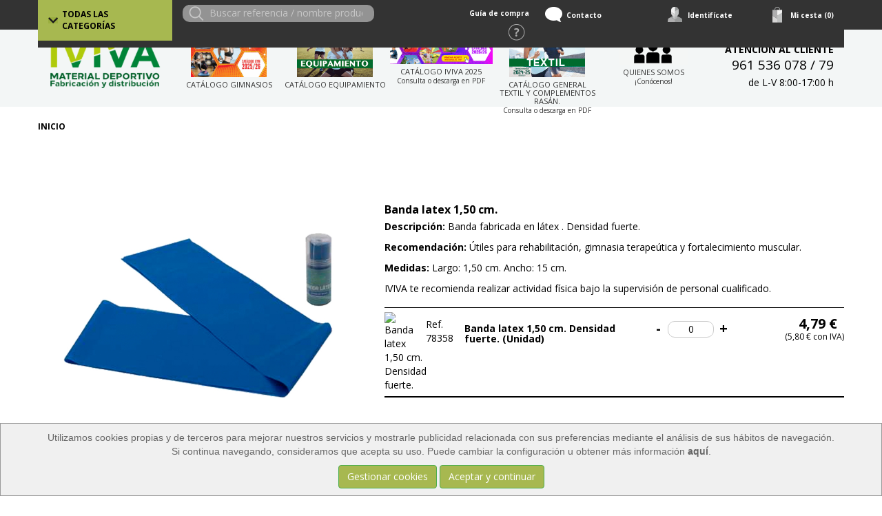

--- FILE ---
content_type: text/html; charset=utf-8
request_url: https://www.iviva.es/product/6895/0/0/1/1/Banda-anillo-Densidad-fuerte.htm
body_size: 100335
content:


<!DOCTYPE HTML PUBLIC "-//W3C//DTD HTML 4.01 Transitional//EN" "http://www.w3.org/TR/html4/loose.dtd">
<html>
	<head>
		


<link href='https://fonts.googleapis.com/css?family=Open+Sans:400,300,700' rel='stylesheet' type='text/css'>

<script type="text/javascript" src="/jquery/jquery-1.11.3.min.js"></script>
<link rel="stylesheet" type="text/css" href="/jquery/jquery-ui-1.11.4/jquery-ui.css"></link>
<script type="text/javascript" src="/jquery/jquery-ui-1.11.4/jquery-ui.js"></script>

<script type="text/javascript" src="/jquery/jquery.query.js"></script>


<!-- Bootstrap -->
<link href="/bootstrap/css/bootstrap.css" rel="stylesheet"/>
<link href="/bootstrap/css/bootstrap-custom.css" rel="stylesheet"/>
<link href="/bootstrap/css/ekko-lightbox.css" rel="stylesheet"/>
<link href="/bootstrap/offcanvas/offcanvas.css" rel="stylesheet"/>
<link href="/font-awesome-4.4.0/css/font-awesome.min.css" rel="stylesheet"/>
<!-- Bootstrap -->

<!-- Bootstrap core CSS -->
<link href="/smartmenus-0.9.7/libs/demo-assets/bootstrap/css/bootstrap.min.css" rel="stylesheet">

<!-- SmartMenus jQuery Bootstrap Addon CSS -->
<link href="/smartmenus-0.9.7/addons/bootstrap/jquery.smartmenus.bootstrap.css" rel="stylesheet">


<!-- Example assets -->
<link rel="stylesheet" type="text/css" href="/jquery/jcarousel.responsive.css">
<script type="text/javascript" src="/jquery/jquery.jcarousel.min.js"></script>
<script type="text/javascript" src="/jquery/jcarousel.responsive.js"></script>



<link rel="stylesheet" href="/jquery/css/jquery.lightbox-0.5.css" type='text/css' media='all'/>



<script type="text/javascript" src="/jquery/jquery.query.js"></script>
<script type="text/javascript" src="/jquery/jquery.mousewheel.min.js"></script>
<script type='text/javascript' src='/jquery/jquery.easing.1.3.js'></script> 
<script type='text/javascript' src='/jquery/jquery.hoverIntent.minified.js'></script>
<script type="text/javascript" src="/jquery/jquery.cycle.all.min.js"></script>
<script type="text/javascript" src="/jquery/jquery.lightbox-0.5.js"></script>
<script type="text/javascript" src="/jquery/jcarousellite_1.0.1.pack.js"></script>
<script type="text/javascript" src="/jquery/jquery.nicescroll.js"></script>



<script type="text/javascript" src="/fancy/source/jquery.fancybox.js"></script>	
<link rel="stylesheet" type="text/css" href="/fancy/source/jquery.fancybox.css?v=2.1.5" media="screen" />



<script type="text/javascript" src="/jquery/jquery.tinyscrollbar.js"></script>

<script type="text/javascript" src="/jquery/jquery.cycle2.min.js"></script>









<title>Banda-anillo. Densidad fuerte. iviva</title>
<meta name="title" content="Banda-anillo. Densidad fuerte. iviva">
<meta name="subject" content="Banda-anillo. Densidad fuerte. iviva">
<meta name="description" content="Banda-anillo. Densidad fuerte. IVIVA">
<meta name="keywords" content="comprar, IVIVA, COMPRA, VENTA, material, deportivo, comprar, flexaband, comprar banda de densidad suave, banda anillo, gomas">
<meta name="language" content="spanish">
<meta http-equiv="Content-Type" content="ISO-8859-1">
<meta name="author" content="ADDIS NETWORK S.L.">
<meta name="copyright" content="Copyright 2016 ADDIS NETWORK S.L. https://www.addis.es Tienda Virtual">
<meta name="generator" content="ADDIS Commerce">
<meta name="distribution" content="global">
<meta name="rating" content="general">
<meta name="revisit_after" content="1">
<meta name="pragma" content="no-cache">
<meta name="cache_control" content="no-cache">
<meta name="expires" content="0">
<meta name="robots" content="index, follow" >
<meta name="viewport" content="width=device-width, initial-scale=1">
<link rel="stylesheet" type="text/css" href="https://www.iviva.es/styles.css">
<link rel="shortcut icon" href="https://www.iviva.es/images/kernel/favicon.ico">
<script language="javascript" src="https://www.iviva.es/functions.js" type="text/javascript"></script>
<script language="javascript" type="text/javascript">
window.onunload=RegisterSessionLog;</script>





	</head>
	<body>
		<form name="frmDefault" method="post" action="./product.aspx?p=6895&amp;t=0&amp;c=0&amp;s=1" id="frmDefault">




<script type="text/javascript">
<!--
var theForm = document.forms['frmDefault'];
if (!theForm) {
    theForm = document.frmDefault;
}
function __doPostBack(eventTarget, eventArgument) {
    if (!theForm.onsubmit || (theForm.onsubmit() != false)) {
        theForm.__EVENTTARGET.value = eventTarget;
        theForm.__EVENTARGUMENT.value = eventArgument;
        theForm.submit();
    }
}
// -->
</script>


<input type="hidden" name="__VIEWSTATEGENERATOR" id="__VIEWSTATEGENERATOR" value="986F59E2" />
				
			
			
<div class="headerHolderTotal bg-blue">

	<div class="container container-header">
		<div class="row" style="background-color: #333333;">
			<div class="col-md-2 col-xs-12 colH1 menumain"><!-- 274 -->





               
                      <p class="menu menuPrincipal" id="menu_4"><a href="https://www.iviva.es/list/4/1/2/1/1/Todas-las-categorias.htm" title="Tienda de Todas las categoríasmaterialdeportivo,deporte,educacionfisica">Todas las categorías</a></p>
               

               <div class="categorymenu catPrin" id="categorymenu_4">
                         
                               <!-- 274 -->





               <p class="menu menuWithoutBackground" id="menu_3386"><a href="https://www.iviva.es/list/3386/4/2/1/1/NOVEDADES.htm" title="Tienda de NOVEDADESmaterialdeportivo,deporte,educacionfisica">NOVEDADES</a></p>



                         
                               <!-- 274 -->





               
                      
                               <p class="menu" id="menu_2079"><a href="https://www.iviva.es/list/2079/4/2/1/1/Accesorios-complementos-y-almacenaje-basico.htm" title="Tienda de Accesorios, complementos y almacenaje básicomaterialdeportivo,deporte,educacionfisica">Accesorios, complementos y almacenaje básico</a></p>
                      
               

               <div class="categorymenu" id="categorymenu_2079">
                         
                               <!-- 274 -->





               
                      
                               <p class="menu" id="menu_2081"><a href="https://www.iviva.es/list/2081/2079/2/1/1/Accesorios-arbitraje.htm" title="Tienda de Accesorios arbitrajematerialdeportivo,deporte,educacionfisica">Accesorios arbitraje</a></p>
                      
               

               <div class="categorymenu" id="categorymenu_2081">
                         
                               <!-- 274 -->





               <p class="menu menuWithoutBackground" id="menu_2229"><a href="https://www.iviva.es/list/2229/2081/2/1/1/Banderines-e-indicadores.htm" title="Tienda de Banderines e indicadoresmaterialdeportivo,deporte,educacionfisica">Banderines e indicadores</a></p>



                         
                               <!-- 274 -->





               <p class="menu menuWithoutBackground" id="menu_2239"><a href="https://www.iviva.es/list/2239/2081/2/1/1/Mesa-anotadores.htm" title="Tienda de Mesa anotadoresmaterialdeportivo,deporte,educacionfisica">Mesa anotadores</a></p>



                         
                               <!-- 274 -->





               <p class="menu menuWithoutBackground" id="menu_2231"><a href="https://www.iviva.es/list/2231/2081/2/1/1/Marcadores.htm" title="Tienda de Marcadoresmaterialdeportivo,deporte,educacionfisica">Marcadores</a></p>



                         
                               <!-- 274 -->





               <p class="menu menuWithoutBackground" id="menu_2275"><a href="https://www.iviva.es/list/2275/2081/2/1/1/Reloj-arbitro.htm" title="Tienda de Reloj árbitromaterialdeportivo,deporte,educacionfisica">Reloj árbitro</a></p>



                         
                               <!-- 274 -->





               <p class="menu menuWithoutBackground" id="menu_2227"><a href="https://www.iviva.es/list/2227/2081/2/1/1/Silbatos-y-cordones.htm" title="Tienda de Silbatos y cordonesmaterialdeportivo,deporte,educacionfisica">Silbatos y cordones</a></p>



                         
                               <!-- 274 -->





               <p class="menu menuWithoutBackground" id="menu_2233"><a href="https://www.iviva.es/list/2233/2081/2/1/1/Tarjetas-y-carpetas.htm" title="Tienda de Tarjetas y carpetasmaterialdeportivo,deporte,educacionfisica">Tarjetas y carpetas</a></p>



                         
                </div>	


                         
                               <!-- 274 -->





               <p class="menu menuWithoutBackground" id="menu_2245"><a href="https://www.iviva.es/list/2245/2079/2/1/1/Accesorios-balon.htm" title="Tienda de Accesorios balónmaterialdeportivo,deporte,educacionfisica">Accesorios balón</a></p>



                         
                               <!-- 274 -->





               <p class="menu menuWithoutBackground" id="menu_2085"><a href="https://www.iviva.es/list/2085/2079/2/1/1/Accesorios-porterias-y-estructuras.htm" title="Tienda de Accesorios porterías y estructurasmaterialdeportivo,deporte,educacionfisica">Accesorios porterías y estructuras</a></p>



                         
                               <!-- 274 -->





               
                      
                               <p class="menu" id="menu_2087"><a href="https://www.iviva.es/list/2087/2079/2/1/1/Accesorios-textil.htm" title="Tienda de Accesorios textilmaterialdeportivo,deporte,educacionfisica">Accesorios textil</a></p>
                      
               

               <div class="categorymenu" id="categorymenu_2087">
                         
                               <!-- 274 -->





               <p class="menu menuWithoutBackground" id="menu_2247"><a href="https://www.iviva.es/list/2247/2087/2/1/1/Calcetines-y-medias-compresion.htm" title="Tienda de Calcetines y medias compresiónmaterialdeportivo,deporte,educacionfisica">Calcetines y medias compresión</a></p>



                         
                               <!-- 274 -->





               <p class="menu menuWithoutBackground" id="menu_2251"><a href="https://www.iviva.es/list/2251/2087/2/1/1/Gorras.htm" title="Tienda de Gorrasmaterialdeportivo,deporte,educacionfisica">Gorras</a></p>



                         
                               <!-- 274 -->





               <p class="menu menuWithoutBackground" id="menu_2249"><a href="https://www.iviva.es/list/2249/2087/2/1/1/Gorros-y-bragas.htm" title="Tienda de Gorros y bragasmaterialdeportivo,deporte,educacionfisica">Gorros y bragas</a></p>



                         
                               <!-- 274 -->





               <p class="menu menuWithoutBackground" id="menu_2255"><a href="https://www.iviva.es/list/2255/2087/2/1/1/Munequeras-y-guantes.htm" title="Tienda de Muñequeras y guantesmaterialdeportivo,deporte,educacionfisica">Muñequeras y guantes</a></p>



                         
                               <!-- 274 -->





               <p class="menu menuWithoutBackground" id="menu_2253"><a href="https://www.iviva.es/list/2253/2087/2/1/1/Petos-banderas-y-panuelos.htm" title="Tienda de Petos, banderas y pañuelosmaterialdeportivo,deporte,educacionfisica">Petos, banderas y pañuelos</a></p>



                         
                               <!-- 274 -->





               <p class="menu menuWithoutBackground" id="menu_2257"><a href="https://www.iviva.es/list/2257/2087/2/1/1/Toallas-y-mantas.htm" title="Tienda de Toallas y mantasmaterialdeportivo,deporte,educacionfisica">Toallas y mantas</a></p>



                         
                </div>	


                         
                               <!-- 274 -->





               
                      
                               <p class="menu" id="menu_58"><a href="https://www.iviva.es/list/58/2079/2/1/1/Almacenaje-material-y-textil.htm" title="Tienda de Almacenaje material y textilmaterialdeportivo,deporte,educacionfisica">Almacenaje material y textil</a></p>
                      
               

               <div class="categorymenu" id="categorymenu_58">
                         
                               <!-- 274 -->





               <p class="menu menuWithoutBackground" id="menu_71"><a href="https://www.iviva.es/list/71/58/2/1/1/Armarios.htm" title="Tienda de Armariosmaterialdeportivo,deporte,educacionfisica">Armarios</a></p>



                         
                               <!-- 274 -->





               
                      
                               <p class="menu" id="menu_59"><a href="https://www.iviva.es/list/59/58/2/1/1/Bolsas-y-Mochilas.htm" title="Tienda de Bolsas y Mochilasmaterialdeportivo,deporte,educacionfisica">Bolsas y Mochilas</a></p>
                      
               

               <div class="categorymenu" id="categorymenu_59">
                         
                               <!-- 274 -->





               <p class="menu menuWithoutBackground" id="menu_1778"><a href="https://www.iviva.es/list/1778/59/2/1/1/Bolsas-sacos-y-redes.htm" title="Tienda de Bolsas, sacos y redesmaterialdeportivo,deporte,educacionfisica">Bolsas, sacos y redes</a></p>



                         
                               <!-- 274 -->





               <p class="menu menuWithoutBackground" id="menu_1782"><a href="https://www.iviva.es/list/1782/59/2/1/1/Bolsas-para-usos-especificos.htm" title="Tienda de Bolsas para usos específicosmaterialdeportivo,deporte,educacionfisica">Bolsas para usos específicos</a></p>



                         
                               <!-- 274 -->





               <p class="menu menuWithoutBackground" id="menu_1788"><a href="https://www.iviva.es/list/1788/59/2/1/1/Botiquines.htm" title="Tienda de Botiquinesmaterialdeportivo,deporte,educacionfisica">Botiquines</a></p>



                         
                               <!-- 274 -->





               <p class="menu menuWithoutBackground" id="menu_1784"><a href="https://www.iviva.es/list/1784/59/2/1/1/Maletines.htm" title="Tienda de Maletinesmaterialdeportivo,deporte,educacionfisica">Maletines</a></p>



                         
                               <!-- 274 -->





               <p class="menu menuWithoutBackground" id="menu_1786"><a href="https://www.iviva.es/list/1786/59/2/1/1/Mochilas.htm" title="Tienda de Mochilasmaterialdeportivo,deporte,educacionfisica">Mochilas</a></p>



                         
                </div>	


                         
                               <!-- 274 -->





               <p class="menu menuWithoutBackground" id="menu_61"><a href="https://www.iviva.es/list/61/58/2/1/1/Cajas-tubos-y-cestas.htm" title="Tienda de Cajas, tubos y cestasmaterialdeportivo,deporte,educacionfisica">Cajas, tubos y cestas</a></p>



                         
                               <!-- 274 -->





               <p class="menu menuWithoutBackground" id="menu_63"><a href="https://www.iviva.es/list/63/58/2/1/1/Carros.htm" title="Tienda de Carrosmaterialdeportivo,deporte,educacionfisica">Carros</a></p>



                         
                               <!-- 274 -->





               <p class="menu menuWithoutBackground" id="menu_3335"><a href="https://www.iviva.es/list/3335/58/2/1/1/Maletines-pedagogicos.htm" title="Tienda de Maletines pedagógicosmaterialdeportivo,deporte,educacionfisica">Maletines pedagógicos</a></p>



                         
                               <!-- 274 -->





               <p class="menu menuWithoutBackground" id="menu_69"><a href="https://www.iviva.es/list/69/58/2/1/1/Estanterias.htm" title="Tienda de Estanteríasmaterialdeportivo,deporte,educacionfisica">Estanterías</a></p>



                         
                               <!-- 274 -->





               <p class="menu menuWithoutBackground" id="menu_65"><a href="https://www.iviva.es/list/65/58/2/1/1/Soportes.htm" title="Tienda de Soportesmaterialdeportivo,deporte,educacionfisica">Soportes</a></p>



                         
                               <!-- 274 -->





               <p class="menu menuWithoutBackground" id="menu_1692"><a href="https://www.iviva.es/list/1692/58/2/1/1/Taquillas-metalicas.htm" title="Tienda de Taquillas metálicasmaterialdeportivo,deporte,educacionfisica">Taquillas metálicas</a></p>



                         
                               <!-- 274 -->





               
                      
                               <p class="menu" id="menu_1361"><a href="https://www.iviva.es/list/1361/58/2/1/1/Taquillas-resina.htm" title="Tienda de Taquillas resinamaterialdeportivo,deporte,educacionfisica">Taquillas resina</a></p>
                      
               

               <div class="categorymenu" id="categorymenu_1361">
                         
                               <!-- 274 -->





               <p class="menu menuWithoutBackground" id="menu_1363"><a href="https://www.iviva.es/list/1363/1361/2/1/1/Taquillas-1-2-y-3-modulos.htm" title="Tienda de Taquillas 1, 2 y 3 módulosmaterialdeportivo,deporte,educacionfisica">Taquillas 1, 2 y 3 módulos</a></p>



                         
                               <!-- 274 -->





               <p class="menu menuWithoutBackground" id="menu_1365"><a href="https://www.iviva.es/list/1365/1361/2/1/1/Cerraduras.htm" title="Tienda de Cerradurasmaterialdeportivo,deporte,educacionfisica">Cerraduras</a></p>



                         
                               <!-- 274 -->





               <p class="menu menuWithoutBackground" id="menu_1367"><a href="https://www.iviva.es/list/1367/1361/2/1/1/Accesorios.htm" title="Tienda de Accesoriosmaterialdeportivo,deporte,educacionfisica">Accesorios</a></p>



                         
                </div>	


                         
                </div>	


                         
                               <!-- 274 -->





               <p class="menu menuWithoutBackground" id="menu_2091"><a href="https://www.iviva.es/list/2091/2079/2/1/1/Banderines-copas-y-medallas.htm" title="Tienda de Banderines, copas y medallasmaterialdeportivo,deporte,educacionfisica">Banderines, copas y medallas</a></p>



                         
                               <!-- 274 -->





               <p class="menu menuWithoutBackground" id="menu_2093"><a href="https://www.iviva.es/list/2093/2079/2/1/1/Botellas-y-portabotellas.htm" title="Tienda de Botellas y portabotellasmaterialdeportivo,deporte,educacionfisica">Botellas y portabotellas</a></p>



                         
                               <!-- 274 -->





               <p class="menu menuWithoutBackground" id="menu_3185"><a href="https://www.iviva.es/list/3185/2079/2/1/1/Brazaletes.htm" title="Tienda de Brazaletesmaterialdeportivo,deporte,educacionfisica">Brazaletes</a></p>



                         
                               <!-- 274 -->





               
                      
                               <p class="menu" id="menu_56"><a href="https://www.iviva.es/list/56/2079/2/1/1/Carpetas-pizarras-y-tableros-tacticos.htm" title="Tienda de Carpetas, pizarras y tableros tácticosmaterialdeportivo,deporte,educacionfisica">Carpetas, pizarras y tableros tácticos</a></p>
                      
               

               <div class="categorymenu" id="categorymenu_56">
                         
                               <!-- 274 -->





               <p class="menu menuWithoutBackground" id="menu_1856"><a href="https://www.iviva.es/list/1856/56/2/1/1/Baloncesto.htm" title="Tienda de Baloncestomaterialdeportivo,deporte,educacionfisica">Baloncesto</a></p>



                         
                               <!-- 274 -->





               <p class="menu menuWithoutBackground" id="menu_1857"><a href="https://www.iviva.es/list/1857/56/2/1/1/Balonmano.htm" title="Tienda de Balonmanomaterialdeportivo,deporte,educacionfisica">Balonmano</a></p>



                         
                               <!-- 274 -->





               <p class="menu menuWithoutBackground" id="menu_1858"><a href="https://www.iviva.es/list/1858/56/2/1/1/Futbol.htm" title="Tienda de Fútbolmaterialdeportivo,deporte,educacionfisica">Fútbol</a></p>



                         
                               <!-- 274 -->





               <p class="menu menuWithoutBackground" id="menu_1859"><a href="https://www.iviva.es/list/1859/56/2/1/1/Futbol-sala.htm" title="Tienda de Fútbol salamaterialdeportivo,deporte,educacionfisica">Fútbol sala</a></p>



                         
                               <!-- 274 -->





               <p class="menu menuWithoutBackground" id="menu_1860"><a href="https://www.iviva.es/list/1860/56/2/1/1/Padel.htm" title="Tienda de Pádelmaterialdeportivo,deporte,educacionfisica">Pádel</a></p>



                         
                               <!-- 274 -->





               <p class="menu menuWithoutBackground" id="menu_1952"><a href="https://www.iviva.es/list/1952/56/2/1/1/Tenis.htm" title="Tienda de Tenismaterialdeportivo,deporte,educacionfisica">Tenis</a></p>



                         
                               <!-- 274 -->





               <p class="menu menuWithoutBackground" id="menu_1861"><a href="https://www.iviva.es/list/1861/56/2/1/1/Voleibol.htm" title="Tienda de Voleibolmaterialdeportivo,deporte,educacionfisica">Voleibol</a></p>



                         
                               <!-- 274 -->





               <p class="menu menuWithoutBackground" id="menu_1903"><a href="https://www.iviva.es/list/1903/56/2/1/1/Universal.htm" title="Tienda de Universalmaterialdeportivo,deporte,educacionfisica">Universal</a></p>



                         
                </div>	


                         
                               <!-- 274 -->





               <p class="menu menuWithoutBackground" id="menu_2101"><a href="https://www.iviva.es/list/2101/2079/2/1/1/Gafas-perdida-vision.htm" title="Tienda de Gafas pérdida visiónmaterialdeportivo,deporte,educacionfisica">Gafas pérdida visión</a></p>



                         
                               <!-- 274 -->





               <p class="menu menuWithoutBackground" id="menu_2671"><a href="https://www.iviva.es/list/2671/2079/2/1/1/Marcadores.htm" title="Tienda de Marcadoresmaterialdeportivo,deporte,educacionfisica">Marcadores</a></p>



                         
                               <!-- 274 -->





               <p class="menu menuWithoutBackground" id="menu_2103"><a href="https://www.iviva.es/list/2103/2079/2/1/1/Megafonia.htm" title="Tienda de Megafoníamaterialdeportivo,deporte,educacionfisica">Megafonía</a></p>



                         
                               <!-- 274 -->





               
                      
                               <p class="menu" id="menu_2105"><a href="https://www.iviva.es/list/2105/2079/2/1/1/Medidas-control.htm" title="Tienda de Medidas controlmaterialdeportivo,deporte,educacionfisica">Medidas control</a></p>
                      
               

               <div class="categorymenu" id="categorymenu_2105">
                         
                               <!-- 274 -->





               
                      
                               <p class="menu" id="menu_48"><a href="https://www.iviva.es/list/48/2105/2/1/1/Cronometros.htm" title="Tienda de Cronómetrosmaterialdeportivo,deporte,educacionfisica">Cronómetros</a></p>
                      
               

               <div class="categorymenu" id="categorymenu_48">
                         
                               <!-- 274 -->





               <p class="menu menuWithoutBackground" id="menu_1104"><a href="https://www.iviva.es/list/1104/48/2/1/1/Cronometros-1-2-y-3-lineas.htm" title="Tienda de Cronómetros 1, 2 y 3 líneasmaterialdeportivo,deporte,educacionfisica">Cronómetros 1, 2 y 3 líneas</a></p>



                         
                               <!-- 274 -->





               <p class="menu menuWithoutBackground" id="menu_1106"><a href="https://www.iviva.es/list/1106/48/2/1/1/Cronometros-multifunciones.htm" title="Tienda de Cronómetros multifuncionesmaterialdeportivo,deporte,educacionfisica">Cronómetros multifunciones</a></p>



                         
                               <!-- 274 -->





               <p class="menu menuWithoutBackground" id="menu_1108"><a href="https://www.iviva.es/list/1108/48/2/1/1/-Cronometros-profesionales.htm" title="Tienda de  Cronómetros profesionalesmaterialdeportivo,deporte,educacionfisica"> Cronómetros profesionales</a></p>



                         
                </div>	


                         
                               <!-- 274 -->





               <p class="menu menuWithoutBackground" id="menu_2111"><a href="https://www.iviva.es/list/2111/2105/2/1/1/Pulsometros-podometros-y-reloj-deportivo.htm" title="Tienda de Pulsómetros, podómetros y reloj deportivomaterialdeportivo,deporte,educacionfisica">Pulsómetros, podómetros y reloj deportivo</a></p>



                         
                               <!-- 274 -->





               <p class="menu menuWithoutBackground" id="menu_2113"><a href="https://www.iviva.es/list/2113/2105/2/1/1/Medicion-deportiva.htm" title="Tienda de Medición deportivamaterialdeportivo,deporte,educacionfisica">Medición deportiva</a></p>



                         
                </div>	


                         
                               <!-- 274 -->





               <p class="menu menuWithoutBackground" id="menu_2107"><a href="https://www.iviva.es/list/2107/2079/2/1/1/Podiums.htm" title="Tienda de Pódiumsmaterialdeportivo,deporte,educacionfisica">Pódiums</a></p>



                         
                               <!-- 274 -->





               <p class="menu menuWithoutBackground" id="menu_2109"><a href="https://www.iviva.es/list/2109/2079/2/1/1/Senalizacion-de-pistas-y-campos.htm" title="Tienda de Señalización de pistas y camposmaterialdeportivo,deporte,educacionfisica">Señalización de pistas y campos</a></p>



                         
                </div>	


                         
                               <!-- 274 -->





               
                      
                               <p class="menu" id="menu_823"><a href="https://www.iviva.es/list/823/4/2/1/1/Actividad-fisica-3ª-edad.htm" title="Tienda de Actividad física 3ª edadmaterialdeportivo,deporte,educacionfisica">Actividad física 3ª edad</a></p>
                      
               

               <div class="categorymenu" id="categorymenu_823">
                         
                               <!-- 274 -->





               
                      
                               <p class="menu" id="menu_826"><a href="https://www.iviva.es/list/826/823/2/1/1/Coordinacion-dinamica-general.htm" title="Tienda de Coordinación dinámica generalmaterialdeportivo,deporte,educacionfisica">Coordinación dinámica general</a></p>
                      
               

               <div class="categorymenu" id="categorymenu_826">
                         
                               <!-- 274 -->





               <p class="menu menuWithoutBackground" id="menu_2259"><a href="https://www.iviva.es/list/2259/826/2/1/1/Aros.htm" title="Tienda de Arosmaterialdeportivo,deporte,educacionfisica">Aros</a></p>



                         
                               <!-- 274 -->





               <p class="menu menuWithoutBackground" id="menu_2765"><a href="https://www.iviva.es/list/2765/826/2/1/1/Bolos.htm" title="Tienda de Bolosmaterialdeportivo,deporte,educacionfisica">Bolos</a></p>



                         
                               <!-- 274 -->





               <p class="menu menuWithoutBackground" id="menu_2261"><a href="https://www.iviva.es/list/2261/826/2/1/1/Canas-pesca.htm" title="Tienda de Cañas pescamaterialdeportivo,deporte,educacionfisica">Cañas pesca</a></p>



                         
                               <!-- 274 -->





               <p class="menu menuWithoutBackground" id="menu_2263"><a href="https://www.iviva.es/list/2263/826/2/1/1/Lanzamiento.htm" title="Tienda de Lanzamientomaterialdeportivo,deporte,educacionfisica">Lanzamiento</a></p>



                         
                               <!-- 274 -->





               <p class="menu menuWithoutBackground" id="menu_2273"><a href="https://www.iviva.es/list/2273/826/2/1/1/Paracaidas.htm" title="Tienda de Paracaídasmaterialdeportivo,deporte,educacionfisica">Paracaídas</a></p>



                         
                               <!-- 274 -->





               <p class="menu menuWithoutBackground" id="menu_2763"><a href="https://www.iviva.es/list/2763/826/2/1/1/Petanca-y-Twin-Cups.htm" title="Tienda de Petanca y Twin Cupsmaterialdeportivo,deporte,educacionfisica">Petanca y Twin Cups</a></p>



                         
                </div>	


                         
                               <!-- 274 -->





               
                      
                               <p class="menu" id="menu_824"><a href="https://www.iviva.es/list/824/823/2/1/1/Equilibrio-Propiocepcion.htm" title="Tienda de Equilibrio-Propiocepciónmaterialdeportivo,deporte,educacionfisica">Equilibrio-Propiocepción</a></p>
                      
               

               <div class="categorymenu" id="categorymenu_824">
                         
                               <!-- 274 -->





               <p class="menu menuWithoutBackground" id="menu_2269"><a href="https://www.iviva.es/list/2269/824/2/1/1/Pasillos-e-islas.htm" title="Tienda de Pasillos e islasmaterialdeportivo,deporte,educacionfisica">Pasillos e islas</a></p>



                         
                               <!-- 274 -->





               <p class="menu menuWithoutBackground" id="menu_3071"><a href="https://www.iviva.es/list/3071/824/2/1/1/Plataforma-equilibrio.htm" title="Tienda de Plataforma equilibriomaterialdeportivo,deporte,educacionfisica">Plataforma equilibrio</a></p>



                         
                               <!-- 274 -->





               <p class="menu menuWithoutBackground" id="menu_2271"><a href="https://www.iviva.es/list/2271/824/2/1/1/Semiesferas-y-platillo.htm" title="Tienda de Semiesferas y platillomaterialdeportivo,deporte,educacionfisica">Semiesferas y platillo</a></p>



                         
                               <!-- 274 -->





               <p class="menu menuWithoutBackground" id="menu_2277"><a href="https://www.iviva.es/list/2277/824/2/1/1/Skis-y-huevo-equilibrio.htm" title="Tienda de Skis y huevo equilibriomaterialdeportivo,deporte,educacionfisica">Skis y huevo equilibrio</a></p>



                         
                </div>	


                         
                               <!-- 274 -->





               
                      
                               <p class="menu" id="menu_2115"><a href="https://www.iviva.es/list/2115/823/2/1/1/Gimnasia-suave.htm" title="Tienda de Gimnasia suavematerialdeportivo,deporte,educacionfisica">Gimnasia suave</a></p>
                      
               

               <div class="categorymenu" id="categorymenu_2115">
                         
                               <!-- 274 -->





               <p class="menu menuWithoutBackground" id="menu_2133"><a href="https://www.iviva.es/list/2133/2115/2/1/1/Banda-anillo-y-Foam-Expander.htm" title="Tienda de Banda anillo y Foam Expandermaterialdeportivo,deporte,educacionfisica">Banda anillo y Foam Expander</a></p>



                         
                               <!-- 274 -->





               <p class="menu menuWithoutBackground" id="menu_2131"><a href="https://www.iviva.es/list/2131/2115/2/1/1/Body-barBarra-lastrada-acolchada.htm" title="Tienda de Body bar/Barra lastrada acolchadamaterialdeportivo,deporte,educacionfisica">Body bar/Barra lastrada acolchada</a></p>



                         
                               <!-- 274 -->





               <p class="menu menuWithoutBackground" id="menu_2123"><a href="https://www.iviva.es/list/2123/2115/2/1/1/Mancuernas-vinilo.htm" title="Tienda de Mancuernas vinilomaterialdeportivo,deporte,educacionfisica">Mancuernas vinilo</a></p>



                         
                               <!-- 274 -->





               <p class="menu menuWithoutBackground" id="menu_2125"><a href="https://www.iviva.es/list/2125/2115/2/1/1/Munequeras-y-tobilleras-lastradas.htm" title="Tienda de Muñequeras y tobilleras lastradasmaterialdeportivo,deporte,educacionfisica">Muñequeras y tobilleras lastradas</a></p>



                         
                               <!-- 274 -->





               <p class="menu menuWithoutBackground" id="menu_2117"><a href="https://www.iviva.es/list/2117/2115/2/1/1/Pilates-y-yoga.htm" title="Tienda de Pilates y yogamaterialdeportivo,deporte,educacionfisica">Pilates y yoga</a></p>



                         
                               <!-- 274 -->





               <p class="menu menuWithoutBackground" id="menu_2119"><a href="https://www.iviva.es/list/2119/2115/2/1/1/Balones-y-Pelotas-especiales.htm" title="Tienda de Balones y Pelotas especialesmaterialdeportivo,deporte,educacionfisica">Balones y Pelotas especiales</a></p>



                         
                               <!-- 274 -->





               <p class="menu menuWithoutBackground" id="menu_2121"><a href="https://www.iviva.es/list/2121/2115/2/1/1/Picas.htm" title="Tienda de Picasmaterialdeportivo,deporte,educacionfisica">Picas</a></p>



                         
                               <!-- 274 -->





               <p class="menu menuWithoutBackground" id="menu_2127"><a href="https://www.iviva.es/list/2127/2115/2/1/1/Flexaband.htm" title="Tienda de Flexabandmaterialdeportivo,deporte,educacionfisica">Flexaband</a></p>



                         
                               <!-- 274 -->





               <p class="menu menuWithoutBackground" id="menu_2129"><a href="https://www.iviva.es/list/2129/2115/2/1/1/Tubo-y-potenciador-de-resistencia.htm" title="Tienda de Tubo y potenciador de resistenciamaterialdeportivo,deporte,educacionfisica">Tubo y potenciador de resistencia</a></p>



                         
                </div>	


                         
                               <!-- 274 -->





               
                      
                               <p class="menu" id="menu_2135"><a href="https://www.iviva.es/list/2135/823/2/1/1/Masaje-relajacion-y-rehabilitacion.htm" title="Tienda de Masaje, relajación y rehabilitaciónmaterialdeportivo,deporte,educacionfisica">Masaje, relajación y rehabilitación</a></p>
                      
               

               <div class="categorymenu" id="categorymenu_2135">
                         
                               <!-- 274 -->





               <p class="menu menuWithoutBackground" id="menu_2339"><a href="https://www.iviva.es/list/2339/2135/2/1/1/Aros-y-pelotas-erizo.htm" title="Tienda de Aros y pelotas erizomaterialdeportivo,deporte,educacionfisica">Aros y pelotas erizo</a></p>



                         
                               <!-- 274 -->





               <p class="menu menuWithoutBackground" id="menu_2137"><a href="https://www.iviva.es/list/2137/2135/2/1/1/Cilindros.htm" title="Tienda de Cilindrosmaterialdeportivo,deporte,educacionfisica">Cilindros</a></p>



                         
                               <!-- 274 -->





               <p class="menu menuWithoutBackground" id="menu_2139"><a href="https://www.iviva.es/list/2139/2135/2/1/1/Colchonetas.htm" title="Tienda de Colchonetasmaterialdeportivo,deporte,educacionfisica">Colchonetas</a></p>



                         
                               <!-- 274 -->





               <p class="menu menuWithoutBackground" id="menu_2341"><a href="https://www.iviva.es/list/2341/2135/2/1/1/Pelotas-FOAM.htm" title="Tienda de Pelotas FOAMmaterialdeportivo,deporte,educacionfisica">Pelotas FOAM</a></p>



                         
                               <!-- 274 -->





               <p class="menu menuWithoutBackground" id="menu_2141"><a href="https://www.iviva.es/list/2141/2135/2/1/1/Solid-ball.htm" title="Tienda de Solid ballmaterialdeportivo,deporte,educacionfisica">Solid ball</a></p>



                         
                               <!-- 274 -->





               <p class="menu menuWithoutBackground" id="menu_2143"><a href="https://www.iviva.es/list/2143/2135/2/1/1/Twin-ball.htm" title="Tienda de Twin ballmaterialdeportivo,deporte,educacionfisica">Twin ball</a></p>



                         
                               <!-- 274 -->





               <p class="menu menuWithoutBackground" id="menu_2145"><a href="https://www.iviva.es/list/2145/2135/2/1/1/Wedge-balance.htm" title="Tienda de Wedge balancematerialdeportivo,deporte,educacionfisica">Wedge balance</a></p>



                         
                </div>	


                         
                               <!-- 274 -->





               
                      
                               <p class="menu" id="menu_2992"><a href="https://www.iviva.es/list/2992/823/2/1/1/Juegos-mesa-y-sociedad.htm" title="Tienda de Juegos mesa y sociedadmaterialdeportivo,deporte,educacionfisica">Juegos mesa y sociedad</a></p>
                      
               

               <div class="categorymenu" id="categorymenu_2992">
                         
                               <!-- 274 -->





               <p class="menu menuWithoutBackground" id="menu_2994"><a href="https://www.iviva.es/list/2994/2992/2/1/1/Juegos-logica.htm" title="Tienda de Juegos lógicamaterialdeportivo,deporte,educacionfisica">Juegos lógica</a></p>



                         
                               <!-- 274 -->





               <p class="menu menuWithoutBackground" id="menu_2996"><a href="https://www.iviva.es/list/2996/2992/2/1/1/Juegos-estrategia.htm" title="Tienda de Juegos estrategiamaterialdeportivo,deporte,educacionfisica">Juegos estrategia</a></p>



                         
                               <!-- 274 -->





               <p class="menu menuWithoutBackground" id="menu_2998"><a href="https://www.iviva.es/list/2998/2992/2/1/1/Juegos-populares.htm" title="Tienda de Juegos popularesmaterialdeportivo,deporte,educacionfisica">Juegos populares</a></p>



                         
                </div>	


                         
                </div>	


                         
                               <!-- 274 -->





               
                      
                               <p class="menu" id="menu_142"><a href="https://www.iviva.es/list/142/4/2/1/1/Balones-juego-y-aprendizaje.htm" title="Tienda de Balones juego y aprendizajematerialdeportivo,deporte,educacionfisica">Balones juego y aprendizaje</a></p>
                      
               

               <div class="categorymenu" id="categorymenu_142">
                         
                               <!-- 274 -->





               <p class="menu menuWithoutBackground" id="menu_1997"><a href="https://www.iviva.es/list/1997/142/2/1/1/Balones-y-pelotas-Foam.htm" title="Tienda de Balones y pelotas Foammaterialdeportivo,deporte,educacionfisica">Balones y pelotas Foam</a></p>



                         
                               <!-- 274 -->





               <p class="menu menuWithoutBackground" id="menu_1986"><a href="https://www.iviva.es/list/1986/142/2/1/1/Balones-y-pelotas-multiusos.htm" title="Tienda de Balones y pelotas multiusosmaterialdeportivo,deporte,educacionfisica">Balones y pelotas multiusos</a></p>



                         
                               <!-- 274 -->





               <p class="menu menuWithoutBackground" id="menu_1992"><a href="https://www.iviva.es/list/1992/142/2/1/1/Balones-y-pelotas-gigantes.htm" title="Tienda de Balones y pelotas gigantesmaterialdeportivo,deporte,educacionfisica">Balones y pelotas gigantes</a></p>



                         
                               <!-- 274 -->





               <p class="menu menuWithoutBackground" id="menu_1994"><a href="https://www.iviva.es/list/1994/142/2/1/1/Balones-y-pelotas-especiales.htm" title="Tienda de Balones y pelotas especialesmaterialdeportivo,deporte,educacionfisica">Balones y pelotas especiales</a></p>



                         
                               <!-- 274 -->





               <p class="menu menuWithoutBackground" id="menu_1988"><a href="https://www.iviva.es/list/1988/142/2/1/1/Balones-y-pelotas-agua.htm" title="Tienda de Balones y pelotas aguamaterialdeportivo,deporte,educacionfisica">Balones y pelotas agua</a></p>



                         
                </div>	


                         
                               <!-- 274 -->





               <p class="menu menuWithoutBackground" id="menu_3353"><a href="https://www.iviva.es/list/3353/4/2/1/1/Ballet.htm" title="Tienda de Balletmaterialdeportivo,deporte,educacionfisica">Ballet</a></p>



                         
                               <!-- 274 -->





               
                      
                               <p class="menu" id="menu_2147"><a href="https://www.iviva.es/list/2147/4/2/1/1/Condicion-fisica-y-salud.htm" title="Tienda de Condición física y saludmaterialdeportivo,deporte,educacionfisica">Condición física y salud</a></p>
                      
               

               <div class="categorymenu" id="categorymenu_2147">
                         
                               <!-- 274 -->





               
                      
                               <p class="menu" id="menu_2151"><a href="https://www.iviva.es/list/2151/2147/2/1/1/Acondicionamiento-fisico.htm" title="Tienda de Acondicionamiento físicomaterialdeportivo,deporte,educacionfisica">Acondicionamiento físico</a></p>
                      
               

               <div class="categorymenu" id="categorymenu_2151">
                         
                               <!-- 274 -->





               
                      
                               <p class="menu" id="menu_2157"><a href="https://www.iviva.es/list/2157/2151/2/1/1/Entrenamiento-funcional.htm" title="Tienda de Entrenamiento funcionalmaterialdeportivo,deporte,educacionfisica">Entrenamiento funcional</a></p>
                      
               

               <div class="categorymenu" id="categorymenu_2157">
                         
                               <!-- 274 -->





               <p class="menu menuWithoutBackground" id="menu_3167"><a href="https://www.iviva.es/list/3167/2157/2/1/1/Ab-Mat.htm" title="Tienda de Ab Matmaterialdeportivo,deporte,educacionfisica">Ab Mat</a></p>



                         
                               <!-- 274 -->





               <p class="menu menuWithoutBackground" id="menu_3135"><a href="https://www.iviva.es/list/3135/2157/2/1/1/Accesorios.htm" title="Tienda de Accesoriosmaterialdeportivo,deporte,educacionfisica">Accesorios</a></p>



                         
                               <!-- 274 -->





               <p class="menu menuWithoutBackground" id="menu_2187"><a href="https://www.iviva.es/list/2187/2157/2/1/1/Agua-bagball-y-cilindros.htm" title="Tienda de Agua bag/ball y cilindrosmaterialdeportivo,deporte,educacionfisica">Agua bag/ball y cilindros</a></p>



                         
                               <!-- 274 -->





               
                      
                               <p class="menu" id="menu_488"><a href="https://www.iviva.es/list/488/2157/2/1/1/Balones-medicinales.htm" title="Tienda de Balones medicinalesmaterialdeportivo,deporte,educacionfisica">Balones medicinales</a></p>
                      
               

               <div class="categorymenu" id="categorymenu_488">
                         
                               <!-- 274 -->





               <p class="menu menuWithoutBackground" id="menu_1882"><a href="https://www.iviva.es/list/1882/488/2/1/1/Balones-medicinales.htm" title="Tienda de Balones medicinalesmaterialdeportivo,deporte,educacionfisica">Balones medicinales</a></p>



                         
                               <!-- 274 -->





               <p class="menu menuWithoutBackground" id="menu_1883"><a href="https://www.iviva.es/list/1883/488/2/1/1/Balones-medicinales-con-asa.htm" title="Tienda de Balones medicinales con asamaterialdeportivo,deporte,educacionfisica">Balones medicinales con asa</a></p>



                         
                </div>	


                         
                               <!-- 274 -->





               <p class="menu menuWithoutBackground" id="menu_2189"><a href="https://www.iviva.es/list/2189/2157/2/1/1/Barras-dominadas-y-paralelas.htm" title="Tienda de Barras dominadas y paralelasmaterialdeportivo,deporte,educacionfisica">Barras dominadas y paralelas</a></p>



                         
                               <!-- 274 -->





               <p class="menu menuWithoutBackground" id="menu_3014"><a href="https://www.iviva.es/list/3014/2157/2/1/1/Barras-olimpicas-y-discos-Bumper.htm" title="Tienda de Barras olímpicas y discos Bumpermaterialdeportivo,deporte,educacionfisica">Barras olímpicas y discos Bumper</a></p>



                         
                               <!-- 274 -->





               <p class="menu menuWithoutBackground" id="menu_2191"><a href="https://www.iviva.es/list/2191/2157/2/1/1/Cinturon-ruso-y-Clubbells.htm" title="Tienda de Cinturón ruso y Clubbellsmaterialdeportivo,deporte,educacionfisica">Cinturón ruso y Clubbells</a></p>



                         
                               <!-- 274 -->





               <p class="menu menuWithoutBackground" id="menu_2988"><a href="https://www.iviva.es/list/2988/2157/2/1/1/Bulgarian-bagBolsa-arena.htm" title="Tienda de Bulgarian bag/Bolsa arenamaterialdeportivo,deporte,educacionfisica">Bulgarian bag/Bolsa arena</a></p>



                         
                               <!-- 274 -->





               <p class="menu menuWithoutBackground" id="menu_2195"><a href="https://www.iviva.es/list/2195/2157/2/1/1/Core-trainer-y-agarres-flexiones.htm" title="Tienda de Core trainer y agarres flexionesmaterialdeportivo,deporte,educacionfisica">Core trainer y agarres flexiones</a></p>



                         
                               <!-- 274 -->





               <p class="menu menuWithoutBackground" id="menu_2197"><a href="https://www.iviva.es/list/2197/2157/2/1/1/Cuerdasfuncional.htm" title="Tienda de Cuerdas/funcionalmaterialdeportivo,deporte,educacionfisica">Cuerdas/funcional</a></p>



                         
                               <!-- 274 -->





               <p class="menu menuWithoutBackground" id="menu_2199"><a href="https://www.iviva.es/list/2199/2157/2/1/1/Colchonetas.htm" title="Tienda de Colchonetasmaterialdeportivo,deporte,educacionfisica">Colchonetas</a></p>



                         
                               <!-- 274 -->





               <p class="menu menuWithoutBackground" id="menu_2201"><a href="https://www.iviva.es/list/2201/2157/2/1/1/Chalecos-lastrados-y-ruedas-Fitness.htm" title="Tienda de Chalecos lastrados y ruedas Fitnessmaterialdeportivo,deporte,educacionfisica">Chalecos lastrados y ruedas Fitness</a></p>



                         
                               <!-- 274 -->





               <p class="menu menuWithoutBackground" id="menu_2203"><a href="https://www.iviva.es/list/2203/2157/2/1/1/EquilibrioPropiocepcion.htm" title="Tienda de Equilibrio/Propiocepciónmaterialdeportivo,deporte,educacionfisica">Equilibrio/Propiocepción</a></p>



                         
                               <!-- 274 -->





               <p class="menu menuWithoutBackground" id="menu_3392"><a href="https://www.iviva.es/list/3392/2157/2/1/1/Estructuras-funcionales.htm" title="Tienda de Estructuras funcionalesmaterialdeportivo,deporte,educacionfisica">Estructuras funcionales</a></p>



                         
                               <!-- 274 -->





               <p class="menu menuWithoutBackground" id="menu_2990"><a href="https://www.iviva.es/list/2990/2157/2/1/1/Cronometro-pared-HIITS.htm" title="Tienda de Crónometro pared HIITSmaterialdeportivo,deporte,educacionfisica">Crónometro pared HIITS</a></p>



                         
                               <!-- 274 -->





               <p class="menu menuWithoutBackground" id="menu_2205"><a href="https://www.iviva.es/list/2205/2157/2/1/1/Elasticos-y-Kettlebell.htm" title="Tienda de Elásticos y Kettlebellmaterialdeportivo,deporte,educacionfisica">Elásticos y Kettlebell</a></p>



                         
                               <!-- 274 -->





               <p class="menu menuWithoutBackground" id="menu_2207"><a href="https://www.iviva.es/list/2207/2157/2/1/1/Escalera-velocidad-y-agilidad.htm" title="Tienda de Escalera velocidad y agilidadmaterialdeportivo,deporte,educacionfisica">Escalera velocidad y agilidad</a></p>



                         
                               <!-- 274 -->





               <p class="menu menuWithoutBackground" id="menu_2209"><a href="https://www.iviva.es/list/2209/2157/2/1/1/Heavy-bagsBolsa-arena.htm" title="Tienda de Heavy bags/Bolsa arenamaterialdeportivo,deporte,educacionfisica">Heavy bags/Bolsa arena</a></p>



                         
                               <!-- 274 -->





               <p class="menu menuWithoutBackground" id="menu_3372"><a href="https://www.iviva.es/list/3372/2157/2/1/1/Material-basico.htm" title="Tienda de Material básicomaterialdeportivo,deporte,educacionfisica">Material básico</a></p>



                         
                               <!-- 274 -->





               <p class="menu menuWithoutBackground" id="menu_2215"><a href="https://www.iviva.es/list/2215/2157/2/1/1/Pliometria-y-suspension.htm" title="Tienda de Pliometría y suspensiónmaterialdeportivo,deporte,educacionfisica">Pliometría y suspensión</a></p>



                         
                               <!-- 274 -->





               <p class="menu menuWithoutBackground" id="menu_2800"><a href="https://www.iviva.es/list/2800/2157/2/1/1/Espalderas-y-escalera-horizontal.htm" title="Tienda de Espalderas y escalera horizontalmaterialdeportivo,deporte,educacionfisica">Espalderas y escalera horizontal</a></p>



                         
                               <!-- 274 -->





               <p class="menu menuWithoutBackground" id="menu_2217"><a href="https://www.iviva.es/list/2217/2157/2/1/1/Resistencia-y-velocidad.htm" title="Tienda de Resistencia y velocidadmaterialdeportivo,deporte,educacionfisica">Resistencia y velocidad</a></p>



                         
                               <!-- 274 -->





               <p class="menu menuWithoutBackground" id="menu_2019"><a href="https://www.iviva.es/list/2019/2157/2/1/1/SlidersFriccion.htm" title="Tienda de Sliders/Fricciónmaterialdeportivo,deporte,educacionfisica">Sliders/Fricción</a></p>



                         
                </div>	


                         
                               <!-- 274 -->





               
                      
                               <p class="menu" id="menu_2155"><a href="https://www.iviva.es/list/2155/2151/2/1/1/Fitness.htm" title="Tienda de Fitnessmaterialdeportivo,deporte,educacionfisica">Fitness</a></p>
                      
               

               <div class="categorymenu" id="categorymenu_2155">
                         
                               <!-- 274 -->





               <p class="menu menuWithoutBackground" id="menu_3378"><a href="https://www.iviva.es/list/3378/2155/2/1/1/Apoyos-y-agarres-complementarios.htm" title="Tienda de Apoyos y agarres complementariosmaterialdeportivo,deporte,educacionfisica">Apoyos y agarres complementarios</a></p>



                         
                               <!-- 274 -->





               <p class="menu menuWithoutBackground" id="menu_2173"><a href="https://www.iviva.es/list/2173/2155/2/1/1/Barras-discos-y-soportes.htm" title="Tienda de Barras, discos y soportesmaterialdeportivo,deporte,educacionfisica">Barras, discos y soportes</a></p>



                         
                               <!-- 274 -->





               <p class="menu menuWithoutBackground" id="menu_2836"><a href="https://www.iviva.es/list/2836/2155/2/1/1/Body-barBarra-lastrada-acolchada.htm" title="Tienda de Body bar/Barra lastrada acolchadamaterialdeportivo,deporte,educacionfisica">Body bar/Barra lastrada acolchada</a></p>



                         
                               <!-- 274 -->





               <p class="menu menuWithoutBackground" id="menu_2171"><a href="https://www.iviva.es/list/2171/2155/2/1/1/Bossu-y-bases-equilibrio.htm" title="Tienda de Bossu y bases equilibriomaterialdeportivo,deporte,educacionfisica">Bossu y bases equilibrio</a></p>



                         
                               <!-- 274 -->





               <p class="menu menuWithoutBackground" id="menu_2169"><a href="https://www.iviva.es/list/2169/2155/2/1/1/Boxing.htm" title="Tienda de Boxingmaterialdeportivo,deporte,educacionfisica">Boxing</a></p>



                         
                               <!-- 274 -->





               <p class="menu menuWithoutBackground" id="menu_2185"><a href="https://www.iviva.es/list/2185/2155/2/1/1/Colchonetas.htm" title="Tienda de Colchonetasmaterialdeportivo,deporte,educacionfisica">Colchonetas</a></p>



                         
                               <!-- 274 -->





               <p class="menu menuWithoutBackground" id="menu_2351"><a href="https://www.iviva.es/list/2351/2155/2/1/1/Correa-estiramientos.htm" title="Tienda de Correa estiramientosmaterialdeportivo,deporte,educacionfisica">Correa estiramientos</a></p>



                         
                               <!-- 274 -->





               <p class="menu menuWithoutBackground" id="menu_2177"><a href="https://www.iviva.es/list/2177/2155/2/1/1/Elasticos.htm" title="Tienda de Elásticosmaterialdeportivo,deporte,educacionfisica">Elásticos</a></p>



                         
                               <!-- 274 -->





               
                      
                               <p class="menu" id="menu_1406"><a href="https://www.iviva.es/list/1406/2155/2/1/1/Equipamiento-domestico.htm" title="Tienda de Equipamiento domésticomaterialdeportivo,deporte,educacionfisica">Equipamiento doméstico</a></p>
                      
               

               <div class="categorymenu" id="categorymenu_1406">
                         
                               <!-- 274 -->





               <p class="menu menuWithoutBackground" id="menu_1408"><a href="https://www.iviva.es/list/1408/1406/2/1/1/Bancos-musculacion.htm" title="Tienda de Bancos musculaciónmaterialdeportivo,deporte,educacionfisica">Bancos musculación</a></p>



                         
                               <!-- 274 -->





               <p class="menu menuWithoutBackground" id="menu_1416"><a href="https://www.iviva.es/list/1416/1406/2/1/1/Bicicletas-magneticas.htm" title="Tienda de Bicicletas magnéticasmaterialdeportivo,deporte,educacionfisica">Bicicletas magnéticas</a></p>



                         
                               <!-- 274 -->





               <p class="menu menuWithoutBackground" id="menu_1840"><a href="https://www.iviva.es/list/1840/1406/2/1/1/Bicicletas-reclinadas-y-plegables.htm" title="Tienda de Bicicletas reclinadas y plegablesmaterialdeportivo,deporte,educacionfisica">Bicicletas reclinadas y plegables</a></p>



                         
                               <!-- 274 -->





               <p class="menu menuWithoutBackground" id="menu_1842"><a href="https://www.iviva.es/list/1842/1406/2/1/1/Ciclo-indoor.htm" title="Tienda de Ciclo indoormaterialdeportivo,deporte,educacionfisica">Ciclo indoor</a></p>



                         
                               <!-- 274 -->





               <p class="menu menuWithoutBackground" id="menu_1420"><a href="https://www.iviva.es/list/1420/1406/2/1/1/Cintas-de-correr.htm" title="Tienda de Cintas de corrermaterialdeportivo,deporte,educacionfisica">Cintas de correr</a></p>



                         
                               <!-- 274 -->





               <p class="menu menuWithoutBackground" id="menu_1412"><a href="https://www.iviva.es/list/1412/1406/2/1/1/Elipticas.htm" title="Tienda de Elípticasmaterialdeportivo,deporte,educacionfisica">Elípticas</a></p>



                         
                               <!-- 274 -->





               <p class="menu menuWithoutBackground" id="menu_1846"><a href="https://www.iviva.es/list/1846/1406/2/1/1/Gimnasios.htm" title="Tienda de Gimnasiosmaterialdeportivo,deporte,educacionfisica">Gimnasios</a></p>



                         
                               <!-- 274 -->





               <p class="menu menuWithoutBackground" id="menu_3115"><a href="https://www.iviva.es/list/3115/1406/2/1/1/Remo.htm" title="Tienda de Remomaterialdeportivo,deporte,educacionfisica">Remo</a></p>



                         
                </div>	


                         
                               <!-- 274 -->





               
                      
                               <p class="menu" id="menu_1407"><a href="https://www.iviva.es/list/1407/2155/2/1/1/Equipamiento-profesional-y-semiprofesional.htm" title="Tienda de Equipamiento profesional y semiprofesionalmaterialdeportivo,deporte,educacionfisica">Equipamiento profesional y semiprofesional</a></p>
                      
               

               <div class="categorymenu" id="categorymenu_1407">
                         
                               <!-- 274 -->





               <p class="menu menuWithoutBackground" id="menu_3380"><a href="https://www.iviva.es/list/3380/1407/2/1/1/Bancos.htm" title="Tienda de Bancosmaterialdeportivo,deporte,educacionfisica">Bancos</a></p>



                         
                               <!-- 274 -->





               <p class="menu menuWithoutBackground" id="menu_3006"><a href="https://www.iviva.es/list/3006/1407/2/1/1/Cintas-de-correr.htm" title="Tienda de Cintas de corrermaterialdeportivo,deporte,educacionfisica">Cintas de correr</a></p>



                         
                               <!-- 274 -->





               <p class="menu menuWithoutBackground" id="menu_1422"><a href="https://www.iviva.es/list/1422/1407/2/1/1/Elipticas.htm" title="Tienda de Elípticasmaterialdeportivo,deporte,educacionfisica">Elípticas</a></p>



                         
                               <!-- 274 -->





               <p class="menu menuWithoutBackground" id="menu_2025"><a href="https://www.iviva.es/list/2025/1407/2/1/1/Ciclo-Indoor.htm" title="Tienda de Ciclo Indoormaterialdeportivo,deporte,educacionfisica">Ciclo Indoor</a></p>



                         
                               <!-- 274 -->





               <p class="menu menuWithoutBackground" id="menu_2037"><a href="https://www.iviva.es/list/2037/1407/2/1/1/Gimnasios.htm" title="Tienda de Gimnasiosmaterialdeportivo,deporte,educacionfisica">Gimnasios</a></p>



                         
                               <!-- 274 -->





               <p class="menu menuWithoutBackground" id="menu_3382"><a href="https://www.iviva.es/list/3382/1407/2/1/1/Press.htm" title="Tienda de Pressmaterialdeportivo,deporte,educacionfisica">Press</a></p>



                         
                </div>	


                         
                               <!-- 274 -->





               <p class="menu menuWithoutBackground" id="menu_2175"><a href="https://www.iviva.es/list/2175/2155/2/1/1/Guantes-fitness.htm" title="Tienda de Guantes fitnessmaterialdeportivo,deporte,educacionfisica">Guantes fitness</a></p>



                         
                               <!-- 274 -->





               <p class="menu menuWithoutBackground" id="menu_2289"><a href="https://www.iviva.es/list/2289/2155/2/1/1/Jump-fitness.htm" title="Tienda de Jump fitnessmaterialdeportivo,deporte,educacionfisica">Jump fitness</a></p>



                         
                               <!-- 274 -->





               <p class="menu menuWithoutBackground" id="menu_2181"><a href="https://www.iviva.es/list/2181/2155/2/1/1/Munequeras-y-tobilleras-lastradas.htm" title="Tienda de Muñequeras y tobilleras lastradasmaterialdeportivo,deporte,educacionfisica">Muñequeras y tobilleras lastradas</a></p>



                         
                               <!-- 274 -->





               <p class="menu menuWithoutBackground" id="menu_2287"><a href="https://www.iviva.es/list/2287/2155/2/1/1/Mancuernas-y-soportes.htm" title="Tienda de Mancuernas y soportesmaterialdeportivo,deporte,educacionfisica">Mancuernas y soportes</a></p>



                         
                               <!-- 274 -->





               <p class="menu menuWithoutBackground" id="menu_3004"><a href="https://www.iviva.es/list/3004/2155/2/1/1/Ruedas-Fitness.htm" title="Tienda de Ruedas Fitnessmaterialdeportivo,deporte,educacionfisica">Ruedas Fitness</a></p>



                         
                               <!-- 274 -->





               <p class="menu menuWithoutBackground" id="menu_2167"><a href="https://www.iviva.es/list/2167/2155/2/1/1/Steps-y-baquetas.htm" title="Tienda de Steps y baquetasmaterialdeportivo,deporte,educacionfisica">Steps y baquetas</a></p>



                         
                               <!-- 274 -->





               <p class="menu menuWithoutBackground" id="menu_2179"><a href="https://www.iviva.es/list/2179/2155/2/1/1/SlidersFriccion.htm" title="Tienda de Sliders/Fricciónmaterialdeportivo,deporte,educacionfisica">Sliders/Fricción</a></p>



                         
                               <!-- 274 -->





               <p class="menu menuWithoutBackground" id="menu_3390"><a href="https://www.iviva.es/list/3390/2155/2/1/1/Estructuras-funcionales.htm" title="Tienda de Estructuras funcionalesmaterialdeportivo,deporte,educacionfisica">Estructuras funcionales</a></p>



                         
                </div>	


                         
                               <!-- 274 -->





               
                      
                               <p class="menu" id="menu_2309"><a href="https://www.iviva.es/list/2309/2151/2/1/1/Gimnasia-suave.htm" title="Tienda de Gimnasia suavematerialdeportivo,deporte,educacionfisica">Gimnasia suave</a></p>
                      
               

               <div class="categorymenu" id="categorymenu_2309">
                         
                               <!-- 274 -->





               <p class="menu menuWithoutBackground" id="menu_2310"><a href="https://www.iviva.es/list/2310/2309/2/1/1/Pilates-y-yoga.htm" title="Tienda de Pilates y yogamaterialdeportivo,deporte,educacionfisica">Pilates y yoga</a></p>



                         
                               <!-- 274 -->





               
                      
                               <p class="menu" id="menu_2312"><a href="https://www.iviva.es/list/2312/2309/2/1/1/Masaje-relajacion-y-rehabilitacion.htm" title="Tienda de Masaje, relajación y rehabilitaciónmaterialdeportivo,deporte,educacionfisica">Masaje, relajación y rehabilitación</a></p>
                      
               

               <div class="categorymenu" id="categorymenu_2312">
                         
                               <!-- 274 -->





               <p class="menu menuWithoutBackground" id="menu_3139"><a href="https://www.iviva.es/list/3139/2312/2/1/1/AB-Mat.htm" title="Tienda de AB Matmaterialdeportivo,deporte,educacionfisica">AB Mat</a></p>



                         
                               <!-- 274 -->





               <p class="menu menuWithoutBackground" id="menu_2343"><a href="https://www.iviva.es/list/2343/2312/2/1/1/Aros-y-pelotas-erizo.htm" title="Tienda de Aros y pelotas erizomaterialdeportivo,deporte,educacionfisica">Aros y pelotas erizo</a></p>



                         
                               <!-- 274 -->





               <p class="menu menuWithoutBackground" id="menu_2313"><a href="https://www.iviva.es/list/2313/2312/2/1/1/Cilindros.htm" title="Tienda de Cilindrosmaterialdeportivo,deporte,educacionfisica">Cilindros</a></p>



                         
                               <!-- 274 -->





               <p class="menu menuWithoutBackground" id="menu_3137"><a href="https://www.iviva.es/list/3137/2312/2/1/1/Correa-estiramientos.htm" title="Tienda de Correa estiramientosmaterialdeportivo,deporte,educacionfisica">Correa estiramientos</a></p>



                         
                               <!-- 274 -->





               <p class="menu menuWithoutBackground" id="menu_2315"><a href="https://www.iviva.es/list/2315/2312/2/1/1/Colchonetas.htm" title="Tienda de Colchonetasmaterialdeportivo,deporte,educacionfisica">Colchonetas</a></p>



                         
                               <!-- 274 -->





               <p class="menu menuWithoutBackground" id="menu_2345"><a href="https://www.iviva.es/list/2345/2312/2/1/1/Pelotas-y-balones-espuma-FOAM.htm" title="Tienda de Pelotas y balones espuma/ FOAMmaterialdeportivo,deporte,educacionfisica">Pelotas y balones espuma/ FOAM</a></p>



                         
                               <!-- 274 -->





               <p class="menu menuWithoutBackground" id="menu_2317"><a href="https://www.iviva.es/list/2317/2312/2/1/1/Solid-ball.htm" title="Tienda de Solid ballmaterialdeportivo,deporte,educacionfisica">Solid ball</a></p>



                         
                               <!-- 274 -->





               <p class="menu menuWithoutBackground" id="menu_2319"><a href="https://www.iviva.es/list/2319/2312/2/1/1/Twin-ball.htm" title="Tienda de Twin ballmaterialdeportivo,deporte,educacionfisica">Twin ball</a></p>



                         
                               <!-- 274 -->





               <p class="menu menuWithoutBackground" id="menu_2321"><a href="https://www.iviva.es/list/2321/2312/2/1/1/Wedge-balance.htm" title="Tienda de Wedge balancematerialdeportivo,deporte,educacionfisica">Wedge balance</a></p>



                         
                </div>	


                         
                               <!-- 274 -->





               <p class="menu menuWithoutBackground" id="menu_3366"><a href="https://www.iviva.es/list/3366/2309/2/1/1/SUP-Yoga-Flotacion.htm" title="Tienda de SUP Yoga - Flotaciónmaterialdeportivo,deporte,educacionfisica">SUP Yoga - Flotación</a></p>



                         
                </div>	


                         
                               <!-- 274 -->





               <p class="menu menuWithoutBackground" id="menu_3400"><a href="https://www.iviva.es/list/3400/2151/2/1/1/Luces-de-reaccion-Lummic.htm" title="Tienda de Luces de reacción-Lummicmaterialdeportivo,deporte,educacionfisica">Luces de reacción-Lummic</a></p>



                         
                </div>	


                         
                               <!-- 274 -->





               
                      
                               <p class="menu" id="menu_2149"><a href="https://www.iviva.es/list/2149/2147/2/1/1/Entrenamiento-deportivo.htm" title="Tienda de Entrenamiento deportivomaterialdeportivo,deporte,educacionfisica">Entrenamiento deportivo</a></p>
                      
               

               <div class="categorymenu" id="categorymenu_2149">
                         
                               <!-- 274 -->





               
                      
                               <p class="menu" id="menu_2357"><a href="https://www.iviva.es/list/2357/2149/2/1/1/Balones-medicinales.htm" title="Tienda de Balones medicinalesmaterialdeportivo,deporte,educacionfisica">Balones medicinales</a></p>
                      
               

               <div class="categorymenu" id="categorymenu_2357">
                         
                               <!-- 274 -->





               <p class="menu menuWithoutBackground" id="menu_2359"><a href="https://www.iviva.es/list/2359/2357/2/1/1/Balones-medicinales.htm" title="Tienda de Balones medicinalesmaterialdeportivo,deporte,educacionfisica">Balones medicinales</a></p>



                         
                               <!-- 274 -->





               <p class="menu menuWithoutBackground" id="menu_2361"><a href="https://www.iviva.es/list/2361/2357/2/1/1/Balones-medicinales-con-asas.htm" title="Tienda de Balones medicinales con asasmaterialdeportivo,deporte,educacionfisica">Balones medicinales con asas</a></p>



                         
                </div>	


                         
                               <!-- 274 -->





               <p class="menu menuWithoutBackground" id="menu_849"><a href="https://www.iviva.es/list/849/2149/2/1/1/Barreras.htm" title="Tienda de Barrerasmaterialdeportivo,deporte,educacionfisica">Barreras</a></p>



                         
                               <!-- 274 -->





               <p class="menu menuWithoutBackground" id="menu_474"><a href="https://www.iviva.es/list/474/2149/2/1/1/Colchonetas.htm" title="Tienda de Colchonetasmaterialdeportivo,deporte,educacionfisica">Colchonetas</a></p>



                         
                               <!-- 274 -->





               <p class="menu menuWithoutBackground" id="menu_2285"><a href="https://www.iviva.es/list/2285/2149/2/1/1/Cuerdas.htm" title="Tienda de Cuerdasmaterialdeportivo,deporte,educacionfisica">Cuerdas</a></p>



                         
                               <!-- 274 -->





               <p class="menu menuWithoutBackground" id="menu_853"><a href="https://www.iviva.es/list/853/2149/2/1/1/CoordinacionEscaleras.htm" title="Tienda de Coordinación/Escalerasmaterialdeportivo,deporte,educacionfisica">Coordinación/Escaleras</a></p>



                         
                               <!-- 274 -->





               <p class="menu menuWithoutBackground" id="menu_3402"><a href="https://www.iviva.es/list/3402/2149/2/1/1/Luces-de-reaccion-Lummic.htm" title="Tienda de Luces de reacción, Lummicmaterialdeportivo,deporte,educacionfisica">Luces de reacción, Lummic</a></p>



                         
                               <!-- 274 -->





               
                      
                               <p class="menu" id="menu_829"><a href="https://www.iviva.es/list/829/2149/2/1/1/Materiales-basicos.htm" title="Tienda de Materiales básicosmaterialdeportivo,deporte,educacionfisica">Materiales básicos</a></p>
                      
               

               <div class="categorymenu" id="categorymenu_829">
                         
                               <!-- 274 -->





               <p class="menu menuWithoutBackground" id="menu_830"><a href="https://www.iviva.es/list/830/829/2/1/1/Aros-ladrillos-y-bases.htm" title="Tienda de Aros, ladrillos y basesmaterialdeportivo,deporte,educacionfisica">Aros, ladrillos y bases</a></p>



                         
                               <!-- 274 -->





               <p class="menu menuWithoutBackground" id="menu_846"><a href="https://www.iviva.es/list/846/829/2/1/1/Botellas-y-botelleros.htm" title="Tienda de Botellas y botellerosmaterialdeportivo,deporte,educacionfisica">Botellas y botelleros</a></p>



                         
                               <!-- 274 -->





               <p class="menu menuWithoutBackground" id="menu_836"><a href="https://www.iviva.es/list/836/829/2/1/1/Conos.htm" title="Tienda de Conosmaterialdeportivo,deporte,educacionfisica">Conos</a></p>



                         
                               <!-- 274 -->





               <p class="menu menuWithoutBackground" id="menu_1811"><a href="https://www.iviva.es/list/1811/829/2/1/1/Marcas-de-suelo.htm" title="Tienda de Marcas de suelomaterialdeportivo,deporte,educacionfisica">Marcas de suelo</a></p>



                         
                               <!-- 274 -->





               <p class="menu menuWithoutBackground" id="menu_842"><a href="https://www.iviva.es/list/842/829/2/1/1/Petos.htm" title="Tienda de Petosmaterialdeportivo,deporte,educacionfisica">Petos</a></p>



                         
                               <!-- 274 -->





               <p class="menu menuWithoutBackground" id="menu_832"><a href="https://www.iviva.es/list/832/829/2/1/1/PicasSlalom.htm" title="Tienda de Picas/Slalommaterialdeportivo,deporte,educacionfisica">Picas/Slalom</a></p>



                         
                </div>	


                         
                               <!-- 274 -->





               <p class="menu menuWithoutBackground" id="menu_859"><a href="https://www.iviva.es/list/859/2149/2/1/1/Porterias-cestas-y-arcos-precision.htm" title="Tienda de Porterías, cestas y arcos precisiónmaterialdeportivo,deporte,educacionfisica">Porterías, cestas y arcos precisión</a></p>



                         
                               <!-- 274 -->





               <p class="menu menuWithoutBackground" id="menu_2283"><a href="https://www.iviva.es/list/2283/2149/2/1/1/Sets-y-packs-de-entrenamiento.htm" title="Tienda de Sets y packs de entrenamientomaterialdeportivo,deporte,educacionfisica">Sets y packs de entrenamiento</a></p>



                         
                               <!-- 274 -->





               <p class="menu menuWithoutBackground" id="menu_855"><a href="https://www.iviva.es/list/855/2149/2/1/1/Vallas.htm" title="Tienda de Vallasmaterialdeportivo,deporte,educacionfisica">Vallas</a></p>



                         
                               <!-- 274 -->





               <p class="menu menuWithoutBackground" id="menu_851"><a href="https://www.iviva.es/list/851/2149/2/1/1/Varios.htm" title="Tienda de Variosmaterialdeportivo,deporte,educacionfisica">Varios</a></p>



                         
                </div>	


                         
                               <!-- 274 -->





               <p class="menu menuWithoutBackground" id="menu_3406"><a href="https://www.iviva.es/list/3406/2147/2/1/1/Maquina-Isoinercial.htm" title="Tienda de Máquina Isoinercialmaterialdeportivo,deporte,educacionfisica">Máquina Isoinercial</a></p>



                         
                               <!-- 274 -->





               
                      
                               <p class="menu" id="menu_2323"><a href="https://www.iviva.es/list/2323/2147/2/1/1/Medidas-control.htm" title="Tienda de Medidas controlmaterialdeportivo,deporte,educacionfisica">Medidas control</a></p>
                      
               

               <div class="categorymenu" id="categorymenu_2323">
                         
                               <!-- 274 -->





               
                      
                               <p class="menu" id="menu_2324"><a href="https://www.iviva.es/list/2324/2323/2/1/1/Cronometros.htm" title="Tienda de Cronómetrosmaterialdeportivo,deporte,educacionfisica">Cronómetros</a></p>
                      
               

               <div class="categorymenu" id="categorymenu_2324">
                         
                               <!-- 274 -->





               <p class="menu menuWithoutBackground" id="menu_2325"><a href="https://www.iviva.es/list/2325/2324/2/1/1/Cronometros-de-1-2-y-3-lineas.htm" title="Tienda de Cronómetros de 1, 2 y 3 líneasmaterialdeportivo,deporte,educacionfisica">Cronómetros de 1, 2 y 3 líneas</a></p>



                         
                               <!-- 274 -->





               <p class="menu menuWithoutBackground" id="menu_2327"><a href="https://www.iviva.es/list/2327/2324/2/1/1/Cronometros-multifunciones.htm" title="Tienda de Cronómetros multifuncionesmaterialdeportivo,deporte,educacionfisica">Cronómetros multifunciones</a></p>



                         
                               <!-- 274 -->





               <p class="menu menuWithoutBackground" id="menu_2329"><a href="https://www.iviva.es/list/2329/2324/2/1/1/-Cronometros-profesionales.htm" title="Tienda de  Cronómetros profesionalesmaterialdeportivo,deporte,educacionfisica"> Cronómetros profesionales</a></p>



                         
                </div>	


                         
                               <!-- 274 -->





               <p class="menu menuWithoutBackground" id="menu_2331"><a href="https://www.iviva.es/list/2331/2323/2/1/1/Pulsometros-podometros-y-frontales.htm" title="Tienda de Pulsómetros, podómetros y frontalesmaterialdeportivo,deporte,educacionfisica">Pulsómetros, podómetros y frontales</a></p>



                         
                               <!-- 274 -->





               <p class="menu menuWithoutBackground" id="menu_2333"><a href="https://www.iviva.es/list/2333/2323/2/1/1/Medicion-deportiva.htm" title="Tienda de Medición deportivamaterialdeportivo,deporte,educacionfisica">Medición deportiva</a></p>



                         
                </div>	


                         
                               <!-- 274 -->





               <p class="menu menuWithoutBackground" id="menu_3404"><a href="https://www.iviva.es/list/3404/2147/2/1/1/Lummic-Luces-de-reaccion.htm" title="Tienda de Lummic - Luces de reacciónmaterialdeportivo,deporte,educacionfisica">Lummic - Luces de reacción</a></p>



                         
                </div>	


                         
                               <!-- 274 -->





               
                      
                               <p class="menu" id="menu_2291"><a href="https://www.iviva.es/list/2291/4/2/1/1/Deportes.htm" title="Tienda de Deportesmaterialdeportivo,deporte,educacionfisica">Deportes</a></p>
                      
               

               <div class="categorymenu" id="categorymenu_2291">
                         
                               <!-- 274 -->





               
                      
                               <p class="menu" id="menu_2293"><a href="https://www.iviva.es/list/2293/2291/2/1/1/Deportes-colectivos.htm" title="Tienda de Deportes colectivosmaterialdeportivo,deporte,educacionfisica">Deportes colectivos</a></p>
                      
               

               <div class="categorymenu" id="categorymenu_2293">
                         
                               <!-- 274 -->





               
                      
                               <p class="menu" id="menu_123"><a href="https://www.iviva.es/list/123/2293/2/1/1/Balonmano.htm" title="Tienda de Balonmanomaterialdeportivo,deporte,educacionfisica">Balonmano</a></p>
                      
               

               <div class="categorymenu" id="categorymenu_123">
                         
                               <!-- 274 -->





               <p class="menu menuWithoutBackground" id="menu_138"><a href="https://www.iviva.es/list/138/123/2/1/1/Accesorios-y-complementos.htm" title="Tienda de Accesorios y complementosmaterialdeportivo,deporte,educacionfisica">Accesorios y complementos</a></p>



                         
                               <!-- 274 -->





               
                      
                               <p class="menu" id="menu_126"><a href="https://www.iviva.es/list/126/123/2/1/1/Balones.htm" title="Tienda de Balonesmaterialdeportivo,deporte,educacionfisica">Balones</a></p>
                      
               

               <div class="categorymenu" id="categorymenu_126">
                         
                               <!-- 274 -->





               <p class="menu menuWithoutBackground" id="menu_1874"><a href="https://www.iviva.es/list/1874/126/2/1/1/Balones-iniciacion.htm" title="Tienda de Balones iniciaciónmaterialdeportivo,deporte,educacionfisica">Balones iniciación</a></p>



                         
                               <!-- 274 -->





               <p class="menu menuWithoutBackground" id="menu_1876"><a href="https://www.iviva.es/list/1876/126/2/1/1/Balones-juego.htm" title="Tienda de Balones juegomaterialdeportivo,deporte,educacionfisica">Balones juego</a></p>



                         
                </div>	


                         
                               <!-- 274 -->





               <p class="menu menuWithoutBackground" id="menu_1160"><a href="https://www.iviva.es/list/1160/123/2/1/1/Multideporte.htm" title="Tienda de Multideportematerialdeportivo,deporte,educacionfisica">Multideporte</a></p>



                         
                               <!-- 274 -->





               <p class="menu menuWithoutBackground" id="menu_124"><a href="https://www.iviva.es/list/124/123/2/1/1/Nanobalonmano.htm" title="Tienda de Nanobalonmanomaterialdeportivo,deporte,educacionfisica">Nanobalonmano</a></p>



                         
                               <!-- 274 -->





               <p class="menu menuWithoutBackground" id="menu_128"><a href="https://www.iviva.es/list/128/123/2/1/1/Porterias-fijas-abatibles-lateralmente-y-antivandalica.htm" title="Tienda de Porterías fijas, abatibles lateralmente y antivandálicamaterialdeportivo,deporte,educacionfisica">Porterías fijas, abatibles lateralmente y antivandálica</a></p>



                         
                               <!-- 274 -->





               <p class="menu menuWithoutBackground" id="menu_130"><a href="https://www.iviva.es/list/130/123/2/1/1/Porterias-trasladables.htm" title="Tienda de Porterías trasladablesmaterialdeportivo,deporte,educacionfisica">Porterías trasladables</a></p>



                         
                               <!-- 274 -->





               <p class="menu menuWithoutBackground" id="menu_2335"><a href="https://www.iviva.es/list/2335/123/2/1/1/Porterias-PVC-multiusos.htm" title="Tienda de Porterías PVC multiusosmaterialdeportivo,deporte,educacionfisica">Porterías PVC multiusos</a></p>



                         
                               <!-- 274 -->





               <p class="menu menuWithoutBackground" id="menu_132"><a href="https://www.iviva.es/list/132/123/2/1/1/Redes.htm" title="Tienda de Redesmaterialdeportivo,deporte,educacionfisica">Redes</a></p>



                         
                               <!-- 274 -->





               <p class="menu menuWithoutBackground" id="menu_134"><a href="https://www.iviva.es/list/134/123/2/1/1/Cortinas-amortiguadoras.htm" title="Tienda de Cortinas amortiguadorasmaterialdeportivo,deporte,educacionfisica">Cortinas amortiguadoras</a></p>



                         
                               <!-- 274 -->





               <p class="menu menuWithoutBackground" id="menu_136"><a href="https://www.iviva.es/list/136/123/2/1/1/Sistemas-seguridad.htm" title="Tienda de Sistemas seguridadmaterialdeportivo,deporte,educacionfisica">Sistemas seguridad</a></p>



                         
                               <!-- 274 -->





               <p class="menu menuWithoutBackground" id="menu_1984"><a href="https://www.iviva.es/list/1984/123/2/1/1/Tchoukball-y-rebotador-balones.htm" title="Tienda de Tchoukball y rebotador balonesmaterialdeportivo,deporte,educacionfisica">Tchoukball y rebotador balones</a></p>



                         
                </div>	


                         
                               <!-- 274 -->





               
                      
                               <p class="menu" id="menu_178"><a href="https://www.iviva.es/list/178/2293/2/1/1/Basket.htm" title="Tienda de Basketmaterialdeportivo,deporte,educacionfisica">Basket</a></p>
                      
               

               <div class="categorymenu" id="categorymenu_178">
                         
                               <!-- 274 -->





               
                      
                               <p class="menu" id="menu_183"><a href="https://www.iviva.es/list/183/178/2/1/1/Estructuras-fijas-y-canastas-antivandalicas.htm" title="Tienda de Estructuras fijas y canastas antivandálicasmaterialdeportivo,deporte,educacionfisica">Estructuras fijas y canastas antivandálicas</a></p>
                      
               

               <div class="categorymenu" id="categorymenu_183">
                         
                </div>	


                         
                               <!-- 274 -->





               <p class="menu menuWithoutBackground" id="menu_185"><a href="https://www.iviva.es/list/185/178/2/1/1/Estructuras-trasladables-y-contrapesos.htm" title="Tienda de Estructuras trasladables y contrapesosmaterialdeportivo,deporte,educacionfisica">Estructuras trasladables y contrapesos</a></p>



                         
                               <!-- 274 -->





               <p class="menu menuWithoutBackground" id="menu_187"><a href="https://www.iviva.es/list/187/178/2/1/1/Estructuras-colgantes-y-abatibles.htm" title="Tienda de Estructuras colgantes y abatiblesmaterialdeportivo,deporte,educacionfisica">Estructuras colgantes y abatibles</a></p>



                         
                               <!-- 274 -->





               <p class="menu menuWithoutBackground" id="menu_181"><a href="https://www.iviva.es/list/181/178/2/1/1/Canastas-iniciacion.htm" title="Tienda de Canastas iniciaciónmaterialdeportivo,deporte,educacionfisica">Canastas iniciación</a></p>



                         
                               <!-- 274 -->





               <p class="menu menuWithoutBackground" id="menu_1162"><a href="https://www.iviva.es/list/1162/178/2/1/1/Multideporte.htm" title="Tienda de Multideportematerialdeportivo,deporte,educacionfisica">Multideporte</a></p>



                         
                               <!-- 274 -->





               <p class="menu menuWithoutBackground" id="menu_189"><a href="https://www.iviva.es/list/189/178/2/1/1/Tableros-y-marcos.htm" title="Tienda de Tableros y marcosmaterialdeportivo,deporte,educacionfisica">Tableros y marcos</a></p>



                         
                               <!-- 274 -->





               <p class="menu menuWithoutBackground" id="menu_193"><a href="https://www.iviva.es/list/193/178/2/1/1/Aros-y-redes.htm" title="Tienda de Aros y redesmaterialdeportivo,deporte,educacionfisica">Aros y redes</a></p>



                         
                               <!-- 274 -->





               <p class="menu menuWithoutBackground" id="menu_1823"><a href="https://www.iviva.es/list/1823/178/2/1/1/Balones-iniciacion.htm" title="Tienda de Balones iniciaciónmaterialdeportivo,deporte,educacionfisica">Balones iniciación</a></p>



                         
                               <!-- 274 -->





               <p class="menu menuWithoutBackground" id="menu_179"><a href="https://www.iviva.es/list/179/178/2/1/1/Balones-juego.htm" title="Tienda de Balones juegomaterialdeportivo,deporte,educacionfisica">Balones juego</a></p>



                         
                               <!-- 274 -->





               <p class="menu menuWithoutBackground" id="menu_1696"><a href="https://www.iviva.es/list/1696/178/2/1/1/Protectores-Basket.htm" title="Tienda de Protectores Basketmaterialdeportivo,deporte,educacionfisica">Protectores Basket</a></p>



                         
                               <!-- 274 -->





               
                      
                               <p class="menu" id="menu_197"><a href="https://www.iviva.es/list/197/178/2/1/1/Accesorios-y-complementos.htm" title="Tienda de Accesorios y complementosmaterialdeportivo,deporte,educacionfisica">Accesorios y complementos</a></p>
                      
               

               <div class="categorymenu" id="categorymenu_197">
                         
                               <!-- 274 -->





               <p class="menu menuWithoutBackground" id="menu_3294"><a href="https://www.iviva.es/list/3294/197/2/1/1/Protectores.htm" title="Tienda de Protectoresmaterialdeportivo,deporte,educacionfisica">Protectores</a></p>



                         
                               <!-- 274 -->





               <p class="menu menuWithoutBackground" id="menu_1801"><a href="https://www.iviva.es/list/1801/197/2/1/1/Banderines-tablillas-indicadores.htm" title="Tienda de Banderines, tablillas, indicadoresmaterialdeportivo,deporte,educacionfisica">Banderines, tablillas, indicadores</a></p>



                         
                               <!-- 274 -->





               <p class="menu menuWithoutBackground" id="menu_1797"><a href="https://www.iviva.es/list/1797/197/2/1/1/Carpetas-y-tableros-tacticos.htm" title="Tienda de Carpetas y tableros tácticosmaterialdeportivo,deporte,educacionfisica">Carpetas y tableros tácticos</a></p>



                         
                               <!-- 274 -->





               <p class="menu menuWithoutBackground" id="menu_3374"><a href="https://www.iviva.es/list/3374/197/2/1/1/Gafas-entrenamiento.htm" title="Tienda de Gafas entrenamientomaterialdeportivo,deporte,educacionfisica">Gafas entrenamiento</a></p>



                         
                               <!-- 274 -->





               <p class="menu menuWithoutBackground" id="menu_1803"><a href="https://www.iviva.es/list/1803/197/2/1/1/Medicion-y-marcadores.htm" title="Tienda de Medición y marcadoresmaterialdeportivo,deporte,educacionfisica">Medición y marcadores</a></p>



                         
                               <!-- 274 -->





               <p class="menu menuWithoutBackground" id="menu_2337"><a href="https://www.iviva.es/list/2337/197/2/1/1/Mesa-anotaciones.htm" title="Tienda de Mesa anotacionesmaterialdeportivo,deporte,educacionfisica">Mesa anotaciones</a></p>



                         
                </div>	


                         
                </div>	


                         
                               <!-- 274 -->





               
                      
                               <p class="menu" id="menu_3228"><a href="https://www.iviva.es/list/3228/2293/2/1/1/Minibasket.htm" title="Tienda de Minibasketmaterialdeportivo,deporte,educacionfisica">Minibasket</a></p>
                      
               

               <div class="categorymenu" id="categorymenu_3228">
                         
                               <!-- 274 -->





               <p class="menu menuWithoutBackground" id="menu_3230"><a href="https://www.iviva.es/list/3230/3228/2/1/1/Estructuras-fijas-y-antivandalicas.htm" title="Tienda de Estructuras fijas y antivandálicasmaterialdeportivo,deporte,educacionfisica">Estructuras fijas y antivandálicas</a></p>



                         
                               <!-- 274 -->





               <p class="menu menuWithoutBackground" id="menu_3232"><a href="https://www.iviva.es/list/3232/3228/2/1/1/Estructuras-trasladables-y-contrapesos.htm" title="Tienda de Estructuras trasladables y contrapesosmaterialdeportivo,deporte,educacionfisica">Estructuras trasladables y contrapesos</a></p>



                         
                               <!-- 274 -->





               <p class="menu menuWithoutBackground" id="menu_3306"><a href="https://www.iviva.es/list/3306/3228/2/1/1/Estructuras-abatiibles-y-colgantes.htm" title="Tienda de Estructuras abatiibles y colgantesmaterialdeportivo,deporte,educacionfisica">Estructuras abatiibles y colgantes</a></p>



                         
                               <!-- 274 -->





               <p class="menu menuWithoutBackground" id="menu_3234"><a href="https://www.iviva.es/list/3234/3228/2/1/1/Tableros-y-marcos.htm" title="Tienda de Tableros y marcosmaterialdeportivo,deporte,educacionfisica">Tableros y marcos</a></p>



                         
                               <!-- 274 -->





               <p class="menu menuWithoutBackground" id="menu_3258"><a href="https://www.iviva.es/list/3258/3228/2/1/1/Aros-y-redes.htm" title="Tienda de Aros y redesmaterialdeportivo,deporte,educacionfisica">Aros y redes</a></p>



                         
                               <!-- 274 -->





               <p class="menu menuWithoutBackground" id="menu_3260"><a href="https://www.iviva.es/list/3260/3228/2/1/1/Balones.htm" title="Tienda de Balonesmaterialdeportivo,deporte,educacionfisica">Balones</a></p>



                         
                               <!-- 274 -->





               <p class="menu menuWithoutBackground" id="menu_3278"><a href="https://www.iviva.es/list/3278/3228/2/1/1/Protecciones-Minibasket.htm" title="Tienda de Protecciones Minibasketmaterialdeportivo,deporte,educacionfisica">Protecciones Minibasket</a></p>



                         
                </div>	


                         
                               <!-- 274 -->





               
                      
                               <p class="menu" id="menu_515"><a href="https://www.iviva.es/list/515/2293/2/1/1/Futbol-11.htm" title="Tienda de Fútbol 11materialdeportivo,deporte,educacionfisica">Fútbol 11</a></p>
                      
               

               <div class="categorymenu" id="categorymenu_515">
                         
                               <!-- 274 -->





               
                      
                               <p class="menu" id="menu_1435"><a href="https://www.iviva.es/list/1435/515/2/1/1/Porterias.htm" title="Tienda de Porteríasmaterialdeportivo,deporte,educacionfisica">Porterías</a></p>
                      
               

               <div class="categorymenu" id="categorymenu_1435">
                         
                               <!-- 274 -->





               <p class="menu menuWithoutBackground" id="menu_1438"><a href="https://www.iviva.es/list/1438/1435/2/1/1/Porterias-fijas.htm" title="Tienda de Porterías fijasmaterialdeportivo,deporte,educacionfisica">Porterías fijas</a></p>



                         
                               <!-- 274 -->





               <p class="menu menuWithoutBackground" id="menu_1436"><a href="https://www.iviva.es/list/1436/1435/2/1/1/Porterias-trasladables.htm" title="Tienda de Porterías trasladablesmaterialdeportivo,deporte,educacionfisica">Porterías trasladables</a></p>



                         
                               <!-- 274 -->





               <p class="menu menuWithoutBackground" id="menu_3226"><a href="https://www.iviva.es/list/3226/1435/2/1/1/Porterias-abatibles.htm" title="Tienda de Porterías abatiblesmaterialdeportivo,deporte,educacionfisica">Porterías abatibles</a></p>



                         
                               <!-- 274 -->





               <p class="menu menuWithoutBackground" id="menu_3195"><a href="https://www.iviva.es/list/3195/1435/2/1/1/Porterias-multideporte.htm" title="Tienda de Porterías multideportematerialdeportivo,deporte,educacionfisica">Porterías multideporte</a></p>



                         
                </div>	


                         
                               <!-- 274 -->





               
                      
                               <p class="menu" id="menu_1440"><a href="https://www.iviva.es/list/1440/515/2/1/1/Redes.htm" title="Tienda de Redesmaterialdeportivo,deporte,educacionfisica">Redes</a></p>
                      
               

               <div class="categorymenu" id="categorymenu_1440">
                         
                               <!-- 274 -->





               <p class="menu menuWithoutBackground" id="menu_1441"><a href="https://www.iviva.es/list/1441/1440/2/1/1/Redes-porterias.htm" title="Tienda de Redes porteríasmaterialdeportivo,deporte,educacionfisica">Redes porterías</a></p>



                         
                               <!-- 274 -->





               <p class="menu menuWithoutBackground" id="menu_1443"><a href="https://www.iviva.es/list/1443/1440/2/1/1/Accesorios-redes-porteria.htm" title="Tienda de Accesorios redes porteríamaterialdeportivo,deporte,educacionfisica">Accesorios redes portería</a></p>



                         
                </div>	


                         
                               <!-- 274 -->





               <p class="menu menuWithoutBackground" id="menu_516"><a href="https://www.iviva.es/list/516/515/2/1/1/Balones-juego.htm" title="Tienda de Balones juegomaterialdeportivo,deporte,educacionfisica">Balones juego</a></p>



                         
                               <!-- 274 -->





               <p class="menu menuWithoutBackground" id="menu_1825"><a href="https://www.iviva.es/list/1825/515/2/1/1/Balones-iniciacion.htm" title="Tienda de Balones iniciaciónmaterialdeportivo,deporte,educacionfisica">Balones iniciación</a></p>



                         
                               <!-- 274 -->





               <p class="menu menuWithoutBackground" id="menu_1827"><a href="https://www.iviva.es/list/1827/515/2/1/1/Balones-porteros.htm" title="Tienda de Balones porterosmaterialdeportivo,deporte,educacionfisica">Balones porteros</a></p>



                         
                               <!-- 274 -->





               
                      
                               <p class="menu" id="menu_1447"><a href="https://www.iviva.es/list/1447/515/2/1/1/Arbitraje.htm" title="Tienda de Arbitrajematerialdeportivo,deporte,educacionfisica">Arbitraje</a></p>
                      
               

               <div class="categorymenu" id="categorymenu_1447">
                         
                               <!-- 274 -->





               <p class="menu menuWithoutBackground" id="menu_1450"><a href="https://www.iviva.es/list/1450/1447/2/1/1/Tarjetas-y-tarjeteros.htm" title="Tienda de Tarjetas y tarjeterosmaterialdeportivo,deporte,educacionfisica">Tarjetas y tarjeteros</a></p>



                         
                               <!-- 274 -->





               <p class="menu menuWithoutBackground" id="menu_1448"><a href="https://www.iviva.es/list/1448/1447/2/1/1/Silbatos-y-cordones.htm" title="Tienda de Silbatos y cordonesmaterialdeportivo,deporte,educacionfisica">Silbatos y cordones</a></p>



                         
                               <!-- 274 -->





               <p class="menu menuWithoutBackground" id="menu_2816"><a href="https://www.iviva.es/list/2816/1447/2/1/1/Cronometro-y-reloj-arbitro.htm" title="Tienda de Cronómetro y reloj árbitromaterialdeportivo,deporte,educacionfisica">Cronómetro y reloj árbitro</a></p>



                         
                               <!-- 274 -->





               <p class="menu menuWithoutBackground" id="menu_1454"><a href="https://www.iviva.es/list/1454/1447/2/1/1/Banderin-linier.htm" title="Tienda de Banderín liniermaterialdeportivo,deporte,educacionfisica">Banderín linier</a></p>



                         
                               <!-- 274 -->





               <p class="menu menuWithoutBackground" id="menu_2814"><a href="https://www.iviva.es/list/2814/1447/2/1/1/Mesa-anotadores.htm" title="Tienda de Mesa anotadoresmaterialdeportivo,deporte,educacionfisica">Mesa anotadores</a></p>



                         
                               <!-- 274 -->





               <p class="menu menuWithoutBackground" id="menu_1458"><a href="https://www.iviva.es/list/1458/1447/2/1/1/Banquillo-arbitro.htm" title="Tienda de Banquillo árbitromaterialdeportivo,deporte,educacionfisica">Banquillo árbitro</a></p>



                         
                               <!-- 274 -->





               <p class="menu menuWithoutBackground" id="menu_3376"><a href="https://www.iviva.es/list/3376/1447/2/1/1/Spray-arbitro.htm" title="Tienda de Spray árbitromaterialdeportivo,deporte,educacionfisica">Spray árbitro</a></p>



                         
                </div>	


                         
                               <!-- 274 -->





               <p class="menu menuWithoutBackground" id="menu_1351"><a href="https://www.iviva.es/list/1351/515/2/1/1/Cambios-jugador.htm" title="Tienda de Cambios jugadormaterialdeportivo,deporte,educacionfisica">Cambios jugador</a></p>



                         
                               <!-- 274 -->





               <p class="menu menuWithoutBackground" id="menu_1353"><a href="https://www.iviva.es/list/1353/515/2/1/1/Marcadores-portatiles-y-electronicos.htm" title="Tienda de Marcadores portátiles y electrónicosmaterialdeportivo,deporte,educacionfisica">Marcadores portátiles y electrónicos</a></p>



                         
                               <!-- 274 -->





               
                      
                               <p class="menu" id="menu_1462"><a href="https://www.iviva.es/list/1462/515/2/1/1/Material-entrenamiento.htm" title="Tienda de Material entrenamientomaterialdeportivo,deporte,educacionfisica">Material entrenamiento</a></p>
                      
               

               <div class="categorymenu" id="categorymenu_1462">
                         
                               <!-- 274 -->





               <p class="menu menuWithoutBackground" id="menu_1477"><a href="https://www.iviva.es/list/1477/1462/2/1/1/Packs-y-sets-de-entrenamiento.htm" title="Tienda de Packs y sets de entrenamientomaterialdeportivo,deporte,educacionfisica">Packs y sets de entrenamiento</a></p>



                         
                               <!-- 274 -->





               <p class="menu menuWithoutBackground" id="menu_2367"><a href="https://www.iviva.es/list/2367/1462/2/1/1/Precision.htm" title="Tienda de Precisiónmaterialdeportivo,deporte,educacionfisica">Precisión</a></p>



                         
                               <!-- 274 -->





               <p class="menu menuWithoutBackground" id="menu_1479"><a href="https://www.iviva.es/list/1479/1462/2/1/1/Barreras.htm" title="Tienda de Barrerasmaterialdeportivo,deporte,educacionfisica">Barreras</a></p>



                         
                               <!-- 274 -->





               <p class="menu menuWithoutBackground" id="menu_1471"><a href="https://www.iviva.es/list/1471/1462/2/1/1/Botellas-y-botelleros.htm" title="Tienda de Botellas y botellerosmaterialdeportivo,deporte,educacionfisica">Botellas y botelleros</a></p>



                         
                               <!-- 274 -->





               <p class="menu menuWithoutBackground" id="menu_1487"><a href="https://www.iviva.es/list/1487/1462/2/1/1/Brazalete-capitan-y-delegado.htm" title="Tienda de Brazalete capitán y delegadomaterialdeportivo,deporte,educacionfisica">Brazalete capitán y delegado</a></p>



                         
                               <!-- 274 -->





               <p class="menu menuWithoutBackground" id="menu_1469"><a href="https://www.iviva.es/list/1469/1462/2/1/1/Petos.htm" title="Tienda de Petosmaterialdeportivo,deporte,educacionfisica">Petos</a></p>



                         
                               <!-- 274 -->





               <p class="menu menuWithoutBackground" id="menu_1463"><a href="https://www.iviva.es/list/1463/1462/2/1/1/Carpetas-y-tableros-tacticos.htm" title="Tienda de Carpetas y tableros tácticosmaterialdeportivo,deporte,educacionfisica">Carpetas y tableros tácticos</a></p>



                         
                               <!-- 274 -->





               <p class="menu menuWithoutBackground" id="menu_1473"><a href="https://www.iviva.es/list/1473/1462/2/1/1/Conos-aros-picas-ladrillos-bases-y-engarces.htm" title="Tienda de Conos, aros, picas, ladrillos, bases y engarcesmaterialdeportivo,deporte,educacionfisica">Conos, aros, picas, ladrillos, bases y engarces</a></p>



                         
                               <!-- 274 -->





               <p class="menu menuWithoutBackground" id="menu_3191"><a href="https://www.iviva.es/list/3191/1462/2/1/1/Marcas-suelo.htm" title="Tienda de Marcas suelomaterialdeportivo,deporte,educacionfisica">Marcas suelo</a></p>



                         
                               <!-- 274 -->





               <p class="menu menuWithoutBackground" id="menu_2982"><a href="https://www.iviva.es/list/2982/1462/2/1/1/Colchonetas.htm" title="Tienda de Colchonetasmaterialdeportivo,deporte,educacionfisica">Colchonetas</a></p>



                         
                               <!-- 274 -->





               <p class="menu menuWithoutBackground" id="menu_1481"><a href="https://www.iviva.es/list/1481/1462/2/1/1/Escaleras-velocidadagilidad.htm" title="Tienda de Escaleras velocidad/agilidadmaterialdeportivo,deporte,educacionfisica">Escaleras velocidad/agilidad</a></p>



                         
                               <!-- 274 -->





               <p class="menu menuWithoutBackground" id="menu_2365"><a href="https://www.iviva.es/list/2365/1462/2/1/1/PicasSlalom.htm" title="Tienda de Picas/Slalommaterialdeportivo,deporte,educacionfisica">Picas/Slalom</a></p>



                         
                               <!-- 274 -->





               <p class="menu menuWithoutBackground" id="menu_2369"><a href="https://www.iviva.es/list/2369/1462/2/1/1/Resistencia-y-velocidad.htm" title="Tienda de Resistencia y velocidadmaterialdeportivo,deporte,educacionfisica">Resistencia y velocidad</a></p>



                         
                               <!-- 274 -->





               <p class="menu menuWithoutBackground" id="menu_2371"><a href="https://www.iviva.es/list/2371/1462/2/1/1/Cinturon-ruso.htm" title="Tienda de Cinturón rusomaterialdeportivo,deporte,educacionfisica">Cinturón ruso</a></p>



                         
                               <!-- 274 -->





               <p class="menu menuWithoutBackground" id="menu_3044"><a href="https://www.iviva.es/list/3044/1462/2/1/1/Rebotador-balones.htm" title="Tienda de Rebotador balonesmaterialdeportivo,deporte,educacionfisica">Rebotador balones</a></p>



                         
                               <!-- 274 -->





               <p class="menu menuWithoutBackground" id="menu_2363"><a href="https://www.iviva.es/list/2363/1462/2/1/1/Vallas.htm" title="Tienda de Vallasmaterialdeportivo,deporte,educacionfisica">Vallas</a></p>



                         
                </div>	


                         
                               <!-- 274 -->





               <p class="menu menuWithoutBackground" id="menu_2832"><a href="https://www.iviva.es/list/2832/515/2/1/1/Reductores-porterias.htm" title="Tienda de Reductores porteríasmaterialdeportivo,deporte,educacionfisica">Reductores porterías</a></p>



                         
                               <!-- 274 -->





               <p class="menu menuWithoutBackground" id="menu_1355"><a href="https://www.iviva.es/list/1355/515/2/1/1/Postes-corner.htm" title="Tienda de Postes córnermaterialdeportivo,deporte,educacionfisica">Postes córner</a></p>



                         
                               <!-- 274 -->





               <p class="menu menuWithoutBackground" id="menu_522"><a href="https://www.iviva.es/list/522/515/2/1/1/Banquillos-y-bancos.htm" title="Tienda de Banquillos y bancosmaterialdeportivo,deporte,educacionfisica">Banquillos y bancos</a></p>



                         
                               <!-- 274 -->





               <p class="menu menuWithoutBackground" id="menu_524"><a href="https://www.iviva.es/list/524/515/2/1/1/Tunel-proteccion.htm" title="Tienda de Túnel protecciónmaterialdeportivo,deporte,educacionfisica">Túnel protección</a></p>



                         
                               <!-- 274 -->





               <p class="menu menuWithoutBackground" id="menu_520"><a href="https://www.iviva.es/list/520/515/2/1/1/Marcadores-campo.htm" title="Tienda de Marcadores campomaterialdeportivo,deporte,educacionfisica">Marcadores campo</a></p>



                         
                </div>	


                         
                               <!-- 274 -->





               
                      
                               <p class="menu" id="menu_538"><a href="https://www.iviva.es/list/538/2293/2/1/1/Futbol-7--Futbol-8.htm" title="Tienda de Fútbol 7 / Fútbol 8materialdeportivo,deporte,educacionfisica">Fútbol 7 / Fútbol 8</a></p>
                      
               

               <div class="categorymenu" id="categorymenu_538">
                         
                               <!-- 274 -->





               
                      
                               <p class="menu" id="menu_1491"><a href="https://www.iviva.es/list/1491/538/2/1/1/Porterias.htm" title="Tienda de Porteríasmaterialdeportivo,deporte,educacionfisica">Porterías</a></p>
                      
               

               <div class="categorymenu" id="categorymenu_1491">
                         
                               <!-- 274 -->





               <p class="menu menuWithoutBackground" id="menu_1492"><a href="https://www.iviva.es/list/1492/1491/2/1/1/Porterias-fijas.htm" title="Tienda de Porterías fijasmaterialdeportivo,deporte,educacionfisica">Porterías fijas</a></p>



                         
                               <!-- 274 -->





               <p class="menu menuWithoutBackground" id="menu_1494"><a href="https://www.iviva.es/list/1494/1491/2/1/1/Porterias-trasladables.htm" title="Tienda de Porterías trasladablesmaterialdeportivo,deporte,educacionfisica">Porterías trasladables</a></p>



                         
                               <!-- 274 -->





               <p class="menu menuWithoutBackground" id="menu_1496"><a href="https://www.iviva.es/list/1496/1491/2/1/1/Porterias-abatibles.htm" title="Tienda de Porterías abatiblesmaterialdeportivo,deporte,educacionfisica">Porterías abatibles</a></p>



                         
                               <!-- 274 -->





               <p class="menu menuWithoutBackground" id="menu_3282"><a href="https://www.iviva.es/list/3282/1491/2/1/1/Porterias-multiusos.htm" title="Tienda de Porterías multiusosmaterialdeportivo,deporte,educacionfisica">Porterías multiusos</a></p>



                         
                </div>	


                         
                               <!-- 274 -->





               <p class="menu menuWithoutBackground" id="menu_1498"><a href="https://www.iviva.es/list/1498/538/2/1/1/Redes-y-accesorios-porterias.htm" title="Tienda de Redes y accesorios porteríasmaterialdeportivo,deporte,educacionfisica">Redes y accesorios porterías</a></p>



                         
                               <!-- 274 -->





               <p class="menu menuWithoutBackground" id="menu_539"><a href="https://www.iviva.es/list/539/538/2/1/1/Balones.htm" title="Tienda de Balonesmaterialdeportivo,deporte,educacionfisica">Balones</a></p>



                         
                               <!-- 274 -->





               
                      
                               <p class="menu" id="menu_1510"><a href="https://www.iviva.es/list/1510/538/2/1/1/Arbitraje.htm" title="Tienda de Arbitrajematerialdeportivo,deporte,educacionfisica">Arbitraje</a></p>
                      
               

               <div class="categorymenu" id="categorymenu_1510">
                         
                               <!-- 274 -->





               <p class="menu menuWithoutBackground" id="menu_1541"><a href="https://www.iviva.es/list/1541/1510/2/1/1/Silbatos-y-cordones.htm" title="Tienda de Silbatos y cordonesmaterialdeportivo,deporte,educacionfisica">Silbatos y cordones</a></p>



                         
                               <!-- 274 -->





               <p class="menu menuWithoutBackground" id="menu_1545"><a href="https://www.iviva.es/list/1545/1510/2/1/1/Tarjetas-y-tarjeteros.htm" title="Tienda de Tarjetas y tarjeterosmaterialdeportivo,deporte,educacionfisica">Tarjetas y tarjeteros</a></p>



                         
                               <!-- 274 -->





               <p class="menu menuWithoutBackground" id="menu_1549"><a href="https://www.iviva.es/list/1549/1510/2/1/1/Banderin-linier.htm" title="Tienda de Banderín liniermaterialdeportivo,deporte,educacionfisica">Banderín linier</a></p>



                         
                               <!-- 274 -->





               <p class="menu menuWithoutBackground" id="menu_2806"><a href="https://www.iviva.es/list/2806/1510/2/1/1/Cronometro-y-reloj-arbitro.htm" title="Tienda de Cronómetro y reloj árbitromaterialdeportivo,deporte,educacionfisica">Cronómetro y reloj árbitro</a></p>



                         
                               <!-- 274 -->





               <p class="menu menuWithoutBackground" id="menu_2804"><a href="https://www.iviva.es/list/2804/1510/2/1/1/Mesa-anotadores.htm" title="Tienda de Mesa anotadoresmaterialdeportivo,deporte,educacionfisica">Mesa anotadores</a></p>



                         
                               <!-- 274 -->





               <p class="menu menuWithoutBackground" id="menu_2810"><a href="https://www.iviva.es/list/2810/1510/2/1/1/Banquillo-arbitro.htm" title="Tienda de Banquillo árbitromaterialdeportivo,deporte,educacionfisica">Banquillo árbitro</a></p>



                         
                </div>	


                         
                               <!-- 274 -->





               <p class="menu menuWithoutBackground" id="menu_1507"><a href="https://www.iviva.es/list/1507/538/2/1/1/Cambios-jugador.htm" title="Tienda de Cambios jugadormaterialdeportivo,deporte,educacionfisica">Cambios jugador</a></p>



                         
                               <!-- 274 -->





               <p class="menu menuWithoutBackground" id="menu_1511"><a href="https://www.iviva.es/list/1511/538/2/1/1/Marcadores-portatiles-y-electronicos.htm" title="Tienda de Marcadores portátiles y electrónicosmaterialdeportivo,deporte,educacionfisica">Marcadores portátiles y electrónicos</a></p>



                         
                               <!-- 274 -->





               
                      
                               <p class="menu" id="menu_1509"><a href="https://www.iviva.es/list/1509/538/2/1/1/Material-entrenamiento.htm" title="Tienda de Material entrenamientomaterialdeportivo,deporte,educacionfisica">Material entrenamiento</a></p>
                      
               

               <div class="categorymenu" id="categorymenu_1509">
                         
                               <!-- 274 -->





               <p class="menu menuWithoutBackground" id="menu_2411"><a href="https://www.iviva.es/list/2411/1509/2/1/1/Aros-y-cesta-precision.htm" title="Tienda de Aros y cesta precisiónmaterialdeportivo,deporte,educacionfisica">Aros y cesta precisión</a></p>



                         
                               <!-- 274 -->





               <p class="menu menuWithoutBackground" id="menu_1533"><a href="https://www.iviva.es/list/1533/1509/2/1/1/Barreras.htm" title="Tienda de Barrerasmaterialdeportivo,deporte,educacionfisica">Barreras</a></p>



                         
                               <!-- 274 -->





               <p class="menu menuWithoutBackground" id="menu_1525"><a href="https://www.iviva.es/list/1525/1509/2/1/1/Botellas-y-botelleros.htm" title="Tienda de Botellas y botellerosmaterialdeportivo,deporte,educacionfisica">Botellas y botelleros</a></p>



                         
                               <!-- 274 -->





               <p class="menu menuWithoutBackground" id="menu_1539"><a href="https://www.iviva.es/list/1539/1509/2/1/1/Brazalete-capitan-y-delegado.htm" title="Tienda de Brazalete capitán y delegadomaterialdeportivo,deporte,educacionfisica">Brazalete capitán y delegado</a></p>



                         
                               <!-- 274 -->





               <p class="menu menuWithoutBackground" id="menu_1517"><a href="https://www.iviva.es/list/1517/1509/2/1/1/Carpetas-y-tableros-tacticos.htm" title="Tienda de Carpetas y tableros tácticosmaterialdeportivo,deporte,educacionfisica">Carpetas y tableros tácticos</a></p>



                         
                               <!-- 274 -->





               <p class="menu menuWithoutBackground" id="menu_2413"><a href="https://www.iviva.es/list/2413/1509/2/1/1/Cinturon-ruso.htm" title="Tienda de Cinturón rusomaterialdeportivo,deporte,educacionfisica">Cinturón ruso</a></p>



                         
                               <!-- 274 -->





               <p class="menu menuWithoutBackground" id="menu_1527"><a href="https://www.iviva.es/list/1527/1509/2/1/1/Conos-aros-picas-ladrillos-bases-y-engarces.htm" title="Tienda de Conos, aros, picas, ladrillos, bases y engarcesmaterialdeportivo,deporte,educacionfisica">Conos, aros, picas, ladrillos, bases y engarces</a></p>



                         
                               <!-- 274 -->





               <p class="menu menuWithoutBackground" id="menu_2980"><a href="https://www.iviva.es/list/2980/1509/2/1/1/Colchonetas.htm" title="Tienda de Colchonetasmaterialdeportivo,deporte,educacionfisica">Colchonetas</a></p>



                         
                               <!-- 274 -->





               <p class="menu menuWithoutBackground" id="menu_1535"><a href="https://www.iviva.es/list/1535/1509/2/1/1/Escaleras-velocidadagilidad.htm" title="Tienda de Escaleras velocidad/agilidadmaterialdeportivo,deporte,educacionfisica">Escaleras velocidad/agilidad</a></p>



                         
                               <!-- 274 -->





               <p class="menu menuWithoutBackground" id="menu_1523"><a href="https://www.iviva.es/list/1523/1509/2/1/1/Petos.htm" title="Tienda de Petosmaterialdeportivo,deporte,educacionfisica">Petos</a></p>



                         
                               <!-- 274 -->





               <p class="menu menuWithoutBackground" id="menu_1531"><a href="https://www.iviva.es/list/1531/1509/2/1/1/Packs-y-sets-entrenamiento.htm" title="Tienda de Packs y sets entrenamientomaterialdeportivo,deporte,educacionfisica">Packs y sets entrenamiento</a></p>



                         
                               <!-- 274 -->





               <p class="menu menuWithoutBackground" id="menu_2808"><a href="https://www.iviva.es/list/2808/1509/2/1/1/Marcas-suelo.htm" title="Tienda de Marcas suelomaterialdeportivo,deporte,educacionfisica">Marcas suelo</a></p>



                         
                               <!-- 274 -->





               <p class="menu menuWithoutBackground" id="menu_2419"><a href="https://www.iviva.es/list/2419/1509/2/1/1/PicasSlalom.htm" title="Tienda de Picas/Slalommaterialdeportivo,deporte,educacionfisica">Picas/Slalom</a></p>



                         
                               <!-- 274 -->





               <p class="menu menuWithoutBackground" id="menu_2415"><a href="https://www.iviva.es/list/2415/1509/2/1/1/ResistenciaVelocidad.htm" title="Tienda de Resistencia/Velocidadmaterialdeportivo,deporte,educacionfisica">Resistencia/Velocidad</a></p>



                         
                               <!-- 274 -->





               <p class="menu menuWithoutBackground" id="menu_3042"><a href="https://www.iviva.es/list/3042/1509/2/1/1/Rebotador-balones.htm" title="Tienda de Rebotador balonesmaterialdeportivo,deporte,educacionfisica">Rebotador balones</a></p>



                         
                               <!-- 274 -->





               <p class="menu menuWithoutBackground" id="menu_2417"><a href="https://www.iviva.es/list/2417/1509/2/1/1/Vallas.htm" title="Tienda de Vallasmaterialdeportivo,deporte,educacionfisica">Vallas</a></p>



                         
                </div>	


                         
                               <!-- 274 -->





               <p class="menu menuWithoutBackground" id="menu_2818"><a href="https://www.iviva.es/list/2818/538/2/1/1/Postes-corner.htm" title="Tienda de Postes córnermaterialdeportivo,deporte,educacionfisica">Postes córner</a></p>



                         
                               <!-- 274 -->





               <p class="menu menuWithoutBackground" id="menu_2830"><a href="https://www.iviva.es/list/2830/538/2/1/1/Reductores-porterias.htm" title="Tienda de Reductores porteríasmaterialdeportivo,deporte,educacionfisica">Reductores porterías</a></p>



                         
                               <!-- 274 -->





               <p class="menu menuWithoutBackground" id="menu_1505"><a href="https://www.iviva.es/list/1505/538/2/1/1/Marcadores-campo.htm" title="Tienda de Marcadores campomaterialdeportivo,deporte,educacionfisica">Marcadores campo</a></p>



                         
                               <!-- 274 -->





               <p class="menu menuWithoutBackground" id="menu_1838"><a href="https://www.iviva.es/list/1838/538/2/1/1/Banquillos-y-bancos.htm" title="Tienda de Banquillos y bancosmaterialdeportivo,deporte,educacionfisica">Banquillos y bancos</a></p>



                         
                               <!-- 274 -->





               <p class="menu menuWithoutBackground" id="menu_2820"><a href="https://www.iviva.es/list/2820/538/2/1/1/Tunel-proteccion.htm" title="Tienda de Túnel protecciónmaterialdeportivo,deporte,educacionfisica">Túnel protección</a></p>



                         
                </div>	


                         
                               <!-- 274 -->





               
                      
                               <p class="menu" id="menu_549"><a href="https://www.iviva.es/list/549/2293/2/1/1/Futbol-sala.htm" title="Tienda de Fútbol salamaterialdeportivo,deporte,educacionfisica">Fútbol sala</a></p>
                      
               

               <div class="categorymenu" id="categorymenu_549">
                         
                               <!-- 274 -->





               
                      
                               <p class="menu" id="menu_1553"><a href="https://www.iviva.es/list/1553/549/2/1/1/Porterias.htm" title="Tienda de Porteríasmaterialdeportivo,deporte,educacionfisica">Porterías</a></p>
                      
               

               <div class="categorymenu" id="categorymenu_1553">
                         
                               <!-- 274 -->





               <p class="menu menuWithoutBackground" id="menu_1554"><a href="https://www.iviva.es/list/1554/1553/2/1/1/Porterias-fijas-y-antivandalicas.htm" title="Tienda de Porterías fijas y antivandálicasmaterialdeportivo,deporte,educacionfisica">Porterías fijas y antivandálicas</a></p>



                         
                               <!-- 274 -->





               <p class="menu menuWithoutBackground" id="menu_1556"><a href="https://www.iviva.es/list/1556/1553/2/1/1/Porterias-trasladables.htm" title="Tienda de Porterías trasladablesmaterialdeportivo,deporte,educacionfisica">Porterías trasladables</a></p>



                         
                               <!-- 274 -->





               <p class="menu menuWithoutBackground" id="menu_1558"><a href="https://www.iviva.es/list/1558/1553/2/1/1/Porterias-multideporte.htm" title="Tienda de Porterías multideportematerialdeportivo,deporte,educacionfisica">Porterías multideporte</a></p>



                         
                </div>	


                         
                               <!-- 274 -->





               
                      
                               <p class="menu" id="menu_1564"><a href="https://www.iviva.es/list/1564/549/2/1/1/Redes.htm" title="Tienda de Redesmaterialdeportivo,deporte,educacionfisica">Redes</a></p>
                      
               

               <div class="categorymenu" id="categorymenu_1564">
                         
                               <!-- 274 -->





               <p class="menu menuWithoutBackground" id="menu_1565"><a href="https://www.iviva.es/list/1565/1564/2/1/1/Redes-porteria.htm" title="Tienda de Redes porteríamaterialdeportivo,deporte,educacionfisica">Redes portería</a></p>



                         
                               <!-- 274 -->





               <p class="menu menuWithoutBackground" id="menu_1567"><a href="https://www.iviva.es/list/1567/1564/2/1/1/Accesorios-redes-porteria.htm" title="Tienda de Accesorios redes porteríamaterialdeportivo,deporte,educacionfisica">Accesorios redes portería</a></p>



                         
                               <!-- 274 -->





               <p class="menu menuWithoutBackground" id="menu_1569"><a href="https://www.iviva.es/list/1569/1564/2/1/1/Cortinas-amortiguadoras.htm" title="Tienda de Cortinas amortiguadorasmaterialdeportivo,deporte,educacionfisica">Cortinas amortiguadoras</a></p>



                         
                </div>	


                         
                               <!-- 274 -->





               
                      
                               <p class="menu" id="menu_550"><a href="https://www.iviva.es/list/550/549/2/1/1/Balones.htm" title="Tienda de Balonesmaterialdeportivo,deporte,educacionfisica">Balones</a></p>
                      
               

               <div class="categorymenu" id="categorymenu_550">
                         
                               <!-- 274 -->





               <p class="menu menuWithoutBackground" id="menu_1868"><a href="https://www.iviva.es/list/1868/550/2/1/1/Balones-iniciacion.htm" title="Tienda de Balones iniciaciónmaterialdeportivo,deporte,educacionfisica">Balones iniciación</a></p>



                         
                               <!-- 274 -->





               <p class="menu menuWithoutBackground" id="menu_1870"><a href="https://www.iviva.es/list/1870/550/2/1/1/Balones-juego.htm" title="Tienda de Balones juegomaterialdeportivo,deporte,educacionfisica">Balones juego</a></p>



                         
                </div>	


                         
                               <!-- 274 -->





               
                      
                               <p class="menu" id="menu_1575"><a href="https://www.iviva.es/list/1575/549/2/1/1/Material-entrenamiento.htm" title="Tienda de Material entrenamientomaterialdeportivo,deporte,educacionfisica">Material entrenamiento</a></p>
                      
               

               <div class="categorymenu" id="categorymenu_1575">
                         
                               <!-- 274 -->





               <p class="menu menuWithoutBackground" id="menu_2421"><a href="https://www.iviva.es/list/2421/1575/2/1/1/Precision.htm" title="Tienda de Precisiónmaterialdeportivo,deporte,educacionfisica">Precisión</a></p>



                         
                               <!-- 274 -->





               <p class="menu menuWithoutBackground" id="menu_1584"><a href="https://www.iviva.es/list/1584/1575/2/1/1/Botellas-y-botelleros.htm" title="Tienda de Botellas y botellerosmaterialdeportivo,deporte,educacionfisica">Botellas y botelleros</a></p>



                         
                               <!-- 274 -->





               <p class="menu menuWithoutBackground" id="menu_1598"><a href="https://www.iviva.es/list/1598/1575/2/1/1/Brazalete-capitan-y-delegado.htm" title="Tienda de Brazalete capitán y delegadomaterialdeportivo,deporte,educacionfisica">Brazalete capitán y delegado</a></p>



                         
                               <!-- 274 -->





               <p class="menu menuWithoutBackground" id="menu_1576"><a href="https://www.iviva.es/list/1576/1575/2/1/1/Carpetas-y-tableros-tacticos.htm" title="Tienda de Carpetas y tableros tácticosmaterialdeportivo,deporte,educacionfisica">Carpetas y tableros tácticos</a></p>



                         
                               <!-- 274 -->





               <p class="menu menuWithoutBackground" id="menu_3193"><a href="https://www.iviva.es/list/3193/1575/2/1/1/Cinturon-ruso.htm" title="Tienda de Cinturón rusomaterialdeportivo,deporte,educacionfisica">Cinturón ruso</a></p>



                         
                               <!-- 274 -->





               <p class="menu menuWithoutBackground" id="menu_1586"><a href="https://www.iviva.es/list/1586/1575/2/1/1/Conos-aros-picas-ladrillos-y-engarces.htm" title="Tienda de Conos, aros, picas, ladrillos y engarcesmaterialdeportivo,deporte,educacionfisica">Conos, aros, picas, ladrillos y engarces</a></p>



                         
                               <!-- 274 -->





               <p class="menu menuWithoutBackground" id="menu_2984"><a href="https://www.iviva.es/list/2984/1575/2/1/1/Colchonetas.htm" title="Tienda de Colchonetasmaterialdeportivo,deporte,educacionfisica">Colchonetas</a></p>



                         
                               <!-- 274 -->





               <p class="menu menuWithoutBackground" id="menu_1592"><a href="https://www.iviva.es/list/1592/1575/2/1/1/Escaleras-velocidadagilidad.htm" title="Tienda de Escaleras velocidad/agilidadmaterialdeportivo,deporte,educacionfisica">Escaleras velocidad/agilidad</a></p>



                         
                               <!-- 274 -->





               <p class="menu menuWithoutBackground" id="menu_1582"><a href="https://www.iviva.es/list/1582/1575/2/1/1/Petos.htm" title="Tienda de Petosmaterialdeportivo,deporte,educacionfisica">Petos</a></p>



                         
                               <!-- 274 -->





               <p class="menu menuWithoutBackground" id="menu_1590"><a href="https://www.iviva.es/list/1590/1575/2/1/1/Packs-y-sets-de-entrenamiento.htm" title="Tienda de Packs y sets de entrenamientomaterialdeportivo,deporte,educacionfisica">Packs y sets de entrenamiento</a></p>



                         
                               <!-- 274 -->





               <p class="menu menuWithoutBackground" id="menu_2423"><a href="https://www.iviva.es/list/2423/1575/2/1/1/Resistencia-y-velocidad.htm" title="Tienda de Resistencia y velocidadmaterialdeportivo,deporte,educacionfisica">Resistencia y velocidad</a></p>



                         
                               <!-- 274 -->





               <p class="menu menuWithoutBackground" id="menu_3046"><a href="https://www.iviva.es/list/3046/1575/2/1/1/Rebotador-balones.htm" title="Tienda de Rebotador balonesmaterialdeportivo,deporte,educacionfisica">Rebotador balones</a></p>



                         
                               <!-- 274 -->





               <p class="menu menuWithoutBackground" id="menu_2425"><a href="https://www.iviva.es/list/2425/1575/2/1/1/Vallas.htm" title="Tienda de Vallasmaterialdeportivo,deporte,educacionfisica">Vallas</a></p>



                         
                </div>	


                         
                               <!-- 274 -->





               
                      
                               <p class="menu" id="menu_1600"><a href="https://www.iviva.es/list/1600/549/2/1/1/Arbitraje.htm" title="Tienda de Arbitrajematerialdeportivo,deporte,educacionfisica">Arbitraje</a></p>
                      
               

               <div class="categorymenu" id="categorymenu_1600">
                         
                               <!-- 274 -->





               <p class="menu menuWithoutBackground" id="menu_1601"><a href="https://www.iviva.es/list/1601/1600/2/1/1/Silbatos-y-cordones.htm" title="Tienda de Silbatos y cordonesmaterialdeportivo,deporte,educacionfisica">Silbatos y cordones</a></p>



                         
                               <!-- 274 -->





               <p class="menu menuWithoutBackground" id="menu_1603"><a href="https://www.iviva.es/list/1603/1600/2/1/1/Tarjetas-y-tarjeteros.htm" title="Tienda de Tarjetas y tarjeterosmaterialdeportivo,deporte,educacionfisica">Tarjetas y tarjeteros</a></p>



                         
                               <!-- 274 -->





               <p class="menu menuWithoutBackground" id="menu_2828"><a href="https://www.iviva.es/list/2828/1600/2/1/1/Cronometro-y-reloj-arbitro.htm" title="Tienda de Cronómetro y reloj árbitromaterialdeportivo,deporte,educacionfisica">Cronómetro y reloj árbitro</a></p>



                         
                               <!-- 274 -->





               <p class="menu menuWithoutBackground" id="menu_1607"><a href="https://www.iviva.es/list/1607/1600/2/1/1/Mesa-anotadores.htm" title="Tienda de Mesa anotadoresmaterialdeportivo,deporte,educacionfisica">Mesa anotadores</a></p>



                         
                </div>	


                         
                               <!-- 274 -->





               <p class="menu menuWithoutBackground" id="menu_1609"><a href="https://www.iviva.es/list/1609/549/2/1/1/Marcadores-portatiles.htm" title="Tienda de Marcadores portátilesmaterialdeportivo,deporte,educacionfisica">Marcadores portátiles</a></p>



                         
                               <!-- 274 -->





               <p class="menu menuWithoutBackground" id="menu_1573"><a href="https://www.iviva.es/list/1573/549/2/1/1/Marcadores-campo.htm" title="Tienda de Marcadores campomaterialdeportivo,deporte,educacionfisica">Marcadores campo</a></p>



                         
                               <!-- 274 -->





               <p class="menu menuWithoutBackground" id="menu_1562"><a href="https://www.iviva.es/list/1562/549/2/1/1/Reductores-porterias.htm" title="Tienda de Reductores porteríasmaterialdeportivo,deporte,educacionfisica">Reductores porterías</a></p>



                         
                               <!-- 274 -->





               <p class="menu menuWithoutBackground" id="menu_1611"><a href="https://www.iviva.es/list/1611/549/2/1/1/Banquillos-y-bancos.htm" title="Tienda de Banquillos y bancosmaterialdeportivo,deporte,educacionfisica">Banquillos y bancos</a></p>



                         
                </div>	


                         
                               <!-- 274 -->





               <p class="menu menuWithoutBackground" id="menu_3236"><a href="https://www.iviva.es/list/3236/2293/2/1/1/Futbol-indoor.htm" title="Tienda de Fútbol indoormaterialdeportivo,deporte,educacionfisica">Fútbol indoor</a></p>



                         
                               <!-- 274 -->





               
                      
                               <p class="menu" id="menu_1068"><a href="https://www.iviva.es/list/1068/2293/2/1/1/Voleibol.htm" title="Tienda de Voleibolmaterialdeportivo,deporte,educacionfisica">Voleibol</a></p>
                      
               

               <div class="categorymenu" id="categorymenu_1068">
                         
                               <!-- 274 -->





               
                      
                               <p class="menu" id="menu_1075"><a href="https://www.iviva.es/list/1075/1068/2/1/1/Postes-fijos-y-protectores.htm" title="Tienda de Postes fijos y protectoresmaterialdeportivo,deporte,educacionfisica">Postes fijos y protectores</a></p>
                      
               

               <div class="categorymenu" id="categorymenu_1075">
                         
                               <!-- 274 -->





               <p class="menu menuWithoutBackground" id="menu_1938"><a href="https://www.iviva.es/list/1938/1075/2/1/1/Postes-fijos.htm" title="Tienda de Postes fijosmaterialdeportivo,deporte,educacionfisica">Postes fijos</a></p>



                         
                               <!-- 274 -->





               <p class="menu menuWithoutBackground" id="menu_1940"><a href="https://www.iviva.es/list/1940/1075/2/1/1/Protectores.htm" title="Tienda de Protectoresmaterialdeportivo,deporte,educacionfisica">Protectores</a></p>



                         
                </div>	


                         
                               <!-- 274 -->





               
                      
                               <p class="menu" id="menu_1077"><a href="https://www.iviva.es/list/1077/1068/2/1/1/Postes-trasladables-y-contrapesos.htm" title="Tienda de Postes trasladables y contrapesosmaterialdeportivo,deporte,educacionfisica">Postes trasladables y contrapesos</a></p>
                      
               

               <div class="categorymenu" id="categorymenu_1077">
                         
                               <!-- 274 -->





               <p class="menu menuWithoutBackground" id="menu_1934"><a href="https://www.iviva.es/list/1934/1077/2/1/1/Postes-trasladables.htm" title="Tienda de Postes trasladablesmaterialdeportivo,deporte,educacionfisica">Postes trasladables</a></p>



                         
                               <!-- 274 -->





               <p class="menu menuWithoutBackground" id="menu_1936"><a href="https://www.iviva.es/list/1936/1077/2/1/1/Contrapesos.htm" title="Tienda de Contrapesosmaterialdeportivo,deporte,educacionfisica">Contrapesos</a></p>



                         
                </div>	


                         
                               <!-- 274 -->





               <p class="menu menuWithoutBackground" id="menu_1079"><a href="https://www.iviva.es/list/1079/1068/2/1/1/Postes-multideporte.htm" title="Tienda de Postes multideportematerialdeportivo,deporte,educacionfisica">Postes multideporte</a></p>



                         
                               <!-- 274 -->





               <p class="menu menuWithoutBackground" id="menu_1083"><a href="https://www.iviva.es/list/1083/1068/2/1/1/Accesorios.htm" title="Tienda de Accesoriosmaterialdeportivo,deporte,educacionfisica">Accesorios</a></p>



                         
                               <!-- 274 -->





               <p class="menu menuWithoutBackground" id="menu_1069"><a href="https://www.iviva.es/list/1069/1068/2/1/1/Balones-iniciacion.htm" title="Tienda de Balones iniciaciónmaterialdeportivo,deporte,educacionfisica">Balones iniciación</a></p>



                         
                               <!-- 274 -->





               <p class="menu menuWithoutBackground" id="menu_3048"><a href="https://www.iviva.es/list/3048/1068/2/1/1/Balones-juego.htm" title="Tienda de Balones juegomaterialdeportivo,deporte,educacionfisica">Balones juego</a></p>



                         
                               <!-- 274 -->





               <p class="menu menuWithoutBackground" id="menu_1081"><a href="https://www.iviva.es/list/1081/1068/2/1/1/Redes-y-repuestos.htm" title="Tienda de Redes y repuestosmaterialdeportivo,deporte,educacionfisica">Redes y repuestos</a></p>



                         
                </div>	


                         
                               <!-- 274 -->





               
                      
                               <p class="menu" id="menu_201"><a href="https://www.iviva.es/list/201/2293/2/1/1/Beisbol.htm" title="Tienda de Béisbolmaterialdeportivo,deporte,educacionfisica">Béisbol</a></p>
                      
               

               <div class="categorymenu" id="categorymenu_201">
                         
                               <!-- 274 -->





               <p class="menu menuWithoutBackground" id="menu_202"><a href="https://www.iviva.es/list/202/201/2/1/1/Bates-y-pelotas.htm" title="Tienda de Bates y pelotasmaterialdeportivo,deporte,educacionfisica">Bates y pelotas</a></p>



                         
                               <!-- 274 -->





               <p class="menu menuWithoutBackground" id="menu_208"><a href="https://www.iviva.es/list/208/201/2/1/1/Batting-Tees.htm" title="Tienda de Batting Teesmaterialdeportivo,deporte,educacionfisica">Batting Tees</a></p>



                         
                               <!-- 274 -->





               <p class="menu menuWithoutBackground" id="menu_204"><a href="https://www.iviva.es/list/204/201/2/1/1/Guantes-mascaras-y-cascos.htm" title="Tienda de Guantes, máscaras y cascos.materialdeportivo,deporte,educacionfisica">Guantes, máscaras y cascos.</a></p>



                         
                               <!-- 274 -->





               <p class="menu menuWithoutBackground" id="menu_212"><a href="https://www.iviva.es/list/212/201/2/1/1/Marcas-suelo-y-bases.htm" title="Tienda de Marcas suelo y basesmaterialdeportivo,deporte,educacionfisica">Marcas suelo y bases</a></p>



                         
                </div>	


                         
                               <!-- 274 -->





               
                      
                               <p class="menu" id="menu_612"><a href="https://www.iviva.es/list/612/2293/2/1/1/Hockey-y-Floorball.htm" title="Tienda de Hockey y Floorballmaterialdeportivo,deporte,educacionfisica">Hockey y Floorball</a></p>
                      
               

               <div class="categorymenu" id="categorymenu_612">
                         
                               <!-- 274 -->





               
                      
                               <p class="menu" id="menu_1617"><a href="https://www.iviva.es/list/1617/612/2/1/1/Floorball-y-hockey-escolar.htm" title="Tienda de Floorball y hockey escolarmaterialdeportivo,deporte,educacionfisica">Floorball y hockey escolar</a></p>
                      
               

               <div class="categorymenu" id="categorymenu_1617">
                         
                               <!-- 274 -->





               <p class="menu menuWithoutBackground" id="menu_1624"><a href="https://www.iviva.es/list/1624/1617/2/1/1/Juegos-iniciacion.htm" title="Tienda de Juegos iniciaciónmaterialdeportivo,deporte,educacionfisica">Juegos iniciación</a></p>



                         
                               <!-- 274 -->





               <p class="menu menuWithoutBackground" id="menu_1620"><a href="https://www.iviva.es/list/1620/1617/2/1/1/Pelotas-y-pastillas.htm" title="Tienda de Pelotas y pastillasmaterialdeportivo,deporte,educacionfisica">Pelotas y pastillas</a></p>



                         
                               <!-- 274 -->





               <p class="menu menuWithoutBackground" id="menu_1622"><a href="https://www.iviva.es/list/1622/1617/2/1/1/Porterias.htm" title="Tienda de Porteríasmaterialdeportivo,deporte,educacionfisica">Porterías</a></p>



                         
                               <!-- 274 -->





               <p class="menu menuWithoutBackground" id="menu_1618"><a href="https://www.iviva.es/list/1618/1617/2/1/1/Sticks.htm" title="Tienda de Sticksmaterialdeportivo,deporte,educacionfisica">Sticks</a></p>



                         
                </div>	


                         
                               <!-- 274 -->





               <p class="menu menuWithoutBackground" id="menu_1755"><a href="https://www.iviva.es/list/1755/612/2/1/1/Hockey-hierba.htm" title="Tienda de Hockey hierbamaterialdeportivo,deporte,educacionfisica">Hockey hierba</a></p>



                         
                               <!-- 274 -->





               <p class="menu menuWithoutBackground" id="menu_1757"><a href="https://www.iviva.es/list/1757/612/2/1/1/Hockey-sala.htm" title="Tienda de Hockey salamaterialdeportivo,deporte,educacionfisica">Hockey sala</a></p>



                         
                               <!-- 274 -->





               <p class="menu menuWithoutBackground" id="menu_2922"><a href="https://www.iviva.es/list/2922/612/2/1/1/Hockey-patines.htm" title="Tienda de Hockey patinesmaterialdeportivo,deporte,educacionfisica">Hockey patines</a></p>



                         
                               <!-- 274 -->





               <p class="menu menuWithoutBackground" id="menu_2041"><a href="https://www.iviva.es/list/2041/612/2/1/1/Redes-y-cortinas-amortiguadoras.htm" title="Tienda de Redes y cortinas amortiguadoras.materialdeportivo,deporte,educacionfisica">Redes y cortinas amortiguadoras.</a></p>



                         
                </div>	


                         
                               <!-- 274 -->





               <p class="menu menuWithoutBackground" id="menu_3416"><a href="https://www.iviva.es/list/3416/2293/2/1/1/Pelota-vasca.htm" title="Tienda de Pelota vascamaterialdeportivo,deporte,educacionfisica">Pelota vasca</a></p>



                         
                               <!-- 274 -->





               
                      
                               <p class="menu" id="menu_925"><a href="https://www.iviva.es/list/925/2293/2/1/1/Rugby.htm" title="Tienda de Rugbymaterialdeportivo,deporte,educacionfisica">Rugby</a></p>
                      
               

               <div class="categorymenu" id="categorymenu_925">
                         
                               <!-- 274 -->





               <p class="menu menuWithoutBackground" id="menu_926"><a href="https://www.iviva.es/list/926/925/2/1/1/Balones.htm" title="Tienda de Balonesmaterialdeportivo,deporte,educacionfisica">Balones</a></p>



                         
                               <!-- 274 -->





               <p class="menu menuWithoutBackground" id="menu_928"><a href="https://www.iviva.es/list/928/925/2/1/1/Cinturones-panuelos-y-petos.htm" title="Tienda de Cinturones,  pañuelos y petosmaterialdeportivo,deporte,educacionfisica">Cinturones,  pañuelos y petos</a></p>



                         
                               <!-- 274 -->





               <p class="menu menuWithoutBackground" id="menu_930"><a href="https://www.iviva.es/list/930/925/2/1/1/Porterias.htm" title="Tienda de Porteríasmaterialdeportivo,deporte,educacionfisica">Porterías</a></p>



                         
                               <!-- 274 -->





               <p class="menu menuWithoutBackground" id="menu_1982"><a href="https://www.iviva.es/list/1982/925/2/1/1/Protecciones.htm" title="Tienda de Proteccionesmaterialdeportivo,deporte,educacionfisica">Protecciones</a></p>



                         
                </div>	


                         
                               <!-- 274 -->





               
                      
                               <p class="menu" id="menu_2946"><a href="https://www.iviva.es/list/2946/2293/2/1/1/Waterpolo.htm" title="Tienda de Waterpolomaterialdeportivo,deporte,educacionfisica">Waterpolo</a></p>
                      
               

               <div class="categorymenu" id="categorymenu_2946">
                         
                               <!-- 274 -->





               <p class="menu menuWithoutBackground" id="menu_3125"><a href="https://www.iviva.es/list/3125/2946/2/1/1/Balones.htm" title="Tienda de Balonesmaterialdeportivo,deporte,educacionfisica">Balones</a></p>



                         
                               <!-- 274 -->





               <p class="menu menuWithoutBackground" id="menu_3127"><a href="https://www.iviva.es/list/3127/2946/2/1/1/Gorros.htm" title="Tienda de Gorrosmaterialdeportivo,deporte,educacionfisica">Gorros</a></p>



                         
                               <!-- 274 -->





               <p class="menu menuWithoutBackground" id="menu_3129"><a href="https://www.iviva.es/list/3129/2946/2/1/1/Porterias.htm" title="Tienda de Porteríasmaterialdeportivo,deporte,educacionfisica">Porterías</a></p>



                         
                               <!-- 274 -->





               <p class="menu menuWithoutBackground" id="menu_3131"><a href="https://www.iviva.es/list/3131/2946/2/1/1/Redes.htm" title="Tienda de Redesmaterialdeportivo,deporte,educacionfisica">Redes</a></p>



                         
                </div>	


                         
                </div>	


                         
                               <!-- 274 -->





               
                      
                               <p class="menu" id="menu_2373"><a href="https://www.iviva.es/list/2373/2291/2/1/1/Deportes-individuales.htm" title="Tienda de Deportes individualesmaterialdeportivo,deporte,educacionfisica">Deportes individuales</a></p>
                      
               

               <div class="categorymenu" id="categorymenu_2373">
                         
                               <!-- 274 -->





               
                      
                               <p class="menu" id="menu_73"><a href="https://www.iviva.es/list/73/2373/2/1/1/Atletismo.htm" title="Tienda de Atletismomaterialdeportivo,deporte,educacionfisica">Atletismo</a></p>
                      
               

               <div class="categorymenu" id="categorymenu_73">
                         
                               <!-- 274 -->





               
                      
                               <p class="menu" id="menu_104"><a href="https://www.iviva.es/list/104/73/2/1/1/Balones-medicinales.htm" title="Tienda de Balones medicinalesmaterialdeportivo,deporte,educacionfisica">Balones medicinales</a></p>
                      
               

               <div class="categorymenu" id="categorymenu_104">
                         
                               <!-- 274 -->





               <p class="menu menuWithoutBackground" id="menu_1878"><a href="https://www.iviva.es/list/1878/104/2/1/1/Balones-medicinales.htm" title="Tienda de Balones medicinalesmaterialdeportivo,deporte,educacionfisica">Balones medicinales</a></p>



                         
                               <!-- 274 -->





               <p class="menu menuWithoutBackground" id="menu_1879"><a href="https://www.iviva.es/list/1879/104/2/1/1/Balones-medicinales-con-asa.htm" title="Tienda de Balones medicinales con asamaterialdeportivo,deporte,educacionfisica">Balones medicinales con asa</a></p>



                         
                </div>	


                         
                               <!-- 274 -->





               
                      
                               <p class="menu" id="menu_100"><a href="https://www.iviva.es/list/100/73/2/1/1/Delimitacion-y-medicion.htm" title="Tienda de Delimitación y mediciónmaterialdeportivo,deporte,educacionfisica">Delimitación y medición</a></p>
                      
               

               <div class="categorymenu" id="categorymenu_100">
                         
                               <!-- 274 -->





               <p class="menu menuWithoutBackground" id="menu_1771"><a href="https://www.iviva.es/list/1771/100/2/1/1/Cintas-metricas-y-rueda-medidora.htm" title="Tienda de Cintas métricas y rueda medidoramaterialdeportivo,deporte,educacionfisica">Cintas métricas y rueda medidora</a></p>



                         
                               <!-- 274 -->





               <p class="menu menuWithoutBackground" id="menu_1775"><a href="https://www.iviva.es/list/1775/100/2/1/1/Conos-y-marcas-senalizadoras.htm" title="Tienda de Conos y marcas señalizadorasmaterialdeportivo,deporte,educacionfisica">Conos y marcas señalizadoras</a></p>



                         
                               <!-- 274 -->





               <p class="menu menuWithoutBackground" id="menu_1769"><a href="https://www.iviva.es/list/1769/100/2/1/1/Cronometros-y-accesorios.htm" title="Tienda de Cronómetros y accesoriosmaterialdeportivo,deporte,educacionfisica">Cronómetros y accesorios</a></p>



                         
                               <!-- 274 -->





               <p class="menu menuWithoutBackground" id="menu_1773"><a href="https://www.iviva.es/list/1773/100/2/1/1/-Cintas-delimitadoras.htm" title="Tienda de  Cintas delimitadorasmaterialdeportivo,deporte,educacionfisica"> Cintas delimitadoras</a></p>



                         
                </div>	


                         
                               <!-- 274 -->





               
                      
                               <p class="menu" id="menu_1794"><a href="https://www.iviva.es/list/1794/73/2/1/1/Lanzamiento.htm" title="Tienda de Lanzamientomaterialdeportivo,deporte,educacionfisica">Lanzamiento</a></p>
                      
               

               <div class="categorymenu" id="categorymenu_1794">
                         
                               <!-- 274 -->





               <p class="menu menuWithoutBackground" id="menu_2429"><a href="https://www.iviva.es/list/2429/1794/2/1/1/Discos.htm" title="Tienda de Discosmaterialdeportivo,deporte,educacionfisica">Discos</a></p>



                         
                               <!-- 274 -->





               <p class="menu menuWithoutBackground" id="menu_94"><a href="https://www.iviva.es/list/94/1794/2/1/1/Jabalinas.htm" title="Tienda de Jabalinasmaterialdeportivo,deporte,educacionfisica">Jabalinas</a></p>



                         
                               <!-- 274 -->





               <p class="menu menuWithoutBackground" id="menu_84"><a href="https://www.iviva.es/list/84/1794/2/1/1/Martillos.htm" title="Tienda de Martillosmaterialdeportivo,deporte,educacionfisica">Martillos</a></p>



                         
                               <!-- 274 -->





               <p class="menu menuWithoutBackground" id="menu_86"><a href="https://www.iviva.es/list/86/1794/2/1/1/Pesos-y-zona-lanzamiento.htm" title="Tienda de Pesos y zona lanzamientomaterialdeportivo,deporte,educacionfisica">Pesos y zona lanzamiento</a></p>



                         
                </div>	


                         
                               <!-- 274 -->





               <p class="menu menuWithoutBackground" id="menu_76"><a href="https://www.iviva.es/list/76/73/2/1/1/Megafonia.htm" title="Tienda de Megafoníamaterialdeportivo,deporte,educacionfisica">Megafonía</a></p>



                         
                               <!-- 274 -->





               <p class="menu menuWithoutBackground" id="menu_74"><a href="https://www.iviva.es/list/74/73/2/1/1/Podiums.htm" title="Tienda de Podiumsmaterialdeportivo,deporte,educacionfisica">Podiums</a></p>



                         
                               <!-- 274 -->





               <p class="menu menuWithoutBackground" id="menu_96"><a href="https://www.iviva.es/list/96/73/2/1/1/Quitamiedos-y-fundas.htm" title="Tienda de Quitamiedos y fundasmaterialdeportivo,deporte,educacionfisica">Quitamiedos y fundas</a></p>



                         
                               <!-- 274 -->





               <p class="menu menuWithoutBackground" id="menu_3038"><a href="https://www.iviva.es/list/3038/73/2/1/1/Red-jaula-lanzamiento.htm" title="Tienda de Red jaula lanzamientomaterialdeportivo,deporte,educacionfisica">Red jaula lanzamiento</a></p>



                         
                               <!-- 274 -->





               <p class="menu menuWithoutBackground" id="menu_98"><a href="https://www.iviva.es/list/98/73/2/1/1/Salto-altura.htm" title="Tienda de Salto alturamaterialdeportivo,deporte,educacionfisica">Salto altura</a></p>



                         
                               <!-- 274 -->





               <p class="menu menuWithoutBackground" id="menu_88"><a href="https://www.iviva.es/list/88/73/2/1/1/Tacos-de-salida.htm" title="Tienda de Tacos de salidamaterialdeportivo,deporte,educacionfisica">Tacos de salida</a></p>



                         
                               <!-- 274 -->





               <p class="menu menuWithoutBackground" id="menu_80"><a href="https://www.iviva.es/list/80/73/2/1/1/Testigos.htm" title="Tienda de Testigosmaterialdeportivo,deporte,educacionfisica">Testigos</a></p>



                         
                               <!-- 274 -->





               <p class="menu menuWithoutBackground" id="menu_78"><a href="https://www.iviva.es/list/78/73/2/1/1/Vallas.htm" title="Tienda de Vallasmaterialdeportivo,deporte,educacionfisica">Vallas</a></p>



                         
                </div>	


                         
                               <!-- 274 -->





               <p class="menu menuWithoutBackground" id="menu_3412"><a href="https://www.iviva.es/list/3412/2373/2/1/1/Boxeo-y-Fullboxing.htm" title="Tienda de Boxeo y Fullboxingmaterialdeportivo,deporte,educacionfisica">Boxeo y Fullboxing</a></p>



                         
                               <!-- 274 -->





               
                      
                               <p class="menu" id="menu_1290"><a href="https://www.iviva.es/list/1290/2373/2/1/1/Natacion-y-material-piscina.htm" title="Tienda de Natación y material piscinamaterialdeportivo,deporte,educacionfisica">Natación y material piscina</a></p>
                      
               

               <div class="categorymenu" id="categorymenu_1290">
                         
                               <!-- 274 -->





               
                      
                               <p class="menu" id="menu_1328"><a href="https://www.iviva.es/list/1328/1290/2/1/1/Accesorios-corchera-y-lineas-flotacion.htm" title="Tienda de Accesorios corchera y líneas flotaciónmaterialdeportivo,deporte,educacionfisica">Accesorios corchera y líneas flotación</a></p>
                      
               

               <div class="categorymenu" id="categorymenu_1328">
                         
                               <!-- 274 -->





               <p class="menu menuWithoutBackground" id="menu_1331"><a href="https://www.iviva.es/list/1331/1328/2/1/1/Accesorios-corcheras.htm" title="Tienda de Accesorios corcherasmaterialdeportivo,deporte,educacionfisica">Accesorios corcheras</a></p>



                         
                               <!-- 274 -->





               <p class="menu menuWithoutBackground" id="menu_1329"><a href="https://www.iviva.es/list/1329/1328/2/1/1/Lineas-de-flotacion.htm" title="Tienda de Líneas de flotaciónmaterialdeportivo,deporte,educacionfisica">Líneas de flotación</a></p>



                         
                </div>	


                         
                               <!-- 274 -->





               <p class="menu menuWithoutBackground" id="menu_1306"><a href="https://www.iviva.es/list/1306/1290/2/1/1/Aletas-gafas-gorro-calcetines-y-cubrezapatos.htm" title="Tienda de Aletas, gafas, gorro, calcetines y cubrezapatosmaterialdeportivo,deporte,educacionfisica">Aletas, gafas, gorro, calcetines y cubrezapatos</a></p>



                         
                               <!-- 274 -->





               <p class="menu menuWithoutBackground" id="menu_1339"><a href="https://www.iviva.es/list/1339/1290/2/1/1/Almacenaje-y-bancos-piscina.htm" title="Tienda de Almacenaje y bancos piscinamaterialdeportivo,deporte,educacionfisica">Almacenaje y bancos piscina</a></p>



                         
                               <!-- 274 -->





               <p class="menu menuWithoutBackground" id="menu_1302"><a href="https://www.iviva.es/list/1302/1290/2/1/1/Aquafitness.htm" title="Tienda de Aquafitnessmaterialdeportivo,deporte,educacionfisica">Aquafitness</a></p>



                         
                               <!-- 274 -->





               <p class="menu menuWithoutBackground" id="menu_1320"><a href="https://www.iviva.es/list/1320/1290/2/1/1/Balones-y-pelotas.htm" title="Tienda de Balones y pelotasmaterialdeportivo,deporte,educacionfisica">Balones y pelotas</a></p>



                         
                               <!-- 274 -->





               <p class="menu menuWithoutBackground" id="menu_1349"><a href="https://www.iviva.es/list/1349/1290/2/1/1/Cronometros-silbatos-y-cordones.htm" title="Tienda de Cronómetros, silbatos y cordonesmaterialdeportivo,deporte,educacionfisica">Cronómetros, silbatos y cordones</a></p>



                         
                               <!-- 274 -->





               <p class="menu menuWithoutBackground" id="menu_1324"><a href="https://www.iviva.es/list/1324/1290/2/1/1/Equipamiento-senalizacion.htm" title="Tienda de Equipamiento señalizaciónmaterialdeportivo,deporte,educacionfisica">Equipamiento señalización</a></p>



                         
                               <!-- 274 -->





               <p class="menu menuWithoutBackground" id="menu_1316"><a href="https://www.iviva.es/list/1316/1290/2/1/1/Juegos-acuaticos.htm" title="Tienda de Juegos acuáticosmaterialdeportivo,deporte,educacionfisica">Juegos acuáticos</a></p>



                         
                               <!-- 274 -->





               <p class="menu menuWithoutBackground" id="menu_1341"><a href="https://www.iviva.es/list/1341/1290/2/1/1/Megafonia.htm" title="Tienda de Megafoníamaterialdeportivo,deporte,educacionfisica">Megafonía</a></p>



                         
                               <!-- 274 -->





               <p class="menu menuWithoutBackground" id="menu_2433"><a href="https://www.iviva.es/list/2433/1290/2/1/1/Material-entrenamiento.htm" title="Tienda de Material entrenamientomaterialdeportivo,deporte,educacionfisica">Material entrenamiento</a></p>



                         
                               <!-- 274 -->





               <p class="menu menuWithoutBackground" id="menu_2431"><a href="https://www.iviva.es/list/2431/1290/2/1/1/Material-aprendizaje.htm" title="Tienda de Material aprendizajematerialdeportivo,deporte,educacionfisica">Material aprendizaje</a></p>



                         
                               <!-- 274 -->





               <p class="menu menuWithoutBackground" id="menu_1322"><a href="https://www.iviva.es/list/1322/1290/2/1/1/SOS.htm" title="Tienda de S.O.S.materialdeportivo,deporte,educacionfisica">S.O.S.</a></p>



                         
                               <!-- 274 -->





               <p class="menu menuWithoutBackground" id="menu_1333"><a href="https://www.iviva.es/list/1333/1290/2/1/1/Suelo-piscina-vestuarios-y-banos.htm" title="Tienda de Suelo piscina vestuarios y bañosmaterialdeportivo,deporte,educacionfisica">Suelo piscina vestuarios y baños</a></p>



                         
                               <!-- 274 -->





               <p class="menu menuWithoutBackground" id="menu_1310"><a href="https://www.iviva.es/list/1310/1290/2/1/1/Tapices.htm" title="Tienda de Tapicesmaterialdeportivo,deporte,educacionfisica">Tapices</a></p>



                         
                </div>	


                         
                               <!-- 274 -->





               <p class="menu menuWithoutBackground" id="menu_3418"><a href="https://www.iviva.es/list/3418/2373/2/1/1/Pelota-vasca.htm" title="Tienda de Pelota vascamaterialdeportivo,deporte,educacionfisica">Pelota vasca</a></p>



                         
                               <!-- 274 -->





               <p class="menu menuWithoutBackground" id="menu_3408"><a href="https://www.iviva.es/list/3408/2373/2/1/1/Skite.htm" title="Tienda de Skitematerialdeportivo,deporte,educacionfisica">Skite</a></p>



                         
                               <!-- 274 -->





               <p class="menu menuWithoutBackground" id="menu_3394"><a href="https://www.iviva.es/list/3394/2373/2/1/1/Tiro-con-arco.htm" title="Tienda de Tiro con arcomaterialdeportivo,deporte,educacionfisica">Tiro con arco</a></p>



                         
                </div>	


                         
                               <!-- 274 -->





               
                      
                               <p class="menu" id="menu_2375"><a href="https://www.iviva.es/list/2375/2291/2/1/1/Deportes-raqueta.htm" title="Tienda de Deportes raquetamaterialdeportivo,deporte,educacionfisica">Deportes raqueta</a></p>
                      
               

               <div class="categorymenu" id="categorymenu_2375">
                         
                               <!-- 274 -->





               
                      
                               <p class="menu" id="menu_932"><a href="https://www.iviva.es/list/932/2375/2/1/1/Tenis.htm" title="Tienda de Tenismaterialdeportivo,deporte,educacionfisica">Tenis</a></p>
                      
               

               <div class="categorymenu" id="categorymenu_932">
                         
                               <!-- 274 -->





               
                      
                               <p class="menu" id="menu_1203"><a href="https://www.iviva.es/list/1203/932/2/1/1/Postes.htm" title="Tienda de Postesmaterialdeportivo,deporte,educacionfisica">Postes</a></p>
                      
               

               <div class="categorymenu" id="categorymenu_1203">
                         
                               <!-- 274 -->





               <p class="menu menuWithoutBackground" id="menu_1204"><a href="https://www.iviva.es/list/1204/1203/2/1/1/Postes-Fijos.htm" title="Tienda de Postes Fijosmaterialdeportivo,deporte,educacionfisica">Postes Fijos</a></p>



                         
                               <!-- 274 -->





               <p class="menu menuWithoutBackground" id="menu_1206"><a href="https://www.iviva.es/list/1206/1203/2/1/1/Postes-trasladables-y-contrapesos.htm" title="Tienda de Postes trasladables y contrapesosmaterialdeportivo,deporte,educacionfisica">Postes trasladables y contrapesos</a></p>



                         
                </div>	


                         
                               <!-- 274 -->





               <p class="menu menuWithoutBackground" id="menu_1208"><a href="https://www.iviva.es/list/1208/932/2/1/1/Postes-multideporte.htm" title="Tienda de Postes multideportematerialdeportivo,deporte,educacionfisica">Postes multideporte</a></p>



                         
                               <!-- 274 -->





               <p class="menu menuWithoutBackground" id="menu_1819"><a href="https://www.iviva.es/list/1819/932/2/1/1/Redes-y-accesorios.htm" title="Tienda de Redes y accesoriosmaterialdeportivo,deporte,educacionfisica">Redes y accesorios</a></p>



                         
                               <!-- 274 -->





               <p class="menu menuWithoutBackground" id="menu_1255"><a href="https://www.iviva.es/list/1255/932/2/1/1/Accesorios-y-complementos.htm" title="Tienda de Accesorios y complementosmaterialdeportivo,deporte,educacionfisica">Accesorios y complementos</a></p>



                         
                               <!-- 274 -->





               <p class="menu menuWithoutBackground" id="menu_1253"><a href="https://www.iviva.es/list/1253/932/2/1/1/Bancos.htm" title="Tienda de Bancosmaterialdeportivo,deporte,educacionfisica">Bancos</a></p>



                         
                               <!-- 274 -->





               
                      
                               <p class="menu" id="menu_1223"><a href="https://www.iviva.es/list/1223/932/2/1/1/Minitenis.htm" title="Tienda de Minitenismaterialdeportivo,deporte,educacionfisica">Minitenis</a></p>
                      
               

               <div class="categorymenu" id="categorymenu_1223">
                         
                               <!-- 274 -->





               <p class="menu menuWithoutBackground" id="menu_1226"><a href="https://www.iviva.es/list/1226/1223/2/1/1/Pelotas-Minitenis.htm" title="Tienda de Pelotas Minitenismaterialdeportivo,deporte,educacionfisica">Pelotas Minitenis</a></p>



                         
                               <!-- 274 -->





               <p class="menu menuWithoutBackground" id="menu_1224"><a href="https://www.iviva.es/list/1224/1223/2/1/1/Raquetas-Minitenis.htm" title="Tienda de Raquetas Minitenismaterialdeportivo,deporte,educacionfisica">Raquetas Minitenis</a></p>



                         
                               <!-- 274 -->





               <p class="menu menuWithoutBackground" id="menu_1228"><a href="https://www.iviva.es/list/1228/1223/2/1/1/Redes-Minitenis.htm" title="Tienda de Redes Minitenismaterialdeportivo,deporte,educacionfisica">Redes Minitenis</a></p>



                         
                </div>	


                         
                               <!-- 274 -->





               <p class="menu menuWithoutBackground" id="menu_2006"><a href="https://www.iviva.es/list/2006/932/2/1/1/Material-iniciacion.htm" title="Tienda de Material  iniciaciónmaterialdeportivo,deporte,educacionfisica">Material  iniciación</a></p>



                         
                               <!-- 274 -->





               <p class="menu menuWithoutBackground" id="menu_1199"><a href="https://www.iviva.es/list/1199/932/2/1/1/Pelotas.htm" title="Tienda de Pelotasmaterialdeportivo,deporte,educacionfisica">Pelotas</a></p>



                         
                               <!-- 274 -->





               <p class="menu menuWithoutBackground" id="menu_1219"><a href="https://www.iviva.es/list/1219/932/2/1/1/Almacenaje.htm" title="Tienda de Almacenajematerialdeportivo,deporte,educacionfisica">Almacenaje</a></p>



                         
                               <!-- 274 -->





               <p class="menu menuWithoutBackground" id="menu_1197"><a href="https://www.iviva.es/list/1197/932/2/1/1/Raquetas.htm" title="Tienda de Raquetasmaterialdeportivo,deporte,educacionfisica">Raquetas</a></p>



                         
                </div>	


                         
                               <!-- 274 -->





               
                      
                               <p class="menu" id="menu_945"><a href="https://www.iviva.es/list/945/2375/2/1/1/Tenis-mesa.htm" title="Tienda de Tenis mesamaterialdeportivo,deporte,educacionfisica">Tenis mesa</a></p>
                      
               

               <div class="categorymenu" id="categorymenu_945">
                         
                               <!-- 274 -->





               <p class="menu menuWithoutBackground" id="menu_960"><a href="https://www.iviva.es/list/960/945/2/1/1/Marcadores.htm" title="Tienda de Marcadoresmaterialdeportivo,deporte,educacionfisica">Marcadores</a></p>



                         
                               <!-- 274 -->





               <p class="menu menuWithoutBackground" id="menu_948"><a href="https://www.iviva.es/list/948/945/2/1/1/Mesas-exterior.htm" title="Tienda de Mesas exteriormaterialdeportivo,deporte,educacionfisica">Mesas exterior</a></p>



                         
                               <!-- 274 -->





               <p class="menu menuWithoutBackground" id="menu_946"><a href="https://www.iviva.es/list/946/945/2/1/1/Mesas-interior.htm" title="Tienda de Mesas interiormaterialdeportivo,deporte,educacionfisica">Mesas interior</a></p>



                         
                               <!-- 274 -->





               <p class="menu menuWithoutBackground" id="menu_950"><a href="https://www.iviva.es/list/950/945/2/1/1/Palas.htm" title="Tienda de Palasmaterialdeportivo,deporte,educacionfisica">Palas</a></p>



                         
                               <!-- 274 -->





               <p class="menu menuWithoutBackground" id="menu_3069"><a href="https://www.iviva.es/list/3069/945/2/1/1/Palas-iniciacion.htm" title="Tienda de Palas iniciaciónmaterialdeportivo,deporte,educacionfisica">Palas iniciación</a></p>



                         
                               <!-- 274 -->





               <p class="menu menuWithoutBackground" id="menu_952"><a href="https://www.iviva.es/list/952/945/2/1/1/Pelotas.htm" title="Tienda de Pelotasmaterialdeportivo,deporte,educacionfisica">Pelotas</a></p>



                         
                               <!-- 274 -->





               <p class="menu menuWithoutBackground" id="menu_954"><a href="https://www.iviva.es/list/954/945/2/1/1/Redes-y-soportes.htm" title="Tienda de Redes y soportesmaterialdeportivo,deporte,educacionfisica">Redes y soportes</a></p>



                         
                </div>	


                         
                               <!-- 274 -->





               
                      
                               <p class="menu" id="menu_803"><a href="https://www.iviva.es/list/803/2375/2/1/1/Padel.htm" title="Tienda de Pádelmaterialdeportivo,deporte,educacionfisica">Pádel</a></p>
                      
               

               <div class="categorymenu" id="categorymenu_803">
                         
                               <!-- 274 -->





               <p class="menu menuWithoutBackground" id="menu_1242"><a href="https://www.iviva.es/list/1242/803/2/1/1/Postes.htm" title="Tienda de Postesmaterialdeportivo,deporte,educacionfisica">Postes</a></p>



                         
                               <!-- 274 -->





               <p class="menu menuWithoutBackground" id="menu_1814"><a href="https://www.iviva.es/list/1814/803/2/1/1/Redes-y-accesorios.htm" title="Tienda de Redes y accesoriosmaterialdeportivo,deporte,educacionfisica">Redes y accesorios</a></p>



                         
                               <!-- 274 -->





               <p class="menu menuWithoutBackground" id="menu_1240"><a href="https://www.iviva.es/list/1240/803/2/1/1/Pelotas.htm" title="Tienda de Pelotasmaterialdeportivo,deporte,educacionfisica">Pelotas</a></p>



                         
                               <!-- 274 -->





               <p class="menu menuWithoutBackground" id="menu_1236"><a href="https://www.iviva.es/list/1236/803/2/1/1/Palas.htm" title="Tienda de Palasmaterialdeportivo,deporte,educacionfisica">Palas</a></p>



                         
                               <!-- 274 -->





               <p class="menu menuWithoutBackground" id="menu_1246"><a href="https://www.iviva.es/list/1246/803/2/1/1/Accesorios-y-complementos.htm" title="Tienda de Accesorios y complementosmaterialdeportivo,deporte,educacionfisica">Accesorios y complementos</a></p>



                         
                               <!-- 274 -->





               <p class="menu menuWithoutBackground" id="menu_1261"><a href="https://www.iviva.es/list/1261/803/2/1/1/Almacenaje.htm" title="Tienda de Almacenajematerialdeportivo,deporte,educacionfisica">Almacenaje</a></p>



                         
                </div>	


                         
                               <!-- 274 -->





               
                      
                               <p class="menu" id="menu_1231"><a href="https://www.iviva.es/list/1231/2375/2/1/1/Frontenis.htm" title="Tienda de Frontenismaterialdeportivo,deporte,educacionfisica">Frontenis</a></p>
                      
               

               <div class="categorymenu" id="categorymenu_1231">
                         
                               <!-- 274 -->





               <p class="menu menuWithoutBackground" id="menu_1234"><a href="https://www.iviva.es/list/1234/1231/2/1/1/Pelotas-Frontenis.htm" title="Tienda de Pelotas Frontenismaterialdeportivo,deporte,educacionfisica">Pelotas Frontenis</a></p>



                         
                </div>	


                         
                               <!-- 274 -->





               
                      
                               <p class="menu" id="menu_2379"><a href="https://www.iviva.es/list/2379/2375/2/1/1/Fronton.htm" title="Tienda de Frontónmaterialdeportivo,deporte,educacionfisica">Frontón</a></p>
                      
               

               <div class="categorymenu" id="categorymenu_2379">
                         
                               <!-- 274 -->





               <p class="menu menuWithoutBackground" id="menu_2387"><a href="https://www.iviva.es/list/2387/2379/2/1/1/Almacenaje.htm" title="Tienda de Almacenajematerialdeportivo,deporte,educacionfisica">Almacenaje</a></p>



                         
                               <!-- 274 -->





               <p class="menu menuWithoutBackground" id="menu_2381"><a href="https://www.iviva.es/list/2381/2379/2/1/1/Paletas.htm" title="Tienda de Paletasmaterialdeportivo,deporte,educacionfisica">Paletas</a></p>



                         
                               <!-- 274 -->





               <p class="menu menuWithoutBackground" id="menu_2383"><a href="https://www.iviva.es/list/2383/2379/2/1/1/Pelotas-paleta.htm" title="Tienda de Pelotas paletamaterialdeportivo,deporte,educacionfisica">Pelotas paleta</a></p>



                         
                </div>	


                         
                               <!-- 274 -->





               
                      
                               <p class="menu" id="menu_2295"><a href="https://www.iviva.es/list/2295/2375/2/1/1/Badminton.htm" title="Tienda de Bádmintonmaterialdeportivo,deporte,educacionfisica">Bádminton</a></p>
                      
               

               <div class="categorymenu" id="categorymenu_2295">
                         
                               <!-- 274 -->





               <p class="menu menuWithoutBackground" id="menu_2299"><a href="https://www.iviva.es/list/2299/2295/2/1/1/Postes-contrapesos-y-redes.htm" title="Tienda de Postes, contrapesos y redesmaterialdeportivo,deporte,educacionfisica">Postes, contrapesos y redes</a></p>



                         
                               <!-- 274 -->





               <p class="menu menuWithoutBackground" id="menu_2301"><a href="https://www.iviva.es/list/2301/2295/2/1/1/Postes-multideporte.htm" title="Tienda de Postes multideportematerialdeportivo,deporte,educacionfisica">Postes multideporte</a></p>



                         
                               <!-- 274 -->





               <p class="menu menuWithoutBackground" id="menu_2303"><a href="https://www.iviva.es/list/2303/2295/2/1/1/Raquetas-badminton.htm" title="Tienda de Raquetas bádmintonmaterialdeportivo,deporte,educacionfisica">Raquetas bádminton</a></p>



                         
                               <!-- 274 -->





               <p class="menu menuWithoutBackground" id="menu_3054"><a href="https://www.iviva.es/list/3054/2295/2/1/1/Raquetas-iniciacion.htm" title="Tienda de Raquetas iniciaciónmaterialdeportivo,deporte,educacionfisica">Raquetas iniciación</a></p>



                         
                               <!-- 274 -->





               <p class="menu menuWithoutBackground" id="menu_2297"><a href="https://www.iviva.es/list/2297/2295/2/1/1/Palas-iniciacion.htm" title="Tienda de Palas iniciaciónmaterialdeportivo,deporte,educacionfisica">Palas iniciación</a></p>



                         
                               <!-- 274 -->





               <p class="menu menuWithoutBackground" id="menu_3056"><a href="https://www.iviva.es/list/3056/2295/2/1/1/Redes-multiusos.htm" title="Tienda de Redes multiusosmaterialdeportivo,deporte,educacionfisica">Redes multiusos</a></p>



                         
                               <!-- 274 -->





               <p class="menu menuWithoutBackground" id="menu_2834"><a href="https://www.iviva.es/list/2834/2295/2/1/1/Accesorios-y-marcador.htm" title="Tienda de Accesorios y marcadormaterialdeportivo,deporte,educacionfisica">Accesorios y marcador</a></p>



                         
                               <!-- 274 -->





               <p class="menu menuWithoutBackground" id="menu_2307"><a href="https://www.iviva.es/list/2307/2295/2/1/1/Volantes.htm" title="Tienda de Volantesmaterialdeportivo,deporte,educacionfisica">Volantes</a></p>



                         
                               <!-- 274 -->





               <p class="menu menuWithoutBackground" id="menu_2305"><a href="https://www.iviva.es/list/2305/2295/2/1/1/Reparacion-raquetas.htm" title="Tienda de Reparación raquetasmaterialdeportivo,deporte,educacionfisica">Reparación raquetas</a></p>



                         
                </div>	


                         
                               <!-- 274 -->





               <p class="menu menuWithoutBackground" id="menu_3414"><a href="https://www.iviva.es/list/3414/2375/2/1/1/Pickleball.htm" title="Tienda de Pickleballmaterialdeportivo,deporte,educacionfisica">Pickleball</a></p>



                         
                               <!-- 274 -->





               <p class="menu menuWithoutBackground" id="menu_2035"><a href="https://www.iviva.es/list/2035/2375/2/1/1/Squash.htm" title="Tienda de Squashmaterialdeportivo,deporte,educacionfisica">Squash</a></p>



                         
                </div>	


                         
                               <!-- 274 -->





               
                      
                               <p class="menu" id="menu_229"><a href="https://www.iviva.es/list/229/2291/2/1/1/Deportes-playa.htm" title="Tienda de Deportes playamaterialdeportivo,deporte,educacionfisica">Deportes playa</a></p>
                      
               

               <div class="categorymenu" id="categorymenu_229">
                         
                               <!-- 274 -->





               <p class="menu menuWithoutBackground" id="menu_232"><a href="https://www.iviva.es/list/232/229/2/1/1/Balonmano-playa.htm" title="Tienda de Balonmano playamaterialdeportivo,deporte,educacionfisica">Balonmano playa</a></p>



                         
                               <!-- 274 -->





               <p class="menu menuWithoutBackground" id="menu_234"><a href="https://www.iviva.es/list/234/229/2/1/1/Futbol-playa.htm" title="Tienda de Fútbol playamaterialdeportivo,deporte,educacionfisica">Fútbol playa</a></p>



                         
                               <!-- 274 -->





               <p class="menu menuWithoutBackground" id="menu_1807"><a href="https://www.iviva.es/list/1807/229/2/1/1/Futbol-sala-playa.htm" title="Tienda de Fútbol sala playamaterialdeportivo,deporte,educacionfisica">Fútbol sala playa</a></p>



                         
                               <!-- 274 -->





               <p class="menu menuWithoutBackground" id="menu_230"><a href="https://www.iviva.es/list/230/229/2/1/1/Voleibol-playa.htm" title="Tienda de Voleibol playamaterialdeportivo,deporte,educacionfisica">Voleibol playa</a></p>



                         
                </div>	


                         
                               <!-- 274 -->





               
                      
                               <p class="menu" id="menu_568"><a href="https://www.iviva.es/list/568/2291/2/1/1/Gimnasia-deportiva.htm" title="Tienda de Gimnasia deportivamaterialdeportivo,deporte,educacionfisica">Gimnasia deportiva</a></p>
                      
               

               <div class="categorymenu" id="categorymenu_568">
                         
                               <!-- 274 -->





               <p class="menu menuWithoutBackground" id="menu_577"><a href="https://www.iviva.es/list/577/568/2/1/1/Bancos-suecos.htm" title="Tienda de Bancos suecosmaterialdeportivo,deporte,educacionfisica">Bancos suecos</a></p>



                         
                               <!-- 274 -->





               <p class="menu menuWithoutBackground" id="menu_573"><a href="https://www.iviva.es/list/573/568/2/1/1/Barra-danza.htm" title="Tienda de Barra danzamaterialdeportivo,deporte,educacionfisica">Barra danza</a></p>



                         
                               <!-- 274 -->





               <p class="menu menuWithoutBackground" id="menu_1759"><a href="https://www.iviva.es/list/1759/568/2/1/1/Barras-dominadas.htm" title="Tienda de Barras dominadasmaterialdeportivo,deporte,educacionfisica">Barras dominadas</a></p>



                         
                               <!-- 274 -->





               <p class="menu menuWithoutBackground" id="menu_579"><a href="https://www.iviva.es/list/579/568/2/1/1/Barras-equilibrio.htm" title="Tienda de Barras equilibriomaterialdeportivo,deporte,educacionfisica">Barras equilibrio</a></p>



                         
                               <!-- 274 -->





               <p class="menu menuWithoutBackground" id="menu_1615"><a href="https://www.iviva.es/list/1615/568/2/1/1/-Colchonetas-y-quitamiedos.htm" title="Tienda de  Colchonetas y quitamiedosmaterialdeportivo,deporte,educacionfisica"> Colchonetas y quitamiedos</a></p>



                         
                               <!-- 274 -->





               <p class="menu menuWithoutBackground" id="menu_569"><a href="https://www.iviva.es/list/569/568/2/1/1/Cuerdas-trepa.htm" title="Tienda de Cuerdas trepamaterialdeportivo,deporte,educacionfisica">Cuerdas trepa</a></p>



                         
                               <!-- 274 -->





               <p class="menu menuWithoutBackground" id="menu_575"><a href="https://www.iviva.es/list/575/568/2/1/1/Escalera-horizontal.htm" title="Tienda de Escalera horizontalmaterialdeportivo,deporte,educacionfisica">Escalera horizontal</a></p>



                         
                               <!-- 274 -->





               <p class="menu menuWithoutBackground" id="menu_571"><a href="https://www.iviva.es/list/571/568/2/1/1/Espalderas.htm" title="Tienda de Espalderasmaterialdeportivo,deporte,educacionfisica">Espalderas</a></p>



                         
                               <!-- 274 -->





               <p class="menu menuWithoutBackground" id="menu_589"><a href="https://www.iviva.es/list/589/568/2/1/1/Mini-Tramps.htm" title="Tienda de Mini-Trampsmaterialdeportivo,deporte,educacionfisica">Mini-Tramps</a></p>



                         
                               <!-- 274 -->





               <p class="menu menuWithoutBackground" id="menu_587"><a href="https://www.iviva.es/list/587/568/2/1/1/Pasillo-plegable.htm" title="Tienda de Pasillo plegablematerialdeportivo,deporte,educacionfisica">Pasillo plegable</a></p>



                         
                               <!-- 274 -->





               <p class="menu menuWithoutBackground" id="menu_581"><a href="https://www.iviva.es/list/581/568/2/1/1/Plinton.htm" title="Tienda de Plintonmaterialdeportivo,deporte,educacionfisica">Plinton</a></p>



                         
                               <!-- 274 -->





               <p class="menu menuWithoutBackground" id="menu_2437"><a href="https://www.iviva.es/list/2437/568/2/1/1/Pro-Slackline.htm" title="Tienda de Pro Slacklinematerialdeportivo,deporte,educacionfisica">Pro Slackline</a></p>



                         
                               <!-- 274 -->





               <p class="menu menuWithoutBackground" id="menu_585"><a href="https://www.iviva.es/list/585/568/2/1/1/Trampolines.htm" title="Tienda de Trampolinesmaterialdeportivo,deporte,educacionfisica">Trampolines</a></p>



                         
                </div>	


                         
                               <!-- 274 -->





               
                      
                               <p class="menu" id="menu_593"><a href="https://www.iviva.es/list/593/2291/2/1/1/Gimnasia-ritmica.htm" title="Tienda de Gimnasia rítmicamaterialdeportivo,deporte,educacionfisica">Gimnasia rítmica</a></p>
                      
               

               <div class="categorymenu" id="categorymenu_593">
                         
                               <!-- 274 -->





               <p class="menu menuWithoutBackground" id="menu_610"><a href="https://www.iviva.es/list/610/593/2/1/1/Almacenaje.htm" title="Tienda de Almacenajematerialdeportivo,deporte,educacionfisica">Almacenaje</a></p>



                         
                               <!-- 274 -->





               <p class="menu menuWithoutBackground" id="menu_594"><a href="https://www.iviva.es/list/594/593/2/1/1/Aros.htm" title="Tienda de Arosmaterialdeportivo,deporte,educacionfisica">Aros</a></p>



                         
                               <!-- 274 -->





               <p class="menu menuWithoutBackground" id="menu_602"><a href="https://www.iviva.es/list/602/593/2/1/1/Cintas-y-varillas.htm" title="Tienda de Cintas y varillasmaterialdeportivo,deporte,educacionfisica">Cintas y varillas</a></p>



                         
                               <!-- 274 -->





               <p class="menu menuWithoutBackground" id="menu_600"><a href="https://www.iviva.es/list/600/593/2/1/1/Cuerdas.htm" title="Tienda de Cuerdasmaterialdeportivo,deporte,educacionfisica">Cuerdas</a></p>



                         
                               <!-- 274 -->





               <p class="menu menuWithoutBackground" id="menu_596"><a href="https://www.iviva.es/list/596/593/2/1/1/Mazas.htm" title="Tienda de Mazasmaterialdeportivo,deporte,educacionfisica">Mazas</a></p>



                         
                               <!-- 274 -->





               <p class="menu menuWithoutBackground" id="menu_606"><a href="https://www.iviva.es/list/606/593/2/1/1/Pasillos-plegables.htm" title="Tienda de Pasillos plegablesmaterialdeportivo,deporte,educacionfisica">Pasillos plegables</a></p>



                         
                               <!-- 274 -->





               <p class="menu menuWithoutBackground" id="menu_598"><a href="https://www.iviva.es/list/598/593/2/1/1/Pelotas.htm" title="Tienda de Pelotasmaterialdeportivo,deporte,educacionfisica">Pelotas</a></p>



                         
                               <!-- 274 -->





               <p class="menu menuWithoutBackground" id="menu_604"><a href="https://www.iviva.es/list/604/593/2/1/1/Tapices.htm" title="Tienda de Tapicesmaterialdeportivo,deporte,educacionfisica">Tapices</a></p>



                         
                </div>	


                         
                               <!-- 274 -->





               <p class="menu menuWithoutBackground" id="menu_3000"><a href="https://www.iviva.es/list/3000/2291/2/1/1/Marcadores.htm" title="Tienda de Marcadoresmaterialdeportivo,deporte,educacionfisica">Marcadores</a></p>



                         
                               <!-- 274 -->





               
                      
                               <p class="menu" id="menu_784"><a href="https://www.iviva.es/list/784/2291/2/1/1/Orientacion.htm" title="Tienda de Orientaciónmaterialdeportivo,deporte,educacionfisica">Orientación</a></p>
                      
               

               <div class="categorymenu" id="categorymenu_784">
                         
                               <!-- 274 -->





               <p class="menu menuWithoutBackground" id="menu_801"><a href="https://www.iviva.es/list/801/784/2/1/1/Accesorios.htm" title="Tienda de Accesoriosmaterialdeportivo,deporte,educacionfisica">Accesorios</a></p>



                         
                               <!-- 274 -->





               <p class="menu menuWithoutBackground" id="menu_789"><a href="https://www.iviva.es/list/789/784/2/1/1/Balizas.htm" title="Tienda de Balizasmaterialdeportivo,deporte,educacionfisica">Balizas</a></p>



                         
                               <!-- 274 -->





               <p class="menu menuWithoutBackground" id="menu_785"><a href="https://www.iviva.es/list/785/784/2/1/1/Brujulas.htm" title="Tienda de Brújulasmaterialdeportivo,deporte,educacionfisica">Brújulas</a></p>



                         
                               <!-- 274 -->





               <p class="menu menuWithoutBackground" id="menu_3207"><a href="https://www.iviva.es/list/3207/784/2/1/1/Estacas.htm" title="Tienda de Estacasmaterialdeportivo,deporte,educacionfisica">Estacas</a></p>



                         
                               <!-- 274 -->





               <p class="menu menuWithoutBackground" id="menu_3111"><a href="https://www.iviva.es/list/3111/784/2/1/1/Fichas-y-tarjetas-control.htm" title="Tienda de Fichas y tarjetas controlmaterialdeportivo,deporte,educacionfisica">Fichas y tarjetas control</a></p>



                         
                               <!-- 274 -->





               <p class="menu menuWithoutBackground" id="menu_787"><a href="https://www.iviva.es/list/787/784/2/1/1/Maletines-pedagogicos.htm" title="Tienda de Maletines pedagógicosmaterialdeportivo,deporte,educacionfisica">Maletines pedagógicos</a></p>



                         
                               <!-- 274 -->





               <p class="menu menuWithoutBackground" id="menu_791"><a href="https://www.iviva.es/list/791/784/2/1/1/Pinzas.htm" title="Tienda de Pinzasmaterialdeportivo,deporte,educacionfisica">Pinzas</a></p>



                         
                               <!-- 274 -->





               <p class="menu menuWithoutBackground" id="menu_795"><a href="https://www.iviva.es/list/795/784/2/1/1/Podometros.htm" title="Tienda de Podómetrosmaterialdeportivo,deporte,educacionfisica">Podómetros</a></p>



                         
                </div>	


                         
                               <!-- 274 -->





               
                      
                               <p class="menu" id="menu_2396"><a href="https://www.iviva.es/list/2396/2291/2/1/1/Medidas-control.htm" title="Tienda de Medidas controlmaterialdeportivo,deporte,educacionfisica">Medidas control</a></p>
                      
               

               <div class="categorymenu" id="categorymenu_2396">
                         
                               <!-- 274 -->





               
                      
                               <p class="menu" id="menu_2399"><a href="https://www.iviva.es/list/2399/2396/2/1/1/Cronometros.htm" title="Tienda de Cronómetrosmaterialdeportivo,deporte,educacionfisica">Cronómetros</a></p>
                      
               

               <div class="categorymenu" id="categorymenu_2399">
                         
                               <!-- 274 -->





               <p class="menu menuWithoutBackground" id="menu_2405"><a href="https://www.iviva.es/list/2405/2399/2/1/1/Cronometros-de-1-2-y-3-lineas.htm" title="Tienda de Cronómetros de 1, 2 y 3 líneasmaterialdeportivo,deporte,educacionfisica">Cronómetros de 1, 2 y 3 líneas</a></p>



                         
                               <!-- 274 -->





               <p class="menu menuWithoutBackground" id="menu_2407"><a href="https://www.iviva.es/list/2407/2399/2/1/1/Cronometros-multifunciones.htm" title="Tienda de Cronómetros multifuncionesmaterialdeportivo,deporte,educacionfisica">Cronómetros multifunciones</a></p>



                         
                               <!-- 274 -->





               <p class="menu menuWithoutBackground" id="menu_2409"><a href="https://www.iviva.es/list/2409/2399/2/1/1/Cronometros-profesionales.htm" title="Tienda de Cronómetros profesionalesmaterialdeportivo,deporte,educacionfisica">Cronómetros profesionales</a></p>



                         
                </div>	


                         
                               <!-- 274 -->





               <p class="menu menuWithoutBackground" id="menu_2401"><a href="https://www.iviva.es/list/2401/2396/2/1/1/Pulsometros-podometros-y-frontales.htm" title="Tienda de Pulsómetros, podómetros y frontalesmaterialdeportivo,deporte,educacionfisica">Pulsómetros, podómetros y frontales</a></p>



                         
                               <!-- 274 -->





               <p class="menu menuWithoutBackground" id="menu_2403"><a href="https://www.iviva.es/list/2403/2396/2/1/1/Medicion-deportiva.htm" title="Tienda de Medición deportivamaterialdeportivo,deporte,educacionfisica">Medición deportiva</a></p>



                         
                </div>	


                         
                </div>	


                         
                               <!-- 274 -->





               
                      
                               <p class="menu" id="menu_2623"><a href="https://www.iviva.es/list/2623/4/2/1/1/Educacion-Fisica-adaptada.htm" title="Tienda de Educación Física adaptadamaterialdeportivo,deporte,educacionfisica">Educación Física adaptada</a></p>
                      
               

               <div class="categorymenu" id="categorymenu_2623">
                         
                               <!-- 274 -->





               
                      
                               <p class="menu" id="menu_2627"><a href="https://www.iviva.es/list/2627/2623/2/1/1/Balones-y-pelotas-especiales.htm" title="Tienda de Balones y pelotas especialesmaterialdeportivo,deporte,educacionfisica">Balones y pelotas especiales</a></p>
                      
               

               <div class="categorymenu" id="categorymenu_2627">
                         
                               <!-- 274 -->





               <p class="menu menuWithoutBackground" id="menu_2641"><a href="https://www.iviva.es/list/2641/2627/2/1/1/Balon-pilatessoft-ball.htm" title="Tienda de Balón pilates/soft ballmaterialdeportivo,deporte,educacionfisica">Balón pilates/soft ball</a></p>



                         
                               <!-- 274 -->





               <p class="menu menuWithoutBackground" id="menu_2633"><a href="https://www.iviva.es/list/2633/2627/2/1/1/Balones-sonoros.htm" title="Tienda de Balones sonorosmaterialdeportivo,deporte,educacionfisica">Balones sonoros</a></p>



                         
                               <!-- 274 -->





               <p class="menu menuWithoutBackground" id="menu_2631"><a href="https://www.iviva.es/list/2631/2627/2/1/1/Pelotas-perforadas-y-sonoras.htm" title="Tienda de Pelotas perforadas y sonorasmaterialdeportivo,deporte,educacionfisica">Pelotas perforadas y sonoras</a></p>



                         
                               <!-- 274 -->





               <p class="menu menuWithoutBackground" id="menu_2637"><a href="https://www.iviva.es/list/2637/2627/2/1/1/Pelota-espumaFoam.htm" title="Tienda de Pelota espuma/Foammaterialdeportivo,deporte,educacionfisica">Pelota espuma/Foam</a></p>



                         
                               <!-- 274 -->





               <p class="menu menuWithoutBackground" id="menu_2639"><a href="https://www.iviva.es/list/2639/2627/2/1/1/Pelota-rugosa-y-PVC.htm" title="Tienda de Pelota rugosa y PVCmaterialdeportivo,deporte,educacionfisica">Pelota rugosa y PVC</a></p>



                         
                               <!-- 274 -->





               <p class="menu menuWithoutBackground" id="menu_2677"><a href="https://www.iviva.es/list/2677/2627/2/1/1/Pelota-erizo.htm" title="Tienda de Pelota erizomaterialdeportivo,deporte,educacionfisica">Pelota erizo</a></p>



                         
                               <!-- 274 -->





               <p class="menu menuWithoutBackground" id="menu_2910"><a href="https://www.iviva.es/list/2910/2627/2/1/1/Pelotas-algodon.htm" title="Tienda de Pelotas algodónmaterialdeportivo,deporte,educacionfisica">Pelotas algodón</a></p>



                         
                </div>	


                         
                               <!-- 274 -->





               <p class="menu menuWithoutBackground" id="menu_2643"><a href="https://www.iviva.es/list/2643/2623/2/1/1/Boccia-Petanca.htm" title="Tienda de Boccia-Petancamaterialdeportivo,deporte,educacionfisica">Boccia-Petanca</a></p>



                         
                               <!-- 274 -->





               <p class="menu menuWithoutBackground" id="menu_2625"><a href="https://www.iviva.es/list/2625/2623/2/1/1/Gafas-perdida-vision-y-cintas.htm" title="Tienda de Gafas perdida visión y cintasmaterialdeportivo,deporte,educacionfisica">Gafas perdida visión y cintas</a></p>



                         
                               <!-- 274 -->





               
                      
                               <p class="menu" id="menu_2840"><a href="https://www.iviva.es/list/2840/2623/2/1/1/Estimulacion-sensorial.htm" title="Tienda de Estimulación sensorialmaterialdeportivo,deporte,educacionfisica">Estimulación sensorial</a></p>
                      
               

               <div class="categorymenu" id="categorymenu_2840">
                         
                               <!-- 274 -->





               <p class="menu menuWithoutBackground" id="menu_2653"><a href="https://www.iviva.es/list/2653/2840/2/1/1/Aros-y-ringos.htm" title="Tienda de Aros y ringosmaterialdeportivo,deporte,educacionfisica">Aros y ringos</a></p>



                         
                               <!-- 274 -->





               <p class="menu menuWithoutBackground" id="menu_2651"><a href="https://www.iviva.es/list/2651/2840/2/1/1/Cilindro-cacahuete.htm" title="Tienda de Cilindro cacahuetematerialdeportivo,deporte,educacionfisica">Cilindro cacahuete</a></p>



                         
                               <!-- 274 -->





               <p class="menu menuWithoutBackground" id="menu_2655"><a href="https://www.iviva.es/list/2655/2840/2/1/1/Sensaciones-plantares.htm" title="Tienda de Sensaciones plantaresmaterialdeportivo,deporte,educacionfisica">Sensaciones plantares</a></p>



                         
                               <!-- 274 -->





               <p class="menu menuWithoutBackground" id="menu_2659"><a href="https://www.iviva.es/list/2659/2840/2/1/1/Pelota-erizo.htm" title="Tienda de Pelota erizomaterialdeportivo,deporte,educacionfisica">Pelota erizo</a></p>



                         
                               <!-- 274 -->





               <p class="menu menuWithoutBackground" id="menu_2661"><a href="https://www.iviva.es/list/2661/2840/2/1/1/Peloton-sensitivo.htm" title="Tienda de Pelotón sensitivomaterialdeportivo,deporte,educacionfisica">Pelotón sensitivo</a></p>



                         
                               <!-- 274 -->





               <p class="menu menuWithoutBackground" id="menu_2842"><a href="https://www.iviva.es/list/2842/2840/2/1/1/Pom-Pom.htm" title="Tienda de Pom Pommaterialdeportivo,deporte,educacionfisica">Pom Pom</a></p>



                         
                </div>	


                         
                               <!-- 274 -->





               
                      
                               <p class="menu" id="menu_2645"><a href="https://www.iviva.es/list/2645/2623/2/1/1/Motricidad.htm" title="Tienda de Motricidadmaterialdeportivo,deporte,educacionfisica">Motricidad</a></p>
                      
               

               <div class="categorymenu" id="categorymenu_2645">
                         
                               <!-- 274 -->





               <p class="menu menuWithoutBackground" id="menu_2649"><a href="https://www.iviva.es/list/2649/2645/2/1/1/Bolos.htm" title="Tienda de Bolosmaterialdeportivo,deporte,educacionfisica">Bolos</a></p>



                         
                               <!-- 274 -->





               <p class="menu menuWithoutBackground" id="menu_2647"><a href="https://www.iviva.es/list/2647/2645/2/1/1/Catchball.htm" title="Tienda de Catchballmaterialdeportivo,deporte,educacionfisica">Catchball</a></p>



                         
                               <!-- 274 -->





               <p class="menu menuWithoutBackground" id="menu_2657"><a href="https://www.iviva.es/list/2657/2645/2/1/1/Canas-pesca.htm" title="Tienda de Cañas pescamaterialdeportivo,deporte,educacionfisica">Cañas pesca</a></p>



                         
                               <!-- 274 -->





               <p class="menu menuWithoutBackground" id="menu_2683"><a href="https://www.iviva.es/list/2683/2645/2/1/1/Coger-la-bola.htm" title="Tienda de Coger la bolamaterialdeportivo,deporte,educacionfisica">Coger la bola</a></p>



                         
                               <!-- 274 -->





               <p class="menu menuWithoutBackground" id="menu_2888"><a href="https://www.iviva.es/list/2888/2645/2/1/1/Dados-FOAM.htm" title="Tienda de Dados FOAMmaterialdeportivo,deporte,educacionfisica">Dados FOAM</a></p>



                         
                               <!-- 274 -->





               <p class="menu menuWithoutBackground" id="menu_2854"><a href="https://www.iviva.es/list/2854/2645/2/1/1/Juegos-engarzables-construcion-y-simetria.htm" title="Tienda de Juegos engarzables, construción y simetríamaterialdeportivo,deporte,educacionfisica">Juegos engarzables, construción y simetría</a></p>



                         
                               <!-- 274 -->





               <p class="menu menuWithoutBackground" id="menu_2693"><a href="https://www.iviva.es/list/2693/2645/2/1/1/La-bola-z.htm" title="Tienda de La bola zmaterialdeportivo,deporte,educacionfisica">La bola z</a></p>



                         
                               <!-- 274 -->





               <p class="menu menuWithoutBackground" id="menu_2665"><a href="https://www.iviva.es/list/2665/2645/2/1/1/Marcas-suelo.htm" title="Tienda de Marcas suelomaterialdeportivo,deporte,educacionfisica">Marcas suelo</a></p>



                         
                               <!-- 274 -->





               <p class="menu menuWithoutBackground" id="menu_2838"><a href="https://www.iviva.es/list/2838/2645/2/1/1/Recorrido-motriz.htm" title="Tienda de Recorrido motrizmaterialdeportivo,deporte,educacionfisica">Recorrido motriz</a></p>



                         
                               <!-- 274 -->





               <p class="menu menuWithoutBackground" id="menu_2681"><a href="https://www.iviva.es/list/2681/2645/2/1/1/Ringos-aros-y-lanzamientos.htm" title="Tienda de Ringos, aros y lanzamientosmaterialdeportivo,deporte,educacionfisica">Ringos, aros y lanzamientos</a></p>



                         
                               <!-- 274 -->





               <p class="menu menuWithoutBackground" id="menu_2663"><a href="https://www.iviva.es/list/2663/2645/2/1/1/Saquitos-blandos.htm" title="Tienda de Saquitos blandosmaterialdeportivo,deporte,educacionfisica">Saquitos blandos</a></p>



                         
                </div>	


                         
                               <!-- 274 -->





               
                      
                               <p class="menu" id="menu_2844"><a href="https://www.iviva.es/list/2844/2623/2/1/1/EquilibrioPropiocepcion.htm" title="Tienda de Equilibrio/Propiocepciónmaterialdeportivo,deporte,educacionfisica">Equilibrio/Propiocepción</a></p>
                      
               

               <div class="categorymenu" id="categorymenu_2844">
                         
                               <!-- 274 -->





               <p class="menu menuWithoutBackground" id="menu_2848"><a href="https://www.iviva.es/list/2848/2844/2/1/1/Islas-y-rios.htm" title="Tienda de Islas y ríosmaterialdeportivo,deporte,educacionfisica">Islas y ríos</a></p>



                         
                               <!-- 274 -->





               <p class="menu menuWithoutBackground" id="menu_2850"><a href="https://www.iviva.es/list/2850/2844/2/1/1/Plataforma-equilibrio.htm" title="Tienda de Plataforma equilibriomaterialdeportivo,deporte,educacionfisica">Plataforma equilibrio</a></p>



                         
                               <!-- 274 -->





               <p class="menu menuWithoutBackground" id="menu_2852"><a href="https://www.iviva.es/list/2852/2844/2/1/1/Semiesferas.htm" title="Tienda de Semiesferasmaterialdeportivo,deporte,educacionfisica">Semiesferas</a></p>



                         
                </div>	


                         
                </div>	


                         
                               <!-- 274 -->





               
                      
                               <p class="menu" id="menu_2471"><a href="https://www.iviva.es/list/2471/4/2/1/1/Educacion-fisica-primaria-y-secundaria.htm" title="Tienda de Educación física primaria y secundariamaterialdeportivo,deporte,educacionfisica">Educación física primaria y secundaria</a></p>
                      
               

               <div class="categorymenu" id="categorymenu_2471">
                         
                               <!-- 274 -->





               
                      
                               <p class="menu" id="menu_2587"><a href="https://www.iviva.es/list/2587/2471/2/1/1/Balones-juego-y-aprendizaje.htm" title="Tienda de Balones juego y aprendizajematerialdeportivo,deporte,educacionfisica">Balones juego y aprendizaje</a></p>
                      
               

               <div class="categorymenu" id="categorymenu_2587">
                         
                               <!-- 274 -->





               <p class="menu menuWithoutBackground" id="menu_2589"><a href="https://www.iviva.es/list/2589/2587/2/1/1/Balones-y-pelotas-Foam.htm" title="Tienda de Balones y pelotas Foammaterialdeportivo,deporte,educacionfisica">Balones y pelotas Foam</a></p>



                         
                               <!-- 274 -->





               <p class="menu menuWithoutBackground" id="menu_2591"><a href="https://www.iviva.es/list/2591/2587/2/1/1/Balones-y-pelotas-multiusos.htm" title="Tienda de Balones y pelotas multiusosmaterialdeportivo,deporte,educacionfisica">Balones y pelotas multiusos</a></p>



                         
                               <!-- 274 -->





               <p class="menu menuWithoutBackground" id="menu_2593"><a href="https://www.iviva.es/list/2593/2587/2/1/1/Balones-y-pelotas-especiales.htm" title="Tienda de Balones y pelotas especialesmaterialdeportivo,deporte,educacionfisica">Balones y pelotas especiales</a></p>



                         
                               <!-- 274 -->





               <p class="menu menuWithoutBackground" id="menu_2595"><a href="https://www.iviva.es/list/2595/2587/2/1/1/Balones-y-pelotas-agua.htm" title="Tienda de Balones y pelotas aguamaterialdeportivo,deporte,educacionfisica">Balones y pelotas agua</a></p>



                         
                               <!-- 274 -->





               <p class="menu menuWithoutBackground" id="menu_3163"><a href="https://www.iviva.es/list/3163/2587/2/1/1/Balones-y-pelotas-gigantes.htm" title="Tienda de Balones y pelotas gigantesmaterialdeportivo,deporte,educacionfisica">Balones y pelotas gigantes</a></p>



                         
                </div>	


                         
                               <!-- 274 -->





               
                      
                               <p class="menu" id="menu_2551"><a href="https://www.iviva.es/list/2551/2471/2/1/1/Canastas-y-porterias-multiusos.htm" title="Tienda de Canastas y porterías multiusosmaterialdeportivo,deporte,educacionfisica">Canastas y porterías multiusos</a></p>
                      
               

               <div class="categorymenu" id="categorymenu_2551">
                         
                               <!-- 274 -->





               
                      
                               <p class="menu" id="menu_2553"><a href="https://www.iviva.es/list/2553/2551/2/1/1/Canastas.htm" title="Tienda de Canastasmaterialdeportivo,deporte,educacionfisica">Canastas</a></p>
                      
               

               <div class="categorymenu" id="categorymenu_2553">
                         
                               <!-- 274 -->





               <p class="menu menuWithoutBackground" id="menu_3332"><a href="https://www.iviva.es/list/3332/2553/2/1/1/Canastas-balonkorf-netball-y-street-basket.htm" title="Tienda de Canastas, balonkorf, netball y street basketmaterialdeportivo,deporte,educacionfisica">Canastas, balonkorf, netball y street basket</a></p>



                         
                               <!-- 274 -->





               <p class="menu menuWithoutBackground" id="menu_3314"><a href="https://www.iviva.es/list/3314/2553/2/1/1/Tablero.htm" title="Tienda de Tableromaterialdeportivo,deporte,educacionfisica">Tablero</a></p>



                         
                               <!-- 274 -->





               <p class="menu menuWithoutBackground" id="menu_3316"><a href="https://www.iviva.es/list/3316/2553/2/1/1/Aros-y-redes.htm" title="Tienda de Aros y redesmaterialdeportivo,deporte,educacionfisica">Aros y redes</a></p>



                         
                               <!-- 274 -->





               <p class="menu menuWithoutBackground" id="menu_3300"><a href="https://www.iviva.es/list/3300/2553/2/1/1/Protectores-Basket.htm" title="Tienda de Protectores Basketmaterialdeportivo,deporte,educacionfisica">Protectores Basket</a></p>



                         
                               <!-- 274 -->





               <p class="menu menuWithoutBackground" id="menu_3302"><a href="https://www.iviva.es/list/3302/2553/2/1/1/Protectores-MiniBasket.htm" title="Tienda de Protectores MiniBasketmaterialdeportivo,deporte,educacionfisica">Protectores MiniBasket</a></p>



                         
                </div>	


                         
                               <!-- 274 -->





               <p class="menu menuWithoutBackground" id="menu_2555"><a href="https://www.iviva.es/list/2555/2551/2/1/1/Porterias-multiusos.htm" title="Tienda de Porterías multiusosmaterialdeportivo,deporte,educacionfisica">Porterías multiusos</a></p>



                         
                </div>	


                         
                               <!-- 274 -->





               
                      
                               <p class="menu" id="menu_3073"><a href="https://www.iviva.es/list/3073/2471/2/1/1/Coordinacion.htm" title="Tienda de Coordinaciónmaterialdeportivo,deporte,educacionfisica">Coordinación</a></p>
                      
               

               <div class="categorymenu" id="categorymenu_3073">
                         
                               <!-- 274 -->





               
                      
                               <p class="menu" id="menu_3075"><a href="https://www.iviva.es/list/3075/3073/2/1/1/Coordinacion-oculo-manual.htm" title="Tienda de Coordinación óculo-manualmaterialdeportivo,deporte,educacionfisica">Coordinación óculo-manual</a></p>
                      
               

               <div class="categorymenu" id="categorymenu_3075">
                         
                               <!-- 274 -->





               <p class="menu menuWithoutBackground" id="menu_3079"><a href="https://www.iviva.es/list/3079/3075/2/1/1/Juego-de-la-red-con-pelota.htm" title="Tienda de Juego de la red con pelotamaterialdeportivo,deporte,educacionfisica">Juego de la red con pelota</a></p>



                         
                               <!-- 274 -->





               <p class="menu menuWithoutBackground" id="menu_3081"><a href="https://www.iviva.es/list/3081/3075/2/1/1/Catchball-y-Twin-Cups.htm" title="Tienda de Catchball y Twin Cupsmaterialdeportivo,deporte,educacionfisica">Catchball y Twin Cups</a></p>



                         
                               <!-- 274 -->





               <p class="menu menuWithoutBackground" id="menu_3083"><a href="https://www.iviva.es/list/3083/3075/2/1/1/Coger-la-bola.htm" title="Tienda de Coger la bolamaterialdeportivo,deporte,educacionfisica">Coger la bola</a></p>



                         
                               <!-- 274 -->





               <p class="menu menuWithoutBackground" id="menu_3085"><a href="https://www.iviva.es/list/3085/3075/2/1/1/Indiakas.htm" title="Tienda de Indiakasmaterialdeportivo,deporte,educacionfisica">Indiakas</a></p>



                         
                               <!-- 274 -->





               <p class="menu menuWithoutBackground" id="menu_3087"><a href="https://www.iviva.es/list/3087/3075/2/1/1/La-bola-Z.htm" title="Tienda de La bola Zmaterialdeportivo,deporte,educacionfisica">La bola Z</a></p>



                         
                               <!-- 274 -->





               <p class="menu menuWithoutBackground" id="menu_3089"><a href="https://www.iviva.es/list/3089/3075/2/1/1/Misil-Foam-y-jabalina-espuma.htm" title="Tienda de Misil Foam y jabalina espumamaterialdeportivo,deporte,educacionfisica">Misil Foam y jabalina espuma</a></p>



                         
                               <!-- 274 -->





               <p class="menu menuWithoutBackground" id="menu_3091"><a href="https://www.iviva.es/list/3091/3075/2/1/1/Pelota-divertida.htm" title="Tienda de Pelota divertidamaterialdeportivo,deporte,educacionfisica">Pelota divertida</a></p>



                         
                               <!-- 274 -->





               <p class="menu menuWithoutBackground" id="menu_3093"><a href="https://www.iviva.es/list/3093/3075/2/1/1/Peto-y-guante-velcro.htm" title="Tienda de Peto y guante velcromaterialdeportivo,deporte,educacionfisica">Peto y guante velcro</a></p>



                         
                               <!-- 274 -->





               <p class="menu menuWithoutBackground" id="menu_3095"><a href="https://www.iviva.es/list/3095/3075/2/1/1/Raquetas-palas-y-accesorios.htm" title="Tienda de Raquetas, palas y accesoriosmaterialdeportivo,deporte,educacionfisica">Raquetas, palas y accesorios</a></p>



                         
                </div>	


                         
                               <!-- 274 -->





               
                      
                               <p class="menu" id="menu_3077"><a href="https://www.iviva.es/list/3077/3073/2/1/1/Coordinacion-oculo-pedica.htm" title="Tienda de Coordinación óculo-pédicamaterialdeportivo,deporte,educacionfisica">Coordinación óculo-pédica</a></p>
                      
               

               <div class="categorymenu" id="categorymenu_3077">
                         
                               <!-- 274 -->





               <p class="menu menuWithoutBackground" id="menu_3097"><a href="https://www.iviva.es/list/3097/3077/2/1/1/Bola-pie.htm" title="Tienda de Bola piematerialdeportivo,deporte,educacionfisica">Bola pie</a></p>



                         
                               <!-- 274 -->





               <p class="menu menuWithoutBackground" id="menu_3099"><a href="https://www.iviva.es/list/3099/3077/2/1/1/Cuerdas.htm" title="Tienda de Cuerdasmaterialdeportivo,deporte,educacionfisica">Cuerdas</a></p>



                         
                               <!-- 274 -->





               <p class="menu menuWithoutBackground" id="menu_3101"><a href="https://www.iviva.es/list/3101/3077/2/1/1/Escaleras.htm" title="Tienda de Escalerasmaterialdeportivo,deporte,educacionfisica">Escaleras</a></p>



                         
                               <!-- 274 -->





               <p class="menu menuWithoutBackground" id="menu_3103"><a href="https://www.iviva.es/list/3103/3077/2/1/1/kicking-Ball.htm" title="Tienda de kicking Ballmaterialdeportivo,deporte,educacionfisica">kicking Ball</a></p>



                         
                               <!-- 274 -->





               <p class="menu menuWithoutBackground" id="menu_3105"><a href="https://www.iviva.es/list/3105/3077/2/1/1/Marcas-suelo.htm" title="Tienda de Marcas suelomaterialdeportivo,deporte,educacionfisica">Marcas suelo</a></p>



                         
                               <!-- 274 -->





               <p class="menu menuWithoutBackground" id="menu_3107"><a href="https://www.iviva.es/list/3107/3077/2/1/1/Tapiz-actividades.htm" title="Tienda de Tapiz actividadesmaterialdeportivo,deporte,educacionfisica">Tapiz actividades</a></p>



                         
                </div>	


                         
                </div>	


                         
                               <!-- 274 -->





               <p class="menu menuWithoutBackground" id="menu_2928"><a href="https://www.iviva.es/list/2928/2471/2/1/1/Balones-medicinales.htm" title="Tienda de Balones medicinalesmaterialdeportivo,deporte,educacionfisica">Balones medicinales</a></p>



                         
                               <!-- 274 -->





               
                      
                               <p class="menu" id="menu_454"><a href="https://www.iviva.es/list/454/2471/2/1/1/Expresion-corporal.htm" title="Tienda de Expresión corporalmaterialdeportivo,deporte,educacionfisica">Expresión corporal</a></p>
                      
               

               <div class="categorymenu" id="categorymenu_454">
                         
                               <!-- 274 -->





               <p class="menu menuWithoutBackground" id="menu_3119"><a href="https://www.iviva.es/list/3119/454/2/1/1/Bola-cometa.htm" title="Tienda de Bola cometamaterialdeportivo,deporte,educacionfisica">Bola cometa</a></p>



                         
                               <!-- 274 -->





               <p class="menu menuWithoutBackground" id="menu_461"><a href="https://www.iviva.es/list/461/454/2/1/1/Cariocas-y-cintas.htm" title="Tienda de Cariocas y cintasmaterialdeportivo,deporte,educacionfisica">Cariocas y cintas</a></p>



                         
                               <!-- 274 -->





               <p class="menu menuWithoutBackground" id="menu_455"><a href="https://www.iviva.es/list/455/454/2/1/1/Globos-e-hinchadores.htm" title="Tienda de Globos e hinchadoresmaterialdeportivo,deporte,educacionfisica">Globos e hinchadores</a></p>



                         
                               <!-- 274 -->





               <p class="menu menuWithoutBackground" id="menu_465"><a href="https://www.iviva.es/list/465/454/2/1/1/Instrumentos-musicales.htm" title="Tienda de Instrumentos musicalesmaterialdeportivo,deporte,educacionfisica">Instrumentos musicales</a></p>



                         
                               <!-- 274 -->





               <p class="menu menuWithoutBackground" id="menu_3016"><a href="https://www.iviva.es/list/3016/454/2/1/1/Paracaidas.htm" title="Tienda de Paracaídasmaterialdeportivo,deporte,educacionfisica">Paracaídas</a></p>



                         
                               <!-- 274 -->





               <p class="menu menuWithoutBackground" id="menu_3034"><a href="https://www.iviva.es/list/3034/454/2/1/1/Panuelos-fantasia-banderas-y-bolas-algodon.htm" title="Tienda de Pañuelos fantasía, banderas y bolas algodónmaterialdeportivo,deporte,educacionfisica">Pañuelos fantasía, banderas y bolas algodón</a></p>



                         
                               <!-- 274 -->





               <p class="menu menuWithoutBackground" id="menu_459"><a href="https://www.iviva.es/list/459/454/2/1/1/Sacos-corporales-elasticos.htm" title="Tienda de Sacos corporales elásticosmaterialdeportivo,deporte,educacionfisica">Sacos corporales elásticos</a></p>



                         
                </div>	


                         
                               <!-- 274 -->





               
                      
                               <p class="menu" id="menu_2517"><a href="https://www.iviva.es/list/2517/2471/2/1/1/Estimulacion-sensorial.htm" title="Tienda de Estimulación sensorialmaterialdeportivo,deporte,educacionfisica">Estimulación sensorial</a></p>
                      
               

               <div class="categorymenu" id="categorymenu_2517">
                         
                               <!-- 274 -->





               <p class="menu menuWithoutBackground" id="menu_2874"><a href="https://www.iviva.es/list/2874/2517/2/1/1/Aros-y-ringos.htm" title="Tienda de Aros y ringosmaterialdeportivo,deporte,educacionfisica">Aros y ringos</a></p>



                         
                               <!-- 274 -->





               <p class="menu menuWithoutBackground" id="menu_2876"><a href="https://www.iviva.es/list/2876/2517/2/1/1/Cilindro-cacahuete.htm" title="Tienda de Cilindro cacahuetematerialdeportivo,deporte,educacionfisica">Cilindro cacahuete</a></p>



                         
                               <!-- 274 -->





               <p class="menu menuWithoutBackground" id="menu_2878"><a href="https://www.iviva.es/list/2878/2517/2/1/1/Sensaciones-plantares.htm" title="Tienda de Sensaciones plantaresmaterialdeportivo,deporte,educacionfisica">Sensaciones plantares</a></p>



                         
                               <!-- 274 -->





               <p class="menu menuWithoutBackground" id="menu_2880"><a href="https://www.iviva.es/list/2880/2517/2/1/1/Pelota-erizo.htm" title="Tienda de Pelota erizomaterialdeportivo,deporte,educacionfisica">Pelota erizo</a></p>



                         
                               <!-- 274 -->





               <p class="menu menuWithoutBackground" id="menu_2882"><a href="https://www.iviva.es/list/2882/2517/2/1/1/Peloton-sensitivo.htm" title="Tienda de Pelotón sensitivomaterialdeportivo,deporte,educacionfisica">Pelotón sensitivo</a></p>



                         
                               <!-- 274 -->





               <p class="menu menuWithoutBackground" id="menu_2884"><a href="https://www.iviva.es/list/2884/2517/2/1/1/Pom-Pom.htm" title="Tienda de Pom Pommaterialdeportivo,deporte,educacionfisica">Pom Pom</a></p>



                         
                </div>	


                         
                               <!-- 274 -->





               
                      
                               <p class="menu" id="menu_2559"><a href="https://www.iviva.es/list/2559/2471/2/1/1/EquilibrioPropiocepcion.htm" title="Tienda de Equilibrio/Propiocepciónmaterialdeportivo,deporte,educacionfisica">Equilibrio/Propiocepción</a></p>
                      
               

               <div class="categorymenu" id="categorymenu_2559">
                         
                               <!-- 274 -->





               <p class="menu menuWithoutBackground" id="menu_2561"><a href="https://www.iviva.es/list/2561/2559/2/1/1/Discos-tactiles-y-balancines.htm" title="Tienda de Discos táctiles y balancinesmaterialdeportivo,deporte,educacionfisica">Discos táctiles y balancines</a></p>



                         
                               <!-- 274 -->





               <p class="menu menuWithoutBackground" id="menu_2563"><a href="https://www.iviva.es/list/2563/2559/2/1/1/Huevo-equilibrio.htm" title="Tienda de Huevo equilibriomaterialdeportivo,deporte,educacionfisica">Huevo equilibrio</a></p>



                         
                               <!-- 274 -->





               <p class="menu menuWithoutBackground" id="menu_2565"><a href="https://www.iviva.es/list/2565/2559/2/1/1/Pasillos-islas-rios-y-montana.htm" title="Tienda de Pasillos, islas, ríos y montañamaterialdeportivo,deporte,educacionfisica">Pasillos, islas, ríos y montaña</a></p>



                         
                               <!-- 274 -->





               <p class="menu menuWithoutBackground" id="menu_2567"><a href="https://www.iviva.es/list/2567/2559/2/1/1/Platillos-plataformas-y-balones-equilibrio.htm" title="Tienda de Platillos, plataformas y balones equilibriomaterialdeportivo,deporte,educacionfisica">Platillos, plataformas y balones equilibrio</a></p>



                         
                               <!-- 274 -->





               <p class="menu menuWithoutBackground" id="menu_2571"><a href="https://www.iviva.es/list/2571/2559/2/1/1/Semiesferas-y-cuerda-equilibrio.htm" title="Tienda de Semiesferas y cuerda equilibriomaterialdeportivo,deporte,educacionfisica">Semiesferas y cuerda equilibrio</a></p>



                         
                               <!-- 274 -->





               <p class="menu menuWithoutBackground" id="menu_2569"><a href="https://www.iviva.es/list/2569/2559/2/1/1/Skis-y-zancos.htm" title="Tienda de Skis y zancosmaterialdeportivo,deporte,educacionfisica">Skis y zancos</a></p>



                         
                               <!-- 274 -->





               <p class="menu menuWithoutBackground" id="menu_2573"><a href="https://www.iviva.es/list/2573/2559/2/1/1/Trampolines-y-camas-elasticas.htm" title="Tienda de Trampolines y camas elásticasmaterialdeportivo,deporte,educacionfisica">Trampolines y camas elásticas</a></p>



                         
                </div>	


                         
                               <!-- 274 -->





               
                      
                               <p class="menu" id="menu_2473"><a href="https://www.iviva.es/list/2473/2471/2/1/1/Psicomotricidad-y-habilidades-motrices-basicas.htm" title="Tienda de Psicomotricidad y habilidades motrices básicasmaterialdeportivo,deporte,educacionfisica">Psicomotricidad y habilidades motrices básicas</a></p>
                      
               

               <div class="categorymenu" id="categorymenu_2473">
                         
                               <!-- 274 -->





               <p class="menu menuWithoutBackground" id="menu_2477"><a href="https://www.iviva.es/list/2477/2473/2/1/1/Aros-picas-ladrillos-y-engarces.htm" title="Tienda de Aros, picas, ladrillos y engarcesmaterialdeportivo,deporte,educacionfisica">Aros, picas, ladrillos y engarces</a></p>



                         
                               <!-- 274 -->





               <p class="menu menuWithoutBackground" id="menu_2709"><a href="https://www.iviva.es/list/2709/2473/2/1/1/Bola-pie-y-bola-Z.htm" title="Tienda de Bola pie y bola Zmaterialdeportivo,deporte,educacionfisica">Bola pie y bola Z</a></p>



                         
                               <!-- 274 -->





               <p class="menu menuWithoutBackground" id="menu_2479"><a href="https://www.iviva.es/list/2479/2473/2/1/1/Cinturones-placaje-tags-panuelos-y-petos.htm" title="Tienda de Cinturones placaje, tags, pañuelos y petosmaterialdeportivo,deporte,educacionfisica">Cinturones placaje, tags, pañuelos y petos</a></p>



                         
                               <!-- 274 -->





               <p class="menu menuWithoutBackground" id="menu_2481"><a href="https://www.iviva.es/list/2481/2473/2/1/1/Conos.htm" title="Tienda de Conosmaterialdeportivo,deporte,educacionfisica">Conos</a></p>



                         
                               <!-- 274 -->





               <p class="menu menuWithoutBackground" id="menu_2685"><a href="https://www.iviva.es/list/2685/2473/2/1/1/Coger-la-bola.htm" title="Tienda de Coger la bolamaterialdeportivo,deporte,educacionfisica">Coger la bola</a></p>



                         
                               <!-- 274 -->





               <p class="menu menuWithoutBackground" id="menu_2557"><a href="https://www.iviva.es/list/2557/2473/2/1/1/Cuerdas.htm" title="Tienda de Cuerdasmaterialdeportivo,deporte,educacionfisica">Cuerdas</a></p>



                         
                               <!-- 274 -->





               <p class="menu menuWithoutBackground" id="menu_2485"><a href="https://www.iviva.es/list/2485/2473/2/1/1/Escaleras-coordinacion.htm" title="Tienda de Escaleras coordinaciónmaterialdeportivo,deporte,educacionfisica">Escaleras coordinación</a></p>



                         
                               <!-- 274 -->





               
                      
                               <p class="menu" id="menu_2491"><a href="https://www.iviva.es/list/2491/2473/2/1/1/Precision.htm" title="Tienda de Precisiónmaterialdeportivo,deporte,educacionfisica">Precisión</a></p>
                      
               

               <div class="categorymenu" id="categorymenu_2491">
                         
                               <!-- 274 -->





               <p class="menu menuWithoutBackground" id="menu_2499"><a href="https://www.iviva.es/list/2499/2491/2/1/1/Aros-y-ringos.htm" title="Tienda de Aros y ringosmaterialdeportivo,deporte,educacionfisica">Aros y ringos</a></p>



                         
                               <!-- 274 -->





               <p class="menu menuWithoutBackground" id="menu_2501"><a href="https://www.iviva.es/list/2501/2491/2/1/1/Cestas-y-anillos-lanzamiento.htm" title="Tienda de Cestas y anillos lanzamientomaterialdeportivo,deporte,educacionfisica">Cestas y anillos lanzamiento</a></p>



                         
                               <!-- 274 -->





               <p class="menu menuWithoutBackground" id="menu_2525"><a href="https://www.iviva.es/list/2525/2491/2/1/1/Coger-la-bola.htm" title="Tienda de Coger la bolamaterialdeportivo,deporte,educacionfisica">Coger la bola</a></p>



                         
                               <!-- 274 -->





               <p class="menu menuWithoutBackground" id="menu_2493"><a href="https://www.iviva.es/list/2493/2491/2/1/1/Dados-Foam.htm" title="Tienda de Dados Foammaterialdeportivo,deporte,educacionfisica">Dados Foam</a></p>



                         
                               <!-- 274 -->





               <p class="menu menuWithoutBackground" id="menu_2495"><a href="https://www.iviva.es/list/2495/2491/2/1/1/Dianas-y-accesorios.htm" title="Tienda de Dianas y accesoriosmaterialdeportivo,deporte,educacionfisica">Dianas y accesorios</a></p>



                         
                               <!-- 274 -->





               <p class="menu menuWithoutBackground" id="menu_2497"><a href="https://www.iviva.es/list/2497/2491/2/1/1/Discos-voladores.htm" title="Tienda de Discos voladoresmaterialdeportivo,deporte,educacionfisica">Discos voladores</a></p>



                         
                               <!-- 274 -->





               <p class="menu menuWithoutBackground" id="menu_2689"><a href="https://www.iviva.es/list/2689/2491/2/1/1/Guante-velcro.htm" title="Tienda de Guante velcromaterialdeportivo,deporte,educacionfisica">Guante velcro</a></p>



                         
                               <!-- 274 -->





               <p class="menu menuWithoutBackground" id="menu_2549"><a href="https://www.iviva.es/list/2549/2491/2/1/1/Indiakas.htm" title="Tienda de Indiakasmaterialdeportivo,deporte,educacionfisica">Indiakas</a></p>



                         
                               <!-- 274 -->





               <p class="menu menuWithoutBackground" id="menu_2521"><a href="https://www.iviva.es/list/2521/2491/2/1/1/Misil-Foam-y-jabalina-espuma.htm" title="Tienda de Misil Foam y jabalina espumamaterialdeportivo,deporte,educacionfisica">Misil Foam y jabalina espuma</a></p>



                         
                               <!-- 274 -->





               <p class="menu menuWithoutBackground" id="menu_2898"><a href="https://www.iviva.es/list/2898/2491/2/1/1/Martillo.htm" title="Tienda de Martillomaterialdeportivo,deporte,educacionfisica">Martillo</a></p>



                         
                               <!-- 274 -->





               <p class="menu menuWithoutBackground" id="menu_2691"><a href="https://www.iviva.es/list/2691/2491/2/1/1/La-bola-Z.htm" title="Tienda de La bola Zmaterialdeportivo,deporte,educacionfisica">La bola Z</a></p>



                         
                               <!-- 274 -->





               <p class="menu menuWithoutBackground" id="menu_2523"><a href="https://www.iviva.es/list/2523/2491/2/1/1/Pelota-divertida.htm" title="Tienda de Pelota divertidamaterialdeportivo,deporte,educacionfisica">Pelota divertida</a></p>



                         
                               <!-- 274 -->





               <p class="menu menuWithoutBackground" id="menu_2503"><a href="https://www.iviva.es/list/2503/2491/2/1/1/Saquitos-blandos.htm" title="Tienda de Saquitos blandosmaterialdeportivo,deporte,educacionfisica">Saquitos blandos</a></p>



                         
                </div>	


                         
                               <!-- 274 -->





               <p class="menu menuWithoutBackground" id="menu_2483"><a href="https://www.iviva.es/list/2483/2473/2/1/1/Marcas-suelo.htm" title="Tienda de Marcas suelomaterialdeportivo,deporte,educacionfisica">Marcas suelo</a></p>



                         
                               <!-- 274 -->





               <p class="menu menuWithoutBackground" id="menu_2719"><a href="https://www.iviva.es/list/2719/2473/2/1/1/Pelota-divertida.htm" title="Tienda de Pelota divertidamaterialdeportivo,deporte,educacionfisica">Pelota divertida</a></p>



                         
                               <!-- 274 -->





               <p class="menu menuWithoutBackground" id="menu_2489"><a href="https://www.iviva.es/list/2489/2473/2/1/1/Sets-de-entrenamiento.htm" title="Tienda de Sets de entrenamientomaterialdeportivo,deporte,educacionfisica">Sets de entrenamiento</a></p>



                         
                               <!-- 274 -->





               <p class="menu menuWithoutBackground" id="menu_2487"><a href="https://www.iviva.es/list/2487/2473/2/1/1/Vallas.htm" title="Tienda de Vallasmaterialdeportivo,deporte,educacionfisica">Vallas</a></p>



                         
                </div>	


                         
                               <!-- 274 -->





               <p class="menu menuWithoutBackground" id="menu_623"><a href="https://www.iviva.es/list/623/2471/2/1/1/Instrumentos-musicales.htm" title="Tienda de Instrumentos musicalesmaterialdeportivo,deporte,educacionfisica">Instrumentos musicales</a></p>



                         
                               <!-- 274 -->





               
                      
                               <p class="menu" id="menu_2505"><a href="https://www.iviva.es/list/2505/2471/2/1/1/Juegos-cooperativos-y-educativos.htm" title="Tienda de Juegos cooperativos y educativosmaterialdeportivo,deporte,educacionfisica">Juegos cooperativos y educativos</a></p>
                      
               

               <div class="categorymenu" id="categorymenu_2505">
                         
                               <!-- 274 -->





               
                      
                               <p class="menu" id="menu_2723"><a href="https://www.iviva.es/list/2723/2505/2/1/1/Accesorios-palas-y-raquetas.htm" title="Tienda de Accesorios, palas y raquetasmaterialdeportivo,deporte,educacionfisica">Accesorios, palas y raquetas</a></p>
                      
               

               <div class="categorymenu" id="categorymenu_2723">
                         
                               <!-- 274 -->





               <p class="menu menuWithoutBackground" id="menu_2729"><a href="https://www.iviva.es/list/2729/2723/2/1/1/Accesorios.htm" title="Tienda de Accesoriosmaterialdeportivo,deporte,educacionfisica">Accesorios</a></p>



                         
                               <!-- 274 -->





               <p class="menu menuWithoutBackground" id="menu_2727"><a href="https://www.iviva.es/list/2727/2723/2/1/1/Palas.htm" title="Tienda de Palasmaterialdeportivo,deporte,educacionfisica">Palas</a></p>



                         
                               <!-- 274 -->





               <p class="menu menuWithoutBackground" id="menu_2725"><a href="https://www.iviva.es/list/2725/2723/2/1/1/Raquetas.htm" title="Tienda de Raquetasmaterialdeportivo,deporte,educacionfisica">Raquetas</a></p>



                         
                </div>	


                         
                               <!-- 274 -->





               <p class="menu menuWithoutBackground" id="menu_2942"><a href="https://www.iviva.es/list/2942/2505/2/1/1/Baloncorf-Netball-y-Baby-basket.htm" title="Tienda de Baloncorf, Netball y  Baby basketmaterialdeportivo,deporte,educacionfisica">Baloncorf, Netball y  Baby basket</a></p>



                         
                               <!-- 274 -->





               <p class="menu menuWithoutBackground" id="menu_2932"><a href="https://www.iviva.es/list/2932/2505/2/1/1/Beisbol-iniciacion.htm" title="Tienda de Béisbol iniciaciónmaterialdeportivo,deporte,educacionfisica">Béisbol iniciación</a></p>



                         
                               <!-- 274 -->





               <p class="menu menuWithoutBackground" id="menu_2507"><a href="https://www.iviva.es/list/2507/2505/2/1/1/Bolos-y-Twin-Cups.htm" title="Tienda de Bolos y Twin Cupsmaterialdeportivo,deporte,educacionfisica">Bolos y Twin Cups</a></p>



                         
                               <!-- 274 -->





               
                      
                               <p class="menu" id="menu_2713"><a href="https://www.iviva.es/list/2713/2505/2/1/1/Floorball-y-hockey-escolar.htm" title="Tienda de Floorball y hockey escolarmaterialdeportivo,deporte,educacionfisica">Floorball y hockey escolar</a></p>
                      
               

               <div class="categorymenu" id="categorymenu_2713">
                         
                               <!-- 274 -->





               <p class="menu menuWithoutBackground" id="menu_2890"><a href="https://www.iviva.es/list/2890/2713/2/1/1/Juegos-iniciacion.htm" title="Tienda de Juegos iniciaciónmaterialdeportivo,deporte,educacionfisica">Juegos iniciación</a></p>



                         
                               <!-- 274 -->





               <p class="menu menuWithoutBackground" id="menu_2892"><a href="https://www.iviva.es/list/2892/2713/2/1/1/Pastillas-y-pelotas.htm" title="Tienda de Pastillas y pelotasmaterialdeportivo,deporte,educacionfisica">Pastillas y pelotas</a></p>



                         
                               <!-- 274 -->





               <p class="menu menuWithoutBackground" id="menu_2894"><a href="https://www.iviva.es/list/2894/2713/2/1/1/Porterias.htm" title="Tienda de Porteríasmaterialdeportivo,deporte,educacionfisica">Porterías</a></p>



                         
                               <!-- 274 -->





               <p class="menu menuWithoutBackground" id="menu_2896"><a href="https://www.iviva.es/list/2896/2713/2/1/1/Sticks.htm" title="Tienda de Sticksmaterialdeportivo,deporte,educacionfisica">Sticks</a></p>



                         
                </div>	


                         
                               <!-- 274 -->





               <p class="menu menuWithoutBackground" id="menu_2509"><a href="https://www.iviva.es/list/2509/2505/2/1/1/Gafas-perdida-vision.htm" title="Tienda de Gafas perdida visiónmaterialdeportivo,deporte,educacionfisica">Gafas perdida visión</a></p>



                         
                               <!-- 274 -->





               <p class="menu menuWithoutBackground" id="menu_2511"><a href="https://www.iviva.es/list/2511/2505/2/1/1/Gomas-para-saltar.htm" title="Tienda de Gomas para saltarmaterialdeportivo,deporte,educacionfisica">Gomas para saltar</a></p>



                         
                               <!-- 274 -->





               <p class="menu menuWithoutBackground" id="menu_2695"><a href="https://www.iviva.es/list/2695/2505/2/1/1/Lacrosse-Intercrosse.htm" title="Tienda de Lacrosse-Intercrossematerialdeportivo,deporte,educacionfisica">Lacrosse-Intercrosse</a></p>



                         
                               <!-- 274 -->





               <p class="menu menuWithoutBackground" id="menu_2697"><a href="https://www.iviva.es/list/2697/2505/2/1/1/Loco-barras.htm" title="Tienda de Loco-barrasmaterialdeportivo,deporte,educacionfisica">Loco-barras</a></p>



                         
                               <!-- 274 -->





               <p class="menu menuWithoutBackground" id="menu_2703"><a href="https://www.iviva.es/list/2703/2505/2/1/1/Mazaball.htm" title="Tienda de Mazaballmaterialdeportivo,deporte,educacionfisica">Mazaball</a></p>



                         
                               <!-- 274 -->





               <p class="menu menuWithoutBackground" id="menu_2705"><a href="https://www.iviva.es/list/2705/2505/2/1/1/Mini-badminton.htm" title="Tienda de Mini-bádmintonmaterialdeportivo,deporte,educacionfisica">Mini-bádminton</a></p>



                         
                               <!-- 274 -->





               <p class="menu menuWithoutBackground" id="menu_3058"><a href="https://www.iviva.es/list/3058/2505/2/1/1/Mini-tenis.htm" title="Tienda de Mini-tenismaterialdeportivo,deporte,educacionfisica">Mini-tenis</a></p>



                         
                               <!-- 274 -->





               <p class="menu menuWithoutBackground" id="menu_2715"><a href="https://www.iviva.es/list/2715/2505/2/1/1/Mini-Rugby.htm" title="Tienda de Mini Rugbymaterialdeportivo,deporte,educacionfisica">Mini Rugby</a></p>



                         
                               <!-- 274 -->





               <p class="menu menuWithoutBackground" id="menu_2938"><a href="https://www.iviva.es/list/2938/2505/2/1/1/Nanobalonmano.htm" title="Tienda de Nanobalonmanomaterialdeportivo,deporte,educacionfisica">Nanobalonmano</a></p>



                         
                               <!-- 274 -->





               <p class="menu menuWithoutBackground" id="menu_2519"><a href="https://www.iviva.es/list/2519/2505/2/1/1/Paracaidas.htm" title="Tienda de Paracaídasmaterialdeportivo,deporte,educacionfisica">Paracaídas</a></p>



                         
                               <!-- 274 -->





               <p class="menu menuWithoutBackground" id="menu_2527"><a href="https://www.iviva.es/list/2527/2505/2/1/1/Petanca-y-Twin-Cups.htm" title="Tienda de Petanca y Twin Cupsmaterialdeportivo,deporte,educacionfisica">Petanca y Twin Cups</a></p>



                         
                               <!-- 274 -->





               <p class="menu menuWithoutBackground" id="menu_3050"><a href="https://www.iviva.es/list/3050/2505/2/1/1/Plataformas-deslizantes.htm" title="Tienda de Plataformas deslizantesmaterialdeportivo,deporte,educacionfisica">Plataformas deslizantes</a></p>



                         
                               <!-- 274 -->





               <p class="menu menuWithoutBackground" id="menu_2679"><a href="https://www.iviva.es/list/2679/2505/2/1/1/Sacos-polivalentes-y-corporales.htm" title="Tienda de Sacos polivalentes y corporalesmaterialdeportivo,deporte,educacionfisica">Sacos polivalentes y corporales</a></p>



                         
                </div>	


                         
                               <!-- 274 -->





               <p class="menu menuWithoutBackground" id="menu_2547"><a href="https://www.iviva.es/list/2547/2471/2/1/1/Juegos-gigantes.htm" title="Tienda de Juegos gigantesmaterialdeportivo,deporte,educacionfisica">Juegos gigantes</a></p>



                         
                               <!-- 274 -->





               <p class="menu menuWithoutBackground" id="menu_2529"><a href="https://www.iviva.es/list/2529/2471/2/1/1/Multideporte.htm" title="Tienda de Multideportematerialdeportivo,deporte,educacionfisica">Multideporte</a></p>



                         
                               <!-- 274 -->





               
                      
                               <p class="menu" id="menu_2597"><a href="https://www.iviva.es/list/2597/2471/2/1/1/Malabares.htm" title="Tienda de Malabaresmaterialdeportivo,deporte,educacionfisica">Malabares</a></p>
                      
               

               <div class="categorymenu" id="categorymenu_2597">
                         
                               <!-- 274 -->





               <p class="menu menuWithoutBackground" id="menu_2968"><a href="https://www.iviva.es/list/2968/2597/2/1/1/Aros-y-ringos.htm" title="Tienda de Aros y ringosmaterialdeportivo,deporte,educacionfisica">Aros y ringos</a></p>



                         
                               <!-- 274 -->





               <p class="menu menuWithoutBackground" id="menu_2599"><a href="https://www.iviva.es/list/2599/2597/2/1/1/Bastones-y-stick-flower.htm" title="Tienda de Bastones y stick flowermaterialdeportivo,deporte,educacionfisica">Bastones y stick flower</a></p>



                         
                               <!-- 274 -->





               <p class="menu menuWithoutBackground" id="menu_2601"><a href="https://www.iviva.es/list/2601/2597/2/1/1/Bibliografia-y-DVDS.htm" title="Tienda de Bibliografía y DVD´Smaterialdeportivo,deporte,educacionfisica">Bibliografía y DVD´S</a></p>



                         
                               <!-- 274 -->





               <p class="menu menuWithoutBackground" id="menu_2603"><a href="https://www.iviva.es/list/2603/2597/2/1/1/Cajas-y-Speed-cups.htm" title="Tienda de Cajas y Speed cupsmaterialdeportivo,deporte,educacionfisica">Cajas y Speed cups</a></p>



                         
                               <!-- 274 -->





               <p class="menu menuWithoutBackground" id="menu_2605"><a href="https://www.iviva.es/list/2605/2597/2/1/1/Cariocas.htm" title="Tienda de Cariocasmaterialdeportivo,deporte,educacionfisica">Cariocas</a></p>



                         
                               <!-- 274 -->





               <p class="menu menuWithoutBackground" id="menu_2970"><a href="https://www.iviva.es/list/2970/2597/2/1/1/Discos-voladores.htm" title="Tienda de Discos voladoresmaterialdeportivo,deporte,educacionfisica">Discos voladores</a></p>



                         
                               <!-- 274 -->





               <p class="menu menuWithoutBackground" id="menu_2607"><a href="https://www.iviva.es/list/2607/2597/2/1/1/Diabolos-y-accesorios.htm" title="Tienda de Diábolos y accesoriosmaterialdeportivo,deporte,educacionfisica">Diábolos y accesorios</a></p>



                         
                               <!-- 274 -->





               <p class="menu menuWithoutBackground" id="menu_2609"><a href="https://www.iviva.es/list/2609/2597/2/1/1/Globos-y-accesorios.htm" title="Tienda de Globos y accesoriosmaterialdeportivo,deporte,educacionfisica">Globos y accesorios</a></p>



                         
                               <!-- 274 -->





               <p class="menu menuWithoutBackground" id="menu_2972"><a href="https://www.iviva.es/list/2972/2597/2/1/1/Indiakas.htm" title="Tienda de Indiakasmaterialdeportivo,deporte,educacionfisica">Indiakas</a></p>



                         
                               <!-- 274 -->





               <p class="menu menuWithoutBackground" id="menu_2611"><a href="https://www.iviva.es/list/2611/2597/2/1/1/Luminosos.htm" title="Tienda de Luminososmaterialdeportivo,deporte,educacionfisica">Luminosos</a></p>



                         
                               <!-- 274 -->





               <p class="menu menuWithoutBackground" id="menu_2613"><a href="https://www.iviva.es/list/2613/2597/2/1/1/Mazas.htm" title="Tienda de Mazasmaterialdeportivo,deporte,educacionfisica">Mazas</a></p>



                         
                               <!-- 274 -->





               <p class="menu menuWithoutBackground" id="menu_2974"><a href="https://www.iviva.es/list/2974/2597/2/1/1/Monociclos-y-pedalos.htm" title="Tienda de Monociclos y pédalosmaterialdeportivo,deporte,educacionfisica">Monociclos y pédalos</a></p>



                         
                               <!-- 274 -->





               <p class="menu menuWithoutBackground" id="menu_2615"><a href="https://www.iviva.es/list/2615/2597/2/1/1/Panuelos-fantasia-y-banderas.htm" title="Tienda de Pañuelos fantasía y banderasmaterialdeportivo,deporte,educacionfisica">Pañuelos fantasía y banderas</a></p>



                         
                               <!-- 274 -->





               <p class="menu menuWithoutBackground" id="menu_2976"><a href="https://www.iviva.es/list/2976/2597/2/1/1/Pelotas-algodon.htm" title="Tienda de Pelotas algodónmaterialdeportivo,deporte,educacionfisica">Pelotas algodón</a></p>



                         
                               <!-- 274 -->





               <p class="menu menuWithoutBackground" id="menu_3036"><a href="https://www.iviva.es/list/3036/2597/2/1/1/Pelotas-y-Pom-Pom.htm" title="Tienda de Pelotas y Pom Pommaterialdeportivo,deporte,educacionfisica">Pelotas y Pom Pom</a></p>



                         
                               <!-- 274 -->





               <p class="menu menuWithoutBackground" id="menu_2978"><a href="https://www.iviva.es/list/2978/2597/2/1/1/Pro-Slackline.htm" title="Tienda de Pro Slacklinematerialdeportivo,deporte,educacionfisica">Pro Slackline</a></p>



                         
                               <!-- 274 -->





               <p class="menu menuWithoutBackground" id="menu_2617"><a href="https://www.iviva.es/list/2617/2597/2/1/1/Plato-chino-y-palo.htm" title="Tienda de Plato chino y palomaterialdeportivo,deporte,educacionfisica">Plato chino y palo</a></p>



                         
                               <!-- 274 -->





               <p class="menu menuWithoutBackground" id="menu_2619"><a href="https://www.iviva.es/list/2619/2597/2/1/1/Rolla-bolla-balancines-y-platillos.htm" title="Tienda de Rolla bolla, balancines y platillosmaterialdeportivo,deporte,educacionfisica">Rolla bolla, balancines y platillos</a></p>



                         
                               <!-- 274 -->





               <p class="menu menuWithoutBackground" id="menu_2621"><a href="https://www.iviva.es/list/2621/2597/2/1/1/Yo-yos-y-Hula-hoops.htm" title="Tienda de Yo-yós y Hula-hoopsmaterialdeportivo,deporte,educacionfisica">Yo-yós y Hula-hoops</a></p>



                         
                </div>	


                         
                               <!-- 274 -->





               
                      
                               <p class="menu" id="menu_2948"><a href="https://www.iviva.es/list/2948/2471/2/1/1/Juegos-mesa-educativos-y-sociedad.htm" title="Tienda de Juegos mesa, educativos y sociedadmaterialdeportivo,deporte,educacionfisica">Juegos mesa, educativos y sociedad</a></p>
                      
               

               <div class="categorymenu" id="categorymenu_2948">
                         
                               <!-- 274 -->





               <p class="menu menuWithoutBackground" id="menu_2950"><a href="https://www.iviva.es/list/2950/2948/2/1/1/Billares-y-futbolines.htm" title="Tienda de Billares y futbolinesmaterialdeportivo,deporte,educacionfisica">Billares y futbolines</a></p>



                         
                               <!-- 274 -->





               <p class="menu menuWithoutBackground" id="menu_2952"><a href="https://www.iviva.es/list/2952/2948/2/1/1/Juegos-estrategia.htm" title="Tienda de Juegos estrategiamaterialdeportivo,deporte,educacionfisica">Juegos estrategia</a></p>



                         
                               <!-- 274 -->





               <p class="menu menuWithoutBackground" id="menu_2954"><a href="https://www.iviva.es/list/2954/2948/2/1/1/Juegos-logica.htm" title="Tienda de Juegos lógicamaterialdeportivo,deporte,educacionfisica">Juegos lógica</a></p>



                         
                               <!-- 274 -->





               <p class="menu menuWithoutBackground" id="menu_2956"><a href="https://www.iviva.es/list/2956/2948/2/1/1/Juegos-populares.htm" title="Tienda de Juegos popularesmaterialdeportivo,deporte,educacionfisica">Juegos populares</a></p>



                         
                </div>	


                         
                               <!-- 274 -->





               
                      
                               <p class="menu" id="menu_2531"><a href="https://www.iviva.es/list/2531/2471/2/1/1/Orientacion.htm" title="Tienda de Orientaciónmaterialdeportivo,deporte,educacionfisica">Orientación</a></p>
                      
               

               <div class="categorymenu" id="categorymenu_2531">
                         
                               <!-- 274 -->





               <p class="menu menuWithoutBackground" id="menu_2535"><a href="https://www.iviva.es/list/2535/2531/2/1/1/Accesorios.htm" title="Tienda de Accesoriosmaterialdeportivo,deporte,educacionfisica">Accesorios</a></p>



                         
                               <!-- 274 -->





               <p class="menu menuWithoutBackground" id="menu_2533"><a href="https://www.iviva.es/list/2533/2531/2/1/1/Balizas.htm" title="Tienda de Balizasmaterialdeportivo,deporte,educacionfisica">Balizas</a></p>



                         
                               <!-- 274 -->





               <p class="menu menuWithoutBackground" id="menu_2537"><a href="https://www.iviva.es/list/2537/2531/2/1/1/Brujulas.htm" title="Tienda de Brújulasmaterialdeportivo,deporte,educacionfisica">Brújulas</a></p>



                         
                               <!-- 274 -->





               <p class="menu menuWithoutBackground" id="menu_3209"><a href="https://www.iviva.es/list/3209/2531/2/1/1/Estacas.htm" title="Tienda de Estacasmaterialdeportivo,deporte,educacionfisica">Estacas</a></p>



                         
                               <!-- 274 -->





               <p class="menu menuWithoutBackground" id="menu_3113"><a href="https://www.iviva.es/list/3113/2531/2/1/1/Fichas-y-tarjetas-control.htm" title="Tienda de Fichas y tarjetas controlmaterialdeportivo,deporte,educacionfisica">Fichas y tarjetas control</a></p>



                         
                               <!-- 274 -->





               <p class="menu menuWithoutBackground" id="menu_2541"><a href="https://www.iviva.es/list/2541/2531/2/1/1/Maletines-pedagogicos.htm" title="Tienda de Maletines pedagógicosmaterialdeportivo,deporte,educacionfisica">Maletines pedagógicos</a></p>



                         
                               <!-- 274 -->





               <p class="menu menuWithoutBackground" id="menu_2543"><a href="https://www.iviva.es/list/2543/2531/2/1/1/Pinzas.htm" title="Tienda de Pinzasmaterialdeportivo,deporte,educacionfisica">Pinzas</a></p>



                         
                               <!-- 274 -->





               <p class="menu menuWithoutBackground" id="menu_2545"><a href="https://www.iviva.es/list/2545/2531/2/1/1/Podometros.htm" title="Tienda de Podómetrosmaterialdeportivo,deporte,educacionfisica">Podómetros</a></p>



                         
                </div>	


                         
                </div>	


                         
                               <!-- 274 -->





               
                      
                               <p class="menu" id="menu_318"><a href="https://www.iviva.es/list/318/4/2/1/1/Educacion-infantil.htm" title="Tienda de Educación infantilmaterialdeportivo,deporte,educacionfisica">Educación infantil</a></p>
                      
               

               <div class="categorymenu" id="categorymenu_318">
                         
                               <!-- 274 -->





               <p class="menu menuWithoutBackground" id="menu_3420"><a href="https://www.iviva.es/list/3420/318/2/1/1/Animales-y-figuras.htm" title="Tienda de Animales y figurasmaterialdeportivo,deporte,educacionfisica">Animales y figuras</a></p>



                         
                               <!-- 274 -->





               
                      
                               <p class="menu" id="menu_2575"><a href="https://www.iviva.es/list/2575/318/2/1/1/Balones-juego-y-aprendizaje.htm" title="Tienda de Balones juego y aprendizajematerialdeportivo,deporte,educacionfisica">Balones juego y aprendizaje</a></p>
                      
               

               <div class="categorymenu" id="categorymenu_2575">
                         
                               <!-- 274 -->





               <p class="menu menuWithoutBackground" id="menu_2856"><a href="https://www.iviva.es/list/2856/2575/2/1/1/Balones-y-pelotas-gigantes.htm" title="Tienda de Balones y pelotas gigantesmaterialdeportivo,deporte,educacionfisica">Balones y pelotas gigantes</a></p>



                         
                               <!-- 274 -->





               <p class="menu menuWithoutBackground" id="menu_2579"><a href="https://www.iviva.es/list/2579/2575/2/1/1/Balones-y-pelotas-Foam.htm" title="Tienda de Balones y pelotas Foammaterialdeportivo,deporte,educacionfisica">Balones y pelotas Foam</a></p>



                         
                               <!-- 274 -->





               <p class="menu menuWithoutBackground" id="menu_2581"><a href="https://www.iviva.es/list/2581/2575/2/1/1/Balones-y-pelotas-multiusos.htm" title="Tienda de Balones y pelotas multiusosmaterialdeportivo,deporte,educacionfisica">Balones y pelotas multiusos</a></p>



                         
                               <!-- 274 -->





               <p class="menu menuWithoutBackground" id="menu_2583"><a href="https://www.iviva.es/list/2583/2575/2/1/1/Balones-y-pelotas-especiales.htm" title="Tienda de Balones y pelotas especialesmaterialdeportivo,deporte,educacionfisica">Balones y pelotas especiales</a></p>



                         
                               <!-- 274 -->





               <p class="menu menuWithoutBackground" id="menu_2585"><a href="https://www.iviva.es/list/2585/2575/2/1/1/Balones-y-pelotas-agua.htm" title="Tienda de Balones y pelotas aguamaterialdeportivo,deporte,educacionfisica">Balones y pelotas agua</a></p>



                         
                </div>	


                         
                               <!-- 274 -->





               <p class="menu menuWithoutBackground" id="menu_3008"><a href="https://www.iviva.es/list/3008/318/2/1/1/Mobiliario-cambiadores-camas-huertos-y-espejos.htm" title="Tienda de Mobiliario, cambiadores, camas, huertos y espejosmaterialdeportivo,deporte,educacionfisica">Mobiliario, cambiadores, camas, huertos y espejos</a></p>



                         
                               <!-- 274 -->





               <p class="menu menuWithoutBackground" id="menu_3396"><a href="https://www.iviva.es/list/3396/318/2/1/1/Cometas.htm" title="Tienda de Cometasmaterialdeportivo,deporte,educacionfisica">Cometas</a></p>



                         
                               <!-- 274 -->





               
                      
                               <p class="menu" id="menu_2461"><a href="https://www.iviva.es/list/2461/318/2/1/1/Coordinacion.htm" title="Tienda de Coordinaciónmaterialdeportivo,deporte,educacionfisica">Coordinación</a></p>
                      
               

               <div class="categorymenu" id="categorymenu_2461">
                         
                               <!-- 274 -->





               
                      
                               <p class="menu" id="menu_2731"><a href="https://www.iviva.es/list/2731/2461/2/1/1/Coordinacion-oculo-manual.htm" title="Tienda de Coordinación óculo-manualmaterialdeportivo,deporte,educacionfisica">Coordinación óculo-manual</a></p>
                      
               

               <div class="categorymenu" id="categorymenu_2731">
                         
                               <!-- 274 -->





               <p class="menu menuWithoutBackground" id="menu_2737"><a href="https://www.iviva.es/list/2737/2731/2/1/1/Aro-guia-y-Catchball.htm" title="Tienda de Aro guia y Catchballmaterialdeportivo,deporte,educacionfisica">Aro guia y Catchball</a></p>



                         
                               <!-- 274 -->





               <p class="menu menuWithoutBackground" id="menu_2747"><a href="https://www.iviva.es/list/2747/2731/2/1/1/Juego-de-la-red-con-pelota.htm" title="Tienda de Juego de la red con pelotamaterialdeportivo,deporte,educacionfisica">Juego de la red con pelota</a></p>



                         
                               <!-- 274 -->





               <p class="menu menuWithoutBackground" id="menu_2739"><a href="https://www.iviva.es/list/2739/2731/2/1/1/Coger-la-bola.htm" title="Tienda de Coger la bolamaterialdeportivo,deporte,educacionfisica">Coger la bola</a></p>



                         
                               <!-- 274 -->





               <p class="menu menuWithoutBackground" id="menu_2751"><a href="https://www.iviva.es/list/2751/2731/2/1/1/Indiakas.htm" title="Tienda de Indiakasmaterialdeportivo,deporte,educacionfisica">Indiakas</a></p>



                         
                               <!-- 274 -->





               <p class="menu menuWithoutBackground" id="menu_2749"><a href="https://www.iviva.es/list/2749/2731/2/1/1/La-bola-Z.htm" title="Tienda de La bola Zmaterialdeportivo,deporte,educacionfisica">La bola Z</a></p>



                         
                               <!-- 274 -->





               <p class="menu menuWithoutBackground" id="menu_2745"><a href="https://www.iviva.es/list/2745/2731/2/1/1/Misil-Foam-y-jabalina-espuma.htm" title="Tienda de Misil Foam y jabalina espumamaterialdeportivo,deporte,educacionfisica">Misil Foam y jabalina espuma</a></p>



                         
                               <!-- 274 -->





               <p class="menu menuWithoutBackground" id="menu_2741"><a href="https://www.iviva.es/list/2741/2731/2/1/1/Pelota-divertida-y-bola-cometa.htm" title="Tienda de Pelota divertida y bola cometamaterialdeportivo,deporte,educacionfisica">Pelota divertida y bola cometa</a></p>



                         
                               <!-- 274 -->





               <p class="menu menuWithoutBackground" id="menu_2743"><a href="https://www.iviva.es/list/2743/2731/2/1/1/Peto-y-guantemanopla-con-velcro.htm" title="Tienda de Peto y guante/manopla con velcromaterialdeportivo,deporte,educacionfisica">Peto y guante/manopla con velcro</a></p>



                         
                               <!-- 274 -->





               <p class="menu menuWithoutBackground" id="menu_2735"><a href="https://www.iviva.es/list/2735/2731/2/1/1/Raquetas-palas-y-accesorios.htm" title="Tienda de Raquetas, palas y accesoriosmaterialdeportivo,deporte,educacionfisica">Raquetas, palas y accesorios</a></p>



                         
                </div>	


                         
                               <!-- 274 -->





               
                      
                               <p class="menu" id="menu_2753"><a href="https://www.iviva.es/list/2753/2461/2/1/1/Coordinacion-oculo-pedica.htm" title="Tienda de Coordinación óculo-pédicamaterialdeportivo,deporte,educacionfisica">Coordinación óculo-pédica</a></p>
                      
               

               <div class="categorymenu" id="categorymenu_2753">
                         
                               <!-- 274 -->





               <p class="menu menuWithoutBackground" id="menu_2755"><a href="https://www.iviva.es/list/2755/2753/2/1/1/Bola-pie.htm" title="Tienda de Bola piematerialdeportivo,deporte,educacionfisica">Bola pie</a></p>



                         
                               <!-- 274 -->





               <p class="menu menuWithoutBackground" id="menu_3359"><a href="https://www.iviva.es/list/3359/2753/2/1/1/Coches-hinchables.htm" title="Tienda de Coches hinchablesmaterialdeportivo,deporte,educacionfisica">Coches hinchables</a></p>



                         
                               <!-- 274 -->





               <p class="menu menuWithoutBackground" id="menu_2860"><a href="https://www.iviva.es/list/2860/2753/2/1/1/Cuerdas.htm" title="Tienda de Cuerdasmaterialdeportivo,deporte,educacionfisica">Cuerdas</a></p>



                         
                               <!-- 274 -->





               <p class="menu menuWithoutBackground" id="menu_2757"><a href="https://www.iviva.es/list/2757/2753/2/1/1/Escaleras.htm" title="Tienda de Escalerasmaterialdeportivo,deporte,educacionfisica">Escaleras</a></p>



                         
                               <!-- 274 -->





               <p class="menu menuWithoutBackground" id="menu_2759"><a href="https://www.iviva.es/list/2759/2753/2/1/1/Kicking-ball.htm" title="Tienda de Kicking ballmaterialdeportivo,deporte,educacionfisica">Kicking ball</a></p>



                         
                               <!-- 274 -->





               <p class="menu menuWithoutBackground" id="menu_2858"><a href="https://www.iviva.es/list/2858/2753/2/1/1/Marcas-suelo.htm" title="Tienda de Marcas suelomaterialdeportivo,deporte,educacionfisica">Marcas suelo</a></p>



                         
                               <!-- 274 -->





               <p class="menu menuWithoutBackground" id="menu_2761"><a href="https://www.iviva.es/list/2761/2753/2/1/1/Tapiz-actividades.htm" title="Tienda de Tapiz actividadesmaterialdeportivo,deporte,educacionfisica">Tapiz actividades</a></p>



                         
                </div>	


                         
                </div>	


                         
                               <!-- 274 -->





               
                      
                               <p class="menu" id="menu_1721"><a href="https://www.iviva.es/list/1721/318/2/1/1/Educacion-vial.htm" title="Tienda de Educación vialmaterialdeportivo,deporte,educacionfisica">Educación vial</a></p>
                      
               

               <div class="categorymenu" id="categorymenu_1721">
                         
                               <!-- 274 -->





               <p class="menu menuWithoutBackground" id="menu_1725"><a href="https://www.iviva.es/list/1725/1721/2/1/1/Senales-de-trafico.htm" title="Tienda de Señales de tráficomaterialdeportivo,deporte,educacionfisica">Señales de tráfico</a></p>



                         
                               <!-- 274 -->





               <p class="menu menuWithoutBackground" id="menu_1727"><a href="https://www.iviva.es/list/1727/1721/2/1/1/Triciclos-patinetes-coches-cascos-y-rodilleras.htm" title="Tienda de Triciclos, patinetes, coches, cascos y rodillerasmaterialdeportivo,deporte,educacionfisica">Triciclos, patinetes, coches, cascos y rodilleras</a></p>



                         
                               <!-- 274 -->





               <p class="menu menuWithoutBackground" id="menu_2862"><a href="https://www.iviva.es/list/2862/1721/2/1/1/Marcas-suelo.htm" title="Tienda de Marcas suelomaterialdeportivo,deporte,educacionfisica">Marcas suelo</a></p>



                         
                </div>	


                         
                               <!-- 274 -->





               
                      
                               <p class="menu" id="menu_334"><a href="https://www.iviva.es/list/334/318/2/1/1/EquilibrioPropiocepcion.htm" title="Tienda de Equilibrio/Propiocepciónmaterialdeportivo,deporte,educacionfisica">Equilibrio/Propiocepción</a></p>
                      
               

               <div class="categorymenu" id="categorymenu_334">
                         
                               <!-- 274 -->





               <p class="menu menuWithoutBackground" id="menu_3357"><a href="https://www.iviva.es/list/3357/334/2/1/1/Coches-hinchables.htm" title="Tienda de Coches hinchablesmaterialdeportivo,deporte,educacionfisica">Coches hinchables</a></p>



                         
                               <!-- 274 -->





               <p class="menu menuWithoutBackground" id="menu_337"><a href="https://www.iviva.es/list/337/334/2/1/1/Discos-tactiles-y-balancines.htm" title="Tienda de Discos táctiles y balancinesmaterialdeportivo,deporte,educacionfisica">Discos táctiles y balancines</a></p>



                         
                               <!-- 274 -->





               <p class="menu menuWithoutBackground" id="menu_341"><a href="https://www.iviva.es/list/341/334/2/1/1/Pasillos-islas-y-rios.htm" title="Tienda de Pasillos, islas y ríosmaterialdeportivo,deporte,educacionfisica">Pasillos, islas y ríos</a></p>



                         
                               <!-- 274 -->





               <p class="menu menuWithoutBackground" id="menu_343"><a href="https://www.iviva.es/list/343/334/2/1/1/Pedalos-y-monociclos.htm" title="Tienda de Pédalos y monociclosmaterialdeportivo,deporte,educacionfisica">Pédalos y monociclos</a></p>



                         
                               <!-- 274 -->





               <p class="menu menuWithoutBackground" id="menu_347"><a href="https://www.iviva.es/list/347/334/2/1/1/Platillos-plataformas-y-balones-de-equilibrio.htm" title="Tienda de Platillos, plataformas y balones de equilibriomaterialdeportivo,deporte,educacionfisica">Platillos, plataformas y balones de equilibrio</a></p>



                         
                               <!-- 274 -->





               <p class="menu menuWithoutBackground" id="menu_345"><a href="https://www.iviva.es/list/345/334/2/1/1/Semiesferas-y-montana.htm" title="Tienda de Semiesferas y montañamaterialdeportivo,deporte,educacionfisica">Semiesferas y montaña</a></p>



                         
                               <!-- 274 -->





               <p class="menu menuWithoutBackground" id="menu_349"><a href="https://www.iviva.es/list/349/334/2/1/1/Skis-y-cuerda-equilibrio.htm" title="Tienda de Skis y cuerda equilibriomaterialdeportivo,deporte,educacionfisica">Skis y cuerda equilibrio</a></p>



                         
                               <!-- 274 -->





               <p class="menu menuWithoutBackground" id="menu_351"><a href="https://www.iviva.es/list/351/334/2/1/1/Trampolines-y-camas-elasticas.htm" title="Tienda de Trampolines y camas elásticasmaterialdeportivo,deporte,educacionfisica">Trampolines y camas elásticas</a></p>



                         
                               <!-- 274 -->





               <p class="menu menuWithoutBackground" id="menu_353"><a href="https://www.iviva.es/list/353/334/2/1/1/Zancos.htm" title="Tienda de Zancosmaterialdeportivo,deporte,educacionfisica">Zancos</a></p>



                         
                </div>	


                         
                               <!-- 274 -->





               
                      
                               <p class="menu" id="menu_2447"><a href="https://www.iviva.es/list/2447/318/2/1/1/Estimulacion-sensorial.htm" title="Tienda de Estimulación sensorialmaterialdeportivo,deporte,educacionfisica">Estimulación sensorial</a></p>
                      
               

               <div class="categorymenu" id="categorymenu_2447">
                         
                               <!-- 274 -->





               <p class="menu menuWithoutBackground" id="menu_2864"><a href="https://www.iviva.es/list/2864/2447/2/1/1/Aros-y-ringos.htm" title="Tienda de Aros y ringosmaterialdeportivo,deporte,educacionfisica">Aros y ringos</a></p>



                         
                               <!-- 274 -->





               <p class="menu menuWithoutBackground" id="menu_2866"><a href="https://www.iviva.es/list/2866/2447/2/1/1/Cilindro-cacahuete.htm" title="Tienda de Cilindro cacahuetematerialdeportivo,deporte,educacionfisica">Cilindro cacahuete</a></p>



                         
                               <!-- 274 -->





               <p class="menu menuWithoutBackground" id="menu_2868"><a href="https://www.iviva.es/list/2868/2447/2/1/1/Pelota-erizo.htm" title="Tienda de Pelota erizomaterialdeportivo,deporte,educacionfisica">Pelota erizo</a></p>



                         
                               <!-- 274 -->





               <p class="menu menuWithoutBackground" id="menu_2870"><a href="https://www.iviva.es/list/2870/2447/2/1/1/Peloton-sensitivo.htm" title="Tienda de Pelotón sensitivomaterialdeportivo,deporte,educacionfisica">Pelotón sensitivo</a></p>



                         
                               <!-- 274 -->





               <p class="menu menuWithoutBackground" id="menu_2872"><a href="https://www.iviva.es/list/2872/2447/2/1/1/Pom-Pom-munecos-letras-sensoriales-y-piedras-de-rio.htm" title="Tienda de Pom Pom, muñecos, letras sensoriales y piedras de riomaterialdeportivo,deporte,educacionfisica">Pom Pom, muñecos, letras sensoriales y piedras de rio</a></p>



                         
                               <!-- 274 -->





               <p class="menu menuWithoutBackground" id="menu_3155"><a href="https://www.iviva.es/list/3155/2447/2/1/1/Sensaciones-plantares.htm" title="Tienda de Sensaciones plantaresmaterialdeportivo,deporte,educacionfisica">Sensaciones plantares</a></p>



                         
                </div>	


                         
                               <!-- 274 -->





               
                      
                               <p class="menu" id="menu_404"><a href="https://www.iviva.es/list/404/318/2/1/1/Formas-y-figuras-geometricas-Foam.htm" title="Tienda de Formas y figuras geométricas Foammaterialdeportivo,deporte,educacionfisica">Formas y figuras geométricas Foam</a></p>
                      
               

               <div class="categorymenu" id="categorymenu_404">
                         
                               <!-- 274 -->





               <p class="menu menuWithoutBackground" id="menu_405"><a href="https://www.iviva.es/list/405/404/2/1/1/Figuras-foam.htm" title="Tienda de Figuras foammaterialdeportivo,deporte,educacionfisica">Figuras foam</a></p>



                         
                               <!-- 274 -->





               <p class="menu menuWithoutBackground" id="menu_407"><a href="https://www.iviva.es/list/407/404/2/1/1/Formas-geometricas-espuma-forradas.htm" title="Tienda de Formas geométricas espuma forradasmaterialdeportivo,deporte,educacionfisica">Formas geométricas espuma forradas</a></p>



                         
                </div>	


                         
                               <!-- 274 -->





               <p class="menu menuWithoutBackground" id="menu_423"><a href="https://www.iviva.es/list/423/318/2/1/1/Globos-y-accesorios.htm" title="Tienda de Globos y accesoriosmaterialdeportivo,deporte,educacionfisica">Globos y accesorios</a></p>



                         
                               <!-- 274 -->





               <p class="menu menuWithoutBackground" id="menu_2469"><a href="https://www.iviva.es/list/2469/318/2/1/1/Intrumentos-musicales-infantiles.htm" title="Tienda de Intrumentos musicales infantilesmaterialdeportivo,deporte,educacionfisica">Intrumentos musicales infantiles</a></p>



                         
                               <!-- 274 -->





               <p class="menu menuWithoutBackground" id="menu_357"><a href="https://www.iviva.es/list/357/318/2/1/1/Juegos-gigantes.htm" title="Tienda de Juegos gigantesmaterialdeportivo,deporte,educacionfisica">Juegos gigantes</a></p>



                         
                               <!-- 274 -->





               
                      
                               <p class="menu" id="menu_359"><a href="https://www.iviva.es/list/359/318/2/1/1/Juegos-cooperativos-construccion-y-educativos.htm" title="Tienda de Juegos cooperativos, construcción y educativosmaterialdeportivo,deporte,educacionfisica">Juegos cooperativos, construcción y educativos</a></p>
                      
               

               <div class="categorymenu" id="categorymenu_359">
                         
                               <!-- 274 -->





               <p class="menu menuWithoutBackground" id="menu_2944"><a href="https://www.iviva.es/list/2944/359/2/1/1/Baloncorf-Netball-Canasta-doble-y-Baby-basket.htm" title="Tienda de Baloncorf, Netball, Canasta doble y Baby basketmaterialdeportivo,deporte,educacionfisica">Baloncorf, Netball, Canasta doble y Baby basket</a></p>



                         
                               <!-- 274 -->





               <p class="menu menuWithoutBackground" id="menu_362"><a href="https://www.iviva.es/list/362/359/2/1/1/Bolos-y-petanca.htm" title="Tienda de Bolos y petancamaterialdeportivo,deporte,educacionfisica">Bolos y petanca</a></p>



                         
                               <!-- 274 -->





               <p class="menu menuWithoutBackground" id="menu_2930"><a href="https://www.iviva.es/list/2930/359/2/1/1/Bate-beisbol-FOAM.htm" title="Tienda de Bate beisbol FOAMmaterialdeportivo,deporte,educacionfisica">Bate beisbol FOAM</a></p>



                         
                               <!-- 274 -->





               <p class="menu menuWithoutBackground" id="menu_2453"><a href="https://www.iviva.es/list/2453/359/2/1/1/Cinturon-cintas-de-colores-banderas-y-panuelos.htm" title="Tienda de Cinturón, cintas de colores, banderas y pañuelosmaterialdeportivo,deporte,educacionfisica">Cinturón, cintas de colores, banderas y pañuelos</a></p>



                         
                               <!-- 274 -->





               <p class="menu menuWithoutBackground" id="menu_364"><a href="https://www.iviva.es/list/364/359/2/1/1/Dados-Foam.htm" title="Tienda de Dados Foammaterialdeportivo,deporte,educacionfisica">Dados Foam</a></p>



                         
                               <!-- 274 -->





               <p class="menu menuWithoutBackground" id="menu_366"><a href="https://www.iviva.es/list/366/359/2/1/1/Dianas-y-accesorios.htm" title="Tienda de Dianas y accesoriosmaterialdeportivo,deporte,educacionfisica">Dianas y accesorios</a></p>



                         
                               <!-- 274 -->





               <p class="menu menuWithoutBackground" id="menu_368"><a href="https://www.iviva.es/list/368/359/2/1/1/Discos-voladores-y-guante-velcro.htm" title="Tienda de Discos voladores y guante velcromaterialdeportivo,deporte,educacionfisica">Discos voladores y guante velcro</a></p>



                         
                               <!-- 274 -->





               <p class="menu menuWithoutBackground" id="menu_372"><a href="https://www.iviva.es/list/372/359/2/1/1/Gafas-perdida-vision.htm" title="Tienda de Gafas pérdida visiónmaterialdeportivo,deporte,educacionfisica">Gafas pérdida visión</a></p>



                         
                               <!-- 274 -->





               <p class="menu menuWithoutBackground" id="menu_374"><a href="https://www.iviva.es/list/374/359/2/1/1/Gomas-para-saltar.htm" title="Tienda de Gomas para saltarmaterialdeportivo,deporte,educacionfisica">Gomas para saltar</a></p>



                         
                               <!-- 274 -->





               <p class="menu menuWithoutBackground" id="menu_360"><a href="https://www.iviva.es/list/360/359/2/1/1/Juegos-engarzables-construcion-y-simetria.htm" title="Tienda de Juegos engarzables, construción y simetríamaterialdeportivo,deporte,educacionfisica">Juegos engarzables, construción y simetría</a></p>



                         
                               <!-- 274 -->





               <p class="menu menuWithoutBackground" id="menu_2699"><a href="https://www.iviva.es/list/2699/359/2/1/1/Loco-barras-y-mazaball.htm" title="Tienda de Loco-barras y mazaballmaterialdeportivo,deporte,educacionfisica">Loco-barras y mazaball</a></p>



                         
                               <!-- 274 -->





               <p class="menu menuWithoutBackground" id="menu_2707"><a href="https://www.iviva.es/list/2707/359/2/1/1/Mini-badminton-y-Mini-tenis.htm" title="Tienda de Mini-bádminton y Mini-tenismaterialdeportivo,deporte,educacionfisica">Mini-bádminton y Mini-tenis</a></p>



                         
                               <!-- 274 -->





               <p class="menu menuWithoutBackground" id="menu_2717"><a href="https://www.iviva.es/list/2717/359/2/1/1/Mini-Rugby-y-mini-hockey.htm" title="Tienda de Mini Rugby y mini hockeymaterialdeportivo,deporte,educacionfisica">Mini Rugby y mini hockey</a></p>



                         
                               <!-- 274 -->





               <p class="menu menuWithoutBackground" id="menu_380"><a href="https://www.iviva.es/list/380/359/2/1/1/Paracaidas.htm" title="Tienda de Paracaídasmaterialdeportivo,deporte,educacionfisica">Paracaídas</a></p>



                         
                               <!-- 274 -->





               <p class="menu menuWithoutBackground" id="menu_382"><a href="https://www.iviva.es/list/382/359/2/1/1/Pelotas-y-balones-para-jugar.htm" title="Tienda de Pelotas y balones para jugarmaterialdeportivo,deporte,educacionfisica">Pelotas y balones para jugar</a></p>



                         
                               <!-- 274 -->





               <p class="menu menuWithoutBackground" id="menu_392"><a href="https://www.iviva.es/list/392/359/2/1/1/Plataformas-deslizantes.htm" title="Tienda de Plataformas deslizantesmaterialdeportivo,deporte,educacionfisica">Plataformas deslizantes</a></p>



                         
                               <!-- 274 -->





               <p class="menu menuWithoutBackground" id="menu_386"><a href="https://www.iviva.es/list/386/359/2/1/1/Precision.htm" title="Tienda de Precisiónmaterialdeportivo,deporte,educacionfisica">Precisión</a></p>



                         
                               <!-- 274 -->





               <p class="menu menuWithoutBackground" id="menu_388"><a href="https://www.iviva.es/list/388/359/2/1/1/Sacos-polivalentes-y-corporales.htm" title="Tienda de Sacos polivalentes y corporalesmaterialdeportivo,deporte,educacionfisica">Sacos polivalentes y corporales</a></p>



                         
                               <!-- 274 -->





               <p class="menu menuWithoutBackground" id="menu_390"><a href="https://www.iviva.es/list/390/359/2/1/1/Saquitos-blandos-y-tabas.htm" title="Tienda de Saquitos blandos y tabasmaterialdeportivo,deporte,educacionfisica">Saquitos blandos y tabas</a></p>



                         
                               <!-- 274 -->





               <p class="menu menuWithoutBackground" id="menu_398"><a href="https://www.iviva.es/list/398/359/2/1/1/Tuneles-reptacion.htm" title="Tienda de Túneles reptaciónmaterialdeportivo,deporte,educacionfisica">Túneles reptación</a></p>



                         
                </div>	


                         
                               <!-- 274 -->





               
                      
                               <p class="menu" id="menu_2958"><a href="https://www.iviva.es/list/2958/318/2/1/1/Juegos-mesa-educativos-y-sociedad.htm" title="Tienda de Juegos mesa, educativos y sociedadmaterialdeportivo,deporte,educacionfisica">Juegos mesa, educativos y sociedad</a></p>
                      
               

               <div class="categorymenu" id="categorymenu_2958">
                         
                               <!-- 274 -->





               <p class="menu menuWithoutBackground" id="menu_2962"><a href="https://www.iviva.es/list/2962/2958/2/1/1/Juegos-estrategia-y-logica.htm" title="Tienda de Juegos estrategia y lógicamaterialdeportivo,deporte,educacionfisica">Juegos estrategia y lógica</a></p>



                         
                               <!-- 274 -->





               <p class="menu menuWithoutBackground" id="menu_2966"><a href="https://www.iviva.es/list/2966/2958/2/1/1/Juegos-populares.htm" title="Tienda de Juegos popularesmaterialdeportivo,deporte,educacionfisica">Juegos populares</a></p>



                         
                </div>	


                         
                               <!-- 274 -->





               <p class="menu menuWithoutBackground" id="menu_355"><a href="https://www.iviva.es/list/355/318/2/1/1/Piscinas-parques-y-areneros.htm" title="Tienda de Piscinas, parques y arenerosmaterialdeportivo,deporte,educacionfisica">Piscinas, parques y areneros</a></p>



                         
                               <!-- 274 -->





               
                      
                               <p class="menu" id="menu_2439"><a href="https://www.iviva.es/list/2439/318/2/1/1/Psicomotricidad-y-habilidades-motrices-basicas.htm" title="Tienda de Psicomotricidad y habilidades motrices básicasmaterialdeportivo,deporte,educacionfisica">Psicomotricidad y habilidades motrices básicas</a></p>
                      
               

               <div class="categorymenu" id="categorymenu_2439">
                         
                               <!-- 274 -->





               <p class="menu menuWithoutBackground" id="menu_2441"><a href="https://www.iviva.es/list/2441/2439/2/1/1/Aros-picas-ladrillos-y-engarces.htm" title="Tienda de Aros, picas, ladrillos y engarcesmaterialdeportivo,deporte,educacionfisica">Aros, picas, ladrillos y engarces</a></p>



                         
                               <!-- 274 -->





               <p class="menu menuWithoutBackground" id="menu_2445"><a href="https://www.iviva.es/list/2445/2439/2/1/1/Conos-y-cuerdas.htm" title="Tienda de Conos y cuerdasmaterialdeportivo,deporte,educacionfisica">Conos y cuerdas</a></p>



                         
                               <!-- 274 -->





               <p class="menu menuWithoutBackground" id="menu_332"><a href="https://www.iviva.es/list/332/2439/2/1/1/Marcas-suelo.htm" title="Tienda de Marcas suelomaterialdeportivo,deporte,educacionfisica">Marcas suelo</a></p>



                         
                               <!-- 274 -->





               <p class="menu menuWithoutBackground" id="menu_2449"><a href="https://www.iviva.es/list/2449/2439/2/1/1/Recorrido-motriz.htm" title="Tienda de Recorrido motrizmaterialdeportivo,deporte,educacionfisica">Recorrido motriz</a></p>



                         
                </div>	


                         
                               <!-- 274 -->





               
                      
                               <p class="menu" id="menu_411"><a href="https://www.iviva.es/list/411/318/2/1/1/Porterias-y-canastas.htm" title="Tienda de Porterías y canastasmaterialdeportivo,deporte,educacionfisica">Porterías y canastas</a></p>
                      
               

               <div class="categorymenu" id="categorymenu_411">
                         
                               <!-- 274 -->





               <p class="menu menuWithoutBackground" id="menu_412"><a href="https://www.iviva.es/list/412/411/2/1/1/Canastas.htm" title="Tienda de Canastasmaterialdeportivo,deporte,educacionfisica">Canastas</a></p>



                         
                               <!-- 274 -->





               <p class="menu menuWithoutBackground" id="menu_414"><a href="https://www.iviva.es/list/414/411/2/1/1/Porterias.htm" title="Tienda de Porteríasmaterialdeportivo,deporte,educacionfisica">Porterías</a></p>



                         
                </div>	


                         
                               <!-- 274 -->





               
                      
                               <p class="menu" id="menu_425"><a href="https://www.iviva.es/list/425/318/2/1/1/Colchonetas-protectores-quitamiedos-suelos-y-tapices.htm" title="Tienda de Colchonetas, protectores, quitamiedos, suelos y tapicesmaterialdeportivo,deporte,educacionfisica">Colchonetas, protectores, quitamiedos, suelos y tapices</a></p>
                      
               

               <div class="categorymenu" id="categorymenu_425">
                         
                               <!-- 274 -->





               <p class="menu menuWithoutBackground" id="menu_426"><a href="https://www.iviva.es/list/426/425/2/1/1/Colchonetas.htm" title="Tienda de Colchonetasmaterialdeportivo,deporte,educacionfisica">Colchonetas</a></p>



                         
                               <!-- 274 -->





               <p class="menu menuWithoutBackground" id="menu_428"><a href="https://www.iviva.es/list/428/425/2/1/1/Protectores-columnas-y-pared.htm" title="Tienda de Protectores columnas y paredmaterialdeportivo,deporte,educacionfisica">Protectores columnas y pared</a></p>



                         
                               <!-- 274 -->





               <p class="menu menuWithoutBackground" id="menu_2010"><a href="https://www.iviva.es/list/2010/425/2/1/1/Quitamiedos-y-fundas.htm" title="Tienda de Quitamiedos y fundasmaterialdeportivo,deporte,educacionfisica">Quitamiedos y fundas</a></p>



                         
                               <!-- 274 -->





               <p class="menu menuWithoutBackground" id="menu_430"><a href="https://www.iviva.es/list/430/425/2/1/1/Tapices.htm" title="Tienda de Tapicesmaterialdeportivo,deporte,educacionfisica">Tapices</a></p>



                         
                </div>	


                         
                               <!-- 274 -->





               <p class="menu menuWithoutBackground" id="menu_1730"><a href="https://www.iviva.es/list/1730/318/2/1/1/Educacion-vial.htm" title="Tienda de Educacion vialmaterialdeportivo,deporte,educacionfisica">Educacion vial</a></p>



                         
                               <!-- 274 -->





               <p class="menu menuWithoutBackground" id="menu_400"><a href="https://www.iviva.es/list/400/318/2/1/1/Yo-yos-y-Hula-hoops.htm" title="Tienda de Yo-yós y Hula-hoopsmaterialdeportivo,deporte,educacionfisica">Yo-yós y Hula-hoops</a></p>



                         
                </div>	


                         
                               <!-- 274 -->





               
                      
                               <p class="menu" id="menu_2669"><a href="https://www.iviva.es/list/2669/4/2/1/1/Equipamiento-textil-y-bolsas.htm" title="Tienda de Equipamiento textil y bolsasmaterialdeportivo,deporte,educacionfisica">Equipamiento textil y bolsas</a></p>
                      
               

               <div class="categorymenu" id="categorymenu_2669">
                         
                               <!-- 274 -->





               
                      
                               <p class="menu" id="menu_1023"><a href="https://www.iviva.es/list/1023/2669/2/1/1/Accesorios-y-complementos.htm" title="Tienda de Accesorios y complementosmaterialdeportivo,deporte,educacionfisica">Accesorios y complementos</a></p>
                      
               

               <div class="categorymenu" id="categorymenu_1023">
                         
                               <!-- 274 -->





               <p class="menu menuWithoutBackground" id="menu_3169"><a href="https://www.iviva.es/list/3169/1023/2/1/1/Brazaletes.htm" title="Tienda de Brazaletesmaterialdeportivo,deporte,educacionfisica">Brazaletes</a></p>



                         
                               <!-- 274 -->





               <p class="menu menuWithoutBackground" id="menu_3157"><a href="https://www.iviva.es/list/3157/1023/2/1/1/Bragas-tubulares.htm" title="Tienda de Bragas tubularesmaterialdeportivo,deporte,educacionfisica">Bragas tubulares</a></p>



                         
                               <!-- 274 -->





               <p class="menu menuWithoutBackground" id="menu_1026"><a href="https://www.iviva.es/list/1026/1023/2/1/1/Calcetines.htm" title="Tienda de Calcetinesmaterialdeportivo,deporte,educacionfisica">Calcetines</a></p>



                         
                               <!-- 274 -->





               <p class="menu menuWithoutBackground" id="menu_1028"><a href="https://www.iviva.es/list/1028/1023/2/1/1/Gorras.htm" title="Tienda de Gorrasmaterialdeportivo,deporte,educacionfisica">Gorras</a></p>



                         
                               <!-- 274 -->





               <p class="menu menuWithoutBackground" id="menu_1030"><a href="https://www.iviva.es/list/1030/1023/2/1/1/Medias.htm" title="Tienda de Mediasmaterialdeportivo,deporte,educacionfisica">Medias</a></p>



                         
                               <!-- 274 -->





               <p class="menu menuWithoutBackground" id="menu_1032"><a href="https://www.iviva.es/list/1032/1023/2/1/1/Guantes-portero.htm" title="Tienda de Guantes porteromaterialdeportivo,deporte,educacionfisica">Guantes portero</a></p>



                         
                               <!-- 274 -->





               <p class="menu menuWithoutBackground" id="menu_1034"><a href="https://www.iviva.es/list/1034/1023/2/1/1/Varios.htm" title="Tienda de Variosmaterialdeportivo,deporte,educacionfisica">Varios</a></p>



                         
                </div>	


                         
                               <!-- 274 -->





               
                      
                               <p class="menu" id="menu_1024"><a href="https://www.iviva.es/list/1024/2669/2/1/1/Bolsas-mochilas-botiquin-y-portabalones.htm" title="Tienda de Bolsas, mochilas, botiquín y portabalonesmaterialdeportivo,deporte,educacionfisica">Bolsas, mochilas, botiquín y portabalones</a></p>
                      
               

               <div class="categorymenu" id="categorymenu_1024">
                         
                               <!-- 274 -->





               <p class="menu menuWithoutBackground" id="menu_2904"><a href="https://www.iviva.es/list/2904/1024/2/1/1/Bolsas.htm" title="Tienda de Bolsasmaterialdeportivo,deporte,educacionfisica">Bolsas</a></p>



                         
                               <!-- 274 -->





               <p class="menu menuWithoutBackground" id="menu_2906"><a href="https://www.iviva.es/list/2906/1024/2/1/1/Mochilas-y-botiquin.htm" title="Tienda de Mochilas y botiquínmaterialdeportivo,deporte,educacionfisica">Mochilas y botiquín</a></p>



                         
                               <!-- 274 -->





               <p class="menu menuWithoutBackground" id="menu_2908"><a href="https://www.iviva.es/list/2908/1024/2/1/1/Portabalones.htm" title="Tienda de Portabalonesmaterialdeportivo,deporte,educacionfisica">Portabalones</a></p>



                         
                </div>	


                         
                               <!-- 274 -->





               
                      
                               <p class="menu" id="menu_963"><a href="https://www.iviva.es/list/963/2669/2/1/1/Competicion.htm" title="Tienda de Competiciónmaterialdeportivo,deporte,educacionfisica">Competición</a></p>
                      
               

               <div class="categorymenu" id="categorymenu_963">
                         
                               <!-- 274 -->





               <p class="menu menuWithoutBackground" id="menu_964"><a href="https://www.iviva.es/list/964/963/2/1/1/Arbitros.htm" title="Tienda de Árbitrosmaterialdeportivo,deporte,educacionfisica">Árbitros</a></p>



                         
                               <!-- 274 -->





               <p class="menu menuWithoutBackground" id="menu_966"><a href="https://www.iviva.es/list/966/963/2/1/1/Atletismo.htm" title="Tienda de Atletismomaterialdeportivo,deporte,educacionfisica">Atletismo</a></p>



                         
                               <!-- 274 -->





               <p class="menu menuWithoutBackground" id="menu_968"><a href="https://www.iviva.es/list/968/963/2/1/1/Baloncesto.htm" title="Tienda de Baloncestomaterialdeportivo,deporte,educacionfisica">Baloncesto</a></p>



                         
                               <!-- 274 -->





               <p class="menu menuWithoutBackground" id="menu_970"><a href="https://www.iviva.es/list/970/963/2/1/1/Camisetaspantalones.htm" title="Tienda de Camisetas/pantalonesmaterialdeportivo,deporte,educacionfisica">Camisetas/pantalones</a></p>



                         
                               <!-- 274 -->





               <p class="menu menuWithoutBackground" id="menu_972"><a href="https://www.iviva.es/list/972/963/2/1/1/Conjuntos.htm" title="Tienda de Conjuntosmaterialdeportivo,deporte,educacionfisica">Conjuntos</a></p>



                         
                               <!-- 274 -->





               <p class="menu menuWithoutBackground" id="menu_980"><a href="https://www.iviva.es/list/980/963/2/1/1/Porteros.htm" title="Tienda de Porterosmaterialdeportivo,deporte,educacionfisica">Porteros</a></p>



                         
                </div>	


                         
                               <!-- 274 -->





               
                      
                               <p class="menu" id="menu_984"><a href="https://www.iviva.es/list/984/2669/2/1/1/Entrenamiento.htm" title="Tienda de Entrenamientomaterialdeportivo,deporte,educacionfisica">Entrenamiento</a></p>
                      
               

               <div class="categorymenu" id="categorymenu_984">
                         
                               <!-- 274 -->





               <p class="menu menuWithoutBackground" id="menu_985"><a href="https://www.iviva.es/list/985/984/2/1/1/Camisetas.htm" title="Tienda de Camisetasmaterialdeportivo,deporte,educacionfisica">Camisetas</a></p>



                         
                               <!-- 274 -->





               <p class="menu menuWithoutBackground" id="menu_997"><a href="https://www.iviva.es/list/997/984/2/1/1/Petos.htm" title="Tienda de Petosmaterialdeportivo,deporte,educacionfisica">Petos</a></p>



                         
                               <!-- 274 -->





               <p class="menu menuWithoutBackground" id="menu_993"><a href="https://www.iviva.es/list/993/984/2/1/1/Prendas-tecnicas.htm" title="Tienda de Prendas técnicasmaterialdeportivo,deporte,educacionfisica">Prendas técnicas</a></p>



                         
                               <!-- 274 -->





               <p class="menu menuWithoutBackground" id="menu_995"><a href="https://www.iviva.es/list/995/984/2/1/1/Sudaderaspantalones.htm" title="Tienda de Sudaderas/pantalonesmaterialdeportivo,deporte,educacionfisica">Sudaderas/pantalones</a></p>



                         
                </div>	


                         
                               <!-- 274 -->





               
                      
                               <p class="menu" id="menu_3171"><a href="https://www.iviva.es/list/3171/2669/2/1/1/Femenino.htm" title="Tienda de Femeninomaterialdeportivo,deporte,educacionfisica">Femenino</a></p>
                      
               

               <div class="categorymenu" id="categorymenu_3171">
                         
                               <!-- 274 -->





               <p class="menu menuWithoutBackground" id="menu_3177"><a href="https://www.iviva.es/list/3177/3171/2/1/1/Atletismorunning.htm" title="Tienda de Atletismo/runningmaterialdeportivo,deporte,educacionfisica">Atletismo/running</a></p>



                         
                               <!-- 274 -->





               <p class="menu menuWithoutBackground" id="menu_3175"><a href="https://www.iviva.es/list/3175/3171/2/1/1/Conjuntos.htm" title="Tienda de Conjuntosmaterialdeportivo,deporte,educacionfisica">Conjuntos</a></p>



                         
                               <!-- 274 -->





               <p class="menu menuWithoutBackground" id="menu_3179"><a href="https://www.iviva.es/list/3179/3171/2/1/1/Chandals.htm" title="Tienda de Chándalsmaterialdeportivo,deporte,educacionfisica">Chándals</a></p>



                         
                               <!-- 274 -->





               <p class="menu menuWithoutBackground" id="menu_3183"><a href="https://www.iviva.es/list/3183/3171/2/1/1/Chaquetones.htm" title="Tienda de Chaquetonesmaterialdeportivo,deporte,educacionfisica">Chaquetones</a></p>



                         
                               <!-- 274 -->





               <p class="menu menuWithoutBackground" id="menu_3173"><a href="https://www.iviva.es/list/3173/3171/2/1/1/Multideporte.htm" title="Tienda de Multideportematerialdeportivo,deporte,educacionfisica">Multideporte</a></p>



                         
                               <!-- 274 -->





               <p class="menu menuWithoutBackground" id="menu_3181"><a href="https://www.iviva.es/list/3181/3171/2/1/1/Polos-y-bermudas.htm" title="Tienda de Polos y bermudasmaterialdeportivo,deporte,educacionfisica">Polos y bermudas</a></p>



                         
                </div>	


                         
                               <!-- 274 -->





               
                      
                               <p class="menu" id="menu_999"><a href="https://www.iviva.es/list/999/2669/2/1/1/Paseo.htm" title="Tienda de Paseomaterialdeportivo,deporte,educacionfisica">Paseo</a></p>
                      
               

               <div class="categorymenu" id="categorymenu_999">
                         
                               <!-- 274 -->





               <p class="menu menuWithoutBackground" id="menu_1006"><a href="https://www.iviva.es/list/1006/999/2/1/1/Chandals.htm" title="Tienda de Chándalsmaterialdeportivo,deporte,educacionfisica">Chándals</a></p>



                         
                               <!-- 274 -->





               <p class="menu menuWithoutBackground" id="menu_1000"><a href="https://www.iviva.es/list/1000/999/2/1/1/Polos-y-bermudas.htm" title="Tienda de Polos y bermudasmaterialdeportivo,deporte,educacionfisica">Polos y bermudas</a></p>



                         
                               <!-- 274 -->





               <p class="menu menuWithoutBackground" id="menu_1004"><a href="https://www.iviva.es/list/1004/999/2/1/1/Pantalones-largos.htm" title="Tienda de Pantalones largosmaterialdeportivo,deporte,educacionfisica">Pantalones largos</a></p>



                         
                </div>	


                         
                               <!-- 274 -->





               
                      
                               <p class="menu" id="menu_1016"><a href="https://www.iviva.es/list/1016/2669/2/1/1/Prendas-abrigo.htm" title="Tienda de Prendas abrigomaterialdeportivo,deporte,educacionfisica">Prendas abrigo</a></p>
                      
               

               <div class="categorymenu" id="categorymenu_1016">
                         
                               <!-- 274 -->





               <p class="menu menuWithoutBackground" id="menu_1017"><a href="https://www.iviva.es/list/1017/1016/2/1/1/Chaquetones.htm" title="Tienda de Chaquetonesmaterialdeportivo,deporte,educacionfisica">Chaquetones</a></p>



                         
                               <!-- 274 -->





               <p class="menu menuWithoutBackground" id="menu_1019"><a href="https://www.iviva.es/list/1019/1016/2/1/1/Chubasqueros-y-cortavientos.htm" title="Tienda de Chubasqueros y cortavientosmaterialdeportivo,deporte,educacionfisica">Chubasqueros y cortavientos</a></p>



                         
                               <!-- 274 -->





               <p class="menu menuWithoutBackground" id="menu_1021"><a href="https://www.iviva.es/list/1021/1016/2/1/1/Polares.htm" title="Tienda de Polaresmaterialdeportivo,deporte,educacionfisica">Polares</a></p>



                         
                </div>	


                         
                               <!-- 274 -->





               
                      
                               <p class="menu" id="menu_1036"><a href="https://www.iviva.es/list/1036/2669/2/1/1/Estampaciones.htm" title="Tienda de Estampacionesmaterialdeportivo,deporte,educacionfisica">Estampaciones</a></p>
                      
               

               <div class="categorymenu" id="categorymenu_1036">
                         
                               <!-- 274 -->





               <p class="menu menuWithoutBackground" id="menu_3187"><a href="https://www.iviva.es/list/3187/1036/2/1/1/Numeros.htm" title="Tienda de Númerosmaterialdeportivo,deporte,educacionfisica">Números</a></p>



                         
                               <!-- 274 -->





               <p class="menu menuWithoutBackground" id="menu_1037"><a href="https://www.iviva.es/list/1037/1036/2/1/1/Serigrafia.htm" title="Tienda de Serigrafíamaterialdeportivo,deporte,educacionfisica">Serigrafía</a></p>



                         
                               <!-- 274 -->





               <p class="menu menuWithoutBackground" id="menu_1039"><a href="https://www.iviva.es/list/1039/1036/2/1/1/Vinilo.htm" title="Tienda de Vinilomaterialdeportivo,deporte,educacionfisica">Vinilo</a></p>



                         
                               <!-- 274 -->





               <p class="menu menuWithoutBackground" id="menu_1829"><a href="https://www.iviva.es/list/1829/1036/2/1/1/Transfer.htm" title="Tienda de Transfermaterialdeportivo,deporte,educacionfisica">Transfer</a></p>



                         
                               <!-- 274 -->





               <p class="menu menuWithoutBackground" id="menu_3189"><a href="https://www.iviva.es/list/3189/1036/2/1/1/Otras.htm" title="Tienda de Otrasmaterialdeportivo,deporte,educacionfisica">Otras</a></p>



                         
                </div>	


                         
                </div>	


                         
                               <!-- 274 -->





               
                      
                               <p class="menu" id="menu_2667"><a href="https://www.iviva.es/list/2667/4/2/1/1/Instalaciones-y-equipamiento-deportivo.htm" title="Tienda de Instalaciones y equipamiento deportivomaterialdeportivo,deporte,educacionfisica">Instalaciones y equipamiento deportivo</a></p>
                      
               

               <div class="categorymenu" id="categorymenu_2667">
                         
                               <!-- 274 -->





               
                      
                               <p class="menu" id="menu_1054"><a href="https://www.iviva.es/list/1054/2667/2/1/1/Asientos-y-tribunas.htm" title="Tienda de Asientos y tribunasmaterialdeportivo,deporte,educacionfisica">Asientos y tribunas</a></p>
                      
               

               <div class="categorymenu" id="categorymenu_1054">
                         
                               <!-- 274 -->





               <p class="menu menuWithoutBackground" id="menu_1055"><a href="https://www.iviva.es/list/1055/1054/2/1/1/Asientos.htm" title="Tienda de Asientosmaterialdeportivo,deporte,educacionfisica">Asientos</a></p>



                         
                               <!-- 274 -->





               <p class="menu menuWithoutBackground" id="menu_1057"><a href="https://www.iviva.es/list/1057/1054/2/1/1/Tribunas.htm" title="Tienda de Tribunasmaterialdeportivo,deporte,educacionfisica">Tribunas</a></p>



                         
                </div>	


                         
                               <!-- 274 -->





               <p class="menu menuWithoutBackground" id="menu_3161"><a href="https://www.iviva.es/list/3161/2667/2/1/1/Banquillos-y-bancos.htm" title="Tienda de Banquillos y bancosmaterialdeportivo,deporte,educacionfisica">Banquillos y bancos</a></p>



                         
                               <!-- 274 -->





               
                      
                               <p class="menu" id="menu_3203"><a href="https://www.iviva.es/list/3203/2667/2/1/1/Canastas-basket-y-minibasket.htm" title="Tienda de Canastas basket y minibasketmaterialdeportivo,deporte,educacionfisica">Canastas basket y minibasket</a></p>
                      
               

               <div class="categorymenu" id="categorymenu_3203">
                         
                               <!-- 274 -->





               
                      
                               <p class="menu" id="menu_3240"><a href="https://www.iviva.es/list/3240/3203/2/1/1/Canastas-basket.htm" title="Tienda de Canastas basketmaterialdeportivo,deporte,educacionfisica">Canastas basket</a></p>
                      
               

               <div class="categorymenu" id="categorymenu_3240">
                         
                               <!-- 274 -->





               <p class="menu menuWithoutBackground" id="menu_3244"><a href="https://www.iviva.es/list/3244/3240/2/1/1/Fijas-y-antivandalicas.htm" title="Tienda de Fijas y antivandálicasmaterialdeportivo,deporte,educacionfisica">Fijas y antivandálicas</a></p>



                         
                               <!-- 274 -->





               <p class="menu menuWithoutBackground" id="menu_3246"><a href="https://www.iviva.es/list/3246/3240/2/1/1/Trasladables-y-contrapesos.htm" title="Tienda de Trasladables y contrapesosmaterialdeportivo,deporte,educacionfisica">Trasladables y contrapesos</a></p>



                         
                               <!-- 274 -->





               <p class="menu menuWithoutBackground" id="menu_3252"><a href="https://www.iviva.es/list/3252/3240/2/1/1/Colgantes-y-abatibles.htm" title="Tienda de Colgantes y abatiblesmaterialdeportivo,deporte,educacionfisica">Colgantes y abatibles</a></p>



                         
                               <!-- 274 -->





               <p class="menu menuWithoutBackground" id="menu_3274"><a href="https://www.iviva.es/list/3274/3240/2/1/1/Canastas-iniciacion-balonkorf-netball-y-street-basket.htm" title="Tienda de Canastas iniciación, balonkorf, netball y street basketmaterialdeportivo,deporte,educacionfisica">Canastas iniciación, balonkorf, netball y street basket</a></p>



                         
                               <!-- 274 -->





               <p class="menu menuWithoutBackground" id="menu_3248"><a href="https://www.iviva.es/list/3248/3240/2/1/1/Multideporte.htm" title="Tienda de Multideportematerialdeportivo,deporte,educacionfisica">Multideporte</a></p>



                         
                               <!-- 274 -->





               <p class="menu menuWithoutBackground" id="menu_3250"><a href="https://www.iviva.es/list/3250/3240/2/1/1/Tableros-y-marcos.htm" title="Tienda de Tableros y marcosmaterialdeportivo,deporte,educacionfisica">Tableros y marcos</a></p>



                         
                               <!-- 274 -->





               <p class="menu menuWithoutBackground" id="menu_3254"><a href="https://www.iviva.es/list/3254/3240/2/1/1/Aros-y-redes.htm" title="Tienda de Aros y redesmaterialdeportivo,deporte,educacionfisica">Aros y redes</a></p>



                         
                               <!-- 274 -->





               <p class="menu menuWithoutBackground" id="menu_3256"><a href="https://www.iviva.es/list/3256/3240/2/1/1/Accesorios-y-complementos.htm" title="Tienda de Accesorios y complementosmaterialdeportivo,deporte,educacionfisica">Accesorios y complementos</a></p>



                         
                               <!-- 274 -->





               <p class="menu menuWithoutBackground" id="menu_3276"><a href="https://www.iviva.es/list/3276/3240/2/1/1/Protectores.htm" title="Tienda de Protectoresmaterialdeportivo,deporte,educacionfisica">Protectores</a></p>



                         
                </div>	


                         
                               <!-- 274 -->





               
                      
                               <p class="menu" id="menu_3242"><a href="https://www.iviva.es/list/3242/3203/2/1/1/Canastas-minibasket.htm" title="Tienda de Canastas minibasketmaterialdeportivo,deporte,educacionfisica">Canastas minibasket</a></p>
                      
               

               <div class="categorymenu" id="categorymenu_3242">
                         
                               <!-- 274 -->





               <p class="menu menuWithoutBackground" id="menu_3272"><a href="https://www.iviva.es/list/3272/3242/2/1/1/Estructuras-fijas-y-antibandalicas.htm" title="Tienda de Estructuras fijas y antibandálicasmaterialdeportivo,deporte,educacionfisica">Estructuras fijas y antibandálicas</a></p>



                         
                               <!-- 274 -->





               <p class="menu menuWithoutBackground" id="menu_3268"><a href="https://www.iviva.es/list/3268/3242/2/1/1/Trasladables-y-contrapesos-de-minbasket.htm" title="Tienda de Trasladables y contrapesos de minbasketmaterialdeportivo,deporte,educacionfisica">Trasladables y contrapesos de minbasket</a></p>



                         
                               <!-- 274 -->





               <p class="menu menuWithoutBackground" id="menu_3270"><a href="https://www.iviva.es/list/3270/3242/2/1/1/Tableros-y-marcos-minibasket.htm" title="Tienda de Tableros y marcos minibasketmaterialdeportivo,deporte,educacionfisica">Tableros y marcos minibasket</a></p>



                         
                               <!-- 274 -->





               <p class="menu menuWithoutBackground" id="menu_3262"><a href="https://www.iviva.es/list/3262/3242/2/1/1/Aros-y-redes-minibasket.htm" title="Tienda de Aros y redes minibasketmaterialdeportivo,deporte,educacionfisica">Aros y redes minibasket</a></p>



                         
                               <!-- 274 -->





               <p class="menu menuWithoutBackground" id="menu_3304"><a href="https://www.iviva.es/list/3304/3242/2/1/1/Protectores-minibasket.htm" title="Tienda de Protectores minibasketmaterialdeportivo,deporte,educacionfisica">Protectores minibasket</a></p>



                         
                </div>	


                         
                </div>	


                         
                               <!-- 274 -->





               
                      
                               <p class="menu" id="menu_214"><a href="https://www.iviva.es/list/214/2667/2/1/1/Colchonetas-quitamiedos-tapices-gimnasia-y-tatamis.htm" title="Tienda de Colchonetas, quitamiedos, tapices gimnasia y tatamismaterialdeportivo,deporte,educacionfisica">Colchonetas, quitamiedos, tapices gimnasia y tatamis</a></p>
                      
               

               <div class="categorymenu" id="categorymenu_214">
                         
                               <!-- 274 -->





               <p class="menu menuWithoutBackground" id="menu_227"><a href="https://www.iviva.es/list/227/214/2/1/1/Accesorios-y-complementos.htm" title="Tienda de Accesorios y complementosmaterialdeportivo,deporte,educacionfisica">Accesorios y complementos</a></p>



                         
                               <!-- 274 -->





               <p class="menu menuWithoutBackground" id="menu_223"><a href="https://www.iviva.es/list/223/214/2/1/1/Colchonetas-individuales.htm" title="Tienda de Colchonetas individualesmaterialdeportivo,deporte,educacionfisica">Colchonetas individuales</a></p>



                         
                               <!-- 274 -->





               <p class="menu menuWithoutBackground" id="menu_215"><a href="https://www.iviva.es/list/215/214/2/1/1/Colchonetas-y-fundas-deportivas.htm" title="Tienda de Colchonetas y fundas deportivasmaterialdeportivo,deporte,educacionfisica">Colchonetas y fundas deportivas</a></p>



                         
                               <!-- 274 -->





               <p class="menu menuWithoutBackground" id="menu_217"><a href="https://www.iviva.es/list/217/214/2/1/1/Quitamiedos-y-fundas.htm" title="Tienda de Quitamiedos y fundasmaterialdeportivo,deporte,educacionfisica">Quitamiedos y fundas</a></p>



                         
                               <!-- 274 -->





               <p class="menu menuWithoutBackground" id="menu_225"><a href="https://www.iviva.es/list/225/214/2/1/1/Tapices-y-pasillos-gimnasia.htm" title="Tienda de Tapices y pasillos gimnasiamaterialdeportivo,deporte,educacionfisica">Tapices y pasillos gimnasia</a></p>



                         
                               <!-- 274 -->





               <p class="menu menuWithoutBackground" id="menu_221"><a href="https://www.iviva.es/list/221/214/2/1/1/Tatamis.htm" title="Tienda de Tatamismaterialdeportivo,deporte,educacionfisica">Tatamis</a></p>



                         
                </div>	


                         
                               <!-- 274 -->





               <p class="menu menuWithoutBackground" id="menu_2778"><a href="https://www.iviva.es/list/2778/2667/2/1/1/Cortinas-y-mamparas-divisoras.htm" title="Tienda de Cortinas y mamparas divisorasmaterialdeportivo,deporte,educacionfisica">Cortinas y mamparas divisoras</a></p>



                         
                               <!-- 274 -->





               
                      
                               <p class="menu" id="menu_439"><a href="https://www.iviva.es/list/439/2667/2/1/1/Equipamientos-vestuarios.htm" title="Tienda de Equipamientos vestuariosmaterialdeportivo,deporte,educacionfisica">Equipamientos vestuarios</a></p>
                      
               

               <div class="categorymenu" id="categorymenu_439">
                         
                               <!-- 274 -->





               <p class="menu menuWithoutBackground" id="menu_1698"><a href="https://www.iviva.es/list/1698/439/2/1/1/Armarios.htm" title="Tienda de Armariosmaterialdeportivo,deporte,educacionfisica">Armarios</a></p>



                         
                               <!-- 274 -->





               
                      
                               <p class="menu" id="menu_440"><a href="https://www.iviva.es/list/440/439/2/1/1/Bancos.htm" title="Tienda de Bancosmaterialdeportivo,deporte,educacionfisica">Bancos</a></p>
                      
               

               <div class="categorymenu" id="categorymenu_440">
                         
                               <!-- 274 -->





               <p class="menu menuWithoutBackground" id="menu_1712"><a href="https://www.iviva.es/list/1712/440/2/1/1/Metalicos.htm" title="Tienda de Metálicosmaterialdeportivo,deporte,educacionfisica">Metálicos</a></p>



                         
                               <!-- 274 -->





               <p class="menu menuWithoutBackground" id="menu_1714"><a href="https://www.iviva.es/list/1714/440/2/1/1/Resina.htm" title="Tienda de Resinamaterialdeportivo,deporte,educacionfisica">Resina</a></p>



                         
                </div>	


                         
                               <!-- 274 -->





               <p class="menu menuWithoutBackground" id="menu_442"><a href="https://www.iviva.es/list/442/439/2/1/1/Bandejas-jaboneras.htm" title="Tienda de Bandejas jabonerasmaterialdeportivo,deporte,educacionfisica">Bandejas jaboneras</a></p>



                         
                               <!-- 274 -->





               <p class="menu menuWithoutBackground" id="menu_3159"><a href="https://www.iviva.es/list/3159/439/2/1/1/Carros.htm" title="Tienda de Carrosmaterialdeportivo,deporte,educacionfisica">Carros</a></p>



                         
                               <!-- 274 -->





               <p class="menu menuWithoutBackground" id="menu_450"><a href="https://www.iviva.es/list/450/439/2/1/1/Estanterias-y-clasificadores.htm" title="Tienda de Estanterías y clasificadoresmaterialdeportivo,deporte,educacionfisica">Estanterías y clasificadores</a></p>



                         
                               <!-- 274 -->





               <p class="menu menuWithoutBackground" id="menu_444"><a href="https://www.iviva.es/list/444/439/2/1/1/Percheros.htm" title="Tienda de Percherosmaterialdeportivo,deporte,educacionfisica">Percheros</a></p>



                         
                               <!-- 274 -->





               <p class="menu menuWithoutBackground" id="menu_448"><a href="https://www.iviva.es/list/448/439/2/1/1/Suelos.htm" title="Tienda de Suelosmaterialdeportivo,deporte,educacionfisica">Suelos</a></p>



                         
                               <!-- 274 -->





               <p class="menu menuWithoutBackground" id="menu_1710"><a href="https://www.iviva.es/list/1710/439/2/1/1/Taquillas-metalicas.htm" title="Tienda de Taquillas metálicasmaterialdeportivo,deporte,educacionfisica">Taquillas metálicas</a></p>



                         
                               <!-- 274 -->





               <p class="menu menuWithoutBackground" id="menu_1708"><a href="https://www.iviva.es/list/1708/439/2/1/1/Taquillas-resina.htm" title="Tienda de Taquillas resinamaterialdeportivo,deporte,educacionfisica">Taquillas resina</a></p>



                         
                </div>	


                         
                               <!-- 274 -->





               
                      
                               <p class="menu" id="menu_1172"><a href="https://www.iviva.es/list/1172/2667/2/1/1/Marcadores.htm" title="Tienda de Marcadoresmaterialdeportivo,deporte,educacionfisica">Marcadores</a></p>
                      
               

               <div class="categorymenu" id="categorymenu_1172">
                         
                               <!-- 274 -->





               <p class="menu menuWithoutBackground" id="menu_1284"><a href="https://www.iviva.es/list/1284/1172/2/1/1/Marcadores-atletismo.htm" title="Tienda de Marcadores atletismomaterialdeportivo,deporte,educacionfisica">Marcadores atletismo</a></p>



                         
                               <!-- 274 -->





               <p class="menu menuWithoutBackground" id="menu_1270"><a href="https://www.iviva.es/list/1270/1172/2/1/1/Marcadores-badminton.htm" title="Tienda de Marcadores bádmintonmaterialdeportivo,deporte,educacionfisica">Marcadores bádminton</a></p>



                         
                               <!-- 274 -->





               <p class="menu menuWithoutBackground" id="menu_1272"><a href="https://www.iviva.es/list/1272/1172/2/1/1/Marcadores-balonmano-playa.htm" title="Tienda de Marcadores balonmano playamaterialdeportivo,deporte,educacionfisica">Marcadores balonmano playa</a></p>



                         
                               <!-- 274 -->





               <p class="menu menuWithoutBackground" id="menu_1274"><a href="https://www.iviva.es/list/1274/1172/2/1/1/Marcadores-baloncesto.htm" title="Tienda de Marcadores baloncestomaterialdeportivo,deporte,educacionfisica">Marcadores baloncesto</a></p>



                         
                               <!-- 274 -->





               <p class="menu menuWithoutBackground" id="menu_1276"><a href="https://www.iviva.es/list/1276/1172/2/1/1/Marcadores-futbol.htm" title="Tienda de Marcadores fútbolmaterialdeportivo,deporte,educacionfisica">Marcadores fútbol</a></p>



                         
                               <!-- 274 -->





               <p class="menu menuWithoutBackground" id="menu_1391"><a href="https://www.iviva.es/list/1391/1172/2/1/1/Marcadores-multideporte.htm" title="Tienda de Marcadores multideportematerialdeportivo,deporte,educacionfisica">Marcadores multideporte</a></p>



                         
                               <!-- 274 -->





               <p class="menu menuWithoutBackground" id="menu_1278"><a href="https://www.iviva.es/list/1278/1172/2/1/1/Marcadores-tenis-mesa.htm" title="Tienda de Marcadores tenis mesamaterialdeportivo,deporte,educacionfisica">Marcadores tenis mesa</a></p>



                         
                               <!-- 274 -->





               <p class="menu menuWithoutBackground" id="menu_1280"><a href="https://www.iviva.es/list/1280/1172/2/1/1/Marcadores-voley.htm" title="Tienda de Marcadores voleymaterialdeportivo,deporte,educacionfisica">Marcadores voley</a></p>



                         
                               <!-- 274 -->





               <p class="menu menuWithoutBackground" id="menu_1282"><a href="https://www.iviva.es/list/1282/1172/2/1/1/Marcadores-cambio-jugador.htm" title="Tienda de Marcadores cambio jugadormaterialdeportivo,deporte,educacionfisica">Marcadores cambio jugador</a></p>



                         
                               <!-- 274 -->





               <p class="menu menuWithoutBackground" id="menu_2780"><a href="https://www.iviva.es/list/2780/1172/2/1/1/Marcador-cronometro-Fitness.htm" title="Tienda de Marcador cronómetro Fitnessmaterialdeportivo,deporte,educacionfisica">Marcador cronómetro Fitness</a></p>



                         
                </div>	


                         
                               <!-- 274 -->





               
                      
                               <p class="menu" id="menu_2782"><a href="https://www.iviva.es/list/2782/2667/2/1/1/Mobiliario-infantil.htm" title="Tienda de Mobiliario infantilmaterialdeportivo,deporte,educacionfisica">Mobiliario infantil</a></p>
                      
               

               <div class="categorymenu" id="categorymenu_2782">
                         
                               <!-- 274 -->





               <p class="menu menuWithoutBackground" id="menu_2786"><a href="https://www.iviva.es/list/2786/2782/2/1/1/Camas-cambiador-y-espejos.htm" title="Tienda de Camas, cambiador y espejosmaterialdeportivo,deporte,educacionfisica">Camas, cambiador y espejos</a></p>



                         
                               <!-- 274 -->





               <p class="menu menuWithoutBackground" id="menu_3345"><a href="https://www.iviva.es/list/3345/2782/2/1/1/Sillas-y-mesa.htm" title="Tienda de Sillas y mesamaterialdeportivo,deporte,educacionfisica">Sillas y mesa</a></p>



                         
                </div>	


                         
                               <!-- 274 -->





               <p class="menu menuWithoutBackground" id="menu_2790"><a href="https://www.iviva.es/list/2790/2667/2/1/1/Multideporte.htm" title="Tienda de Multideportematerialdeportivo,deporte,educacionfisica">Multideporte</a></p>



                         
                               <!-- 274 -->





               
                      
                               <p class="menu" id="menu_816"><a href="https://www.iviva.es/list/816/2667/2/1/1/Pavimentos-suelos-tapices-y-baldosas.htm" title="Tienda de Pavimentos, suelos, tapices y baldosasmaterialdeportivo,deporte,educacionfisica">Pavimentos, suelos, tapices y baldosas</a></p>
                      
               

               <div class="categorymenu" id="categorymenu_816">
                         
                               <!-- 274 -->





               <p class="menu menuWithoutBackground" id="menu_821"><a href="https://www.iviva.es/list/821/816/2/1/1/Suelos-piscinas-vestuarios-y-banos.htm" title="Tienda de Suelos piscinas, vestuarios y bañosmaterialdeportivo,deporte,educacionfisica">Suelos piscinas, vestuarios y baños</a></p>



                         
                               <!-- 274 -->





               <p class="menu menuWithoutBackground" id="menu_819"><a href="https://www.iviva.es/list/819/816/2/1/1/Tapices-y-baldosas.htm" title="Tienda de Tapices y baldosasmaterialdeportivo,deporte,educacionfisica">Tapices y baldosas</a></p>



                         
                </div>	


                         
                               <!-- 274 -->





               <p class="menu menuWithoutBackground" id="menu_1090"><a href="https://www.iviva.es/list/1090/2667/2/1/1/Pintura-y-rehabilitacion.htm" title="Tienda de Pintura y rehabilitaciónmaterialdeportivo,deporte,educacionfisica">Pintura y rehabilitación</a></p>



                         
                               <!-- 274 -->





               
                      
                               <p class="menu" id="menu_865"><a href="https://www.iviva.es/list/865/2667/2/1/1/Primeros-auxilios-y-SOS.htm" title="Tienda de Primeros auxilios y S.O.Smaterialdeportivo,deporte,educacionfisica">Primeros auxilios y S.O.S</a></p>
                      
               

               <div class="categorymenu" id="categorymenu_865">
                         
                               <!-- 274 -->





               <p class="menu menuWithoutBackground" id="menu_866"><a href="https://www.iviva.es/list/866/865/2/1/1/Botiquines.htm" title="Tienda de Botiquinesmaterialdeportivo,deporte,educacionfisica">Botiquines</a></p>



                         
                               <!-- 274 -->





               <p class="menu menuWithoutBackground" id="menu_2798"><a href="https://www.iviva.es/list/2798/865/2/1/1/SOS.htm" title="Tienda de S.O.Smaterialdeportivo,deporte,educacionfisica">S.O.S</a></p>



                         
                </div>	


                         
                               <!-- 274 -->





               
                      
                               <p class="menu" id="menu_907"><a href="https://www.iviva.es/list/907/2667/2/1/1/Postes-y-redes-proteccion.htm" title="Tienda de Postes y redes protecciónmaterialdeportivo,deporte,educacionfisica">Postes y redes protección</a></p>
                      
               

               <div class="categorymenu" id="categorymenu_907">
                         
                               <!-- 274 -->





               <p class="menu menuWithoutBackground" id="menu_3153"><a href="https://www.iviva.es/list/3153/907/2/1/1/Postes-y-redes-proteccion.htm" title="Tienda de Postes y redes protecciónmaterialdeportivo,deporte,educacionfisica">Postes y redes protección</a></p>



                         
                </div>	


                         
                               <!-- 274 -->





               <p class="menu menuWithoutBackground" id="menu_3213"><a href="https://www.iviva.es/list/3213/2667/2/1/1/Postes-voleibol.htm" title="Tienda de Postes voleibolmaterialdeportivo,deporte,educacionfisica">Postes voleibol</a></p>



                         
                               <!-- 274 -->





               
                      
                               <p class="menu" id="menu_3205"><a href="https://www.iviva.es/list/3205/2667/2/1/1/Porterias-futbol.htm" title="Tienda de Porterías fútbolmaterialdeportivo,deporte,educacionfisica">Porterías fútbol</a></p>
                      
               

               <div class="categorymenu" id="categorymenu_3205">
                         
                               <!-- 274 -->





               <p class="menu menuWithoutBackground" id="menu_3216"><a href="https://www.iviva.es/list/3216/3205/2/1/1/Porterias-futbol-11.htm" title="Tienda de Porterías fútbol 11materialdeportivo,deporte,educacionfisica">Porterías fútbol 11</a></p>



                         
                               <!-- 274 -->





               <p class="menu menuWithoutBackground" id="menu_3217"><a href="https://www.iviva.es/list/3217/3205/2/1/1/Porterias-futbol-78.htm" title="Tienda de Porterías fútbol 7/8materialdeportivo,deporte,educacionfisica">Porterías fútbol 7/8</a></p>



                         
                               <!-- 274 -->





               <p class="menu menuWithoutBackground" id="menu_3284"><a href="https://www.iviva.es/list/3284/3205/2/1/1/Porterias-multiusos.htm" title="Tienda de Porterías multiusosmaterialdeportivo,deporte,educacionfisica">Porterías multiusos</a></p>



                         
                </div>	


                         
                               <!-- 274 -->





               <p class="menu menuWithoutBackground" id="menu_3238"><a href="https://www.iviva.es/list/3238/2667/2/1/1/Porterias-indoor.htm" title="Tienda de Porterías indoormaterialdeportivo,deporte,educacionfisica">Porterías indoor</a></p>



                         
                               <!-- 274 -->





               <p class="menu menuWithoutBackground" id="menu_3201"><a href="https://www.iviva.es/list/3201/2667/2/1/1/Porterias-balonmano-y-futbol-sala.htm" title="Tienda de Porterías balonmano y fútbol salamaterialdeportivo,deporte,educacionfisica">Porterías balonmano y fútbol sala</a></p>



                         
                               <!-- 274 -->





               <p class="menu menuWithoutBackground" id="menu_2792"><a href="https://www.iviva.es/list/2792/2667/2/1/1/Protecciones-y-seguridad.htm" title="Tienda de Protecciones y seguridadmaterialdeportivo,deporte,educacionfisica">Protecciones y seguridad</a></p>



                         
                               <!-- 274 -->





               
                      
                               <p class="menu" id="menu_876"><a href="https://www.iviva.es/list/876/2667/2/1/1/Redes-deportivas.htm" title="Tienda de Redes deportivasmaterialdeportivo,deporte,educacionfisica">Redes deportivas</a></p>
                      
               

               <div class="categorymenu" id="categorymenu_876">
                         
                               <!-- 274 -->





               <p class="menu menuWithoutBackground" id="menu_3040"><a href="https://www.iviva.es/list/3040/876/2/1/1/Atletismo.htm" title="Tienda de Atletismomaterialdeportivo,deporte,educacionfisica">Atletismo</a></p>



                         
                               <!-- 274 -->





               <p class="menu menuWithoutBackground" id="menu_3065"><a href="https://www.iviva.es/list/3065/876/2/1/1/Badminton.htm" title="Tienda de Bádmintonmaterialdeportivo,deporte,educacionfisica">Bádminton</a></p>



                         
                               <!-- 274 -->





               <p class="menu menuWithoutBackground" id="menu_879"><a href="https://www.iviva.es/list/879/876/2/1/1/Baloncesto.htm" title="Tienda de Baloncestomaterialdeportivo,deporte,educacionfisica">Baloncesto</a></p>



                         
                               <!-- 274 -->





               <p class="menu menuWithoutBackground" id="menu_3370"><a href="https://www.iviva.es/list/3370/876/2/1/1/Balonmano--Futbol-sala.htm" title="Tienda de Balonmano / Fútbol salamaterialdeportivo,deporte,educacionfisica">Balonmano / Fútbol sala</a></p>



                         
                               <!-- 274 -->





               <p class="menu menuWithoutBackground" id="menu_883"><a href="https://www.iviva.es/list/883/876/2/1/1/Cortinas-amortiguadoras.htm" title="Tienda de Cortinas amortiguadorasmaterialdeportivo,deporte,educacionfisica">Cortinas amortiguadoras</a></p>



                         
                               <!-- 274 -->





               <p class="menu menuWithoutBackground" id="menu_899"><a href="https://www.iviva.es/list/899/876/2/1/1/Futbol-playa.htm" title="Tienda de Fútbol playamaterialdeportivo,deporte,educacionfisica">Fútbol playa</a></p>



                         
                               <!-- 274 -->





               <p class="menu menuWithoutBackground" id="menu_897"><a href="https://www.iviva.es/list/897/876/2/1/1/Futbol-5.htm" title="Tienda de Fútbol 5materialdeportivo,deporte,educacionfisica">Fútbol 5</a></p>



                         
                               <!-- 274 -->





               <p class="menu menuWithoutBackground" id="menu_895"><a href="https://www.iviva.es/list/895/876/2/1/1/Futbol-7--Futbol-8.htm" title="Tienda de Fútbol 7 / Fútbol 8materialdeportivo,deporte,educacionfisica">Fútbol 7 / Fútbol 8</a></p>



                         
                               <!-- 274 -->





               <p class="menu menuWithoutBackground" id="menu_889"><a href="https://www.iviva.es/list/889/876/2/1/1/Futbol-11.htm" title="Tienda de Fútbol 11materialdeportivo,deporte,educacionfisica">Fútbol 11</a></p>



                         
                               <!-- 274 -->





               <p class="menu menuWithoutBackground" id="menu_3347"><a href="https://www.iviva.es/list/3347/876/2/1/1/Futbol-indoor.htm" title="Tienda de Fútbol indoormaterialdeportivo,deporte,educacionfisica">Fútbol indoor</a></p>



                         
                               <!-- 274 -->





               <p class="menu menuWithoutBackground" id="menu_2039"><a href="https://www.iviva.es/list/2039/876/2/1/1/Hockey.htm" title="Tienda de Hockeymaterialdeportivo,deporte,educacionfisica">Hockey</a></p>



                         
                               <!-- 274 -->





               <p class="menu menuWithoutBackground" id="menu_1831"><a href="https://www.iviva.es/list/1831/876/2/1/1/Multiuso.htm" title="Tienda de Multiusomaterialdeportivo,deporte,educacionfisica">Multiuso</a></p>



                         
                               <!-- 274 -->





               <p class="menu menuWithoutBackground" id="menu_885"><a href="https://www.iviva.es/list/885/876/2/1/1/Padel.htm" title="Tienda de Pádelmaterialdeportivo,deporte,educacionfisica">Pádel</a></p>



                         
                               <!-- 274 -->





               <p class="menu menuWithoutBackground" id="menu_887"><a href="https://www.iviva.es/list/887/876/2/1/1/Tenis.htm" title="Tienda de Tenismaterialdeportivo,deporte,educacionfisica">Tenis</a></p>



                         
                               <!-- 274 -->





               <p class="menu menuWithoutBackground" id="menu_901"><a href="https://www.iviva.es/list/901/876/2/1/1/Voleibol--playa.htm" title="Tienda de Voleibol / playamaterialdeportivo,deporte,educacionfisica">Voleibol / playa</a></p>



                         
                               <!-- 274 -->





               <p class="menu menuWithoutBackground" id="menu_3133"><a href="https://www.iviva.es/list/3133/876/2/1/1/Waterpolo.htm" title="Tienda de Waterpolomaterialdeportivo,deporte,educacionfisica">Waterpolo</a></p>



                         
                </div>	


                         
                               <!-- 274 -->





               <p class="menu menuWithoutBackground" id="menu_2794"><a href="https://www.iviva.es/list/2794/2667/2/1/1/Tuneles-proteccion-y-carpa-.htm" title="Tienda de Túneles  protección y carpa materialdeportivo,deporte,educacionfisica">Túneles  protección y carpa </a></p>



                         
                               <!-- 274 -->





               <p class="menu menuWithoutBackground" id="menu_3308"><a href="https://www.iviva.es/list/3308/2667/2/1/1/Postes-tenis.htm" title="Tienda de Postes tenismaterialdeportivo,deporte,educacionfisica">Postes tenis</a></p>



                         
                               <!-- 274 -->





               <p class="menu menuWithoutBackground" id="menu_3309"><a href="https://www.iviva.es/list/3309/2667/2/1/1/Postes-padel.htm" title="Tienda de Postes pádelmaterialdeportivo,deporte,educacionfisica">Postes pádel</a></p>



                         
                </div>	


                         
                               <!-- 274 -->





               <p class="menu menuWithoutBackground" id="menu_2673"><a href="https://www.iviva.es/list/2673/4/2/1/1/Instrumentos-musicales.htm" title="Tienda de Instrumentos musicalesmaterialdeportivo,deporte,educacionfisica">Instrumentos musicales</a></p>



                         
                               <!-- 274 -->





               
                      
                               <p class="menu" id="menu_624"><a href="https://www.iviva.es/list/624/4/2/1/1/Juegos-alternativos-recreativos.htm" title="Tienda de Juegos alternativos recreativosmaterialdeportivo,deporte,educacionfisica">Juegos alternativos recreativos</a></p>
                      
               

               <div class="categorymenu" id="categorymenu_624">
                         
                               <!-- 274 -->





               <p class="menu menuWithoutBackground" id="menu_3165"><a href="https://www.iviva.es/list/3165/624/2/1/1/Antifaces.htm" title="Tienda de Antifacesmaterialdeportivo,deporte,educacionfisica">Antifaces</a></p>



                         
                               <!-- 274 -->





               <p class="menu menuWithoutBackground" id="menu_627"><a href="https://www.iviva.es/list/627/624/2/1/1/Balones-y-globos.htm" title="Tienda de Balones y globosmaterialdeportivo,deporte,educacionfisica">Balones y globos</a></p>



                         
                               <!-- 274 -->





               <p class="menu menuWithoutBackground" id="menu_1640"><a href="https://www.iviva.es/list/1640/624/2/1/1/Bolos-petanca-y-Twin-Cups.htm" title="Tienda de Bolos, petanca y Twin Cupsmaterialdeportivo,deporte,educacionfisica">Bolos, petanca y Twin Cups</a></p>



                         
                               <!-- 274 -->





               <p class="menu menuWithoutBackground" id="menu_699"><a href="https://www.iviva.es/list/699/624/2/1/1/Canasta-Play-Net-ball-Baloncorf-Foot-Basket-y-Poull-Balls.htm" title="Tienda de Canasta Play, Net ball, Baloncorf, Foot Basket y Poull Balls.materialdeportivo,deporte,educacionfisica">Canasta Play, Net ball, Baloncorf, Foot Basket y Poull Balls.</a></p>



                         
                               <!-- 274 -->





               <p class="menu menuWithoutBackground" id="menu_1660"><a href="https://www.iviva.es/list/1660/624/2/1/1/Catchball-manoplas-coger-la-bola-y-bola-z.htm" title="Tienda de Catchball, manoplas, coger la bola y bola zmaterialdeportivo,deporte,educacionfisica">Catchball, manoplas, coger la bola y bola z</a></p>



                         
                               <!-- 274 -->





               <p class="menu menuWithoutBackground" id="menu_3398"><a href="https://www.iviva.es/list/3398/624/2/1/1/Cometas.htm" title="Tienda de Cometasmaterialdeportivo,deporte,educacionfisica">Cometas</a></p>



                         
                               <!-- 274 -->





               <p class="menu menuWithoutBackground" id="menu_693"><a href="https://www.iviva.es/list/693/624/2/1/1/Cuerdas-y-bola-pie.htm" title="Tienda de Cuerdas y bola piematerialdeportivo,deporte,educacionfisica">Cuerdas y bola pie</a></p>



                         
                               <!-- 274 -->





               <p class="menu menuWithoutBackground" id="menu_1648"><a href="https://www.iviva.es/list/1648/624/2/1/1/Discos-voladores-y-bola-cometa.htm" title="Tienda de Discos voladores y bola cometamaterialdeportivo,deporte,educacionfisica">Discos voladores y bola cometa</a></p>



                         
                               <!-- 274 -->





               <p class="menu menuWithoutBackground" id="menu_3067"><a href="https://www.iviva.es/list/3067/624/2/1/1/Juego-de-la-red-con-pelota.htm" title="Tienda de Juego de la red con pelotamaterialdeportivo,deporte,educacionfisica">Juego de la red con pelota</a></p>



                         
                               <!-- 274 -->





               <p class="menu menuWithoutBackground" id="menu_1652"><a href="https://www.iviva.es/list/1652/624/2/1/1/Doble-neerlandes-y-goma-salto.htm" title="Tienda de Doble neerlandes y goma saltomaterialdeportivo,deporte,educacionfisica">Doble neerlandes y goma salto</a></p>



                         
                               <!-- 274 -->





               <p class="menu menuWithoutBackground" id="menu_1736"><a href="https://www.iviva.es/list/1736/624/2/1/1/Hula-hoops.htm" title="Tienda de Hula-hoopsmaterialdeportivo,deporte,educacionfisica">Hula-hoops</a></p>



                         
                               <!-- 274 -->





               <p class="menu menuWithoutBackground" id="menu_685"><a href="https://www.iviva.es/list/685/624/2/1/1/Indiakas-y-pelota-divertida.htm" title="Tienda de Indiakas y pelota divertidamaterialdeportivo,deporte,educacionfisica">Indiakas y pelota divertida</a></p>



                         
                               <!-- 274 -->





               <p class="menu menuWithoutBackground" id="menu_691"><a href="https://www.iviva.es/list/691/624/2/1/1/Lacrosse-Intercrosse.htm" title="Tienda de Lacrosse-Intercrossematerialdeportivo,deporte,educacionfisica">Lacrosse-Intercrosse</a></p>



                         
                               <!-- 274 -->





               <p class="menu menuWithoutBackground" id="menu_1644"><a href="https://www.iviva.es/list/1644/624/2/1/1/Loco-barras-y-mazaball.htm" title="Tienda de Loco-barras y mazaballmaterialdeportivo,deporte,educacionfisica">Loco-barras y mazaball</a></p>



                         
                               <!-- 274 -->





               <p class="menu menuWithoutBackground" id="menu_1670"><a href="https://www.iviva.es/list/1670/624/2/1/1/Mini-tenis-y-mini-badminton.htm" title="Tienda de Mini-tenis y mini-bádmintonmaterialdeportivo,deporte,educacionfisica">Mini-tenis y mini-bádminton</a></p>



                         
                               <!-- 274 -->





               <p class="menu menuWithoutBackground" id="menu_654"><a href="https://www.iviva.es/list/654/624/2/1/1/Mini-hockey-y-mini-rugby.htm" title="Tienda de Mini-hockey y mini-rugbymaterialdeportivo,deporte,educacionfisica">Mini-hockey y mini-rugby</a></p>



                         
                               <!-- 274 -->





               <p class="menu menuWithoutBackground" id="menu_1642"><a href="https://www.iviva.es/list/1642/624/2/1/1/Paracaidas-misiles-y-jabalinas.htm" title="Tienda de Paracaidas, misiles y jabalinasmaterialdeportivo,deporte,educacionfisica">Paracaidas, misiles y jabalinas</a></p>



                         
                               <!-- 274 -->





               <p class="menu menuWithoutBackground" id="menu_652"><a href="https://www.iviva.es/list/652/624/2/1/1/Pedalos-y-monociclos.htm" title="Tienda de Pédalos y monociclosmaterialdeportivo,deporte,educacionfisica">Pédalos y monociclos</a></p>



                         
                               <!-- 274 -->





               <p class="menu menuWithoutBackground" id="menu_1654"><a href="https://www.iviva.es/list/1654/624/2/1/1/Sacos-polivalentes.htm" title="Tienda de Sacos polivalentesmaterialdeportivo,deporte,educacionfisica">Sacos polivalentes</a></p>



                         
                               <!-- 274 -->





               <p class="menu menuWithoutBackground" id="menu_656"><a href="https://www.iviva.es/list/656/624/2/1/1/Plataformas-deslizantes.htm" title="Tienda de Plataformas deslizantesmaterialdeportivo,deporte,educacionfisica">Plataformas deslizantes</a></p>



                         
                               <!-- 274 -->





               <p class="menu menuWithoutBackground" id="menu_3211"><a href="https://www.iviva.es/list/3211/624/2/1/1/Rebotadores-y-Tchoukball.htm" title="Tienda de Rebotadores y Tchoukballmaterialdeportivo,deporte,educacionfisica">Rebotadores y Tchoukball</a></p>



                         
                               <!-- 274 -->





               <p class="menu menuWithoutBackground" id="menu_1674"><a href="https://www.iviva.es/list/1674/624/2/1/1/Zancos-y-aro-guia.htm" title="Tienda de Zancos y aro guiamaterialdeportivo,deporte,educacionfisica">Zancos y aro guia</a></p>



                         
                               <!-- 274 -->





               <p class="menu menuWithoutBackground" id="menu_2936"><a href="https://www.iviva.es/list/2936/624/2/1/1/Triciclos-patinetes-y-coches.htm" title="Tienda de Triciclos, patinetes y cochesmaterialdeportivo,deporte,educacionfisica">Triciclos, patinetes y coches</a></p>



                         
                </div>	


                         
                               <!-- 274 -->





               
                      
                               <p class="menu" id="menu_703"><a href="https://www.iviva.es/list/703/4/2/1/1/Juegos-mesa-educativos-y-sociedad.htm" title="Tienda de Juegos mesa, educativos y sociedadmaterialdeportivo,deporte,educacionfisica">Juegos mesa, educativos y sociedad</a></p>
                      
               

               <div class="categorymenu" id="categorymenu_703">
                         
                               <!-- 274 -->





               <p class="menu menuWithoutBackground" id="menu_706"><a href="https://www.iviva.es/list/706/703/2/1/1/Billar-y-mesa-Air-Hockey.htm" title="Tienda de Billar y mesa Air Hockeymaterialdeportivo,deporte,educacionfisica">Billar y mesa Air Hockey</a></p>



                         
                               <!-- 274 -->





               <p class="menu menuWithoutBackground" id="menu_704"><a href="https://www.iviva.es/list/704/703/2/1/1/Futbolines.htm" title="Tienda de Futbolinesmaterialdeportivo,deporte,educacionfisica">Futbolines</a></p>



                         
                               <!-- 274 -->





               <p class="menu menuWithoutBackground" id="menu_712"><a href="https://www.iviva.es/list/712/703/2/1/1/Juegos-estrategia.htm" title="Tienda de Juegos estrategiamaterialdeportivo,deporte,educacionfisica">Juegos estrategia</a></p>



                         
                               <!-- 274 -->





               <p class="menu menuWithoutBackground" id="menu_714"><a href="https://www.iviva.es/list/714/703/2/1/1/Juegos-gigantes.htm" title="Tienda de Juegos gigantesmaterialdeportivo,deporte,educacionfisica">Juegos gigantes</a></p>



                         
                               <!-- 274 -->





               <p class="menu menuWithoutBackground" id="menu_718"><a href="https://www.iviva.es/list/718/703/2/1/1/Juegos-logica.htm" title="Tienda de Juegos lógicamaterialdeportivo,deporte,educacionfisica">Juegos lógica</a></p>



                         
                               <!-- 274 -->





               <p class="menu menuWithoutBackground" id="menu_716"><a href="https://www.iviva.es/list/716/703/2/1/1/Juegos-populares.htm" title="Tienda de Juegos popularesmaterialdeportivo,deporte,educacionfisica">Juegos populares</a></p>



                         
                </div>	


                         
                               <!-- 274 -->





               
                      
                               <p class="menu" id="menu_720"><a href="https://www.iviva.es/list/720/4/2/1/1/Malabares.htm" title="Tienda de Malabaresmaterialdeportivo,deporte,educacionfisica">Malabares</a></p>
                      
               

               <div class="categorymenu" id="categorymenu_720">
                         
                               <!-- 274 -->





               <p class="menu menuWithoutBackground" id="menu_735"><a href="https://www.iviva.es/list/735/720/2/1/1/Aros-y-ringos.htm" title="Tienda de Aros y ringosmaterialdeportivo,deporte,educacionfisica">Aros y ringos</a></p>



                         
                               <!-- 274 -->





               <p class="menu menuWithoutBackground" id="menu_727"><a href="https://www.iviva.es/list/727/720/2/1/1/Bastones-y-Stick-Flower.htm" title="Tienda de Bastones y Stick Flowermaterialdeportivo,deporte,educacionfisica">Bastones y Stick Flower</a></p>



                         
                               <!-- 274 -->





               <p class="menu menuWithoutBackground" id="menu_751"><a href="https://www.iviva.es/list/751/720/2/1/1/Bibliografia-y-DVD’s.htm" title="Tienda de Bibliografía y DVD’smaterialdeportivo,deporte,educacionfisica">Bibliografía y DVD’s</a></p>



                         
                               <!-- 274 -->





               <p class="menu menuWithoutBackground" id="menu_729"><a href="https://www.iviva.es/list/729/720/2/1/1/Cajas-y-Speed-Cups.htm" title="Tienda de Cajas y Speed Cupsmaterialdeportivo,deporte,educacionfisica">Cajas y Speed Cups</a></p>



                         
                               <!-- 274 -->





               <p class="menu menuWithoutBackground" id="menu_739"><a href="https://www.iviva.es/list/739/720/2/1/1/Cariocas.htm" title="Tienda de Cariocasmaterialdeportivo,deporte,educacionfisica">Cariocas</a></p>



                         
                               <!-- 274 -->





               <p class="menu menuWithoutBackground" id="menu_721"><a href="https://www.iviva.es/list/721/720/2/1/1/Diabolos-y-accesorios.htm" title="Tienda de Diábolos y accesoriosmaterialdeportivo,deporte,educacionfisica">Diábolos y accesorios</a></p>



                         
                               <!-- 274 -->





               <p class="menu menuWithoutBackground" id="menu_749"><a href="https://www.iviva.es/list/749/720/2/1/1/Globos-y-accesorios.htm" title="Tienda de Globos y accesoriosmaterialdeportivo,deporte,educacionfisica">Globos y accesorios</a></p>



                         
                               <!-- 274 -->





               <p class="menu menuWithoutBackground" id="menu_2914"><a href="https://www.iviva.es/list/2914/720/2/1/1/Discos-voladores.htm" title="Tienda de Discos voladoresmaterialdeportivo,deporte,educacionfisica">Discos voladores</a></p>



                         
                               <!-- 274 -->





               <p class="menu menuWithoutBackground" id="menu_1718"><a href="https://www.iviva.es/list/1718/720/2/1/1/Luminosos.htm" title="Tienda de Luminososmaterialdeportivo,deporte,educacionfisica">Luminosos</a></p>



                         
                               <!-- 274 -->





               <p class="menu menuWithoutBackground" id="menu_2916"><a href="https://www.iviva.es/list/2916/720/2/1/1/Pelota-algodon.htm" title="Tienda de Pelota algodónmaterialdeportivo,deporte,educacionfisica">Pelota algodón</a></p>



                         
                               <!-- 274 -->





               <p class="menu menuWithoutBackground" id="menu_737"><a href="https://www.iviva.es/list/737/720/2/1/1/Malabares-fuego.htm" title="Tienda de Malabares fuegomaterialdeportivo,deporte,educacionfisica">Malabares fuego</a></p>



                         
                               <!-- 274 -->





               <p class="menu menuWithoutBackground" id="menu_723"><a href="https://www.iviva.es/list/723/720/2/1/1/Mazas-y-cuchillo.htm" title="Tienda de Mazas y cuchillomaterialdeportivo,deporte,educacionfisica">Mazas y cuchillo</a></p>



                         
                               <!-- 274 -->





               <p class="menu menuWithoutBackground" id="menu_743"><a href="https://www.iviva.es/list/743/720/2/1/1/Monopatin-pedalos-y-monociclos.htm" title="Tienda de Monopatín, pédalos y monociclosmaterialdeportivo,deporte,educacionfisica">Monopatín, pédalos y monociclos</a></p>



                         
                               <!-- 274 -->





               <p class="menu menuWithoutBackground" id="menu_725"><a href="https://www.iviva.es/list/725/720/2/1/1/Pelotas-y-pom-pom.htm" title="Tienda de Pelotas y pom-pommaterialdeportivo,deporte,educacionfisica">Pelotas y pom-pom</a></p>



                         
                               <!-- 274 -->





               <p class="menu menuWithoutBackground" id="menu_1716"><a href="https://www.iviva.es/list/1716/720/2/1/1/Platos-chino-y-palos.htm" title="Tienda de Platos chino y palosmaterialdeportivo,deporte,educacionfisica">Platos chino y palos</a></p>



                         
                               <!-- 274 -->





               <p class="menu menuWithoutBackground" id="menu_2920"><a href="https://www.iviva.es/list/2920/720/2/1/1/Pro-Slackline.htm" title="Tienda de Pro Slacklinematerialdeportivo,deporte,educacionfisica">Pro Slackline</a></p>



                         
                               <!-- 274 -->





               <p class="menu menuWithoutBackground" id="menu_747"><a href="https://www.iviva.es/list/747/720/2/1/1/Rolla-Bolla-balancin-y-platillo.htm" title="Tienda de Rolla Bolla, balancín y platillomaterialdeportivo,deporte,educacionfisica">Rolla Bolla, balancín y platillo</a></p>



                         
                               <!-- 274 -->





               <p class="menu menuWithoutBackground" id="menu_731"><a href="https://www.iviva.es/list/731/720/2/1/1/Saquitos-banderas-y-panuelos.htm" title="Tienda de Saquitos, banderas y pañuelosmaterialdeportivo,deporte,educacionfisica">Saquitos, banderas y pañuelos</a></p>



                         
                               <!-- 274 -->





               <p class="menu menuWithoutBackground" id="menu_733"><a href="https://www.iviva.es/list/733/720/2/1/1/Yoyos-y-hula-hoop.htm" title="Tienda de Yoyós y hula-hoopmaterialdeportivo,deporte,educacionfisica">Yoyós y hula-hoop</a></p>



                         
                               <!-- 274 -->





               <p class="menu menuWithoutBackground" id="menu_745"><a href="https://www.iviva.es/list/745/720/2/1/1/Zancos.htm" title="Tienda de Zancosmaterialdeportivo,deporte,educacionfisica">Zancos</a></p>



                         
                               <!-- 274 -->





               <p class="menu menuWithoutBackground" id="menu_3349"><a href="https://www.iviva.es/list/3349/720/2/1/1/Peonzas.htm" title="Tienda de Peonzasmaterialdeportivo,deporte,educacionfisica">Peonzas</a></p>



                         
                </div>	


                         
                </div>	



<script type="text/javascript">

	var myVar;
	
	$(".menumain>.menu:first").mouseenter(function(){
		clearTimeout(myVar);
 		$(this).next().show();
	});
	

	$(".menutags>.menu:first").mouseenter(function(){
		clearTimeout(myVar);
 		$(this).parent().find(".categorymenu").hide();
 		$(this).next().show();
	});






 	$(".categorymenu>.menu").mouseenter(function(){
		clearTimeout(myVar);
 		$(this).parent().find(".categorymenu").hide();
		//$(this).next().css("top", $(this).position().top);
		$(this).next().css("top", "0px");
		$(this).next().show();
		$(this).parent(".categorymenu").children(".menu").css("background-color","inherit");
		$(this).parent().children().css("background-color","inherit");
		$(this).parent().children().children().css("background-color","inherit");
		$(this).css("background-color","#a7b850");
	});



	
	
	$(".categorymenu").each(function(){
		$(this).children(".menu:last").children("a").css("border", "none");
		$(this).children(".menu:first").children("a").css("margin-top", "15px");
		$(this).children(".menu:last").children("a").css("margin-bottom", "15px");	
	});
	
	$(".categorymenu").each(function(){
		$(this).children(".menu:last").css("border-bottom","none");
	});
	

        $(".menumain").mouseleave(function(){
		//$(".categorymenu").hide();

		myVar = setTimeout(function(){
                    $(".categorymenu").hide();
		    $(".categorymenu>.menu").css("background-color","inherit");
            	}, 1500);		
	});
	

</script></div>
			<div class="col-md-3 col-xs-12 colH2">

<div class="buscador">
<img src="/images/kernel/1/search.gif" id="spHeader_spSearch_imgSearch" class="img-responsive" alt="Buscar" />

<input name="spHeader:spSearch:txtSpProduct" type="text" value="Buscar referencia / nombre producto" id="spHeader_spSearch_txtSpProduct" onkeypress="javascript:return KeyReference($(this), event)" />
</div>

<script type="text/javascript">



/*$("#spHeader_spSearch_txtSpProduct").focus(function() {*/
$(".buscador input[type=text]").focus(function() {
    if ($(this).val() == "Buscar referencia / nombre producto") {
        $(this).val("");
    }
});
/*$("#spHeader_spSearch_txtSpProduct").blur(function() {*/
$(".buscador input[type=text]").blur(function() {
    if ($(this).val() == "") {
        $(this).val("Buscar referencia / nombre producto");
    }
});




function KeyReference(obj, event){
    if (event.keyCode == 13) return DoTheSearch(obj.val());
}

function DoTheSearch(ai_sText){
    //FocusProduct();
    
    if (document.getElementById("spHeader_spSearch_txtSpProduct").value.length <= 2) {
        alert("¡ Debe introducir al menos tres caracteres !");
    }
    else {
        oRegExp = new RegExp(" ", "g");

        //sProduct = new String(document.getElementById("spHeader_spSearch_txtSpProduct").value);
        /*alert(ai_sText);*/
        sProduct = ai_sText;
	/*sProduct = window.location.href.split('/')[5].split('&')[0].split('=')[1];

        if (sProduct != "") {*/
            sProduct = sProduct.replace(oRegExp, "+");
            sProduct = "&prod=" + sProduct;
        /*}*/
        document.location.href = "https://www.iviva.es/list.aspx?advs=1" + sProduct;
    }
    
    //BlurProduct();
    
    return false;
}

</script></div>
			<div class="col-md-1 col-xs-12 colH3">&nbsp;</div>
			<div class="col-md-6 col-xs-12 colH4">
				<div class="col-md-3 col-xs-12 guiaH">
					<div class="containerGuia">
						<p>Guía de compra</p>
<img src="/images/guiaH.gif" class="img-responsive" />
						<div class="content_guia"><!-- 277 -->



      <!-- 278 -->

<div class="paso">

        <div class="col-sm-3 col-xs-12 leftPaso">
                   <img src="/images/content/1/c75_paso1.jpg" class="img-responsive" />
        </div>

        <div class="col-sm-9 col-xs-12 rightPaso">
                   <b>Identifícate</b> con tu usario y contraseña.  O <b>regístrate</b> si es tu primera visita a Iviva.
        </div>

</div>

      <!-- 278 -->

<div class="paso">

        <div class="col-sm-3 col-xs-12 leftPaso">
                   <img src="/images/content/1/c76_paso2.jpg" class="img-responsive" />
        </div>

        <div class="col-sm-9 col-xs-12 rightPaso">
                   <b>Busca</b> productos con nuestro buscador o descubre artículos navegando por las categorías.
        </div>

</div>

      <!-- 278 -->

<div class="paso">

        <div class="col-sm-3 col-xs-12 leftPaso">
                   <img src="/images/content/1/c77_paso3.jpg" class="img-responsive" />
        </div>

        <div class="col-sm-9 col-xs-12 rightPaso">
                   <b>Añade</b> productos a la cesta y <b>procesa el pedido</b> cuando hayas acabado.
        </div>

</div>

</div>
					</div>
				</div>
				<div class="col-md-2 col-xs-12 contactH">
					<div class="containerContact">
						<p>Contacto</p>
<img src="/images/contactnH.png" class="img-responsive" />
						<div class="content_contacta" style="display:none;">

<style type="text/css">
    .style1
    {
        width: 422px;
    }
    #txtLOPD
    {
        width: 333px;
        padding-left:15px;
        padding-right:5px;
        font-size:10px;
    }
</style>



 <script language="javascript" type="text/javascript">
     function showPrivacyMessageHeader() {
         //window.open('/privacy.aspx', 'privacy_legal_notice', 'toolbar=0,location=0,status=0,menubar=0,scrollbars=0,resizable=0,width=400,height=440,left=' + ((screen.width - 400) / 2) + ',top=' + ((screen.height - 250) / 2));
         var url = "/suscriber.aspx?a=3";
         $.fancybox.open({
             href: url,
             type: 'iframe',
             minHeight: 200,
             minWidth: 600,
             closeBtn: true,
             scrolling: 'auto',
             padding: 5
         });
     }
	 
	 function showPrivacyMessageHeader2() {
         //window.open('/privacy.aspx', 'privacy_legal_notice', 'toolbar=0,location=0,status=0,menubar=0,scrollbars=0,resizable=0,width=400,height=440,left=' + ((screen.width - 400) / 2) + ',top=' + ((screen.height - 250) / 2));
         var url = "/suscriber.aspx?a=4";
         $.fancybox.open({
             href: url,
             type: 'iframe',
             minHeight: 200,
             minWidth: 600,
             closeBtn: true,
             scrolling: 'auto',
             padding: 5
         });
     }
	 
</script>





    



		<table>
		<tr id="spHeader_spContactCenter_rowContactForm">
	<td>
				<table>				
				<tr>
					<td>&nbsp;</td>
					<td align="left"><div class="errorText"></div></td>
					<td>&nbsp;</td>					
				</tr>

				<tr>
					<td class="style1" isreq="1" colspan="3">
						<input name="spHeader:spContactCenter:txtName" type="text" maxlength="255" id="spHeader_spContactCenter_txtName" />
						<span class="requiredIndicator">*</span>
					</td>
				</tr>
				<tr>
					<td class="style1" isreq="1" colspan="3">
						<input name="spHeader:spContactCenter:txtEmail" type="text" maxlength="255" id="spHeader_spContactCenter_txtEmail" />
						<span class="requiredIndicator">*</span>
					</td>
				</tr>

				
				
				
				
				
				
				
				<tr>
					<td class="style1" isreq="1" colspan="3">
						<textarea name="spHeader:spContactCenter:txtRemarks" rows="5" id="spHeader_spContactCenter_txtRemarks">
</textarea>
						<span class="requiredIndicator">*</span>
					</td>
				</tr>
				

				<tr>
					<td colspan="3" class="style1 privacy privacy1" style="display:inline-flex;"><input id="spHeader_spContactCenter_chkPrivacy" type="checkbox" name="spHeader:spContactCenter:chkPrivacy" /><label for="spHeader_spContactCenter_chkPrivacy">He le&iacute;do y acepto el <a href="javascript:showPrivacyMessageHeader();">Aviso legal</a> y la <a href="javascript:showPrivacyMessageHeader2();">Política de Privacidad</a></label></td>
				</tr>

				<tr style="display:none;">
					<td colspan="3" align="center" class="formLegend">Los campos marcados con un <font class="requiredIndicator">*</font> son obligatorios.
</td>
				</tr>
				<tr>
					<td colspan="3" class="contactBtn">
					    
					    
				            <a id="spHeader_spContactCenter_ibSend" href="javascript:__doPostBack(&#39;spHeader$spContactCenter$ibSend&#39;,&#39;&#39;)">Enviar</a>
                    		</td>
				</tr>
				</table>
			</td>
</tr>

		<tr id="spHeader_spContactCenter_rowContactMsg">
	<td class="contactMessage"></td>
</tr>


		<tr id="spHeader_spContactCenter_MsgOK">
	<td colspan="3" class="contactMessage">Mensaje enviado correctamente
</td>
</tr>


		<tr id="spHeader_spContactCenter_MsgKO">
	<td colspan="3" class="contactMessage">Fallo en envío de mensaje
</td>
</tr>


		</table>



    <div class="cssHidden">
        <input type="text" id="txtPrivacy" value="Debes aceptar la política de privacidad" />
    </div>

		
<script type="text/javascript" language="javascript">if (document.getElementById('spContactCenter_imgWorking')) { document.getElementById('spContactCenter_imgWorking').style.display='none'; }</script>
<script>
    function validateContactHeader() {
        var booleContact = true
        $(".content_contacta .style1 input").each(function () {
            if ($(this.parentNode).attr("isreq") == "1" && $(this).val().length < 1) {
                $(this).addClass("required_contact");
                booleContact = false;
            }
        });
        $(".content_contacta .style1 textarea").each(function () {
            if ($(this.parentNode).attr("isreq") == "1" && $(this).val().length < 1) {
                $(this).addClass("required_contact");
                booleContact = false;
            }
        });

	if ($("#spHeader_spContactCenter_txtEmail").val().split("@").length == 2 && $("#spHeader_spContactCenter_txtEmail").val().split("@")[1].split(".").length == 2 && $("#spHeader_spContactCenter_txtEmail").val().split("@")[1].split(".")[0] != "" && $("#spHeader_spContactCenter_txtEmail").val().split("@")[1].split(".")[1] != "")	{
	} else {
		booleContact = false;
	}
        
        return booleContact;
    }

    $(document).ready(function () {

	$("#spHeader_spContactCenter_MsgOK").css("display","none");
	$("#spHeader_spContactCenter_MsgKO").css("display","none");

        $("#spHeader_spContactCenter_ibSend").click(function (event) {
	    //alert("x1");
            if (validateContactHeader()) {
		//alert("x2");


                if ($("#spHeader_spContactCenter_chkPrivacy").attr("checked") == "checked") {

		    $(".privacy1 label a").css("color", "#000");

		    //alert("x3");

    		    if ($("#spHeader_spContactCenter_txtName").val() != "Nombre" && $("#spHeader_spContactCenter_txtRemarks").val() != "Mensaje") {

			//alert("x4");

                        this.style.display = 'none';
                        document.getElementById('spHeader_spContactCenter_ibSend').style.display = 'none';


			$.post("docontactHeader.aspx","name="+$("#spHeader_spContactCenter_txtName").val()+"&email="+$("#spHeader_spContactCenter_txtEmail").val()+"&message="+$("#spHeader_spContactCenter_txtRemarks").val(), function(data){
						

				//alert("x5");
	
				if (data==""){
					$("#spHeader_spContactCenter_MsgOK").css("display","");
				} else {
					$("#spHeader_spContactCenter_MsgKO").css("display","");
				}
						
			},"text");


			return false;


                    } else {

			if ($("#spHeader_spContactCenter_txtName").val() == "Nombre") {
				$("#spHeader_spContactCenter_txtName").addClass("required_contact");
			} else {
				$("#spHeader_spContactCenter_txtName").removeClass("required_contact");
			}

			if ($("#spHeader_spContactCenter_txtRemarks").val() == "Mensaje") {
				$("#spHeader_spContactCenter_txtRemarks").addClass("required_contact");
			} else {
				$("#spHeader_spContactCenter_txtRemarks").removeClass("required_contact");
			}

			if ($("#spHeader_spContactCenter_txtEmail").val().split("@").length == 2 && $("#spHeader_spContactCenter_txtEmail").val().split("@")[1].split(".").length == 2 && $("#spHeader_spContactCenter_txtEmail").val().split("@")[1].split(".")[0] != "" && $("#spHeader_spContactCenter_txtEmail").val().split("@")[1].split(".")[1] != "")	{
				$("#spHeader_spContactCenter_txtEmail").removeClass("required_contact");
			} else {
				$("#spHeader_spContactCenter_txtEmail").removeClass("required_contact");
			}

			return false;
		    }
                }
                else {

                    //event.preventDefault();
                    //alert($("#txtPrivacy").attr("value"));


		    $(".privacy1 label a").css("color", "red");
		    return false;

                }

            } else {


		if ($("#spHeader_spContactCenter_txtName").val() == "Nombre") {
			$("#spHeader_spContactCenter_txtName").addClass("required_contact");
		} else {
			$("#spHeader_spContactCenter_txtName").removeClass("required_contact");
		}

		if ($("#spHeader_spContactCenter_txtRemarks").val() == "Mensaje") {
			$("#spHeader_spContactCenter_txtRemarks").addClass("required_contact");
		} else {
			$("#spHeader_spContactCenter_txtRemarks").removeClass("required_contact");
		}

		if ($("#spHeader_spContactCenter_txtEmail").val().split("@").length == 2 && $("#spHeader_spContactCenter_txtEmail").val().split("@")[1].split(".").length == 2 && $("#spHeader_spContactCenter_txtEmail").val().split("@")[1].split(".")[0] != "" && $("#spHeader_spContactCenter_txtEmail").val().split("@")[1].split(".")[1] != "")	{
			$("#spHeader_spContactCenter_txtEmail").removeClass("required_contact");
		} else {
			$("#spHeader_spContactCenter_txtEmail").addClass("required_contact");
		}

                event.preventDefault();
                return false;
            }
        });

        $(".style1 input").blur(function () {
            var curCode = $(this.parentNode).attr("isreq");
            var curTick = $(this).attr("id");
            if (curCode == 1) {
                if ($(this).val().length < 1) {
                    $(this).addClass("required_contact");
                } else {
                    $(this).removeClass("required_contact");
                }
            }
        });

        $(".style1 textarea").blur(function () {
            var curCode = $(this.parentNode).attr("isreq");
            var curTick = $(this).attr("id");
            if (curCode == 1) {
                if ($(this).val().length < 1) {
                    $(this).addClass("required_contact");
                } else {
                    $(this).removeClass("required_contact");
                }
            }
        });




$("#spHeader_spContactCenter_txtName").val("Nombre");
$("#spHeader_spContactCenter_txtName").focus(function() {
    if ($(this).val() == "Nombre") {
        $(this).val("");
    }
});
$("#spHeader_spContactCenter_txtName").blur(function() {
    if ($(this).val() == "") {
        $(this).val("Nombre");
    }
});

$("#spHeader_spContactCenter_txtEmail").val("Email");
$("#spHeader_spContactCenter_txtEmail").focus(function() {
    if ($(this).val() == "Email") {
        $(this).val("");
    }
});
$("#spHeader_spContactCenter_txtEmail").blur(function() {
    if ($(this).val() == "") {
        $(this).val("Email");
    }
});

$("#spHeader_spContactCenter_txtRemarks").val("Mensaje");
$("#spHeader_spContactCenter_txtRemarks").focus(function() {
    if ($(this).val() == "Mensaje") {
        $(this).val("");
    }
});
$("#spHeader_spContactCenter_txtRemarks").blur(function() {
    if ($(this).val() == "") {
        $(this).val("Mensaje");
    }
});



	$("#spHeader_spContactCenter_ibSend").click(function(){
		return false;
	});


    	$(".containerContact").mouseleave(function(){

		$("#spHeader_spContactCenter_MsgOK").css("display","none");
		$("#spHeader_spContactCenter_MsgKO").css("display","none");

		$("#spHeader_spContactCenter_ibSend").css("display","inherit");

		$("#spHeader_spContactCenter_txtName").val("Nombre");
		$("#spHeader_spContactCenter_txtEmail").val("Email");
		$("#spHeader_spContactCenter_txtRemarks").val("Mensaje");

		$(".privacy1 label a").css("color", "#000");

    	});




    });
</script></div>
					</div>
				</div>
				<div class="col-md-4 col-xs-12 loginH">
					<div class="containerLogin">
						<p>Identifícate</p><img src="/images/loginH.png" class="img-responsive" />
						<div id="spHeader_content_login" class="content_login" style="display:none;">



<table cellSpacing="0" cellPadding="0" border="0">

	<tr class="rowAlignMiddle">
		<td isreq="1" class="style1" align="right"><input name="spHeader:spLoginCenter:txtEmail" type="text" id="spHeader_spLoginCenter_txtEmail" /></td>
	</tr>
	<tr class="rowAlignMiddle">
		<td class="style1" align="right"><input name="spHeader:spLoginCenter:txtPassword" type="password" id="spHeader_spLoginCenter_txtPassword" /></td>
	</tr>
	<tr>
		<td align="right" valign="bottom" class="contactBtn">
			<a id="login_button_header">Acceder</a>
		</td>
	</tr>

	<tr class="rowAlignMiddleError">
		<td align="center" class="error"><span style="color:red;"><br>No existe ningún cliente con esos datos</span></td>
	</tr>
</table>


<div class="go_to_register">
	<div class="theCont"><p>¿Nuevo usuario?</p><a href="/customer_signin.aspx?action=insert">Regístrate</a>
</div>
</div>

<div class="go_to_register" style="border-top:none; margin-top:0px;">
	<div class="theCont"><a href="/customer_remember_password.aspx">¿Has olvidado tu contraseña?</a>
</div>
</div>





<script>

    function validateLoginHeader() {
        var booleContact = true
        $(".content_login .style1 input").each(function () {
            if ($(this.parentNode).attr("isreq") == "1" && $(this).val().length < 1) {
                $(this).addClass("required_contact");
                booleContact = false;
            }
        });

//	if ($("#spHeader_spLoginCenter_txtEmail").val().split("@").length == 2 && $("#spHeader_spLoginCenter_txtEmail").val().split("@")[1].split(".").length == 2 && $("#spHeader_spLoginCenter_txtEmail").val().split("@")[1].split(".")[0] != "" && $("#spHeader_spLoginCenter_txtEmail").val().split("@")[1].split(".")[1] != "")	{
//	} else {
//		booleContact = false;
//	}
        
        return booleContact;
    }


    $(document).ready(function () {

	$(".rowAlignMiddleError").css("display","none");

        $("#login_button_header").click(function (event) {

	    $(".rowAlignMiddleError").css("display","none");
	    //$(".content_login").css("height","235px");
	    $(".content_login").css("height","290px");

            if (validateLoginHeader()) {

    		    if ($("#spHeader_spLoginCenter_txtPassword").val() != "Contrase&ntilde;a") {

			$("#spHeader_spLoginCenter_txtEmail").removeClass("required_contact");
			$("#spHeader_spLoginCenter_txtPassword").removeClass("required_contact");
			
			//alert("x1");

			$.post("/dologinHeader.aspx","&email="+$("#spHeader_spLoginCenter_txtEmail").val()+"&pass="+$("#spHeader_spLoginCenter_txtPassword").val() + "&rd=" + Math.random(), function(data){

				if (data==""){
					location.href = "/";
				} else {
					$(".rowAlignMiddleError").css("display","");
					//$(".content_login").css("height","320px");
					$(".content_login").css("height","350px");
				}
						
			},"text");

			return false;


                    } else {

			if ($("#spHeader_spLoginCenter_txtPassword").val() == "Contrase&ntilde;a") {
				$("#spHeader_spLoginCenter_txtPassword").addClass("required_contact");
			} else {
				$("#spHeader_spLoginCenter_txtPassword").removeClass("required_contact");
			}

			return false;
		    }


            } else {

		if ($("#spHeader_spLoginCenter_txtPassword").val() == "Contrase&ntilde;a") {
			$("#spHeader_spLoginCenter_txtPassword").addClass("required_contact");
		} else {
			$("#spHeader_spLoginCenter_txtPassword").removeClass("required_contact");
		}

		if ($("#spHeader_spLoginCenter_txtEmail").val().split("@").length == 2 && $("#spHeader_spLoginCenter_txtEmail").val().split("@")[1].split(".").length == 2 && $("#spHeader_spLoginCenter_txtEmail").val().split("@")[1].split(".")[0] != "" && $("#spHeader_spLoginCenter_txtEmail").val().split("@")[1].split(".")[1] != "")	{
			$("#spHeader_spLoginCenter_txtEmail").removeClass("required_contact");
		} else {
			$("#spHeader_spLoginCenter_txtEmail").addClass("required_contact");
		}

                return false;
            }
        });





	$("#spHeader_spLoginCenter_txtPassword").val("Contrase&ntilde;a");
	$("#spHeader_spLoginCenter_txtPassword").focus(function() {
    		if ($(this).val() == "Contrase&ntilde;a") {
        		$(this).val("");
    		}
	});
	$("#spHeader_spLoginCenter_txtPassword").blur(function() {
    		if ($(this).val() == "") {
        		$(this).val("Contrase&ntilde;a");
    		}
	});


	$("#spHeader_spLoginCenter_txtEmail").val("Email");
	$("#spHeader_spLoginCenter_txtEmail").focus(function() {
    		if ($(this).val() == "Email") {
        		$(this).val("");
    		}
	});
	$("#spHeader_spLoginCenter_txtEmail").blur(function() {
    		if ($(this).val() == "") {
        		$(this).val("Email");
    		}
	});

    });

</script>

</div>
					</div>
				</div>
				<div class="col-md-3 col-xs-12 basketH">

<div class="basket-reduced">
        <img src="/images/basket-reduced.png" class="img-responsive" />
        <p>Mi cesta (0)</p>
</div>
</div>
			</div>


			<div class="col-xs-7 col1Movil">
				<div class="navbar navbar-default" role="navigation">
  					<div class="navbar-header" style="position:relative;">
    						<button type="button" class="navbar-toggle btn-mvl" data-toggle="collapse" data-target=".navbar-collapse" style="float:left; margin-left:0px;">
							<p class="menuPrincipal">Todas las categorías</p>
    						</button>
  					</div>
  					<div class="navbar-collapse collapse">
						<!-- 291 -->

<ul class="nav navbar-nav">
	
	<li><a style="font-weight:bold;" href="/customer_login.aspx">Login/Registro</a></li>
	
	<li><a style="font-weight:bold;" href="/basket.aspx">Cesta</a></li>
	
	<!-- 292 -->



                <li><a href="https://www.iviva.es/list/3386/4/2/1/1/NOVEDADES.htm" title="Tienda de NOVEDADESmaterialdeportivo,deporte,educacionfisica">NOVEDADES</a></li>


	
	<!-- 292 -->



	<li>
		<a href="#">Accesorios, complementos y almacenaje básico</a>
		<ul class="dropdown-menu">
                        <!-- 293 -->




	 <!-- 294 -->




	<li class="dropdown-submenu">
		<a href="#" class="dropdown-toggle" data-toggle="dropdown">Accesorios arbitraje</a>
		<ul class="dropdown-menu">
                        <!-- 293 -->




	 <!-- 295 -->



                <li class="mobile-cat"><a href="https://www.iviva.es/list/2229/2081/2/1/1/Banderines-e-indicadores.htm" title="Tienda de Banderines e indicadoresmaterialdeportivo,deporte,educacionfisica">Banderines e indicadores</a></li>


	 <!-- 295 -->



                <li class="mobile-cat"><a href="https://www.iviva.es/list/2239/2081/2/1/1/Mesa-anotadores.htm" title="Tienda de Mesa anotadoresmaterialdeportivo,deporte,educacionfisica">Mesa anotadores</a></li>


	 <!-- 295 -->



                <li class="mobile-cat"><a href="https://www.iviva.es/list/2231/2081/2/1/1/Marcadores.htm" title="Tienda de Marcadoresmaterialdeportivo,deporte,educacionfisica">Marcadores</a></li>


	 <!-- 295 -->



                <li class="mobile-cat"><a href="https://www.iviva.es/list/2275/2081/2/1/1/Reloj-arbitro.htm" title="Tienda de Reloj árbitromaterialdeportivo,deporte,educacionfisica">Reloj árbitro</a></li>


	 <!-- 295 -->



                <li class="mobile-cat"><a href="https://www.iviva.es/list/2227/2081/2/1/1/Silbatos-y-cordones.htm" title="Tienda de Silbatos y cordonesmaterialdeportivo,deporte,educacionfisica">Silbatos y cordones</a></li>


	 <!-- 295 -->



                <li class="mobile-cat"><a href="https://www.iviva.es/list/2233/2081/2/1/1/Tarjetas-y-carpetas.htm" title="Tienda de Tarjetas y carpetasmaterialdeportivo,deporte,educacionfisica">Tarjetas y carpetas</a></li>


		</ul>
	</li>



	 <!-- 294 -->



                <li class="mobile-cat"><a href="https://www.iviva.es/list/2245/2079/2/1/1/Accesorios-balon.htm" title="Tienda de Accesorios balónmaterialdeportivo,deporte,educacionfisica">Accesorios balón</a></li>


	 <!-- 294 -->



                <li class="mobile-cat"><a href="https://www.iviva.es/list/2085/2079/2/1/1/Accesorios-porterias-y-estructuras.htm" title="Tienda de Accesorios porterías y estructurasmaterialdeportivo,deporte,educacionfisica">Accesorios porterías y estructuras</a></li>


	 <!-- 294 -->




	<li class="dropdown-submenu">
		<a href="#" class="dropdown-toggle" data-toggle="dropdown">Accesorios textil</a>
		<ul class="dropdown-menu">
                        <!-- 293 -->




	 <!-- 295 -->



                <li class="mobile-cat"><a href="https://www.iviva.es/list/2247/2087/2/1/1/Calcetines-y-medias-compresion.htm" title="Tienda de Calcetines y medias compresiónmaterialdeportivo,deporte,educacionfisica">Calcetines y medias compresión</a></li>


	 <!-- 295 -->



                <li class="mobile-cat"><a href="https://www.iviva.es/list/2251/2087/2/1/1/Gorras.htm" title="Tienda de Gorrasmaterialdeportivo,deporte,educacionfisica">Gorras</a></li>


	 <!-- 295 -->



                <li class="mobile-cat"><a href="https://www.iviva.es/list/2249/2087/2/1/1/Gorros-y-bragas.htm" title="Tienda de Gorros y bragasmaterialdeportivo,deporte,educacionfisica">Gorros y bragas</a></li>


	 <!-- 295 -->



                <li class="mobile-cat"><a href="https://www.iviva.es/list/2255/2087/2/1/1/Munequeras-y-guantes.htm" title="Tienda de Muñequeras y guantesmaterialdeportivo,deporte,educacionfisica">Muñequeras y guantes</a></li>


	 <!-- 295 -->



                <li class="mobile-cat"><a href="https://www.iviva.es/list/2253/2087/2/1/1/Petos-banderas-y-panuelos.htm" title="Tienda de Petos, banderas y pañuelosmaterialdeportivo,deporte,educacionfisica">Petos, banderas y pañuelos</a></li>


	 <!-- 295 -->



                <li class="mobile-cat"><a href="https://www.iviva.es/list/2257/2087/2/1/1/Toallas-y-mantas.htm" title="Tienda de Toallas y mantasmaterialdeportivo,deporte,educacionfisica">Toallas y mantas</a></li>


		</ul>
	</li>



	 <!-- 294 -->




	<li class="dropdown-submenu">
		<a href="#" class="dropdown-toggle" data-toggle="dropdown">Almacenaje material y textil</a>
		<ul class="dropdown-menu">
                        <!-- 293 -->




	 <!-- 295 -->



                <li class="mobile-cat"><a href="https://www.iviva.es/list/71/58/2/1/1/Armarios.htm" title="Tienda de Armariosmaterialdeportivo,deporte,educacionfisica">Armarios</a></li>


	 <!-- 295 -->




	<li class="dropdown-submenu">
		<a href="#" class="dropdown-toggle" data-toggle="dropdown">Bolsas y Mochilas</a>
		<ul class="dropdown-menu">
                        <!-- 293 -->




	 <!-- 295 -->



                <li class="mobile-cat"><a href="https://www.iviva.es/list/1778/59/2/1/1/Bolsas-sacos-y-redes.htm" title="Tienda de Bolsas, sacos y redesmaterialdeportivo,deporte,educacionfisica">Bolsas, sacos y redes</a></li>


	 <!-- 295 -->



                <li class="mobile-cat"><a href="https://www.iviva.es/list/1782/59/2/1/1/Bolsas-para-usos-especificos.htm" title="Tienda de Bolsas para usos específicosmaterialdeportivo,deporte,educacionfisica">Bolsas para usos específicos</a></li>


	 <!-- 295 -->



                <li class="mobile-cat"><a href="https://www.iviva.es/list/1788/59/2/1/1/Botiquines.htm" title="Tienda de Botiquinesmaterialdeportivo,deporte,educacionfisica">Botiquines</a></li>


	 <!-- 295 -->



                <li class="mobile-cat"><a href="https://www.iviva.es/list/1784/59/2/1/1/Maletines.htm" title="Tienda de Maletinesmaterialdeportivo,deporte,educacionfisica">Maletines</a></li>


	 <!-- 295 -->



                <li class="mobile-cat"><a href="https://www.iviva.es/list/1786/59/2/1/1/Mochilas.htm" title="Tienda de Mochilasmaterialdeportivo,deporte,educacionfisica">Mochilas</a></li>


		</ul>
	</li>



	 <!-- 295 -->



                <li class="mobile-cat"><a href="https://www.iviva.es/list/61/58/2/1/1/Cajas-tubos-y-cestas.htm" title="Tienda de Cajas, tubos y cestasmaterialdeportivo,deporte,educacionfisica">Cajas, tubos y cestas</a></li>


	 <!-- 295 -->



                <li class="mobile-cat"><a href="https://www.iviva.es/list/63/58/2/1/1/Carros.htm" title="Tienda de Carrosmaterialdeportivo,deporte,educacionfisica">Carros</a></li>


	 <!-- 295 -->



                <li class="mobile-cat"><a href="https://www.iviva.es/list/3335/58/2/1/1/Maletines-pedagogicos.htm" title="Tienda de Maletines pedagógicosmaterialdeportivo,deporte,educacionfisica">Maletines pedagógicos</a></li>


	 <!-- 295 -->



                <li class="mobile-cat"><a href="https://www.iviva.es/list/69/58/2/1/1/Estanterias.htm" title="Tienda de Estanteríasmaterialdeportivo,deporte,educacionfisica">Estanterías</a></li>


	 <!-- 295 -->



                <li class="mobile-cat"><a href="https://www.iviva.es/list/65/58/2/1/1/Soportes.htm" title="Tienda de Soportesmaterialdeportivo,deporte,educacionfisica">Soportes</a></li>


	 <!-- 295 -->



                <li class="mobile-cat"><a href="https://www.iviva.es/list/1692/58/2/1/1/Taquillas-metalicas.htm" title="Tienda de Taquillas metálicasmaterialdeportivo,deporte,educacionfisica">Taquillas metálicas</a></li>


	 <!-- 295 -->




	<li class="dropdown-submenu">
		<a href="#" class="dropdown-toggle" data-toggle="dropdown">Taquillas resina</a>
		<ul class="dropdown-menu">
                        <!-- 293 -->




	 <!-- 295 -->



                <li class="mobile-cat"><a href="https://www.iviva.es/list/1363/1361/2/1/1/Taquillas-1-2-y-3-modulos.htm" title="Tienda de Taquillas 1, 2 y 3 módulosmaterialdeportivo,deporte,educacionfisica">Taquillas 1, 2 y 3 módulos</a></li>


	 <!-- 295 -->



                <li class="mobile-cat"><a href="https://www.iviva.es/list/1365/1361/2/1/1/Cerraduras.htm" title="Tienda de Cerradurasmaterialdeportivo,deporte,educacionfisica">Cerraduras</a></li>


	 <!-- 295 -->



                <li class="mobile-cat"><a href="https://www.iviva.es/list/1367/1361/2/1/1/Accesorios.htm" title="Tienda de Accesoriosmaterialdeportivo,deporte,educacionfisica">Accesorios</a></li>


		</ul>
	</li>



		</ul>
	</li>



	 <!-- 294 -->



                <li class="mobile-cat"><a href="https://www.iviva.es/list/2091/2079/2/1/1/Banderines-copas-y-medallas.htm" title="Tienda de Banderines, copas y medallasmaterialdeportivo,deporte,educacionfisica">Banderines, copas y medallas</a></li>


	 <!-- 294 -->



                <li class="mobile-cat"><a href="https://www.iviva.es/list/2093/2079/2/1/1/Botellas-y-portabotellas.htm" title="Tienda de Botellas y portabotellasmaterialdeportivo,deporte,educacionfisica">Botellas y portabotellas</a></li>


	 <!-- 294 -->



                <li class="mobile-cat"><a href="https://www.iviva.es/list/3185/2079/2/1/1/Brazaletes.htm" title="Tienda de Brazaletesmaterialdeportivo,deporte,educacionfisica">Brazaletes</a></li>


	 <!-- 294 -->




	<li class="dropdown-submenu">
		<a href="#" class="dropdown-toggle" data-toggle="dropdown">Carpetas, pizarras y tableros tácticos</a>
		<ul class="dropdown-menu">
                        <!-- 293 -->




	 <!-- 295 -->



                <li class="mobile-cat"><a href="https://www.iviva.es/list/1856/56/2/1/1/Baloncesto.htm" title="Tienda de Baloncestomaterialdeportivo,deporte,educacionfisica">Baloncesto</a></li>


	 <!-- 295 -->



                <li class="mobile-cat"><a href="https://www.iviva.es/list/1857/56/2/1/1/Balonmano.htm" title="Tienda de Balonmanomaterialdeportivo,deporte,educacionfisica">Balonmano</a></li>


	 <!-- 295 -->



                <li class="mobile-cat"><a href="https://www.iviva.es/list/1858/56/2/1/1/Futbol.htm" title="Tienda de Fútbolmaterialdeportivo,deporte,educacionfisica">Fútbol</a></li>


	 <!-- 295 -->



                <li class="mobile-cat"><a href="https://www.iviva.es/list/1859/56/2/1/1/Futbol-sala.htm" title="Tienda de Fútbol salamaterialdeportivo,deporte,educacionfisica">Fútbol sala</a></li>


	 <!-- 295 -->



                <li class="mobile-cat"><a href="https://www.iviva.es/list/1860/56/2/1/1/Padel.htm" title="Tienda de Pádelmaterialdeportivo,deporte,educacionfisica">Pádel</a></li>


	 <!-- 295 -->



                <li class="mobile-cat"><a href="https://www.iviva.es/list/1952/56/2/1/1/Tenis.htm" title="Tienda de Tenismaterialdeportivo,deporte,educacionfisica">Tenis</a></li>


	 <!-- 295 -->



                <li class="mobile-cat"><a href="https://www.iviva.es/list/1861/56/2/1/1/Voleibol.htm" title="Tienda de Voleibolmaterialdeportivo,deporte,educacionfisica">Voleibol</a></li>


	 <!-- 295 -->



                <li class="mobile-cat"><a href="https://www.iviva.es/list/1903/56/2/1/1/Universal.htm" title="Tienda de Universalmaterialdeportivo,deporte,educacionfisica">Universal</a></li>


		</ul>
	</li>



	 <!-- 294 -->



                <li class="mobile-cat"><a href="https://www.iviva.es/list/2101/2079/2/1/1/Gafas-perdida-vision.htm" title="Tienda de Gafas pérdida visiónmaterialdeportivo,deporte,educacionfisica">Gafas pérdida visión</a></li>


	 <!-- 294 -->



                <li class="mobile-cat"><a href="https://www.iviva.es/list/2671/2079/2/1/1/Marcadores.htm" title="Tienda de Marcadoresmaterialdeportivo,deporte,educacionfisica">Marcadores</a></li>


	 <!-- 294 -->



                <li class="mobile-cat"><a href="https://www.iviva.es/list/2103/2079/2/1/1/Megafonia.htm" title="Tienda de Megafoníamaterialdeportivo,deporte,educacionfisica">Megafonía</a></li>


	 <!-- 294 -->




	<li class="dropdown-submenu">
		<a href="#" class="dropdown-toggle" data-toggle="dropdown">Medidas control</a>
		<ul class="dropdown-menu">
                        <!-- 293 -->




	 <!-- 295 -->




	<li class="dropdown-submenu">
		<a href="#" class="dropdown-toggle" data-toggle="dropdown">Cronómetros</a>
		<ul class="dropdown-menu">
                        <!-- 293 -->




	 <!-- 295 -->



                <li class="mobile-cat"><a href="https://www.iviva.es/list/1104/48/2/1/1/Cronometros-1-2-y-3-lineas.htm" title="Tienda de Cronómetros 1, 2 y 3 líneasmaterialdeportivo,deporte,educacionfisica">Cronómetros 1, 2 y 3 líneas</a></li>


	 <!-- 295 -->



                <li class="mobile-cat"><a href="https://www.iviva.es/list/1106/48/2/1/1/Cronometros-multifunciones.htm" title="Tienda de Cronómetros multifuncionesmaterialdeportivo,deporte,educacionfisica">Cronómetros multifunciones</a></li>


	 <!-- 295 -->



                <li class="mobile-cat"><a href="https://www.iviva.es/list/1108/48/2/1/1/-Cronometros-profesionales.htm" title="Tienda de  Cronómetros profesionalesmaterialdeportivo,deporte,educacionfisica"> Cronómetros profesionales</a></li>


		</ul>
	</li>



	 <!-- 295 -->



                <li class="mobile-cat"><a href="https://www.iviva.es/list/2111/2105/2/1/1/Pulsometros-podometros-y-reloj-deportivo.htm" title="Tienda de Pulsómetros, podómetros y reloj deportivomaterialdeportivo,deporte,educacionfisica">Pulsómetros, podómetros y reloj deportivo</a></li>


	 <!-- 295 -->



                <li class="mobile-cat"><a href="https://www.iviva.es/list/2113/2105/2/1/1/Medicion-deportiva.htm" title="Tienda de Medición deportivamaterialdeportivo,deporte,educacionfisica">Medición deportiva</a></li>


		</ul>
	</li>



	 <!-- 294 -->



                <li class="mobile-cat"><a href="https://www.iviva.es/list/2107/2079/2/1/1/Podiums.htm" title="Tienda de Pódiumsmaterialdeportivo,deporte,educacionfisica">Pódiums</a></li>


	 <!-- 294 -->



                <li class="mobile-cat"><a href="https://www.iviva.es/list/2109/2079/2/1/1/Senalizacion-de-pistas-y-campos.htm" title="Tienda de Señalización de pistas y camposmaterialdeportivo,deporte,educacionfisica">Señalización de pistas y campos</a></li>


		</ul>
	</li>


	
	<!-- 292 -->



	<li>
		<a href="#">Actividad física 3ª edad</a>
		<ul class="dropdown-menu">
                        <!-- 293 -->




	 <!-- 294 -->




	<li class="dropdown-submenu">
		<a href="#" class="dropdown-toggle" data-toggle="dropdown">Coordinación dinámica general</a>
		<ul class="dropdown-menu">
                        <!-- 293 -->




	 <!-- 295 -->



                <li class="mobile-cat"><a href="https://www.iviva.es/list/2259/826/2/1/1/Aros.htm" title="Tienda de Arosmaterialdeportivo,deporte,educacionfisica">Aros</a></li>


	 <!-- 295 -->



                <li class="mobile-cat"><a href="https://www.iviva.es/list/2765/826/2/1/1/Bolos.htm" title="Tienda de Bolosmaterialdeportivo,deporte,educacionfisica">Bolos</a></li>


	 <!-- 295 -->



                <li class="mobile-cat"><a href="https://www.iviva.es/list/2261/826/2/1/1/Canas-pesca.htm" title="Tienda de Cañas pescamaterialdeportivo,deporte,educacionfisica">Cañas pesca</a></li>


	 <!-- 295 -->



                <li class="mobile-cat"><a href="https://www.iviva.es/list/2263/826/2/1/1/Lanzamiento.htm" title="Tienda de Lanzamientomaterialdeportivo,deporte,educacionfisica">Lanzamiento</a></li>


	 <!-- 295 -->



                <li class="mobile-cat"><a href="https://www.iviva.es/list/2273/826/2/1/1/Paracaidas.htm" title="Tienda de Paracaídasmaterialdeportivo,deporte,educacionfisica">Paracaídas</a></li>


	 <!-- 295 -->



                <li class="mobile-cat"><a href="https://www.iviva.es/list/2763/826/2/1/1/Petanca-y-Twin-Cups.htm" title="Tienda de Petanca y Twin Cupsmaterialdeportivo,deporte,educacionfisica">Petanca y Twin Cups</a></li>


		</ul>
	</li>



	 <!-- 294 -->




	<li class="dropdown-submenu">
		<a href="#" class="dropdown-toggle" data-toggle="dropdown">Equilibrio-Propiocepción</a>
		<ul class="dropdown-menu">
                        <!-- 293 -->




	 <!-- 295 -->



                <li class="mobile-cat"><a href="https://www.iviva.es/list/2269/824/2/1/1/Pasillos-e-islas.htm" title="Tienda de Pasillos e islasmaterialdeportivo,deporte,educacionfisica">Pasillos e islas</a></li>


	 <!-- 295 -->



                <li class="mobile-cat"><a href="https://www.iviva.es/list/3071/824/2/1/1/Plataforma-equilibrio.htm" title="Tienda de Plataforma equilibriomaterialdeportivo,deporte,educacionfisica">Plataforma equilibrio</a></li>


	 <!-- 295 -->



                <li class="mobile-cat"><a href="https://www.iviva.es/list/2271/824/2/1/1/Semiesferas-y-platillo.htm" title="Tienda de Semiesferas y platillomaterialdeportivo,deporte,educacionfisica">Semiesferas y platillo</a></li>


	 <!-- 295 -->



                <li class="mobile-cat"><a href="https://www.iviva.es/list/2277/824/2/1/1/Skis-y-huevo-equilibrio.htm" title="Tienda de Skis y huevo equilibriomaterialdeportivo,deporte,educacionfisica">Skis y huevo equilibrio</a></li>


		</ul>
	</li>



	 <!-- 294 -->




	<li class="dropdown-submenu">
		<a href="#" class="dropdown-toggle" data-toggle="dropdown">Gimnasia suave</a>
		<ul class="dropdown-menu">
                        <!-- 293 -->




	 <!-- 295 -->



                <li class="mobile-cat"><a href="https://www.iviva.es/list/2133/2115/2/1/1/Banda-anillo-y-Foam-Expander.htm" title="Tienda de Banda anillo y Foam Expandermaterialdeportivo,deporte,educacionfisica">Banda anillo y Foam Expander</a></li>


	 <!-- 295 -->



                <li class="mobile-cat"><a href="https://www.iviva.es/list/2131/2115/2/1/1/Body-barBarra-lastrada-acolchada.htm" title="Tienda de Body bar/Barra lastrada acolchadamaterialdeportivo,deporte,educacionfisica">Body bar/Barra lastrada acolchada</a></li>


	 <!-- 295 -->



                <li class="mobile-cat"><a href="https://www.iviva.es/list/2123/2115/2/1/1/Mancuernas-vinilo.htm" title="Tienda de Mancuernas vinilomaterialdeportivo,deporte,educacionfisica">Mancuernas vinilo</a></li>


	 <!-- 295 -->



                <li class="mobile-cat"><a href="https://www.iviva.es/list/2125/2115/2/1/1/Munequeras-y-tobilleras-lastradas.htm" title="Tienda de Muñequeras y tobilleras lastradasmaterialdeportivo,deporte,educacionfisica">Muñequeras y tobilleras lastradas</a></li>


	 <!-- 295 -->



                <li class="mobile-cat"><a href="https://www.iviva.es/list/2117/2115/2/1/1/Pilates-y-yoga.htm" title="Tienda de Pilates y yogamaterialdeportivo,deporte,educacionfisica">Pilates y yoga</a></li>


	 <!-- 295 -->



                <li class="mobile-cat"><a href="https://www.iviva.es/list/2119/2115/2/1/1/Balones-y-Pelotas-especiales.htm" title="Tienda de Balones y Pelotas especialesmaterialdeportivo,deporte,educacionfisica">Balones y Pelotas especiales</a></li>


	 <!-- 295 -->



                <li class="mobile-cat"><a href="https://www.iviva.es/list/2121/2115/2/1/1/Picas.htm" title="Tienda de Picasmaterialdeportivo,deporte,educacionfisica">Picas</a></li>


	 <!-- 295 -->



                <li class="mobile-cat"><a href="https://www.iviva.es/list/2127/2115/2/1/1/Flexaband.htm" title="Tienda de Flexabandmaterialdeportivo,deporte,educacionfisica">Flexaband</a></li>


	 <!-- 295 -->



                <li class="mobile-cat"><a href="https://www.iviva.es/list/2129/2115/2/1/1/Tubo-y-potenciador-de-resistencia.htm" title="Tienda de Tubo y potenciador de resistenciamaterialdeportivo,deporte,educacionfisica">Tubo y potenciador de resistencia</a></li>


		</ul>
	</li>



	 <!-- 294 -->




	<li class="dropdown-submenu">
		<a href="#" class="dropdown-toggle" data-toggle="dropdown">Masaje, relajación y rehabilitación</a>
		<ul class="dropdown-menu">
                        <!-- 293 -->




	 <!-- 295 -->



                <li class="mobile-cat"><a href="https://www.iviva.es/list/2339/2135/2/1/1/Aros-y-pelotas-erizo.htm" title="Tienda de Aros y pelotas erizomaterialdeportivo,deporte,educacionfisica">Aros y pelotas erizo</a></li>


	 <!-- 295 -->



                <li class="mobile-cat"><a href="https://www.iviva.es/list/2137/2135/2/1/1/Cilindros.htm" title="Tienda de Cilindrosmaterialdeportivo,deporte,educacionfisica">Cilindros</a></li>


	 <!-- 295 -->



                <li class="mobile-cat"><a href="https://www.iviva.es/list/2139/2135/2/1/1/Colchonetas.htm" title="Tienda de Colchonetasmaterialdeportivo,deporte,educacionfisica">Colchonetas</a></li>


	 <!-- 295 -->



                <li class="mobile-cat"><a href="https://www.iviva.es/list/2341/2135/2/1/1/Pelotas-FOAM.htm" title="Tienda de Pelotas FOAMmaterialdeportivo,deporte,educacionfisica">Pelotas FOAM</a></li>


	 <!-- 295 -->



                <li class="mobile-cat"><a href="https://www.iviva.es/list/2141/2135/2/1/1/Solid-ball.htm" title="Tienda de Solid ballmaterialdeportivo,deporte,educacionfisica">Solid ball</a></li>


	 <!-- 295 -->



                <li class="mobile-cat"><a href="https://www.iviva.es/list/2143/2135/2/1/1/Twin-ball.htm" title="Tienda de Twin ballmaterialdeportivo,deporte,educacionfisica">Twin ball</a></li>


	 <!-- 295 -->



                <li class="mobile-cat"><a href="https://www.iviva.es/list/2145/2135/2/1/1/Wedge-balance.htm" title="Tienda de Wedge balancematerialdeportivo,deporte,educacionfisica">Wedge balance</a></li>


		</ul>
	</li>



	 <!-- 294 -->




	<li class="dropdown-submenu">
		<a href="#" class="dropdown-toggle" data-toggle="dropdown">Juegos mesa y sociedad</a>
		<ul class="dropdown-menu">
                        <!-- 293 -->




	 <!-- 295 -->



                <li class="mobile-cat"><a href="https://www.iviva.es/list/2994/2992/2/1/1/Juegos-logica.htm" title="Tienda de Juegos lógicamaterialdeportivo,deporte,educacionfisica">Juegos lógica</a></li>


	 <!-- 295 -->



                <li class="mobile-cat"><a href="https://www.iviva.es/list/2996/2992/2/1/1/Juegos-estrategia.htm" title="Tienda de Juegos estrategiamaterialdeportivo,deporte,educacionfisica">Juegos estrategia</a></li>


	 <!-- 295 -->



                <li class="mobile-cat"><a href="https://www.iviva.es/list/2998/2992/2/1/1/Juegos-populares.htm" title="Tienda de Juegos popularesmaterialdeportivo,deporte,educacionfisica">Juegos populares</a></li>


		</ul>
	</li>



		</ul>
	</li>


	
	<!-- 292 -->



	<li>
		<a href="#">Balones juego y aprendizaje</a>
		<ul class="dropdown-menu">
                        <!-- 293 -->




	 <!-- 294 -->



                <li class="mobile-cat"><a href="https://www.iviva.es/list/1997/142/2/1/1/Balones-y-pelotas-Foam.htm" title="Tienda de Balones y pelotas Foammaterialdeportivo,deporte,educacionfisica">Balones y pelotas Foam</a></li>


	 <!-- 294 -->



                <li class="mobile-cat"><a href="https://www.iviva.es/list/1986/142/2/1/1/Balones-y-pelotas-multiusos.htm" title="Tienda de Balones y pelotas multiusosmaterialdeportivo,deporte,educacionfisica">Balones y pelotas multiusos</a></li>


	 <!-- 294 -->



                <li class="mobile-cat"><a href="https://www.iviva.es/list/1992/142/2/1/1/Balones-y-pelotas-gigantes.htm" title="Tienda de Balones y pelotas gigantesmaterialdeportivo,deporte,educacionfisica">Balones y pelotas gigantes</a></li>


	 <!-- 294 -->



                <li class="mobile-cat"><a href="https://www.iviva.es/list/1994/142/2/1/1/Balones-y-pelotas-especiales.htm" title="Tienda de Balones y pelotas especialesmaterialdeportivo,deporte,educacionfisica">Balones y pelotas especiales</a></li>


	 <!-- 294 -->



                <li class="mobile-cat"><a href="https://www.iviva.es/list/1988/142/2/1/1/Balones-y-pelotas-agua.htm" title="Tienda de Balones y pelotas aguamaterialdeportivo,deporte,educacionfisica">Balones y pelotas agua</a></li>


		</ul>
	</li>


	
	<!-- 292 -->



                <li><a href="https://www.iviva.es/list/3353/4/2/1/1/Ballet.htm" title="Tienda de Balletmaterialdeportivo,deporte,educacionfisica">Ballet</a></li>


	
	<!-- 292 -->



	<li>
		<a href="#">Condición física y salud</a>
		<ul class="dropdown-menu">
                        <!-- 293 -->




	 <!-- 294 -->




	<li class="dropdown-submenu">
		<a href="#" class="dropdown-toggle" data-toggle="dropdown">Acondicionamiento físico</a>
		<ul class="dropdown-menu">
                        <!-- 293 -->




	 <!-- 295 -->




	<li class="dropdown-submenu">
		<a href="#" class="dropdown-toggle" data-toggle="dropdown">Entrenamiento funcional</a>
		<ul class="dropdown-menu">
                        <!-- 293 -->




	 <!-- 295 -->



                <li class="mobile-cat"><a href="https://www.iviva.es/list/3167/2157/2/1/1/Ab-Mat.htm" title="Tienda de Ab Matmaterialdeportivo,deporte,educacionfisica">Ab Mat</a></li>


	 <!-- 295 -->



                <li class="mobile-cat"><a href="https://www.iviva.es/list/3135/2157/2/1/1/Accesorios.htm" title="Tienda de Accesoriosmaterialdeportivo,deporte,educacionfisica">Accesorios</a></li>


	 <!-- 295 -->



                <li class="mobile-cat"><a href="https://www.iviva.es/list/2187/2157/2/1/1/Agua-bagball-y-cilindros.htm" title="Tienda de Agua bag/ball y cilindrosmaterialdeportivo,deporte,educacionfisica">Agua bag/ball y cilindros</a></li>


	 <!-- 295 -->




	<li class="dropdown-submenu">
		<a href="#" class="dropdown-toggle" data-toggle="dropdown">Balones medicinales</a>
		<ul class="dropdown-menu">
                        <!-- 293 -->




	 <!-- 295 -->



                <li class="mobile-cat"><a href="https://www.iviva.es/list/1882/488/2/1/1/Balones-medicinales.htm" title="Tienda de Balones medicinalesmaterialdeportivo,deporte,educacionfisica">Balones medicinales</a></li>


	 <!-- 295 -->



                <li class="mobile-cat"><a href="https://www.iviva.es/list/1883/488/2/1/1/Balones-medicinales-con-asa.htm" title="Tienda de Balones medicinales con asamaterialdeportivo,deporte,educacionfisica">Balones medicinales con asa</a></li>


		</ul>
	</li>



	 <!-- 295 -->



                <li class="mobile-cat"><a href="https://www.iviva.es/list/2189/2157/2/1/1/Barras-dominadas-y-paralelas.htm" title="Tienda de Barras dominadas y paralelasmaterialdeportivo,deporte,educacionfisica">Barras dominadas y paralelas</a></li>


	 <!-- 295 -->



                <li class="mobile-cat"><a href="https://www.iviva.es/list/3014/2157/2/1/1/Barras-olimpicas-y-discos-Bumper.htm" title="Tienda de Barras olímpicas y discos Bumpermaterialdeportivo,deporte,educacionfisica">Barras olímpicas y discos Bumper</a></li>


	 <!-- 295 -->



                <li class="mobile-cat"><a href="https://www.iviva.es/list/2191/2157/2/1/1/Cinturon-ruso-y-Clubbells.htm" title="Tienda de Cinturón ruso y Clubbellsmaterialdeportivo,deporte,educacionfisica">Cinturón ruso y Clubbells</a></li>


	 <!-- 295 -->



                <li class="mobile-cat"><a href="https://www.iviva.es/list/2988/2157/2/1/1/Bulgarian-bagBolsa-arena.htm" title="Tienda de Bulgarian bag/Bolsa arenamaterialdeportivo,deporte,educacionfisica">Bulgarian bag/Bolsa arena</a></li>


	 <!-- 295 -->



                <li class="mobile-cat"><a href="https://www.iviva.es/list/2195/2157/2/1/1/Core-trainer-y-agarres-flexiones.htm" title="Tienda de Core trainer y agarres flexionesmaterialdeportivo,deporte,educacionfisica">Core trainer y agarres flexiones</a></li>


	 <!-- 295 -->



                <li class="mobile-cat"><a href="https://www.iviva.es/list/2197/2157/2/1/1/Cuerdasfuncional.htm" title="Tienda de Cuerdas/funcionalmaterialdeportivo,deporte,educacionfisica">Cuerdas/funcional</a></li>


	 <!-- 295 -->



                <li class="mobile-cat"><a href="https://www.iviva.es/list/2199/2157/2/1/1/Colchonetas.htm" title="Tienda de Colchonetasmaterialdeportivo,deporte,educacionfisica">Colchonetas</a></li>


	 <!-- 295 -->



                <li class="mobile-cat"><a href="https://www.iviva.es/list/2201/2157/2/1/1/Chalecos-lastrados-y-ruedas-Fitness.htm" title="Tienda de Chalecos lastrados y ruedas Fitnessmaterialdeportivo,deporte,educacionfisica">Chalecos lastrados y ruedas Fitness</a></li>


	 <!-- 295 -->



                <li class="mobile-cat"><a href="https://www.iviva.es/list/2203/2157/2/1/1/EquilibrioPropiocepcion.htm" title="Tienda de Equilibrio/Propiocepciónmaterialdeportivo,deporte,educacionfisica">Equilibrio/Propiocepción</a></li>


	 <!-- 295 -->



                <li class="mobile-cat"><a href="https://www.iviva.es/list/3392/2157/2/1/1/Estructuras-funcionales.htm" title="Tienda de Estructuras funcionalesmaterialdeportivo,deporte,educacionfisica">Estructuras funcionales</a></li>


	 <!-- 295 -->



                <li class="mobile-cat"><a href="https://www.iviva.es/list/2990/2157/2/1/1/Cronometro-pared-HIITS.htm" title="Tienda de Crónometro pared HIITSmaterialdeportivo,deporte,educacionfisica">Crónometro pared HIITS</a></li>


	 <!-- 295 -->



                <li class="mobile-cat"><a href="https://www.iviva.es/list/2205/2157/2/1/1/Elasticos-y-Kettlebell.htm" title="Tienda de Elásticos y Kettlebellmaterialdeportivo,deporte,educacionfisica">Elásticos y Kettlebell</a></li>


	 <!-- 295 -->



                <li class="mobile-cat"><a href="https://www.iviva.es/list/2207/2157/2/1/1/Escalera-velocidad-y-agilidad.htm" title="Tienda de Escalera velocidad y agilidadmaterialdeportivo,deporte,educacionfisica">Escalera velocidad y agilidad</a></li>


	 <!-- 295 -->



                <li class="mobile-cat"><a href="https://www.iviva.es/list/2209/2157/2/1/1/Heavy-bagsBolsa-arena.htm" title="Tienda de Heavy bags/Bolsa arenamaterialdeportivo,deporte,educacionfisica">Heavy bags/Bolsa arena</a></li>


	 <!-- 295 -->



                <li class="mobile-cat"><a href="https://www.iviva.es/list/3372/2157/2/1/1/Material-basico.htm" title="Tienda de Material básicomaterialdeportivo,deporte,educacionfisica">Material básico</a></li>


	 <!-- 295 -->



                <li class="mobile-cat"><a href="https://www.iviva.es/list/2215/2157/2/1/1/Pliometria-y-suspension.htm" title="Tienda de Pliometría y suspensiónmaterialdeportivo,deporte,educacionfisica">Pliometría y suspensión</a></li>


	 <!-- 295 -->



                <li class="mobile-cat"><a href="https://www.iviva.es/list/2800/2157/2/1/1/Espalderas-y-escalera-horizontal.htm" title="Tienda de Espalderas y escalera horizontalmaterialdeportivo,deporte,educacionfisica">Espalderas y escalera horizontal</a></li>


	 <!-- 295 -->



                <li class="mobile-cat"><a href="https://www.iviva.es/list/2217/2157/2/1/1/Resistencia-y-velocidad.htm" title="Tienda de Resistencia y velocidadmaterialdeportivo,deporte,educacionfisica">Resistencia y velocidad</a></li>


	 <!-- 295 -->



                <li class="mobile-cat"><a href="https://www.iviva.es/list/2019/2157/2/1/1/SlidersFriccion.htm" title="Tienda de Sliders/Fricciónmaterialdeportivo,deporte,educacionfisica">Sliders/Fricción</a></li>


		</ul>
	</li>



	 <!-- 295 -->




	<li class="dropdown-submenu">
		<a href="#" class="dropdown-toggle" data-toggle="dropdown">Fitness</a>
		<ul class="dropdown-menu">
                        <!-- 293 -->




	 <!-- 295 -->



                <li class="mobile-cat"><a href="https://www.iviva.es/list/3378/2155/2/1/1/Apoyos-y-agarres-complementarios.htm" title="Tienda de Apoyos y agarres complementariosmaterialdeportivo,deporte,educacionfisica">Apoyos y agarres complementarios</a></li>


	 <!-- 295 -->



                <li class="mobile-cat"><a href="https://www.iviva.es/list/2173/2155/2/1/1/Barras-discos-y-soportes.htm" title="Tienda de Barras, discos y soportesmaterialdeportivo,deporte,educacionfisica">Barras, discos y soportes</a></li>


	 <!-- 295 -->



                <li class="mobile-cat"><a href="https://www.iviva.es/list/2836/2155/2/1/1/Body-barBarra-lastrada-acolchada.htm" title="Tienda de Body bar/Barra lastrada acolchadamaterialdeportivo,deporte,educacionfisica">Body bar/Barra lastrada acolchada</a></li>


	 <!-- 295 -->



                <li class="mobile-cat"><a href="https://www.iviva.es/list/2171/2155/2/1/1/Bossu-y-bases-equilibrio.htm" title="Tienda de Bossu y bases equilibriomaterialdeportivo,deporte,educacionfisica">Bossu y bases equilibrio</a></li>


	 <!-- 295 -->



                <li class="mobile-cat"><a href="https://www.iviva.es/list/2169/2155/2/1/1/Boxing.htm" title="Tienda de Boxingmaterialdeportivo,deporte,educacionfisica">Boxing</a></li>


	 <!-- 295 -->



                <li class="mobile-cat"><a href="https://www.iviva.es/list/2185/2155/2/1/1/Colchonetas.htm" title="Tienda de Colchonetasmaterialdeportivo,deporte,educacionfisica">Colchonetas</a></li>


	 <!-- 295 -->



                <li class="mobile-cat"><a href="https://www.iviva.es/list/2351/2155/2/1/1/Correa-estiramientos.htm" title="Tienda de Correa estiramientosmaterialdeportivo,deporte,educacionfisica">Correa estiramientos</a></li>


	 <!-- 295 -->



                <li class="mobile-cat"><a href="https://www.iviva.es/list/2177/2155/2/1/1/Elasticos.htm" title="Tienda de Elásticosmaterialdeportivo,deporte,educacionfisica">Elásticos</a></li>


	 <!-- 295 -->




	<li class="dropdown-submenu">
		<a href="#" class="dropdown-toggle" data-toggle="dropdown">Equipamiento doméstico</a>
		<ul class="dropdown-menu">
                        <!-- 293 -->




	 <!-- 295 -->



                <li class="mobile-cat"><a href="https://www.iviva.es/list/1408/1406/2/1/1/Bancos-musculacion.htm" title="Tienda de Bancos musculaciónmaterialdeportivo,deporte,educacionfisica">Bancos musculación</a></li>


	 <!-- 295 -->



                <li class="mobile-cat"><a href="https://www.iviva.es/list/1416/1406/2/1/1/Bicicletas-magneticas.htm" title="Tienda de Bicicletas magnéticasmaterialdeportivo,deporte,educacionfisica">Bicicletas magnéticas</a></li>


	 <!-- 295 -->



                <li class="mobile-cat"><a href="https://www.iviva.es/list/1840/1406/2/1/1/Bicicletas-reclinadas-y-plegables.htm" title="Tienda de Bicicletas reclinadas y plegablesmaterialdeportivo,deporte,educacionfisica">Bicicletas reclinadas y plegables</a></li>


	 <!-- 295 -->



                <li class="mobile-cat"><a href="https://www.iviva.es/list/1842/1406/2/1/1/Ciclo-indoor.htm" title="Tienda de Ciclo indoormaterialdeportivo,deporte,educacionfisica">Ciclo indoor</a></li>


	 <!-- 295 -->



                <li class="mobile-cat"><a href="https://www.iviva.es/list/1420/1406/2/1/1/Cintas-de-correr.htm" title="Tienda de Cintas de corrermaterialdeportivo,deporte,educacionfisica">Cintas de correr</a></li>


	 <!-- 295 -->



                <li class="mobile-cat"><a href="https://www.iviva.es/list/1412/1406/2/1/1/Elipticas.htm" title="Tienda de Elípticasmaterialdeportivo,deporte,educacionfisica">Elípticas</a></li>


	 <!-- 295 -->



                <li class="mobile-cat"><a href="https://www.iviva.es/list/1846/1406/2/1/1/Gimnasios.htm" title="Tienda de Gimnasiosmaterialdeportivo,deporte,educacionfisica">Gimnasios</a></li>


	 <!-- 295 -->



                <li class="mobile-cat"><a href="https://www.iviva.es/list/3115/1406/2/1/1/Remo.htm" title="Tienda de Remomaterialdeportivo,deporte,educacionfisica">Remo</a></li>


		</ul>
	</li>



	 <!-- 295 -->




	<li class="dropdown-submenu">
		<a href="#" class="dropdown-toggle" data-toggle="dropdown">Equipamiento profesional y semiprofesional</a>
		<ul class="dropdown-menu">
                        <!-- 293 -->




	 <!-- 295 -->



                <li class="mobile-cat"><a href="https://www.iviva.es/list/3380/1407/2/1/1/Bancos.htm" title="Tienda de Bancosmaterialdeportivo,deporte,educacionfisica">Bancos</a></li>


	 <!-- 295 -->



                <li class="mobile-cat"><a href="https://www.iviva.es/list/3006/1407/2/1/1/Cintas-de-correr.htm" title="Tienda de Cintas de corrermaterialdeportivo,deporte,educacionfisica">Cintas de correr</a></li>


	 <!-- 295 -->



                <li class="mobile-cat"><a href="https://www.iviva.es/list/1422/1407/2/1/1/Elipticas.htm" title="Tienda de Elípticasmaterialdeportivo,deporte,educacionfisica">Elípticas</a></li>


	 <!-- 295 -->



                <li class="mobile-cat"><a href="https://www.iviva.es/list/2025/1407/2/1/1/Ciclo-Indoor.htm" title="Tienda de Ciclo Indoormaterialdeportivo,deporte,educacionfisica">Ciclo Indoor</a></li>


	 <!-- 295 -->



                <li class="mobile-cat"><a href="https://www.iviva.es/list/2037/1407/2/1/1/Gimnasios.htm" title="Tienda de Gimnasiosmaterialdeportivo,deporte,educacionfisica">Gimnasios</a></li>


	 <!-- 295 -->



                <li class="mobile-cat"><a href="https://www.iviva.es/list/3382/1407/2/1/1/Press.htm" title="Tienda de Pressmaterialdeportivo,deporte,educacionfisica">Press</a></li>


		</ul>
	</li>



	 <!-- 295 -->



                <li class="mobile-cat"><a href="https://www.iviva.es/list/2175/2155/2/1/1/Guantes-fitness.htm" title="Tienda de Guantes fitnessmaterialdeportivo,deporte,educacionfisica">Guantes fitness</a></li>


	 <!-- 295 -->



                <li class="mobile-cat"><a href="https://www.iviva.es/list/2289/2155/2/1/1/Jump-fitness.htm" title="Tienda de Jump fitnessmaterialdeportivo,deporte,educacionfisica">Jump fitness</a></li>


	 <!-- 295 -->



                <li class="mobile-cat"><a href="https://www.iviva.es/list/2181/2155/2/1/1/Munequeras-y-tobilleras-lastradas.htm" title="Tienda de Muñequeras y tobilleras lastradasmaterialdeportivo,deporte,educacionfisica">Muñequeras y tobilleras lastradas</a></li>


	 <!-- 295 -->



                <li class="mobile-cat"><a href="https://www.iviva.es/list/2287/2155/2/1/1/Mancuernas-y-soportes.htm" title="Tienda de Mancuernas y soportesmaterialdeportivo,deporte,educacionfisica">Mancuernas y soportes</a></li>


	 <!-- 295 -->



                <li class="mobile-cat"><a href="https://www.iviva.es/list/3004/2155/2/1/1/Ruedas-Fitness.htm" title="Tienda de Ruedas Fitnessmaterialdeportivo,deporte,educacionfisica">Ruedas Fitness</a></li>


	 <!-- 295 -->



                <li class="mobile-cat"><a href="https://www.iviva.es/list/2167/2155/2/1/1/Steps-y-baquetas.htm" title="Tienda de Steps y baquetasmaterialdeportivo,deporte,educacionfisica">Steps y baquetas</a></li>


	 <!-- 295 -->



                <li class="mobile-cat"><a href="https://www.iviva.es/list/2179/2155/2/1/1/SlidersFriccion.htm" title="Tienda de Sliders/Fricciónmaterialdeportivo,deporte,educacionfisica">Sliders/Fricción</a></li>


	 <!-- 295 -->



                <li class="mobile-cat"><a href="https://www.iviva.es/list/3390/2155/2/1/1/Estructuras-funcionales.htm" title="Tienda de Estructuras funcionalesmaterialdeportivo,deporte,educacionfisica">Estructuras funcionales</a></li>


		</ul>
	</li>



	 <!-- 295 -->




	<li class="dropdown-submenu">
		<a href="#" class="dropdown-toggle" data-toggle="dropdown">Gimnasia suave</a>
		<ul class="dropdown-menu">
                        <!-- 293 -->




	 <!-- 295 -->



                <li class="mobile-cat"><a href="https://www.iviva.es/list/2310/2309/2/1/1/Pilates-y-yoga.htm" title="Tienda de Pilates y yogamaterialdeportivo,deporte,educacionfisica">Pilates y yoga</a></li>


	 <!-- 295 -->




	<li class="dropdown-submenu">
		<a href="#" class="dropdown-toggle" data-toggle="dropdown">Masaje, relajación y rehabilitación</a>
		<ul class="dropdown-menu">
                        <!-- 293 -->




	 <!-- 295 -->



                <li class="mobile-cat"><a href="https://www.iviva.es/list/3139/2312/2/1/1/AB-Mat.htm" title="Tienda de AB Matmaterialdeportivo,deporte,educacionfisica">AB Mat</a></li>


	 <!-- 295 -->



                <li class="mobile-cat"><a href="https://www.iviva.es/list/2343/2312/2/1/1/Aros-y-pelotas-erizo.htm" title="Tienda de Aros y pelotas erizomaterialdeportivo,deporte,educacionfisica">Aros y pelotas erizo</a></li>


	 <!-- 295 -->



                <li class="mobile-cat"><a href="https://www.iviva.es/list/2313/2312/2/1/1/Cilindros.htm" title="Tienda de Cilindrosmaterialdeportivo,deporte,educacionfisica">Cilindros</a></li>


	 <!-- 295 -->



                <li class="mobile-cat"><a href="https://www.iviva.es/list/3137/2312/2/1/1/Correa-estiramientos.htm" title="Tienda de Correa estiramientosmaterialdeportivo,deporte,educacionfisica">Correa estiramientos</a></li>


	 <!-- 295 -->



                <li class="mobile-cat"><a href="https://www.iviva.es/list/2315/2312/2/1/1/Colchonetas.htm" title="Tienda de Colchonetasmaterialdeportivo,deporte,educacionfisica">Colchonetas</a></li>


	 <!-- 295 -->



                <li class="mobile-cat"><a href="https://www.iviva.es/list/2345/2312/2/1/1/Pelotas-y-balones-espuma-FOAM.htm" title="Tienda de Pelotas y balones espuma/ FOAMmaterialdeportivo,deporte,educacionfisica">Pelotas y balones espuma/ FOAM</a></li>


	 <!-- 295 -->



                <li class="mobile-cat"><a href="https://www.iviva.es/list/2317/2312/2/1/1/Solid-ball.htm" title="Tienda de Solid ballmaterialdeportivo,deporte,educacionfisica">Solid ball</a></li>


	 <!-- 295 -->



                <li class="mobile-cat"><a href="https://www.iviva.es/list/2319/2312/2/1/1/Twin-ball.htm" title="Tienda de Twin ballmaterialdeportivo,deporte,educacionfisica">Twin ball</a></li>


	 <!-- 295 -->



                <li class="mobile-cat"><a href="https://www.iviva.es/list/2321/2312/2/1/1/Wedge-balance.htm" title="Tienda de Wedge balancematerialdeportivo,deporte,educacionfisica">Wedge balance</a></li>


		</ul>
	</li>



	 <!-- 295 -->



                <li class="mobile-cat"><a href="https://www.iviva.es/list/3366/2309/2/1/1/SUP-Yoga-Flotacion.htm" title="Tienda de SUP Yoga - Flotaciónmaterialdeportivo,deporte,educacionfisica">SUP Yoga - Flotación</a></li>


		</ul>
	</li>



	 <!-- 295 -->



                <li class="mobile-cat"><a href="https://www.iviva.es/list/3400/2151/2/1/1/Luces-de-reaccion-Lummic.htm" title="Tienda de Luces de reacción-Lummicmaterialdeportivo,deporte,educacionfisica">Luces de reacción-Lummic</a></li>


		</ul>
	</li>



	 <!-- 294 -->




	<li class="dropdown-submenu">
		<a href="#" class="dropdown-toggle" data-toggle="dropdown">Entrenamiento deportivo</a>
		<ul class="dropdown-menu">
                        <!-- 293 -->




	 <!-- 295 -->




	<li class="dropdown-submenu">
		<a href="#" class="dropdown-toggle" data-toggle="dropdown">Balones medicinales</a>
		<ul class="dropdown-menu">
                        <!-- 293 -->




	 <!-- 295 -->



                <li class="mobile-cat"><a href="https://www.iviva.es/list/2359/2357/2/1/1/Balones-medicinales.htm" title="Tienda de Balones medicinalesmaterialdeportivo,deporte,educacionfisica">Balones medicinales</a></li>


	 <!-- 295 -->



                <li class="mobile-cat"><a href="https://www.iviva.es/list/2361/2357/2/1/1/Balones-medicinales-con-asas.htm" title="Tienda de Balones medicinales con asasmaterialdeportivo,deporte,educacionfisica">Balones medicinales con asas</a></li>


		</ul>
	</li>



	 <!-- 295 -->



                <li class="mobile-cat"><a href="https://www.iviva.es/list/849/2149/2/1/1/Barreras.htm" title="Tienda de Barrerasmaterialdeportivo,deporte,educacionfisica">Barreras</a></li>


	 <!-- 295 -->



                <li class="mobile-cat"><a href="https://www.iviva.es/list/474/2149/2/1/1/Colchonetas.htm" title="Tienda de Colchonetasmaterialdeportivo,deporte,educacionfisica">Colchonetas</a></li>


	 <!-- 295 -->



                <li class="mobile-cat"><a href="https://www.iviva.es/list/2285/2149/2/1/1/Cuerdas.htm" title="Tienda de Cuerdasmaterialdeportivo,deporte,educacionfisica">Cuerdas</a></li>


	 <!-- 295 -->



                <li class="mobile-cat"><a href="https://www.iviva.es/list/853/2149/2/1/1/CoordinacionEscaleras.htm" title="Tienda de Coordinación/Escalerasmaterialdeportivo,deporte,educacionfisica">Coordinación/Escaleras</a></li>


	 <!-- 295 -->



                <li class="mobile-cat"><a href="https://www.iviva.es/list/3402/2149/2/1/1/Luces-de-reaccion-Lummic.htm" title="Tienda de Luces de reacción, Lummicmaterialdeportivo,deporte,educacionfisica">Luces de reacción, Lummic</a></li>


	 <!-- 295 -->




	<li class="dropdown-submenu">
		<a href="#" class="dropdown-toggle" data-toggle="dropdown">Materiales básicos</a>
		<ul class="dropdown-menu">
                        <!-- 293 -->




	 <!-- 295 -->



                <li class="mobile-cat"><a href="https://www.iviva.es/list/830/829/2/1/1/Aros-ladrillos-y-bases.htm" title="Tienda de Aros, ladrillos y basesmaterialdeportivo,deporte,educacionfisica">Aros, ladrillos y bases</a></li>


	 <!-- 295 -->



                <li class="mobile-cat"><a href="https://www.iviva.es/list/846/829/2/1/1/Botellas-y-botelleros.htm" title="Tienda de Botellas y botellerosmaterialdeportivo,deporte,educacionfisica">Botellas y botelleros</a></li>


	 <!-- 295 -->



                <li class="mobile-cat"><a href="https://www.iviva.es/list/836/829/2/1/1/Conos.htm" title="Tienda de Conosmaterialdeportivo,deporte,educacionfisica">Conos</a></li>


	 <!-- 295 -->



                <li class="mobile-cat"><a href="https://www.iviva.es/list/1811/829/2/1/1/Marcas-de-suelo.htm" title="Tienda de Marcas de suelomaterialdeportivo,deporte,educacionfisica">Marcas de suelo</a></li>


	 <!-- 295 -->



                <li class="mobile-cat"><a href="https://www.iviva.es/list/842/829/2/1/1/Petos.htm" title="Tienda de Petosmaterialdeportivo,deporte,educacionfisica">Petos</a></li>


	 <!-- 295 -->



                <li class="mobile-cat"><a href="https://www.iviva.es/list/832/829/2/1/1/PicasSlalom.htm" title="Tienda de Picas/Slalommaterialdeportivo,deporte,educacionfisica">Picas/Slalom</a></li>


		</ul>
	</li>



	 <!-- 295 -->



                <li class="mobile-cat"><a href="https://www.iviva.es/list/859/2149/2/1/1/Porterias-cestas-y-arcos-precision.htm" title="Tienda de Porterías, cestas y arcos precisiónmaterialdeportivo,deporte,educacionfisica">Porterías, cestas y arcos precisión</a></li>


	 <!-- 295 -->



                <li class="mobile-cat"><a href="https://www.iviva.es/list/2283/2149/2/1/1/Sets-y-packs-de-entrenamiento.htm" title="Tienda de Sets y packs de entrenamientomaterialdeportivo,deporte,educacionfisica">Sets y packs de entrenamiento</a></li>


	 <!-- 295 -->



                <li class="mobile-cat"><a href="https://www.iviva.es/list/855/2149/2/1/1/Vallas.htm" title="Tienda de Vallasmaterialdeportivo,deporte,educacionfisica">Vallas</a></li>


	 <!-- 295 -->



                <li class="mobile-cat"><a href="https://www.iviva.es/list/851/2149/2/1/1/Varios.htm" title="Tienda de Variosmaterialdeportivo,deporte,educacionfisica">Varios</a></li>


		</ul>
	</li>



	 <!-- 294 -->



                <li class="mobile-cat"><a href="https://www.iviva.es/list/3406/2147/2/1/1/Maquina-Isoinercial.htm" title="Tienda de Máquina Isoinercialmaterialdeportivo,deporte,educacionfisica">Máquina Isoinercial</a></li>


	 <!-- 294 -->




	<li class="dropdown-submenu">
		<a href="#" class="dropdown-toggle" data-toggle="dropdown">Medidas control</a>
		<ul class="dropdown-menu">
                        <!-- 293 -->




	 <!-- 295 -->




	<li class="dropdown-submenu">
		<a href="#" class="dropdown-toggle" data-toggle="dropdown">Cronómetros</a>
		<ul class="dropdown-menu">
                        <!-- 293 -->




	 <!-- 295 -->



                <li class="mobile-cat"><a href="https://www.iviva.es/list/2325/2324/2/1/1/Cronometros-de-1-2-y-3-lineas.htm" title="Tienda de Cronómetros de 1, 2 y 3 líneasmaterialdeportivo,deporte,educacionfisica">Cronómetros de 1, 2 y 3 líneas</a></li>


	 <!-- 295 -->



                <li class="mobile-cat"><a href="https://www.iviva.es/list/2327/2324/2/1/1/Cronometros-multifunciones.htm" title="Tienda de Cronómetros multifuncionesmaterialdeportivo,deporte,educacionfisica">Cronómetros multifunciones</a></li>


	 <!-- 295 -->



                <li class="mobile-cat"><a href="https://www.iviva.es/list/2329/2324/2/1/1/-Cronometros-profesionales.htm" title="Tienda de  Cronómetros profesionalesmaterialdeportivo,deporte,educacionfisica"> Cronómetros profesionales</a></li>


		</ul>
	</li>



	 <!-- 295 -->



                <li class="mobile-cat"><a href="https://www.iviva.es/list/2331/2323/2/1/1/Pulsometros-podometros-y-frontales.htm" title="Tienda de Pulsómetros, podómetros y frontalesmaterialdeportivo,deporte,educacionfisica">Pulsómetros, podómetros y frontales</a></li>


	 <!-- 295 -->



                <li class="mobile-cat"><a href="https://www.iviva.es/list/2333/2323/2/1/1/Medicion-deportiva.htm" title="Tienda de Medición deportivamaterialdeportivo,deporte,educacionfisica">Medición deportiva</a></li>


		</ul>
	</li>



	 <!-- 294 -->



                <li class="mobile-cat"><a href="https://www.iviva.es/list/3404/2147/2/1/1/Lummic-Luces-de-reaccion.htm" title="Tienda de Lummic - Luces de reacciónmaterialdeportivo,deporte,educacionfisica">Lummic - Luces de reacción</a></li>


		</ul>
	</li>


	
	<!-- 292 -->



	<li>
		<a href="#">Deportes</a>
		<ul class="dropdown-menu">
                        <!-- 293 -->




	 <!-- 294 -->




	<li class="dropdown-submenu">
		<a href="#" class="dropdown-toggle" data-toggle="dropdown">Deportes colectivos</a>
		<ul class="dropdown-menu">
                        <!-- 293 -->




	 <!-- 295 -->




	<li class="dropdown-submenu">
		<a href="#" class="dropdown-toggle" data-toggle="dropdown">Balonmano</a>
		<ul class="dropdown-menu">
                        <!-- 293 -->




	 <!-- 295 -->



                <li class="mobile-cat"><a href="https://www.iviva.es/list/138/123/2/1/1/Accesorios-y-complementos.htm" title="Tienda de Accesorios y complementosmaterialdeportivo,deporte,educacionfisica">Accesorios y complementos</a></li>


	 <!-- 295 -->




	<li class="dropdown-submenu">
		<a href="#" class="dropdown-toggle" data-toggle="dropdown">Balones</a>
		<ul class="dropdown-menu">
                        <!-- 293 -->




	 <!-- 295 -->



                <li class="mobile-cat"><a href="https://www.iviva.es/list/1874/126/2/1/1/Balones-iniciacion.htm" title="Tienda de Balones iniciaciónmaterialdeportivo,deporte,educacionfisica">Balones iniciación</a></li>


	 <!-- 295 -->



                <li class="mobile-cat"><a href="https://www.iviva.es/list/1876/126/2/1/1/Balones-juego.htm" title="Tienda de Balones juegomaterialdeportivo,deporte,educacionfisica">Balones juego</a></li>


		</ul>
	</li>



	 <!-- 295 -->



                <li class="mobile-cat"><a href="https://www.iviva.es/list/1160/123/2/1/1/Multideporte.htm" title="Tienda de Multideportematerialdeportivo,deporte,educacionfisica">Multideporte</a></li>


	 <!-- 295 -->



                <li class="mobile-cat"><a href="https://www.iviva.es/list/124/123/2/1/1/Nanobalonmano.htm" title="Tienda de Nanobalonmanomaterialdeportivo,deporte,educacionfisica">Nanobalonmano</a></li>


	 <!-- 295 -->



                <li class="mobile-cat"><a href="https://www.iviva.es/list/128/123/2/1/1/Porterias-fijas-abatibles-lateralmente-y-antivandalica.htm" title="Tienda de Porterías fijas, abatibles lateralmente y antivandálicamaterialdeportivo,deporte,educacionfisica">Porterías fijas, abatibles lateralmente y antivandálica</a></li>


	 <!-- 295 -->



                <li class="mobile-cat"><a href="https://www.iviva.es/list/130/123/2/1/1/Porterias-trasladables.htm" title="Tienda de Porterías trasladablesmaterialdeportivo,deporte,educacionfisica">Porterías trasladables</a></li>


	 <!-- 295 -->



                <li class="mobile-cat"><a href="https://www.iviva.es/list/2335/123/2/1/1/Porterias-PVC-multiusos.htm" title="Tienda de Porterías PVC multiusosmaterialdeportivo,deporte,educacionfisica">Porterías PVC multiusos</a></li>


	 <!-- 295 -->



                <li class="mobile-cat"><a href="https://www.iviva.es/list/132/123/2/1/1/Redes.htm" title="Tienda de Redesmaterialdeportivo,deporte,educacionfisica">Redes</a></li>


	 <!-- 295 -->



                <li class="mobile-cat"><a href="https://www.iviva.es/list/134/123/2/1/1/Cortinas-amortiguadoras.htm" title="Tienda de Cortinas amortiguadorasmaterialdeportivo,deporte,educacionfisica">Cortinas amortiguadoras</a></li>


	 <!-- 295 -->



                <li class="mobile-cat"><a href="https://www.iviva.es/list/136/123/2/1/1/Sistemas-seguridad.htm" title="Tienda de Sistemas seguridadmaterialdeportivo,deporte,educacionfisica">Sistemas seguridad</a></li>


	 <!-- 295 -->



                <li class="mobile-cat"><a href="https://www.iviva.es/list/1984/123/2/1/1/Tchoukball-y-rebotador-balones.htm" title="Tienda de Tchoukball y rebotador balonesmaterialdeportivo,deporte,educacionfisica">Tchoukball y rebotador balones</a></li>


		</ul>
	</li>



	 <!-- 295 -->




	<li class="dropdown-submenu">
		<a href="#" class="dropdown-toggle" data-toggle="dropdown">Basket</a>
		<ul class="dropdown-menu">
                        <!-- 293 -->




	 <!-- 295 -->




	<li class="dropdown-submenu">
		<a href="#" class="dropdown-toggle" data-toggle="dropdown">Estructuras fijas y canastas antivandálicas</a>
		<ul class="dropdown-menu">
                        <!-- 293 -->




		</ul>
	</li>



	 <!-- 295 -->



                <li class="mobile-cat"><a href="https://www.iviva.es/list/185/178/2/1/1/Estructuras-trasladables-y-contrapesos.htm" title="Tienda de Estructuras trasladables y contrapesosmaterialdeportivo,deporte,educacionfisica">Estructuras trasladables y contrapesos</a></li>


	 <!-- 295 -->



                <li class="mobile-cat"><a href="https://www.iviva.es/list/187/178/2/1/1/Estructuras-colgantes-y-abatibles.htm" title="Tienda de Estructuras colgantes y abatiblesmaterialdeportivo,deporte,educacionfisica">Estructuras colgantes y abatibles</a></li>


	 <!-- 295 -->



                <li class="mobile-cat"><a href="https://www.iviva.es/list/181/178/2/1/1/Canastas-iniciacion.htm" title="Tienda de Canastas iniciaciónmaterialdeportivo,deporte,educacionfisica">Canastas iniciación</a></li>


	 <!-- 295 -->



                <li class="mobile-cat"><a href="https://www.iviva.es/list/1162/178/2/1/1/Multideporte.htm" title="Tienda de Multideportematerialdeportivo,deporte,educacionfisica">Multideporte</a></li>


	 <!-- 295 -->



                <li class="mobile-cat"><a href="https://www.iviva.es/list/189/178/2/1/1/Tableros-y-marcos.htm" title="Tienda de Tableros y marcosmaterialdeportivo,deporte,educacionfisica">Tableros y marcos</a></li>


	 <!-- 295 -->



                <li class="mobile-cat"><a href="https://www.iviva.es/list/193/178/2/1/1/Aros-y-redes.htm" title="Tienda de Aros y redesmaterialdeportivo,deporte,educacionfisica">Aros y redes</a></li>


	 <!-- 295 -->



                <li class="mobile-cat"><a href="https://www.iviva.es/list/1823/178/2/1/1/Balones-iniciacion.htm" title="Tienda de Balones iniciaciónmaterialdeportivo,deporte,educacionfisica">Balones iniciación</a></li>


	 <!-- 295 -->



                <li class="mobile-cat"><a href="https://www.iviva.es/list/179/178/2/1/1/Balones-juego.htm" title="Tienda de Balones juegomaterialdeportivo,deporte,educacionfisica">Balones juego</a></li>


	 <!-- 295 -->



                <li class="mobile-cat"><a href="https://www.iviva.es/list/1696/178/2/1/1/Protectores-Basket.htm" title="Tienda de Protectores Basketmaterialdeportivo,deporte,educacionfisica">Protectores Basket</a></li>


	 <!-- 295 -->




	<li class="dropdown-submenu">
		<a href="#" class="dropdown-toggle" data-toggle="dropdown">Accesorios y complementos</a>
		<ul class="dropdown-menu">
                        <!-- 293 -->




	 <!-- 295 -->



                <li class="mobile-cat"><a href="https://www.iviva.es/list/3294/197/2/1/1/Protectores.htm" title="Tienda de Protectoresmaterialdeportivo,deporte,educacionfisica">Protectores</a></li>


	 <!-- 295 -->



                <li class="mobile-cat"><a href="https://www.iviva.es/list/1801/197/2/1/1/Banderines-tablillas-indicadores.htm" title="Tienda de Banderines, tablillas, indicadoresmaterialdeportivo,deporte,educacionfisica">Banderines, tablillas, indicadores</a></li>


	 <!-- 295 -->



                <li class="mobile-cat"><a href="https://www.iviva.es/list/1797/197/2/1/1/Carpetas-y-tableros-tacticos.htm" title="Tienda de Carpetas y tableros tácticosmaterialdeportivo,deporte,educacionfisica">Carpetas y tableros tácticos</a></li>


	 <!-- 295 -->



                <li class="mobile-cat"><a href="https://www.iviva.es/list/3374/197/2/1/1/Gafas-entrenamiento.htm" title="Tienda de Gafas entrenamientomaterialdeportivo,deporte,educacionfisica">Gafas entrenamiento</a></li>


	 <!-- 295 -->



                <li class="mobile-cat"><a href="https://www.iviva.es/list/1803/197/2/1/1/Medicion-y-marcadores.htm" title="Tienda de Medición y marcadoresmaterialdeportivo,deporte,educacionfisica">Medición y marcadores</a></li>


	 <!-- 295 -->



                <li class="mobile-cat"><a href="https://www.iviva.es/list/2337/197/2/1/1/Mesa-anotaciones.htm" title="Tienda de Mesa anotacionesmaterialdeportivo,deporte,educacionfisica">Mesa anotaciones</a></li>


		</ul>
	</li>



		</ul>
	</li>



	 <!-- 295 -->




	<li class="dropdown-submenu">
		<a href="#" class="dropdown-toggle" data-toggle="dropdown">Minibasket</a>
		<ul class="dropdown-menu">
                        <!-- 293 -->




	 <!-- 295 -->



                <li class="mobile-cat"><a href="https://www.iviva.es/list/3230/3228/2/1/1/Estructuras-fijas-y-antivandalicas.htm" title="Tienda de Estructuras fijas y antivandálicasmaterialdeportivo,deporte,educacionfisica">Estructuras fijas y antivandálicas</a></li>


	 <!-- 295 -->



                <li class="mobile-cat"><a href="https://www.iviva.es/list/3232/3228/2/1/1/Estructuras-trasladables-y-contrapesos.htm" title="Tienda de Estructuras trasladables y contrapesosmaterialdeportivo,deporte,educacionfisica">Estructuras trasladables y contrapesos</a></li>


	 <!-- 295 -->



                <li class="mobile-cat"><a href="https://www.iviva.es/list/3306/3228/2/1/1/Estructuras-abatiibles-y-colgantes.htm" title="Tienda de Estructuras abatiibles y colgantesmaterialdeportivo,deporte,educacionfisica">Estructuras abatiibles y colgantes</a></li>


	 <!-- 295 -->



                <li class="mobile-cat"><a href="https://www.iviva.es/list/3234/3228/2/1/1/Tableros-y-marcos.htm" title="Tienda de Tableros y marcosmaterialdeportivo,deporte,educacionfisica">Tableros y marcos</a></li>


	 <!-- 295 -->



                <li class="mobile-cat"><a href="https://www.iviva.es/list/3258/3228/2/1/1/Aros-y-redes.htm" title="Tienda de Aros y redesmaterialdeportivo,deporte,educacionfisica">Aros y redes</a></li>


	 <!-- 295 -->



                <li class="mobile-cat"><a href="https://www.iviva.es/list/3260/3228/2/1/1/Balones.htm" title="Tienda de Balonesmaterialdeportivo,deporte,educacionfisica">Balones</a></li>


	 <!-- 295 -->



                <li class="mobile-cat"><a href="https://www.iviva.es/list/3278/3228/2/1/1/Protecciones-Minibasket.htm" title="Tienda de Protecciones Minibasketmaterialdeportivo,deporte,educacionfisica">Protecciones Minibasket</a></li>


		</ul>
	</li>



	 <!-- 295 -->




	<li class="dropdown-submenu">
		<a href="#" class="dropdown-toggle" data-toggle="dropdown">Fútbol 11</a>
		<ul class="dropdown-menu">
                        <!-- 293 -->




	 <!-- 295 -->




	<li class="dropdown-submenu">
		<a href="#" class="dropdown-toggle" data-toggle="dropdown">Porterías</a>
		<ul class="dropdown-menu">
                        <!-- 293 -->




	 <!-- 295 -->



                <li class="mobile-cat"><a href="https://www.iviva.es/list/1438/1435/2/1/1/Porterias-fijas.htm" title="Tienda de Porterías fijasmaterialdeportivo,deporte,educacionfisica">Porterías fijas</a></li>


	 <!-- 295 -->



                <li class="mobile-cat"><a href="https://www.iviva.es/list/1436/1435/2/1/1/Porterias-trasladables.htm" title="Tienda de Porterías trasladablesmaterialdeportivo,deporte,educacionfisica">Porterías trasladables</a></li>


	 <!-- 295 -->



                <li class="mobile-cat"><a href="https://www.iviva.es/list/3226/1435/2/1/1/Porterias-abatibles.htm" title="Tienda de Porterías abatiblesmaterialdeportivo,deporte,educacionfisica">Porterías abatibles</a></li>


	 <!-- 295 -->



                <li class="mobile-cat"><a href="https://www.iviva.es/list/3195/1435/2/1/1/Porterias-multideporte.htm" title="Tienda de Porterías multideportematerialdeportivo,deporte,educacionfisica">Porterías multideporte</a></li>


		</ul>
	</li>



	 <!-- 295 -->




	<li class="dropdown-submenu">
		<a href="#" class="dropdown-toggle" data-toggle="dropdown">Redes</a>
		<ul class="dropdown-menu">
                        <!-- 293 -->




	 <!-- 295 -->



                <li class="mobile-cat"><a href="https://www.iviva.es/list/1441/1440/2/1/1/Redes-porterias.htm" title="Tienda de Redes porteríasmaterialdeportivo,deporte,educacionfisica">Redes porterías</a></li>


	 <!-- 295 -->



                <li class="mobile-cat"><a href="https://www.iviva.es/list/1443/1440/2/1/1/Accesorios-redes-porteria.htm" title="Tienda de Accesorios redes porteríamaterialdeportivo,deporte,educacionfisica">Accesorios redes portería</a></li>


		</ul>
	</li>



	 <!-- 295 -->



                <li class="mobile-cat"><a href="https://www.iviva.es/list/516/515/2/1/1/Balones-juego.htm" title="Tienda de Balones juegomaterialdeportivo,deporte,educacionfisica">Balones juego</a></li>


	 <!-- 295 -->



                <li class="mobile-cat"><a href="https://www.iviva.es/list/1825/515/2/1/1/Balones-iniciacion.htm" title="Tienda de Balones iniciaciónmaterialdeportivo,deporte,educacionfisica">Balones iniciación</a></li>


	 <!-- 295 -->



                <li class="mobile-cat"><a href="https://www.iviva.es/list/1827/515/2/1/1/Balones-porteros.htm" title="Tienda de Balones porterosmaterialdeportivo,deporte,educacionfisica">Balones porteros</a></li>


	 <!-- 295 -->




	<li class="dropdown-submenu">
		<a href="#" class="dropdown-toggle" data-toggle="dropdown">Arbitraje</a>
		<ul class="dropdown-menu">
                        <!-- 293 -->




	 <!-- 295 -->



                <li class="mobile-cat"><a href="https://www.iviva.es/list/1450/1447/2/1/1/Tarjetas-y-tarjeteros.htm" title="Tienda de Tarjetas y tarjeterosmaterialdeportivo,deporte,educacionfisica">Tarjetas y tarjeteros</a></li>


	 <!-- 295 -->



                <li class="mobile-cat"><a href="https://www.iviva.es/list/1448/1447/2/1/1/Silbatos-y-cordones.htm" title="Tienda de Silbatos y cordonesmaterialdeportivo,deporte,educacionfisica">Silbatos y cordones</a></li>


	 <!-- 295 -->



                <li class="mobile-cat"><a href="https://www.iviva.es/list/2816/1447/2/1/1/Cronometro-y-reloj-arbitro.htm" title="Tienda de Cronómetro y reloj árbitromaterialdeportivo,deporte,educacionfisica">Cronómetro y reloj árbitro</a></li>


	 <!-- 295 -->



                <li class="mobile-cat"><a href="https://www.iviva.es/list/1454/1447/2/1/1/Banderin-linier.htm" title="Tienda de Banderín liniermaterialdeportivo,deporte,educacionfisica">Banderín linier</a></li>


	 <!-- 295 -->



                <li class="mobile-cat"><a href="https://www.iviva.es/list/2814/1447/2/1/1/Mesa-anotadores.htm" title="Tienda de Mesa anotadoresmaterialdeportivo,deporte,educacionfisica">Mesa anotadores</a></li>


	 <!-- 295 -->



                <li class="mobile-cat"><a href="https://www.iviva.es/list/1458/1447/2/1/1/Banquillo-arbitro.htm" title="Tienda de Banquillo árbitromaterialdeportivo,deporte,educacionfisica">Banquillo árbitro</a></li>


	 <!-- 295 -->



                <li class="mobile-cat"><a href="https://www.iviva.es/list/3376/1447/2/1/1/Spray-arbitro.htm" title="Tienda de Spray árbitromaterialdeportivo,deporte,educacionfisica">Spray árbitro</a></li>


		</ul>
	</li>



	 <!-- 295 -->



                <li class="mobile-cat"><a href="https://www.iviva.es/list/1351/515/2/1/1/Cambios-jugador.htm" title="Tienda de Cambios jugadormaterialdeportivo,deporte,educacionfisica">Cambios jugador</a></li>


	 <!-- 295 -->



                <li class="mobile-cat"><a href="https://www.iviva.es/list/1353/515/2/1/1/Marcadores-portatiles-y-electronicos.htm" title="Tienda de Marcadores portátiles y electrónicosmaterialdeportivo,deporte,educacionfisica">Marcadores portátiles y electrónicos</a></li>


	 <!-- 295 -->




	<li class="dropdown-submenu">
		<a href="#" class="dropdown-toggle" data-toggle="dropdown">Material entrenamiento</a>
		<ul class="dropdown-menu">
                        <!-- 293 -->




	 <!-- 295 -->



                <li class="mobile-cat"><a href="https://www.iviva.es/list/1477/1462/2/1/1/Packs-y-sets-de-entrenamiento.htm" title="Tienda de Packs y sets de entrenamientomaterialdeportivo,deporte,educacionfisica">Packs y sets de entrenamiento</a></li>


	 <!-- 295 -->



                <li class="mobile-cat"><a href="https://www.iviva.es/list/2367/1462/2/1/1/Precision.htm" title="Tienda de Precisiónmaterialdeportivo,deporte,educacionfisica">Precisión</a></li>


	 <!-- 295 -->



                <li class="mobile-cat"><a href="https://www.iviva.es/list/1479/1462/2/1/1/Barreras.htm" title="Tienda de Barrerasmaterialdeportivo,deporte,educacionfisica">Barreras</a></li>


	 <!-- 295 -->



                <li class="mobile-cat"><a href="https://www.iviva.es/list/1471/1462/2/1/1/Botellas-y-botelleros.htm" title="Tienda de Botellas y botellerosmaterialdeportivo,deporte,educacionfisica">Botellas y botelleros</a></li>


	 <!-- 295 -->



                <li class="mobile-cat"><a href="https://www.iviva.es/list/1487/1462/2/1/1/Brazalete-capitan-y-delegado.htm" title="Tienda de Brazalete capitán y delegadomaterialdeportivo,deporte,educacionfisica">Brazalete capitán y delegado</a></li>


	 <!-- 295 -->



                <li class="mobile-cat"><a href="https://www.iviva.es/list/1469/1462/2/1/1/Petos.htm" title="Tienda de Petosmaterialdeportivo,deporte,educacionfisica">Petos</a></li>


	 <!-- 295 -->



                <li class="mobile-cat"><a href="https://www.iviva.es/list/1463/1462/2/1/1/Carpetas-y-tableros-tacticos.htm" title="Tienda de Carpetas y tableros tácticosmaterialdeportivo,deporte,educacionfisica">Carpetas y tableros tácticos</a></li>


	 <!-- 295 -->



                <li class="mobile-cat"><a href="https://www.iviva.es/list/1473/1462/2/1/1/Conos-aros-picas-ladrillos-bases-y-engarces.htm" title="Tienda de Conos, aros, picas, ladrillos, bases y engarcesmaterialdeportivo,deporte,educacionfisica">Conos, aros, picas, ladrillos, bases y engarces</a></li>


	 <!-- 295 -->



                <li class="mobile-cat"><a href="https://www.iviva.es/list/3191/1462/2/1/1/Marcas-suelo.htm" title="Tienda de Marcas suelomaterialdeportivo,deporte,educacionfisica">Marcas suelo</a></li>


	 <!-- 295 -->



                <li class="mobile-cat"><a href="https://www.iviva.es/list/2982/1462/2/1/1/Colchonetas.htm" title="Tienda de Colchonetasmaterialdeportivo,deporte,educacionfisica">Colchonetas</a></li>


	 <!-- 295 -->



                <li class="mobile-cat"><a href="https://www.iviva.es/list/1481/1462/2/1/1/Escaleras-velocidadagilidad.htm" title="Tienda de Escaleras velocidad/agilidadmaterialdeportivo,deporte,educacionfisica">Escaleras velocidad/agilidad</a></li>


	 <!-- 295 -->



                <li class="mobile-cat"><a href="https://www.iviva.es/list/2365/1462/2/1/1/PicasSlalom.htm" title="Tienda de Picas/Slalommaterialdeportivo,deporte,educacionfisica">Picas/Slalom</a></li>


	 <!-- 295 -->



                <li class="mobile-cat"><a href="https://www.iviva.es/list/2369/1462/2/1/1/Resistencia-y-velocidad.htm" title="Tienda de Resistencia y velocidadmaterialdeportivo,deporte,educacionfisica">Resistencia y velocidad</a></li>


	 <!-- 295 -->



                <li class="mobile-cat"><a href="https://www.iviva.es/list/2371/1462/2/1/1/Cinturon-ruso.htm" title="Tienda de Cinturón rusomaterialdeportivo,deporte,educacionfisica">Cinturón ruso</a></li>


	 <!-- 295 -->



                <li class="mobile-cat"><a href="https://www.iviva.es/list/3044/1462/2/1/1/Rebotador-balones.htm" title="Tienda de Rebotador balonesmaterialdeportivo,deporte,educacionfisica">Rebotador balones</a></li>


	 <!-- 295 -->



                <li class="mobile-cat"><a href="https://www.iviva.es/list/2363/1462/2/1/1/Vallas.htm" title="Tienda de Vallasmaterialdeportivo,deporte,educacionfisica">Vallas</a></li>


		</ul>
	</li>



	 <!-- 295 -->



                <li class="mobile-cat"><a href="https://www.iviva.es/list/2832/515/2/1/1/Reductores-porterias.htm" title="Tienda de Reductores porteríasmaterialdeportivo,deporte,educacionfisica">Reductores porterías</a></li>


	 <!-- 295 -->



                <li class="mobile-cat"><a href="https://www.iviva.es/list/1355/515/2/1/1/Postes-corner.htm" title="Tienda de Postes córnermaterialdeportivo,deporte,educacionfisica">Postes córner</a></li>


	 <!-- 295 -->



                <li class="mobile-cat"><a href="https://www.iviva.es/list/522/515/2/1/1/Banquillos-y-bancos.htm" title="Tienda de Banquillos y bancosmaterialdeportivo,deporte,educacionfisica">Banquillos y bancos</a></li>


	 <!-- 295 -->



                <li class="mobile-cat"><a href="https://www.iviva.es/list/524/515/2/1/1/Tunel-proteccion.htm" title="Tienda de Túnel protecciónmaterialdeportivo,deporte,educacionfisica">Túnel protección</a></li>


	 <!-- 295 -->



                <li class="mobile-cat"><a href="https://www.iviva.es/list/520/515/2/1/1/Marcadores-campo.htm" title="Tienda de Marcadores campomaterialdeportivo,deporte,educacionfisica">Marcadores campo</a></li>


		</ul>
	</li>



	 <!-- 295 -->




	<li class="dropdown-submenu">
		<a href="#" class="dropdown-toggle" data-toggle="dropdown">Fútbol 7 / Fútbol 8</a>
		<ul class="dropdown-menu">
                        <!-- 293 -->




	 <!-- 295 -->




	<li class="dropdown-submenu">
		<a href="#" class="dropdown-toggle" data-toggle="dropdown">Porterías</a>
		<ul class="dropdown-menu">
                        <!-- 293 -->




	 <!-- 295 -->



                <li class="mobile-cat"><a href="https://www.iviva.es/list/1492/1491/2/1/1/Porterias-fijas.htm" title="Tienda de Porterías fijasmaterialdeportivo,deporte,educacionfisica">Porterías fijas</a></li>


	 <!-- 295 -->



                <li class="mobile-cat"><a href="https://www.iviva.es/list/1494/1491/2/1/1/Porterias-trasladables.htm" title="Tienda de Porterías trasladablesmaterialdeportivo,deporte,educacionfisica">Porterías trasladables</a></li>


	 <!-- 295 -->



                <li class="mobile-cat"><a href="https://www.iviva.es/list/1496/1491/2/1/1/Porterias-abatibles.htm" title="Tienda de Porterías abatiblesmaterialdeportivo,deporte,educacionfisica">Porterías abatibles</a></li>


	 <!-- 295 -->



                <li class="mobile-cat"><a href="https://www.iviva.es/list/3282/1491/2/1/1/Porterias-multiusos.htm" title="Tienda de Porterías multiusosmaterialdeportivo,deporte,educacionfisica">Porterías multiusos</a></li>


		</ul>
	</li>



	 <!-- 295 -->



                <li class="mobile-cat"><a href="https://www.iviva.es/list/1498/538/2/1/1/Redes-y-accesorios-porterias.htm" title="Tienda de Redes y accesorios porteríasmaterialdeportivo,deporte,educacionfisica">Redes y accesorios porterías</a></li>


	 <!-- 295 -->



                <li class="mobile-cat"><a href="https://www.iviva.es/list/539/538/2/1/1/Balones.htm" title="Tienda de Balonesmaterialdeportivo,deporte,educacionfisica">Balones</a></li>


	 <!-- 295 -->




	<li class="dropdown-submenu">
		<a href="#" class="dropdown-toggle" data-toggle="dropdown">Arbitraje</a>
		<ul class="dropdown-menu">
                        <!-- 293 -->




	 <!-- 295 -->



                <li class="mobile-cat"><a href="https://www.iviva.es/list/1541/1510/2/1/1/Silbatos-y-cordones.htm" title="Tienda de Silbatos y cordonesmaterialdeportivo,deporte,educacionfisica">Silbatos y cordones</a></li>


	 <!-- 295 -->



                <li class="mobile-cat"><a href="https://www.iviva.es/list/1545/1510/2/1/1/Tarjetas-y-tarjeteros.htm" title="Tienda de Tarjetas y tarjeterosmaterialdeportivo,deporte,educacionfisica">Tarjetas y tarjeteros</a></li>


	 <!-- 295 -->



                <li class="mobile-cat"><a href="https://www.iviva.es/list/1549/1510/2/1/1/Banderin-linier.htm" title="Tienda de Banderín liniermaterialdeportivo,deporte,educacionfisica">Banderín linier</a></li>


	 <!-- 295 -->



                <li class="mobile-cat"><a href="https://www.iviva.es/list/2806/1510/2/1/1/Cronometro-y-reloj-arbitro.htm" title="Tienda de Cronómetro y reloj árbitromaterialdeportivo,deporte,educacionfisica">Cronómetro y reloj árbitro</a></li>


	 <!-- 295 -->



                <li class="mobile-cat"><a href="https://www.iviva.es/list/2804/1510/2/1/1/Mesa-anotadores.htm" title="Tienda de Mesa anotadoresmaterialdeportivo,deporte,educacionfisica">Mesa anotadores</a></li>


	 <!-- 295 -->



                <li class="mobile-cat"><a href="https://www.iviva.es/list/2810/1510/2/1/1/Banquillo-arbitro.htm" title="Tienda de Banquillo árbitromaterialdeportivo,deporte,educacionfisica">Banquillo árbitro</a></li>


		</ul>
	</li>



	 <!-- 295 -->



                <li class="mobile-cat"><a href="https://www.iviva.es/list/1507/538/2/1/1/Cambios-jugador.htm" title="Tienda de Cambios jugadormaterialdeportivo,deporte,educacionfisica">Cambios jugador</a></li>


	 <!-- 295 -->



                <li class="mobile-cat"><a href="https://www.iviva.es/list/1511/538/2/1/1/Marcadores-portatiles-y-electronicos.htm" title="Tienda de Marcadores portátiles y electrónicosmaterialdeportivo,deporte,educacionfisica">Marcadores portátiles y electrónicos</a></li>


	 <!-- 295 -->




	<li class="dropdown-submenu">
		<a href="#" class="dropdown-toggle" data-toggle="dropdown">Material entrenamiento</a>
		<ul class="dropdown-menu">
                        <!-- 293 -->




	 <!-- 295 -->



                <li class="mobile-cat"><a href="https://www.iviva.es/list/2411/1509/2/1/1/Aros-y-cesta-precision.htm" title="Tienda de Aros y cesta precisiónmaterialdeportivo,deporte,educacionfisica">Aros y cesta precisión</a></li>


	 <!-- 295 -->



                <li class="mobile-cat"><a href="https://www.iviva.es/list/1533/1509/2/1/1/Barreras.htm" title="Tienda de Barrerasmaterialdeportivo,deporte,educacionfisica">Barreras</a></li>


	 <!-- 295 -->



                <li class="mobile-cat"><a href="https://www.iviva.es/list/1525/1509/2/1/1/Botellas-y-botelleros.htm" title="Tienda de Botellas y botellerosmaterialdeportivo,deporte,educacionfisica">Botellas y botelleros</a></li>


	 <!-- 295 -->



                <li class="mobile-cat"><a href="https://www.iviva.es/list/1539/1509/2/1/1/Brazalete-capitan-y-delegado.htm" title="Tienda de Brazalete capitán y delegadomaterialdeportivo,deporte,educacionfisica">Brazalete capitán y delegado</a></li>


	 <!-- 295 -->



                <li class="mobile-cat"><a href="https://www.iviva.es/list/1517/1509/2/1/1/Carpetas-y-tableros-tacticos.htm" title="Tienda de Carpetas y tableros tácticosmaterialdeportivo,deporte,educacionfisica">Carpetas y tableros tácticos</a></li>


	 <!-- 295 -->



                <li class="mobile-cat"><a href="https://www.iviva.es/list/2413/1509/2/1/1/Cinturon-ruso.htm" title="Tienda de Cinturón rusomaterialdeportivo,deporte,educacionfisica">Cinturón ruso</a></li>


	 <!-- 295 -->



                <li class="mobile-cat"><a href="https://www.iviva.es/list/1527/1509/2/1/1/Conos-aros-picas-ladrillos-bases-y-engarces.htm" title="Tienda de Conos, aros, picas, ladrillos, bases y engarcesmaterialdeportivo,deporte,educacionfisica">Conos, aros, picas, ladrillos, bases y engarces</a></li>


	 <!-- 295 -->



                <li class="mobile-cat"><a href="https://www.iviva.es/list/2980/1509/2/1/1/Colchonetas.htm" title="Tienda de Colchonetasmaterialdeportivo,deporte,educacionfisica">Colchonetas</a></li>


	 <!-- 295 -->



                <li class="mobile-cat"><a href="https://www.iviva.es/list/1535/1509/2/1/1/Escaleras-velocidadagilidad.htm" title="Tienda de Escaleras velocidad/agilidadmaterialdeportivo,deporte,educacionfisica">Escaleras velocidad/agilidad</a></li>


	 <!-- 295 -->



                <li class="mobile-cat"><a href="https://www.iviva.es/list/1523/1509/2/1/1/Petos.htm" title="Tienda de Petosmaterialdeportivo,deporte,educacionfisica">Petos</a></li>


	 <!-- 295 -->



                <li class="mobile-cat"><a href="https://www.iviva.es/list/1531/1509/2/1/1/Packs-y-sets-entrenamiento.htm" title="Tienda de Packs y sets entrenamientomaterialdeportivo,deporte,educacionfisica">Packs y sets entrenamiento</a></li>


	 <!-- 295 -->



                <li class="mobile-cat"><a href="https://www.iviva.es/list/2808/1509/2/1/1/Marcas-suelo.htm" title="Tienda de Marcas suelomaterialdeportivo,deporte,educacionfisica">Marcas suelo</a></li>


	 <!-- 295 -->



                <li class="mobile-cat"><a href="https://www.iviva.es/list/2419/1509/2/1/1/PicasSlalom.htm" title="Tienda de Picas/Slalommaterialdeportivo,deporte,educacionfisica">Picas/Slalom</a></li>


	 <!-- 295 -->



                <li class="mobile-cat"><a href="https://www.iviva.es/list/2415/1509/2/1/1/ResistenciaVelocidad.htm" title="Tienda de Resistencia/Velocidadmaterialdeportivo,deporte,educacionfisica">Resistencia/Velocidad</a></li>


	 <!-- 295 -->



                <li class="mobile-cat"><a href="https://www.iviva.es/list/3042/1509/2/1/1/Rebotador-balones.htm" title="Tienda de Rebotador balonesmaterialdeportivo,deporte,educacionfisica">Rebotador balones</a></li>


	 <!-- 295 -->



                <li class="mobile-cat"><a href="https://www.iviva.es/list/2417/1509/2/1/1/Vallas.htm" title="Tienda de Vallasmaterialdeportivo,deporte,educacionfisica">Vallas</a></li>


		</ul>
	</li>



	 <!-- 295 -->



                <li class="mobile-cat"><a href="https://www.iviva.es/list/2818/538/2/1/1/Postes-corner.htm" title="Tienda de Postes córnermaterialdeportivo,deporte,educacionfisica">Postes córner</a></li>


	 <!-- 295 -->



                <li class="mobile-cat"><a href="https://www.iviva.es/list/2830/538/2/1/1/Reductores-porterias.htm" title="Tienda de Reductores porteríasmaterialdeportivo,deporte,educacionfisica">Reductores porterías</a></li>


	 <!-- 295 -->



                <li class="mobile-cat"><a href="https://www.iviva.es/list/1505/538/2/1/1/Marcadores-campo.htm" title="Tienda de Marcadores campomaterialdeportivo,deporte,educacionfisica">Marcadores campo</a></li>


	 <!-- 295 -->



                <li class="mobile-cat"><a href="https://www.iviva.es/list/1838/538/2/1/1/Banquillos-y-bancos.htm" title="Tienda de Banquillos y bancosmaterialdeportivo,deporte,educacionfisica">Banquillos y bancos</a></li>


	 <!-- 295 -->



                <li class="mobile-cat"><a href="https://www.iviva.es/list/2820/538/2/1/1/Tunel-proteccion.htm" title="Tienda de Túnel protecciónmaterialdeportivo,deporte,educacionfisica">Túnel protección</a></li>


		</ul>
	</li>



	 <!-- 295 -->




	<li class="dropdown-submenu">
		<a href="#" class="dropdown-toggle" data-toggle="dropdown">Fútbol sala</a>
		<ul class="dropdown-menu">
                        <!-- 293 -->




	 <!-- 295 -->




	<li class="dropdown-submenu">
		<a href="#" class="dropdown-toggle" data-toggle="dropdown">Porterías</a>
		<ul class="dropdown-menu">
                        <!-- 293 -->




	 <!-- 295 -->



                <li class="mobile-cat"><a href="https://www.iviva.es/list/1554/1553/2/1/1/Porterias-fijas-y-antivandalicas.htm" title="Tienda de Porterías fijas y antivandálicasmaterialdeportivo,deporte,educacionfisica">Porterías fijas y antivandálicas</a></li>


	 <!-- 295 -->



                <li class="mobile-cat"><a href="https://www.iviva.es/list/1556/1553/2/1/1/Porterias-trasladables.htm" title="Tienda de Porterías trasladablesmaterialdeportivo,deporte,educacionfisica">Porterías trasladables</a></li>


	 <!-- 295 -->



                <li class="mobile-cat"><a href="https://www.iviva.es/list/1558/1553/2/1/1/Porterias-multideporte.htm" title="Tienda de Porterías multideportematerialdeportivo,deporte,educacionfisica">Porterías multideporte</a></li>


		</ul>
	</li>



	 <!-- 295 -->




	<li class="dropdown-submenu">
		<a href="#" class="dropdown-toggle" data-toggle="dropdown">Redes</a>
		<ul class="dropdown-menu">
                        <!-- 293 -->




	 <!-- 295 -->



                <li class="mobile-cat"><a href="https://www.iviva.es/list/1565/1564/2/1/1/Redes-porteria.htm" title="Tienda de Redes porteríamaterialdeportivo,deporte,educacionfisica">Redes portería</a></li>


	 <!-- 295 -->



                <li class="mobile-cat"><a href="https://www.iviva.es/list/1567/1564/2/1/1/Accesorios-redes-porteria.htm" title="Tienda de Accesorios redes porteríamaterialdeportivo,deporte,educacionfisica">Accesorios redes portería</a></li>


	 <!-- 295 -->



                <li class="mobile-cat"><a href="https://www.iviva.es/list/1569/1564/2/1/1/Cortinas-amortiguadoras.htm" title="Tienda de Cortinas amortiguadorasmaterialdeportivo,deporte,educacionfisica">Cortinas amortiguadoras</a></li>


		</ul>
	</li>



	 <!-- 295 -->




	<li class="dropdown-submenu">
		<a href="#" class="dropdown-toggle" data-toggle="dropdown">Balones</a>
		<ul class="dropdown-menu">
                        <!-- 293 -->




	 <!-- 295 -->



                <li class="mobile-cat"><a href="https://www.iviva.es/list/1868/550/2/1/1/Balones-iniciacion.htm" title="Tienda de Balones iniciaciónmaterialdeportivo,deporte,educacionfisica">Balones iniciación</a></li>


	 <!-- 295 -->



                <li class="mobile-cat"><a href="https://www.iviva.es/list/1870/550/2/1/1/Balones-juego.htm" title="Tienda de Balones juegomaterialdeportivo,deporte,educacionfisica">Balones juego</a></li>


		</ul>
	</li>



	 <!-- 295 -->




	<li class="dropdown-submenu">
		<a href="#" class="dropdown-toggle" data-toggle="dropdown">Material entrenamiento</a>
		<ul class="dropdown-menu">
                        <!-- 293 -->




	 <!-- 295 -->



                <li class="mobile-cat"><a href="https://www.iviva.es/list/2421/1575/2/1/1/Precision.htm" title="Tienda de Precisiónmaterialdeportivo,deporte,educacionfisica">Precisión</a></li>


	 <!-- 295 -->



                <li class="mobile-cat"><a href="https://www.iviva.es/list/1584/1575/2/1/1/Botellas-y-botelleros.htm" title="Tienda de Botellas y botellerosmaterialdeportivo,deporte,educacionfisica">Botellas y botelleros</a></li>


	 <!-- 295 -->



                <li class="mobile-cat"><a href="https://www.iviva.es/list/1598/1575/2/1/1/Brazalete-capitan-y-delegado.htm" title="Tienda de Brazalete capitán y delegadomaterialdeportivo,deporte,educacionfisica">Brazalete capitán y delegado</a></li>


	 <!-- 295 -->



                <li class="mobile-cat"><a href="https://www.iviva.es/list/1576/1575/2/1/1/Carpetas-y-tableros-tacticos.htm" title="Tienda de Carpetas y tableros tácticosmaterialdeportivo,deporte,educacionfisica">Carpetas y tableros tácticos</a></li>


	 <!-- 295 -->



                <li class="mobile-cat"><a href="https://www.iviva.es/list/3193/1575/2/1/1/Cinturon-ruso.htm" title="Tienda de Cinturón rusomaterialdeportivo,deporte,educacionfisica">Cinturón ruso</a></li>


	 <!-- 295 -->



                <li class="mobile-cat"><a href="https://www.iviva.es/list/1586/1575/2/1/1/Conos-aros-picas-ladrillos-y-engarces.htm" title="Tienda de Conos, aros, picas, ladrillos y engarcesmaterialdeportivo,deporte,educacionfisica">Conos, aros, picas, ladrillos y engarces</a></li>


	 <!-- 295 -->



                <li class="mobile-cat"><a href="https://www.iviva.es/list/2984/1575/2/1/1/Colchonetas.htm" title="Tienda de Colchonetasmaterialdeportivo,deporte,educacionfisica">Colchonetas</a></li>


	 <!-- 295 -->



                <li class="mobile-cat"><a href="https://www.iviva.es/list/1592/1575/2/1/1/Escaleras-velocidadagilidad.htm" title="Tienda de Escaleras velocidad/agilidadmaterialdeportivo,deporte,educacionfisica">Escaleras velocidad/agilidad</a></li>


	 <!-- 295 -->



                <li class="mobile-cat"><a href="https://www.iviva.es/list/1582/1575/2/1/1/Petos.htm" title="Tienda de Petosmaterialdeportivo,deporte,educacionfisica">Petos</a></li>


	 <!-- 295 -->



                <li class="mobile-cat"><a href="https://www.iviva.es/list/1590/1575/2/1/1/Packs-y-sets-de-entrenamiento.htm" title="Tienda de Packs y sets de entrenamientomaterialdeportivo,deporte,educacionfisica">Packs y sets de entrenamiento</a></li>


	 <!-- 295 -->



                <li class="mobile-cat"><a href="https://www.iviva.es/list/2423/1575/2/1/1/Resistencia-y-velocidad.htm" title="Tienda de Resistencia y velocidadmaterialdeportivo,deporte,educacionfisica">Resistencia y velocidad</a></li>


	 <!-- 295 -->



                <li class="mobile-cat"><a href="https://www.iviva.es/list/3046/1575/2/1/1/Rebotador-balones.htm" title="Tienda de Rebotador balonesmaterialdeportivo,deporte,educacionfisica">Rebotador balones</a></li>


	 <!-- 295 -->



                <li class="mobile-cat"><a href="https://www.iviva.es/list/2425/1575/2/1/1/Vallas.htm" title="Tienda de Vallasmaterialdeportivo,deporte,educacionfisica">Vallas</a></li>


		</ul>
	</li>



	 <!-- 295 -->




	<li class="dropdown-submenu">
		<a href="#" class="dropdown-toggle" data-toggle="dropdown">Arbitraje</a>
		<ul class="dropdown-menu">
                        <!-- 293 -->




	 <!-- 295 -->



                <li class="mobile-cat"><a href="https://www.iviva.es/list/1601/1600/2/1/1/Silbatos-y-cordones.htm" title="Tienda de Silbatos y cordonesmaterialdeportivo,deporte,educacionfisica">Silbatos y cordones</a></li>


	 <!-- 295 -->



                <li class="mobile-cat"><a href="https://www.iviva.es/list/1603/1600/2/1/1/Tarjetas-y-tarjeteros.htm" title="Tienda de Tarjetas y tarjeterosmaterialdeportivo,deporte,educacionfisica">Tarjetas y tarjeteros</a></li>


	 <!-- 295 -->



                <li class="mobile-cat"><a href="https://www.iviva.es/list/2828/1600/2/1/1/Cronometro-y-reloj-arbitro.htm" title="Tienda de Cronómetro y reloj árbitromaterialdeportivo,deporte,educacionfisica">Cronómetro y reloj árbitro</a></li>


	 <!-- 295 -->



                <li class="mobile-cat"><a href="https://www.iviva.es/list/1607/1600/2/1/1/Mesa-anotadores.htm" title="Tienda de Mesa anotadoresmaterialdeportivo,deporte,educacionfisica">Mesa anotadores</a></li>


		</ul>
	</li>



	 <!-- 295 -->



                <li class="mobile-cat"><a href="https://www.iviva.es/list/1609/549/2/1/1/Marcadores-portatiles.htm" title="Tienda de Marcadores portátilesmaterialdeportivo,deporte,educacionfisica">Marcadores portátiles</a></li>


	 <!-- 295 -->



                <li class="mobile-cat"><a href="https://www.iviva.es/list/1573/549/2/1/1/Marcadores-campo.htm" title="Tienda de Marcadores campomaterialdeportivo,deporte,educacionfisica">Marcadores campo</a></li>


	 <!-- 295 -->



                <li class="mobile-cat"><a href="https://www.iviva.es/list/1562/549/2/1/1/Reductores-porterias.htm" title="Tienda de Reductores porteríasmaterialdeportivo,deporte,educacionfisica">Reductores porterías</a></li>


	 <!-- 295 -->



                <li class="mobile-cat"><a href="https://www.iviva.es/list/1611/549/2/1/1/Banquillos-y-bancos.htm" title="Tienda de Banquillos y bancosmaterialdeportivo,deporte,educacionfisica">Banquillos y bancos</a></li>


		</ul>
	</li>



	 <!-- 295 -->



                <li class="mobile-cat"><a href="https://www.iviva.es/list/3236/2293/2/1/1/Futbol-indoor.htm" title="Tienda de Fútbol indoormaterialdeportivo,deporte,educacionfisica">Fútbol indoor</a></li>


	 <!-- 295 -->




	<li class="dropdown-submenu">
		<a href="#" class="dropdown-toggle" data-toggle="dropdown">Voleibol</a>
		<ul class="dropdown-menu">
                        <!-- 293 -->




	 <!-- 295 -->




	<li class="dropdown-submenu">
		<a href="#" class="dropdown-toggle" data-toggle="dropdown">Postes fijos y protectores</a>
		<ul class="dropdown-menu">
                        <!-- 293 -->




	 <!-- 295 -->



                <li class="mobile-cat"><a href="https://www.iviva.es/list/1938/1075/2/1/1/Postes-fijos.htm" title="Tienda de Postes fijosmaterialdeportivo,deporte,educacionfisica">Postes fijos</a></li>


	 <!-- 295 -->



                <li class="mobile-cat"><a href="https://www.iviva.es/list/1940/1075/2/1/1/Protectores.htm" title="Tienda de Protectoresmaterialdeportivo,deporte,educacionfisica">Protectores</a></li>


		</ul>
	</li>



	 <!-- 295 -->




	<li class="dropdown-submenu">
		<a href="#" class="dropdown-toggle" data-toggle="dropdown">Postes trasladables y contrapesos</a>
		<ul class="dropdown-menu">
                        <!-- 293 -->




	 <!-- 295 -->



                <li class="mobile-cat"><a href="https://www.iviva.es/list/1934/1077/2/1/1/Postes-trasladables.htm" title="Tienda de Postes trasladablesmaterialdeportivo,deporte,educacionfisica">Postes trasladables</a></li>


	 <!-- 295 -->



                <li class="mobile-cat"><a href="https://www.iviva.es/list/1936/1077/2/1/1/Contrapesos.htm" title="Tienda de Contrapesosmaterialdeportivo,deporte,educacionfisica">Contrapesos</a></li>


		</ul>
	</li>



	 <!-- 295 -->



                <li class="mobile-cat"><a href="https://www.iviva.es/list/1079/1068/2/1/1/Postes-multideporte.htm" title="Tienda de Postes multideportematerialdeportivo,deporte,educacionfisica">Postes multideporte</a></li>


	 <!-- 295 -->



                <li class="mobile-cat"><a href="https://www.iviva.es/list/1083/1068/2/1/1/Accesorios.htm" title="Tienda de Accesoriosmaterialdeportivo,deporte,educacionfisica">Accesorios</a></li>


	 <!-- 295 -->



                <li class="mobile-cat"><a href="https://www.iviva.es/list/1069/1068/2/1/1/Balones-iniciacion.htm" title="Tienda de Balones iniciaciónmaterialdeportivo,deporte,educacionfisica">Balones iniciación</a></li>


	 <!-- 295 -->



                <li class="mobile-cat"><a href="https://www.iviva.es/list/3048/1068/2/1/1/Balones-juego.htm" title="Tienda de Balones juegomaterialdeportivo,deporte,educacionfisica">Balones juego</a></li>


	 <!-- 295 -->



                <li class="mobile-cat"><a href="https://www.iviva.es/list/1081/1068/2/1/1/Redes-y-repuestos.htm" title="Tienda de Redes y repuestosmaterialdeportivo,deporte,educacionfisica">Redes y repuestos</a></li>


		</ul>
	</li>



	 <!-- 295 -->




	<li class="dropdown-submenu">
		<a href="#" class="dropdown-toggle" data-toggle="dropdown">Béisbol</a>
		<ul class="dropdown-menu">
                        <!-- 293 -->




	 <!-- 295 -->



                <li class="mobile-cat"><a href="https://www.iviva.es/list/202/201/2/1/1/Bates-y-pelotas.htm" title="Tienda de Bates y pelotasmaterialdeportivo,deporte,educacionfisica">Bates y pelotas</a></li>


	 <!-- 295 -->



                <li class="mobile-cat"><a href="https://www.iviva.es/list/208/201/2/1/1/Batting-Tees.htm" title="Tienda de Batting Teesmaterialdeportivo,deporte,educacionfisica">Batting Tees</a></li>


	 <!-- 295 -->



                <li class="mobile-cat"><a href="https://www.iviva.es/list/204/201/2/1/1/Guantes-mascaras-y-cascos.htm" title="Tienda de Guantes, máscaras y cascos.materialdeportivo,deporte,educacionfisica">Guantes, máscaras y cascos.</a></li>


	 <!-- 295 -->



                <li class="mobile-cat"><a href="https://www.iviva.es/list/212/201/2/1/1/Marcas-suelo-y-bases.htm" title="Tienda de Marcas suelo y basesmaterialdeportivo,deporte,educacionfisica">Marcas suelo y bases</a></li>


		</ul>
	</li>



	 <!-- 295 -->




	<li class="dropdown-submenu">
		<a href="#" class="dropdown-toggle" data-toggle="dropdown">Hockey y Floorball</a>
		<ul class="dropdown-menu">
                        <!-- 293 -->




	 <!-- 295 -->




	<li class="dropdown-submenu">
		<a href="#" class="dropdown-toggle" data-toggle="dropdown">Floorball y hockey escolar</a>
		<ul class="dropdown-menu">
                        <!-- 293 -->




	 <!-- 295 -->



                <li class="mobile-cat"><a href="https://www.iviva.es/list/1624/1617/2/1/1/Juegos-iniciacion.htm" title="Tienda de Juegos iniciaciónmaterialdeportivo,deporte,educacionfisica">Juegos iniciación</a></li>


	 <!-- 295 -->



                <li class="mobile-cat"><a href="https://www.iviva.es/list/1620/1617/2/1/1/Pelotas-y-pastillas.htm" title="Tienda de Pelotas y pastillasmaterialdeportivo,deporte,educacionfisica">Pelotas y pastillas</a></li>


	 <!-- 295 -->



                <li class="mobile-cat"><a href="https://www.iviva.es/list/1622/1617/2/1/1/Porterias.htm" title="Tienda de Porteríasmaterialdeportivo,deporte,educacionfisica">Porterías</a></li>


	 <!-- 295 -->



                <li class="mobile-cat"><a href="https://www.iviva.es/list/1618/1617/2/1/1/Sticks.htm" title="Tienda de Sticksmaterialdeportivo,deporte,educacionfisica">Sticks</a></li>


		</ul>
	</li>



	 <!-- 295 -->



                <li class="mobile-cat"><a href="https://www.iviva.es/list/1755/612/2/1/1/Hockey-hierba.htm" title="Tienda de Hockey hierbamaterialdeportivo,deporte,educacionfisica">Hockey hierba</a></li>


	 <!-- 295 -->



                <li class="mobile-cat"><a href="https://www.iviva.es/list/1757/612/2/1/1/Hockey-sala.htm" title="Tienda de Hockey salamaterialdeportivo,deporte,educacionfisica">Hockey sala</a></li>


	 <!-- 295 -->



                <li class="mobile-cat"><a href="https://www.iviva.es/list/2922/612/2/1/1/Hockey-patines.htm" title="Tienda de Hockey patinesmaterialdeportivo,deporte,educacionfisica">Hockey patines</a></li>


	 <!-- 295 -->



                <li class="mobile-cat"><a href="https://www.iviva.es/list/2041/612/2/1/1/Redes-y-cortinas-amortiguadoras.htm" title="Tienda de Redes y cortinas amortiguadoras.materialdeportivo,deporte,educacionfisica">Redes y cortinas amortiguadoras.</a></li>


		</ul>
	</li>



	 <!-- 295 -->



                <li class="mobile-cat"><a href="https://www.iviva.es/list/3416/2293/2/1/1/Pelota-vasca.htm" title="Tienda de Pelota vascamaterialdeportivo,deporte,educacionfisica">Pelota vasca</a></li>


	 <!-- 295 -->




	<li class="dropdown-submenu">
		<a href="#" class="dropdown-toggle" data-toggle="dropdown">Rugby</a>
		<ul class="dropdown-menu">
                        <!-- 293 -->




	 <!-- 295 -->



                <li class="mobile-cat"><a href="https://www.iviva.es/list/926/925/2/1/1/Balones.htm" title="Tienda de Balonesmaterialdeportivo,deporte,educacionfisica">Balones</a></li>


	 <!-- 295 -->



                <li class="mobile-cat"><a href="https://www.iviva.es/list/928/925/2/1/1/Cinturones-panuelos-y-petos.htm" title="Tienda de Cinturones,  pañuelos y petosmaterialdeportivo,deporte,educacionfisica">Cinturones,  pañuelos y petos</a></li>


	 <!-- 295 -->



                <li class="mobile-cat"><a href="https://www.iviva.es/list/930/925/2/1/1/Porterias.htm" title="Tienda de Porteríasmaterialdeportivo,deporte,educacionfisica">Porterías</a></li>


	 <!-- 295 -->



                <li class="mobile-cat"><a href="https://www.iviva.es/list/1982/925/2/1/1/Protecciones.htm" title="Tienda de Proteccionesmaterialdeportivo,deporte,educacionfisica">Protecciones</a></li>


		</ul>
	</li>



	 <!-- 295 -->




	<li class="dropdown-submenu">
		<a href="#" class="dropdown-toggle" data-toggle="dropdown">Waterpolo</a>
		<ul class="dropdown-menu">
                        <!-- 293 -->




	 <!-- 295 -->



                <li class="mobile-cat"><a href="https://www.iviva.es/list/3125/2946/2/1/1/Balones.htm" title="Tienda de Balonesmaterialdeportivo,deporte,educacionfisica">Balones</a></li>


	 <!-- 295 -->



                <li class="mobile-cat"><a href="https://www.iviva.es/list/3127/2946/2/1/1/Gorros.htm" title="Tienda de Gorrosmaterialdeportivo,deporte,educacionfisica">Gorros</a></li>


	 <!-- 295 -->



                <li class="mobile-cat"><a href="https://www.iviva.es/list/3129/2946/2/1/1/Porterias.htm" title="Tienda de Porteríasmaterialdeportivo,deporte,educacionfisica">Porterías</a></li>


	 <!-- 295 -->



                <li class="mobile-cat"><a href="https://www.iviva.es/list/3131/2946/2/1/1/Redes.htm" title="Tienda de Redesmaterialdeportivo,deporte,educacionfisica">Redes</a></li>


		</ul>
	</li>



		</ul>
	</li>



	 <!-- 294 -->




	<li class="dropdown-submenu">
		<a href="#" class="dropdown-toggle" data-toggle="dropdown">Deportes individuales</a>
		<ul class="dropdown-menu">
                        <!-- 293 -->




	 <!-- 295 -->




	<li class="dropdown-submenu">
		<a href="#" class="dropdown-toggle" data-toggle="dropdown">Atletismo</a>
		<ul class="dropdown-menu">
                        <!-- 293 -->




	 <!-- 295 -->




	<li class="dropdown-submenu">
		<a href="#" class="dropdown-toggle" data-toggle="dropdown">Balones medicinales</a>
		<ul class="dropdown-menu">
                        <!-- 293 -->




	 <!-- 295 -->



                <li class="mobile-cat"><a href="https://www.iviva.es/list/1878/104/2/1/1/Balones-medicinales.htm" title="Tienda de Balones medicinalesmaterialdeportivo,deporte,educacionfisica">Balones medicinales</a></li>


	 <!-- 295 -->



                <li class="mobile-cat"><a href="https://www.iviva.es/list/1879/104/2/1/1/Balones-medicinales-con-asa.htm" title="Tienda de Balones medicinales con asamaterialdeportivo,deporte,educacionfisica">Balones medicinales con asa</a></li>


		</ul>
	</li>



	 <!-- 295 -->




	<li class="dropdown-submenu">
		<a href="#" class="dropdown-toggle" data-toggle="dropdown">Delimitación y medición</a>
		<ul class="dropdown-menu">
                        <!-- 293 -->




	 <!-- 295 -->



                <li class="mobile-cat"><a href="https://www.iviva.es/list/1771/100/2/1/1/Cintas-metricas-y-rueda-medidora.htm" title="Tienda de Cintas métricas y rueda medidoramaterialdeportivo,deporte,educacionfisica">Cintas métricas y rueda medidora</a></li>


	 <!-- 295 -->



                <li class="mobile-cat"><a href="https://www.iviva.es/list/1775/100/2/1/1/Conos-y-marcas-senalizadoras.htm" title="Tienda de Conos y marcas señalizadorasmaterialdeportivo,deporte,educacionfisica">Conos y marcas señalizadoras</a></li>


	 <!-- 295 -->



                <li class="mobile-cat"><a href="https://www.iviva.es/list/1769/100/2/1/1/Cronometros-y-accesorios.htm" title="Tienda de Cronómetros y accesoriosmaterialdeportivo,deporte,educacionfisica">Cronómetros y accesorios</a></li>


	 <!-- 295 -->



                <li class="mobile-cat"><a href="https://www.iviva.es/list/1773/100/2/1/1/-Cintas-delimitadoras.htm" title="Tienda de  Cintas delimitadorasmaterialdeportivo,deporte,educacionfisica"> Cintas delimitadoras</a></li>


		</ul>
	</li>



	 <!-- 295 -->




	<li class="dropdown-submenu">
		<a href="#" class="dropdown-toggle" data-toggle="dropdown">Lanzamiento</a>
		<ul class="dropdown-menu">
                        <!-- 293 -->




	 <!-- 295 -->



                <li class="mobile-cat"><a href="https://www.iviva.es/list/2429/1794/2/1/1/Discos.htm" title="Tienda de Discosmaterialdeportivo,deporte,educacionfisica">Discos</a></li>


	 <!-- 295 -->



                <li class="mobile-cat"><a href="https://www.iviva.es/list/94/1794/2/1/1/Jabalinas.htm" title="Tienda de Jabalinasmaterialdeportivo,deporte,educacionfisica">Jabalinas</a></li>


	 <!-- 295 -->



                <li class="mobile-cat"><a href="https://www.iviva.es/list/84/1794/2/1/1/Martillos.htm" title="Tienda de Martillosmaterialdeportivo,deporte,educacionfisica">Martillos</a></li>


	 <!-- 295 -->



                <li class="mobile-cat"><a href="https://www.iviva.es/list/86/1794/2/1/1/Pesos-y-zona-lanzamiento.htm" title="Tienda de Pesos y zona lanzamientomaterialdeportivo,deporte,educacionfisica">Pesos y zona lanzamiento</a></li>


		</ul>
	</li>



	 <!-- 295 -->



                <li class="mobile-cat"><a href="https://www.iviva.es/list/76/73/2/1/1/Megafonia.htm" title="Tienda de Megafoníamaterialdeportivo,deporte,educacionfisica">Megafonía</a></li>


	 <!-- 295 -->



                <li class="mobile-cat"><a href="https://www.iviva.es/list/74/73/2/1/1/Podiums.htm" title="Tienda de Podiumsmaterialdeportivo,deporte,educacionfisica">Podiums</a></li>


	 <!-- 295 -->



                <li class="mobile-cat"><a href="https://www.iviva.es/list/96/73/2/1/1/Quitamiedos-y-fundas.htm" title="Tienda de Quitamiedos y fundasmaterialdeportivo,deporte,educacionfisica">Quitamiedos y fundas</a></li>


	 <!-- 295 -->



                <li class="mobile-cat"><a href="https://www.iviva.es/list/3038/73/2/1/1/Red-jaula-lanzamiento.htm" title="Tienda de Red jaula lanzamientomaterialdeportivo,deporte,educacionfisica">Red jaula lanzamiento</a></li>


	 <!-- 295 -->



                <li class="mobile-cat"><a href="https://www.iviva.es/list/98/73/2/1/1/Salto-altura.htm" title="Tienda de Salto alturamaterialdeportivo,deporte,educacionfisica">Salto altura</a></li>


	 <!-- 295 -->



                <li class="mobile-cat"><a href="https://www.iviva.es/list/88/73/2/1/1/Tacos-de-salida.htm" title="Tienda de Tacos de salidamaterialdeportivo,deporte,educacionfisica">Tacos de salida</a></li>


	 <!-- 295 -->



                <li class="mobile-cat"><a href="https://www.iviva.es/list/80/73/2/1/1/Testigos.htm" title="Tienda de Testigosmaterialdeportivo,deporte,educacionfisica">Testigos</a></li>


	 <!-- 295 -->



                <li class="mobile-cat"><a href="https://www.iviva.es/list/78/73/2/1/1/Vallas.htm" title="Tienda de Vallasmaterialdeportivo,deporte,educacionfisica">Vallas</a></li>


		</ul>
	</li>



	 <!-- 295 -->



                <li class="mobile-cat"><a href="https://www.iviva.es/list/3412/2373/2/1/1/Boxeo-y-Fullboxing.htm" title="Tienda de Boxeo y Fullboxingmaterialdeportivo,deporte,educacionfisica">Boxeo y Fullboxing</a></li>


	 <!-- 295 -->




	<li class="dropdown-submenu">
		<a href="#" class="dropdown-toggle" data-toggle="dropdown">Natación y material piscina</a>
		<ul class="dropdown-menu">
                        <!-- 293 -->




	 <!-- 295 -->




	<li class="dropdown-submenu">
		<a href="#" class="dropdown-toggle" data-toggle="dropdown">Accesorios corchera y líneas flotación</a>
		<ul class="dropdown-menu">
                        <!-- 293 -->




	 <!-- 295 -->



                <li class="mobile-cat"><a href="https://www.iviva.es/list/1331/1328/2/1/1/Accesorios-corcheras.htm" title="Tienda de Accesorios corcherasmaterialdeportivo,deporte,educacionfisica">Accesorios corcheras</a></li>


	 <!-- 295 -->



                <li class="mobile-cat"><a href="https://www.iviva.es/list/1329/1328/2/1/1/Lineas-de-flotacion.htm" title="Tienda de Líneas de flotaciónmaterialdeportivo,deporte,educacionfisica">Líneas de flotación</a></li>


		</ul>
	</li>



	 <!-- 295 -->



                <li class="mobile-cat"><a href="https://www.iviva.es/list/1306/1290/2/1/1/Aletas-gafas-gorro-calcetines-y-cubrezapatos.htm" title="Tienda de Aletas, gafas, gorro, calcetines y cubrezapatosmaterialdeportivo,deporte,educacionfisica">Aletas, gafas, gorro, calcetines y cubrezapatos</a></li>


	 <!-- 295 -->



                <li class="mobile-cat"><a href="https://www.iviva.es/list/1339/1290/2/1/1/Almacenaje-y-bancos-piscina.htm" title="Tienda de Almacenaje y bancos piscinamaterialdeportivo,deporte,educacionfisica">Almacenaje y bancos piscina</a></li>


	 <!-- 295 -->



                <li class="mobile-cat"><a href="https://www.iviva.es/list/1302/1290/2/1/1/Aquafitness.htm" title="Tienda de Aquafitnessmaterialdeportivo,deporte,educacionfisica">Aquafitness</a></li>


	 <!-- 295 -->



                <li class="mobile-cat"><a href="https://www.iviva.es/list/1320/1290/2/1/1/Balones-y-pelotas.htm" title="Tienda de Balones y pelotasmaterialdeportivo,deporte,educacionfisica">Balones y pelotas</a></li>


	 <!-- 295 -->



                <li class="mobile-cat"><a href="https://www.iviva.es/list/1349/1290/2/1/1/Cronometros-silbatos-y-cordones.htm" title="Tienda de Cronómetros, silbatos y cordonesmaterialdeportivo,deporte,educacionfisica">Cronómetros, silbatos y cordones</a></li>


	 <!-- 295 -->



                <li class="mobile-cat"><a href="https://www.iviva.es/list/1324/1290/2/1/1/Equipamiento-senalizacion.htm" title="Tienda de Equipamiento señalizaciónmaterialdeportivo,deporte,educacionfisica">Equipamiento señalización</a></li>


	 <!-- 295 -->



                <li class="mobile-cat"><a href="https://www.iviva.es/list/1316/1290/2/1/1/Juegos-acuaticos.htm" title="Tienda de Juegos acuáticosmaterialdeportivo,deporte,educacionfisica">Juegos acuáticos</a></li>


	 <!-- 295 -->



                <li class="mobile-cat"><a href="https://www.iviva.es/list/1341/1290/2/1/1/Megafonia.htm" title="Tienda de Megafoníamaterialdeportivo,deporte,educacionfisica">Megafonía</a></li>


	 <!-- 295 -->



                <li class="mobile-cat"><a href="https://www.iviva.es/list/2433/1290/2/1/1/Material-entrenamiento.htm" title="Tienda de Material entrenamientomaterialdeportivo,deporte,educacionfisica">Material entrenamiento</a></li>


	 <!-- 295 -->



                <li class="mobile-cat"><a href="https://www.iviva.es/list/2431/1290/2/1/1/Material-aprendizaje.htm" title="Tienda de Material aprendizajematerialdeportivo,deporte,educacionfisica">Material aprendizaje</a></li>


	 <!-- 295 -->



                <li class="mobile-cat"><a href="https://www.iviva.es/list/1322/1290/2/1/1/SOS.htm" title="Tienda de S.O.S.materialdeportivo,deporte,educacionfisica">S.O.S.</a></li>


	 <!-- 295 -->



                <li class="mobile-cat"><a href="https://www.iviva.es/list/1333/1290/2/1/1/Suelo-piscina-vestuarios-y-banos.htm" title="Tienda de Suelo piscina vestuarios y bañosmaterialdeportivo,deporte,educacionfisica">Suelo piscina vestuarios y baños</a></li>


	 <!-- 295 -->



                <li class="mobile-cat"><a href="https://www.iviva.es/list/1310/1290/2/1/1/Tapices.htm" title="Tienda de Tapicesmaterialdeportivo,deporte,educacionfisica">Tapices</a></li>


		</ul>
	</li>



	 <!-- 295 -->



                <li class="mobile-cat"><a href="https://www.iviva.es/list/3418/2373/2/1/1/Pelota-vasca.htm" title="Tienda de Pelota vascamaterialdeportivo,deporte,educacionfisica">Pelota vasca</a></li>


	 <!-- 295 -->



                <li class="mobile-cat"><a href="https://www.iviva.es/list/3408/2373/2/1/1/Skite.htm" title="Tienda de Skitematerialdeportivo,deporte,educacionfisica">Skite</a></li>


	 <!-- 295 -->



                <li class="mobile-cat"><a href="https://www.iviva.es/list/3394/2373/2/1/1/Tiro-con-arco.htm" title="Tienda de Tiro con arcomaterialdeportivo,deporte,educacionfisica">Tiro con arco</a></li>


		</ul>
	</li>



	 <!-- 294 -->




	<li class="dropdown-submenu">
		<a href="#" class="dropdown-toggle" data-toggle="dropdown">Deportes raqueta</a>
		<ul class="dropdown-menu">
                        <!-- 293 -->




	 <!-- 295 -->




	<li class="dropdown-submenu">
		<a href="#" class="dropdown-toggle" data-toggle="dropdown">Tenis</a>
		<ul class="dropdown-menu">
                        <!-- 293 -->




	 <!-- 295 -->




	<li class="dropdown-submenu">
		<a href="#" class="dropdown-toggle" data-toggle="dropdown">Postes</a>
		<ul class="dropdown-menu">
                        <!-- 293 -->




	 <!-- 295 -->



                <li class="mobile-cat"><a href="https://www.iviva.es/list/1204/1203/2/1/1/Postes-Fijos.htm" title="Tienda de Postes Fijosmaterialdeportivo,deporte,educacionfisica">Postes Fijos</a></li>


	 <!-- 295 -->



                <li class="mobile-cat"><a href="https://www.iviva.es/list/1206/1203/2/1/1/Postes-trasladables-y-contrapesos.htm" title="Tienda de Postes trasladables y contrapesosmaterialdeportivo,deporte,educacionfisica">Postes trasladables y contrapesos</a></li>


		</ul>
	</li>



	 <!-- 295 -->



                <li class="mobile-cat"><a href="https://www.iviva.es/list/1208/932/2/1/1/Postes-multideporte.htm" title="Tienda de Postes multideportematerialdeportivo,deporte,educacionfisica">Postes multideporte</a></li>


	 <!-- 295 -->



                <li class="mobile-cat"><a href="https://www.iviva.es/list/1819/932/2/1/1/Redes-y-accesorios.htm" title="Tienda de Redes y accesoriosmaterialdeportivo,deporte,educacionfisica">Redes y accesorios</a></li>


	 <!-- 295 -->



                <li class="mobile-cat"><a href="https://www.iviva.es/list/1255/932/2/1/1/Accesorios-y-complementos.htm" title="Tienda de Accesorios y complementosmaterialdeportivo,deporte,educacionfisica">Accesorios y complementos</a></li>


	 <!-- 295 -->



                <li class="mobile-cat"><a href="https://www.iviva.es/list/1253/932/2/1/1/Bancos.htm" title="Tienda de Bancosmaterialdeportivo,deporte,educacionfisica">Bancos</a></li>


	 <!-- 295 -->




	<li class="dropdown-submenu">
		<a href="#" class="dropdown-toggle" data-toggle="dropdown">Minitenis</a>
		<ul class="dropdown-menu">
                        <!-- 293 -->




	 <!-- 295 -->



                <li class="mobile-cat"><a href="https://www.iviva.es/list/1226/1223/2/1/1/Pelotas-Minitenis.htm" title="Tienda de Pelotas Minitenismaterialdeportivo,deporte,educacionfisica">Pelotas Minitenis</a></li>


	 <!-- 295 -->



                <li class="mobile-cat"><a href="https://www.iviva.es/list/1224/1223/2/1/1/Raquetas-Minitenis.htm" title="Tienda de Raquetas Minitenismaterialdeportivo,deporte,educacionfisica">Raquetas Minitenis</a></li>


	 <!-- 295 -->



                <li class="mobile-cat"><a href="https://www.iviva.es/list/1228/1223/2/1/1/Redes-Minitenis.htm" title="Tienda de Redes Minitenismaterialdeportivo,deporte,educacionfisica">Redes Minitenis</a></li>


		</ul>
	</li>



	 <!-- 295 -->



                <li class="mobile-cat"><a href="https://www.iviva.es/list/2006/932/2/1/1/Material-iniciacion.htm" title="Tienda de Material  iniciaciónmaterialdeportivo,deporte,educacionfisica">Material  iniciación</a></li>


	 <!-- 295 -->



                <li class="mobile-cat"><a href="https://www.iviva.es/list/1199/932/2/1/1/Pelotas.htm" title="Tienda de Pelotasmaterialdeportivo,deporte,educacionfisica">Pelotas</a></li>


	 <!-- 295 -->



                <li class="mobile-cat"><a href="https://www.iviva.es/list/1219/932/2/1/1/Almacenaje.htm" title="Tienda de Almacenajematerialdeportivo,deporte,educacionfisica">Almacenaje</a></li>


	 <!-- 295 -->



                <li class="mobile-cat"><a href="https://www.iviva.es/list/1197/932/2/1/1/Raquetas.htm" title="Tienda de Raquetasmaterialdeportivo,deporte,educacionfisica">Raquetas</a></li>


		</ul>
	</li>



	 <!-- 295 -->




	<li class="dropdown-submenu">
		<a href="#" class="dropdown-toggle" data-toggle="dropdown">Tenis mesa</a>
		<ul class="dropdown-menu">
                        <!-- 293 -->




	 <!-- 295 -->



                <li class="mobile-cat"><a href="https://www.iviva.es/list/960/945/2/1/1/Marcadores.htm" title="Tienda de Marcadoresmaterialdeportivo,deporte,educacionfisica">Marcadores</a></li>


	 <!-- 295 -->



                <li class="mobile-cat"><a href="https://www.iviva.es/list/948/945/2/1/1/Mesas-exterior.htm" title="Tienda de Mesas exteriormaterialdeportivo,deporte,educacionfisica">Mesas exterior</a></li>


	 <!-- 295 -->



                <li class="mobile-cat"><a href="https://www.iviva.es/list/946/945/2/1/1/Mesas-interior.htm" title="Tienda de Mesas interiormaterialdeportivo,deporte,educacionfisica">Mesas interior</a></li>


	 <!-- 295 -->



                <li class="mobile-cat"><a href="https://www.iviva.es/list/950/945/2/1/1/Palas.htm" title="Tienda de Palasmaterialdeportivo,deporte,educacionfisica">Palas</a></li>


	 <!-- 295 -->



                <li class="mobile-cat"><a href="https://www.iviva.es/list/3069/945/2/1/1/Palas-iniciacion.htm" title="Tienda de Palas iniciaciónmaterialdeportivo,deporte,educacionfisica">Palas iniciación</a></li>


	 <!-- 295 -->



                <li class="mobile-cat"><a href="https://www.iviva.es/list/952/945/2/1/1/Pelotas.htm" title="Tienda de Pelotasmaterialdeportivo,deporte,educacionfisica">Pelotas</a></li>


	 <!-- 295 -->



                <li class="mobile-cat"><a href="https://www.iviva.es/list/954/945/2/1/1/Redes-y-soportes.htm" title="Tienda de Redes y soportesmaterialdeportivo,deporte,educacionfisica">Redes y soportes</a></li>


		</ul>
	</li>



	 <!-- 295 -->




	<li class="dropdown-submenu">
		<a href="#" class="dropdown-toggle" data-toggle="dropdown">Pádel</a>
		<ul class="dropdown-menu">
                        <!-- 293 -->




	 <!-- 295 -->



                <li class="mobile-cat"><a href="https://www.iviva.es/list/1242/803/2/1/1/Postes.htm" title="Tienda de Postesmaterialdeportivo,deporte,educacionfisica">Postes</a></li>


	 <!-- 295 -->



                <li class="mobile-cat"><a href="https://www.iviva.es/list/1814/803/2/1/1/Redes-y-accesorios.htm" title="Tienda de Redes y accesoriosmaterialdeportivo,deporte,educacionfisica">Redes y accesorios</a></li>


	 <!-- 295 -->



                <li class="mobile-cat"><a href="https://www.iviva.es/list/1240/803/2/1/1/Pelotas.htm" title="Tienda de Pelotasmaterialdeportivo,deporte,educacionfisica">Pelotas</a></li>


	 <!-- 295 -->



                <li class="mobile-cat"><a href="https://www.iviva.es/list/1236/803/2/1/1/Palas.htm" title="Tienda de Palasmaterialdeportivo,deporte,educacionfisica">Palas</a></li>


	 <!-- 295 -->



                <li class="mobile-cat"><a href="https://www.iviva.es/list/1246/803/2/1/1/Accesorios-y-complementos.htm" title="Tienda de Accesorios y complementosmaterialdeportivo,deporte,educacionfisica">Accesorios y complementos</a></li>


	 <!-- 295 -->



                <li class="mobile-cat"><a href="https://www.iviva.es/list/1261/803/2/1/1/Almacenaje.htm" title="Tienda de Almacenajematerialdeportivo,deporte,educacionfisica">Almacenaje</a></li>


		</ul>
	</li>



	 <!-- 295 -->




	<li class="dropdown-submenu">
		<a href="#" class="dropdown-toggle" data-toggle="dropdown">Frontenis</a>
		<ul class="dropdown-menu">
                        <!-- 293 -->




	 <!-- 295 -->



                <li class="mobile-cat"><a href="https://www.iviva.es/list/1234/1231/2/1/1/Pelotas-Frontenis.htm" title="Tienda de Pelotas Frontenismaterialdeportivo,deporte,educacionfisica">Pelotas Frontenis</a></li>


		</ul>
	</li>



	 <!-- 295 -->




	<li class="dropdown-submenu">
		<a href="#" class="dropdown-toggle" data-toggle="dropdown">Frontón</a>
		<ul class="dropdown-menu">
                        <!-- 293 -->




	 <!-- 295 -->



                <li class="mobile-cat"><a href="https://www.iviva.es/list/2387/2379/2/1/1/Almacenaje.htm" title="Tienda de Almacenajematerialdeportivo,deporte,educacionfisica">Almacenaje</a></li>


	 <!-- 295 -->



                <li class="mobile-cat"><a href="https://www.iviva.es/list/2381/2379/2/1/1/Paletas.htm" title="Tienda de Paletasmaterialdeportivo,deporte,educacionfisica">Paletas</a></li>


	 <!-- 295 -->



                <li class="mobile-cat"><a href="https://www.iviva.es/list/2383/2379/2/1/1/Pelotas-paleta.htm" title="Tienda de Pelotas paletamaterialdeportivo,deporte,educacionfisica">Pelotas paleta</a></li>


		</ul>
	</li>



	 <!-- 295 -->




	<li class="dropdown-submenu">
		<a href="#" class="dropdown-toggle" data-toggle="dropdown">Bádminton</a>
		<ul class="dropdown-menu">
                        <!-- 293 -->




	 <!-- 295 -->



                <li class="mobile-cat"><a href="https://www.iviva.es/list/2299/2295/2/1/1/Postes-contrapesos-y-redes.htm" title="Tienda de Postes, contrapesos y redesmaterialdeportivo,deporte,educacionfisica">Postes, contrapesos y redes</a></li>


	 <!-- 295 -->



                <li class="mobile-cat"><a href="https://www.iviva.es/list/2301/2295/2/1/1/Postes-multideporte.htm" title="Tienda de Postes multideportematerialdeportivo,deporte,educacionfisica">Postes multideporte</a></li>


	 <!-- 295 -->



                <li class="mobile-cat"><a href="https://www.iviva.es/list/2303/2295/2/1/1/Raquetas-badminton.htm" title="Tienda de Raquetas bádmintonmaterialdeportivo,deporte,educacionfisica">Raquetas bádminton</a></li>


	 <!-- 295 -->



                <li class="mobile-cat"><a href="https://www.iviva.es/list/3054/2295/2/1/1/Raquetas-iniciacion.htm" title="Tienda de Raquetas iniciaciónmaterialdeportivo,deporte,educacionfisica">Raquetas iniciación</a></li>


	 <!-- 295 -->



                <li class="mobile-cat"><a href="https://www.iviva.es/list/2297/2295/2/1/1/Palas-iniciacion.htm" title="Tienda de Palas iniciaciónmaterialdeportivo,deporte,educacionfisica">Palas iniciación</a></li>


	 <!-- 295 -->



                <li class="mobile-cat"><a href="https://www.iviva.es/list/3056/2295/2/1/1/Redes-multiusos.htm" title="Tienda de Redes multiusosmaterialdeportivo,deporte,educacionfisica">Redes multiusos</a></li>


	 <!-- 295 -->



                <li class="mobile-cat"><a href="https://www.iviva.es/list/2834/2295/2/1/1/Accesorios-y-marcador.htm" title="Tienda de Accesorios y marcadormaterialdeportivo,deporte,educacionfisica">Accesorios y marcador</a></li>


	 <!-- 295 -->



                <li class="mobile-cat"><a href="https://www.iviva.es/list/2307/2295/2/1/1/Volantes.htm" title="Tienda de Volantesmaterialdeportivo,deporte,educacionfisica">Volantes</a></li>


	 <!-- 295 -->



                <li class="mobile-cat"><a href="https://www.iviva.es/list/2305/2295/2/1/1/Reparacion-raquetas.htm" title="Tienda de Reparación raquetasmaterialdeportivo,deporte,educacionfisica">Reparación raquetas</a></li>


		</ul>
	</li>



	 <!-- 295 -->



                <li class="mobile-cat"><a href="https://www.iviva.es/list/3414/2375/2/1/1/Pickleball.htm" title="Tienda de Pickleballmaterialdeportivo,deporte,educacionfisica">Pickleball</a></li>


	 <!-- 295 -->



                <li class="mobile-cat"><a href="https://www.iviva.es/list/2035/2375/2/1/1/Squash.htm" title="Tienda de Squashmaterialdeportivo,deporte,educacionfisica">Squash</a></li>


		</ul>
	</li>



	 <!-- 294 -->




	<li class="dropdown-submenu">
		<a href="#" class="dropdown-toggle" data-toggle="dropdown">Deportes playa</a>
		<ul class="dropdown-menu">
                        <!-- 293 -->




	 <!-- 295 -->



                <li class="mobile-cat"><a href="https://www.iviva.es/list/232/229/2/1/1/Balonmano-playa.htm" title="Tienda de Balonmano playamaterialdeportivo,deporte,educacionfisica">Balonmano playa</a></li>


	 <!-- 295 -->



                <li class="mobile-cat"><a href="https://www.iviva.es/list/234/229/2/1/1/Futbol-playa.htm" title="Tienda de Fútbol playamaterialdeportivo,deporte,educacionfisica">Fútbol playa</a></li>


	 <!-- 295 -->



                <li class="mobile-cat"><a href="https://www.iviva.es/list/1807/229/2/1/1/Futbol-sala-playa.htm" title="Tienda de Fútbol sala playamaterialdeportivo,deporte,educacionfisica">Fútbol sala playa</a></li>


	 <!-- 295 -->



                <li class="mobile-cat"><a href="https://www.iviva.es/list/230/229/2/1/1/Voleibol-playa.htm" title="Tienda de Voleibol playamaterialdeportivo,deporte,educacionfisica">Voleibol playa</a></li>


		</ul>
	</li>



	 <!-- 294 -->




	<li class="dropdown-submenu">
		<a href="#" class="dropdown-toggle" data-toggle="dropdown">Gimnasia deportiva</a>
		<ul class="dropdown-menu">
                        <!-- 293 -->




	 <!-- 295 -->



                <li class="mobile-cat"><a href="https://www.iviva.es/list/577/568/2/1/1/Bancos-suecos.htm" title="Tienda de Bancos suecosmaterialdeportivo,deporte,educacionfisica">Bancos suecos</a></li>


	 <!-- 295 -->



                <li class="mobile-cat"><a href="https://www.iviva.es/list/573/568/2/1/1/Barra-danza.htm" title="Tienda de Barra danzamaterialdeportivo,deporte,educacionfisica">Barra danza</a></li>


	 <!-- 295 -->



                <li class="mobile-cat"><a href="https://www.iviva.es/list/1759/568/2/1/1/Barras-dominadas.htm" title="Tienda de Barras dominadasmaterialdeportivo,deporte,educacionfisica">Barras dominadas</a></li>


	 <!-- 295 -->



                <li class="mobile-cat"><a href="https://www.iviva.es/list/579/568/2/1/1/Barras-equilibrio.htm" title="Tienda de Barras equilibriomaterialdeportivo,deporte,educacionfisica">Barras equilibrio</a></li>


	 <!-- 295 -->



                <li class="mobile-cat"><a href="https://www.iviva.es/list/1615/568/2/1/1/-Colchonetas-y-quitamiedos.htm" title="Tienda de  Colchonetas y quitamiedosmaterialdeportivo,deporte,educacionfisica"> Colchonetas y quitamiedos</a></li>


	 <!-- 295 -->



                <li class="mobile-cat"><a href="https://www.iviva.es/list/569/568/2/1/1/Cuerdas-trepa.htm" title="Tienda de Cuerdas trepamaterialdeportivo,deporte,educacionfisica">Cuerdas trepa</a></li>


	 <!-- 295 -->



                <li class="mobile-cat"><a href="https://www.iviva.es/list/575/568/2/1/1/Escalera-horizontal.htm" title="Tienda de Escalera horizontalmaterialdeportivo,deporte,educacionfisica">Escalera horizontal</a></li>


	 <!-- 295 -->



                <li class="mobile-cat"><a href="https://www.iviva.es/list/571/568/2/1/1/Espalderas.htm" title="Tienda de Espalderasmaterialdeportivo,deporte,educacionfisica">Espalderas</a></li>


	 <!-- 295 -->



                <li class="mobile-cat"><a href="https://www.iviva.es/list/589/568/2/1/1/Mini-Tramps.htm" title="Tienda de Mini-Trampsmaterialdeportivo,deporte,educacionfisica">Mini-Tramps</a></li>


	 <!-- 295 -->



                <li class="mobile-cat"><a href="https://www.iviva.es/list/587/568/2/1/1/Pasillo-plegable.htm" title="Tienda de Pasillo plegablematerialdeportivo,deporte,educacionfisica">Pasillo plegable</a></li>


	 <!-- 295 -->



                <li class="mobile-cat"><a href="https://www.iviva.es/list/581/568/2/1/1/Plinton.htm" title="Tienda de Plintonmaterialdeportivo,deporte,educacionfisica">Plinton</a></li>


	 <!-- 295 -->



                <li class="mobile-cat"><a href="https://www.iviva.es/list/2437/568/2/1/1/Pro-Slackline.htm" title="Tienda de Pro Slacklinematerialdeportivo,deporte,educacionfisica">Pro Slackline</a></li>


	 <!-- 295 -->



                <li class="mobile-cat"><a href="https://www.iviva.es/list/585/568/2/1/1/Trampolines.htm" title="Tienda de Trampolinesmaterialdeportivo,deporte,educacionfisica">Trampolines</a></li>


		</ul>
	</li>



	 <!-- 294 -->




	<li class="dropdown-submenu">
		<a href="#" class="dropdown-toggle" data-toggle="dropdown">Gimnasia rítmica</a>
		<ul class="dropdown-menu">
                        <!-- 293 -->




	 <!-- 295 -->



                <li class="mobile-cat"><a href="https://www.iviva.es/list/610/593/2/1/1/Almacenaje.htm" title="Tienda de Almacenajematerialdeportivo,deporte,educacionfisica">Almacenaje</a></li>


	 <!-- 295 -->



                <li class="mobile-cat"><a href="https://www.iviva.es/list/594/593/2/1/1/Aros.htm" title="Tienda de Arosmaterialdeportivo,deporte,educacionfisica">Aros</a></li>


	 <!-- 295 -->



                <li class="mobile-cat"><a href="https://www.iviva.es/list/602/593/2/1/1/Cintas-y-varillas.htm" title="Tienda de Cintas y varillasmaterialdeportivo,deporte,educacionfisica">Cintas y varillas</a></li>


	 <!-- 295 -->



                <li class="mobile-cat"><a href="https://www.iviva.es/list/600/593/2/1/1/Cuerdas.htm" title="Tienda de Cuerdasmaterialdeportivo,deporte,educacionfisica">Cuerdas</a></li>


	 <!-- 295 -->



                <li class="mobile-cat"><a href="https://www.iviva.es/list/596/593/2/1/1/Mazas.htm" title="Tienda de Mazasmaterialdeportivo,deporte,educacionfisica">Mazas</a></li>


	 <!-- 295 -->



                <li class="mobile-cat"><a href="https://www.iviva.es/list/606/593/2/1/1/Pasillos-plegables.htm" title="Tienda de Pasillos plegablesmaterialdeportivo,deporte,educacionfisica">Pasillos plegables</a></li>


	 <!-- 295 -->



                <li class="mobile-cat"><a href="https://www.iviva.es/list/598/593/2/1/1/Pelotas.htm" title="Tienda de Pelotasmaterialdeportivo,deporte,educacionfisica">Pelotas</a></li>


	 <!-- 295 -->



                <li class="mobile-cat"><a href="https://www.iviva.es/list/604/593/2/1/1/Tapices.htm" title="Tienda de Tapicesmaterialdeportivo,deporte,educacionfisica">Tapices</a></li>


		</ul>
	</li>



	 <!-- 294 -->



                <li class="mobile-cat"><a href="https://www.iviva.es/list/3000/2291/2/1/1/Marcadores.htm" title="Tienda de Marcadoresmaterialdeportivo,deporte,educacionfisica">Marcadores</a></li>


	 <!-- 294 -->




	<li class="dropdown-submenu">
		<a href="#" class="dropdown-toggle" data-toggle="dropdown">Orientación</a>
		<ul class="dropdown-menu">
                        <!-- 293 -->




	 <!-- 295 -->



                <li class="mobile-cat"><a href="https://www.iviva.es/list/801/784/2/1/1/Accesorios.htm" title="Tienda de Accesoriosmaterialdeportivo,deporte,educacionfisica">Accesorios</a></li>


	 <!-- 295 -->



                <li class="mobile-cat"><a href="https://www.iviva.es/list/789/784/2/1/1/Balizas.htm" title="Tienda de Balizasmaterialdeportivo,deporte,educacionfisica">Balizas</a></li>


	 <!-- 295 -->



                <li class="mobile-cat"><a href="https://www.iviva.es/list/785/784/2/1/1/Brujulas.htm" title="Tienda de Brújulasmaterialdeportivo,deporte,educacionfisica">Brújulas</a></li>


	 <!-- 295 -->



                <li class="mobile-cat"><a href="https://www.iviva.es/list/3207/784/2/1/1/Estacas.htm" title="Tienda de Estacasmaterialdeportivo,deporte,educacionfisica">Estacas</a></li>


	 <!-- 295 -->



                <li class="mobile-cat"><a href="https://www.iviva.es/list/3111/784/2/1/1/Fichas-y-tarjetas-control.htm" title="Tienda de Fichas y tarjetas controlmaterialdeportivo,deporte,educacionfisica">Fichas y tarjetas control</a></li>


	 <!-- 295 -->



                <li class="mobile-cat"><a href="https://www.iviva.es/list/787/784/2/1/1/Maletines-pedagogicos.htm" title="Tienda de Maletines pedagógicosmaterialdeportivo,deporte,educacionfisica">Maletines pedagógicos</a></li>


	 <!-- 295 -->



                <li class="mobile-cat"><a href="https://www.iviva.es/list/791/784/2/1/1/Pinzas.htm" title="Tienda de Pinzasmaterialdeportivo,deporte,educacionfisica">Pinzas</a></li>


	 <!-- 295 -->



                <li class="mobile-cat"><a href="https://www.iviva.es/list/795/784/2/1/1/Podometros.htm" title="Tienda de Podómetrosmaterialdeportivo,deporte,educacionfisica">Podómetros</a></li>


		</ul>
	</li>



	 <!-- 294 -->




	<li class="dropdown-submenu">
		<a href="#" class="dropdown-toggle" data-toggle="dropdown">Medidas control</a>
		<ul class="dropdown-menu">
                        <!-- 293 -->




	 <!-- 295 -->




	<li class="dropdown-submenu">
		<a href="#" class="dropdown-toggle" data-toggle="dropdown">Cronómetros</a>
		<ul class="dropdown-menu">
                        <!-- 293 -->




	 <!-- 295 -->



                <li class="mobile-cat"><a href="https://www.iviva.es/list/2405/2399/2/1/1/Cronometros-de-1-2-y-3-lineas.htm" title="Tienda de Cronómetros de 1, 2 y 3 líneasmaterialdeportivo,deporte,educacionfisica">Cronómetros de 1, 2 y 3 líneas</a></li>


	 <!-- 295 -->



                <li class="mobile-cat"><a href="https://www.iviva.es/list/2407/2399/2/1/1/Cronometros-multifunciones.htm" title="Tienda de Cronómetros multifuncionesmaterialdeportivo,deporte,educacionfisica">Cronómetros multifunciones</a></li>


	 <!-- 295 -->



                <li class="mobile-cat"><a href="https://www.iviva.es/list/2409/2399/2/1/1/Cronometros-profesionales.htm" title="Tienda de Cronómetros profesionalesmaterialdeportivo,deporte,educacionfisica">Cronómetros profesionales</a></li>


		</ul>
	</li>



	 <!-- 295 -->



                <li class="mobile-cat"><a href="https://www.iviva.es/list/2401/2396/2/1/1/Pulsometros-podometros-y-frontales.htm" title="Tienda de Pulsómetros, podómetros y frontalesmaterialdeportivo,deporte,educacionfisica">Pulsómetros, podómetros y frontales</a></li>


	 <!-- 295 -->



                <li class="mobile-cat"><a href="https://www.iviva.es/list/2403/2396/2/1/1/Medicion-deportiva.htm" title="Tienda de Medición deportivamaterialdeportivo,deporte,educacionfisica">Medición deportiva</a></li>


		</ul>
	</li>



		</ul>
	</li>


	
	<!-- 292 -->



	<li>
		<a href="#">Educación Física adaptada</a>
		<ul class="dropdown-menu">
                        <!-- 293 -->




	 <!-- 294 -->




	<li class="dropdown-submenu">
		<a href="#" class="dropdown-toggle" data-toggle="dropdown">Balones y pelotas especiales</a>
		<ul class="dropdown-menu">
                        <!-- 293 -->




	 <!-- 295 -->



                <li class="mobile-cat"><a href="https://www.iviva.es/list/2641/2627/2/1/1/Balon-pilatessoft-ball.htm" title="Tienda de Balón pilates/soft ballmaterialdeportivo,deporte,educacionfisica">Balón pilates/soft ball</a></li>


	 <!-- 295 -->



                <li class="mobile-cat"><a href="https://www.iviva.es/list/2633/2627/2/1/1/Balones-sonoros.htm" title="Tienda de Balones sonorosmaterialdeportivo,deporte,educacionfisica">Balones sonoros</a></li>


	 <!-- 295 -->



                <li class="mobile-cat"><a href="https://www.iviva.es/list/2631/2627/2/1/1/Pelotas-perforadas-y-sonoras.htm" title="Tienda de Pelotas perforadas y sonorasmaterialdeportivo,deporte,educacionfisica">Pelotas perforadas y sonoras</a></li>


	 <!-- 295 -->



                <li class="mobile-cat"><a href="https://www.iviva.es/list/2637/2627/2/1/1/Pelota-espumaFoam.htm" title="Tienda de Pelota espuma/Foammaterialdeportivo,deporte,educacionfisica">Pelota espuma/Foam</a></li>


	 <!-- 295 -->



                <li class="mobile-cat"><a href="https://www.iviva.es/list/2639/2627/2/1/1/Pelota-rugosa-y-PVC.htm" title="Tienda de Pelota rugosa y PVCmaterialdeportivo,deporte,educacionfisica">Pelota rugosa y PVC</a></li>


	 <!-- 295 -->



                <li class="mobile-cat"><a href="https://www.iviva.es/list/2677/2627/2/1/1/Pelota-erizo.htm" title="Tienda de Pelota erizomaterialdeportivo,deporte,educacionfisica">Pelota erizo</a></li>


	 <!-- 295 -->



                <li class="mobile-cat"><a href="https://www.iviva.es/list/2910/2627/2/1/1/Pelotas-algodon.htm" title="Tienda de Pelotas algodónmaterialdeportivo,deporte,educacionfisica">Pelotas algodón</a></li>


		</ul>
	</li>



	 <!-- 294 -->



                <li class="mobile-cat"><a href="https://www.iviva.es/list/2643/2623/2/1/1/Boccia-Petanca.htm" title="Tienda de Boccia-Petancamaterialdeportivo,deporte,educacionfisica">Boccia-Petanca</a></li>


	 <!-- 294 -->



                <li class="mobile-cat"><a href="https://www.iviva.es/list/2625/2623/2/1/1/Gafas-perdida-vision-y-cintas.htm" title="Tienda de Gafas perdida visión y cintasmaterialdeportivo,deporte,educacionfisica">Gafas perdida visión y cintas</a></li>


	 <!-- 294 -->




	<li class="dropdown-submenu">
		<a href="#" class="dropdown-toggle" data-toggle="dropdown">Estimulación sensorial</a>
		<ul class="dropdown-menu">
                        <!-- 293 -->




	 <!-- 295 -->



                <li class="mobile-cat"><a href="https://www.iviva.es/list/2653/2840/2/1/1/Aros-y-ringos.htm" title="Tienda de Aros y ringosmaterialdeportivo,deporte,educacionfisica">Aros y ringos</a></li>


	 <!-- 295 -->



                <li class="mobile-cat"><a href="https://www.iviva.es/list/2651/2840/2/1/1/Cilindro-cacahuete.htm" title="Tienda de Cilindro cacahuetematerialdeportivo,deporte,educacionfisica">Cilindro cacahuete</a></li>


	 <!-- 295 -->



                <li class="mobile-cat"><a href="https://www.iviva.es/list/2655/2840/2/1/1/Sensaciones-plantares.htm" title="Tienda de Sensaciones plantaresmaterialdeportivo,deporte,educacionfisica">Sensaciones plantares</a></li>


	 <!-- 295 -->



                <li class="mobile-cat"><a href="https://www.iviva.es/list/2659/2840/2/1/1/Pelota-erizo.htm" title="Tienda de Pelota erizomaterialdeportivo,deporte,educacionfisica">Pelota erizo</a></li>


	 <!-- 295 -->



                <li class="mobile-cat"><a href="https://www.iviva.es/list/2661/2840/2/1/1/Peloton-sensitivo.htm" title="Tienda de Pelotón sensitivomaterialdeportivo,deporte,educacionfisica">Pelotón sensitivo</a></li>


	 <!-- 295 -->



                <li class="mobile-cat"><a href="https://www.iviva.es/list/2842/2840/2/1/1/Pom-Pom.htm" title="Tienda de Pom Pommaterialdeportivo,deporte,educacionfisica">Pom Pom</a></li>


		</ul>
	</li>



	 <!-- 294 -->




	<li class="dropdown-submenu">
		<a href="#" class="dropdown-toggle" data-toggle="dropdown">Motricidad</a>
		<ul class="dropdown-menu">
                        <!-- 293 -->




	 <!-- 295 -->



                <li class="mobile-cat"><a href="https://www.iviva.es/list/2649/2645/2/1/1/Bolos.htm" title="Tienda de Bolosmaterialdeportivo,deporte,educacionfisica">Bolos</a></li>


	 <!-- 295 -->



                <li class="mobile-cat"><a href="https://www.iviva.es/list/2647/2645/2/1/1/Catchball.htm" title="Tienda de Catchballmaterialdeportivo,deporte,educacionfisica">Catchball</a></li>


	 <!-- 295 -->



                <li class="mobile-cat"><a href="https://www.iviva.es/list/2657/2645/2/1/1/Canas-pesca.htm" title="Tienda de Cañas pescamaterialdeportivo,deporte,educacionfisica">Cañas pesca</a></li>


	 <!-- 295 -->



                <li class="mobile-cat"><a href="https://www.iviva.es/list/2683/2645/2/1/1/Coger-la-bola.htm" title="Tienda de Coger la bolamaterialdeportivo,deporte,educacionfisica">Coger la bola</a></li>


	 <!-- 295 -->



                <li class="mobile-cat"><a href="https://www.iviva.es/list/2888/2645/2/1/1/Dados-FOAM.htm" title="Tienda de Dados FOAMmaterialdeportivo,deporte,educacionfisica">Dados FOAM</a></li>


	 <!-- 295 -->



                <li class="mobile-cat"><a href="https://www.iviva.es/list/2854/2645/2/1/1/Juegos-engarzables-construcion-y-simetria.htm" title="Tienda de Juegos engarzables, construción y simetríamaterialdeportivo,deporte,educacionfisica">Juegos engarzables, construción y simetría</a></li>


	 <!-- 295 -->



                <li class="mobile-cat"><a href="https://www.iviva.es/list/2693/2645/2/1/1/La-bola-z.htm" title="Tienda de La bola zmaterialdeportivo,deporte,educacionfisica">La bola z</a></li>


	 <!-- 295 -->



                <li class="mobile-cat"><a href="https://www.iviva.es/list/2665/2645/2/1/1/Marcas-suelo.htm" title="Tienda de Marcas suelomaterialdeportivo,deporte,educacionfisica">Marcas suelo</a></li>


	 <!-- 295 -->



                <li class="mobile-cat"><a href="https://www.iviva.es/list/2838/2645/2/1/1/Recorrido-motriz.htm" title="Tienda de Recorrido motrizmaterialdeportivo,deporte,educacionfisica">Recorrido motriz</a></li>


	 <!-- 295 -->



                <li class="mobile-cat"><a href="https://www.iviva.es/list/2681/2645/2/1/1/Ringos-aros-y-lanzamientos.htm" title="Tienda de Ringos, aros y lanzamientosmaterialdeportivo,deporte,educacionfisica">Ringos, aros y lanzamientos</a></li>


	 <!-- 295 -->



                <li class="mobile-cat"><a href="https://www.iviva.es/list/2663/2645/2/1/1/Saquitos-blandos.htm" title="Tienda de Saquitos blandosmaterialdeportivo,deporte,educacionfisica">Saquitos blandos</a></li>


		</ul>
	</li>



	 <!-- 294 -->




	<li class="dropdown-submenu">
		<a href="#" class="dropdown-toggle" data-toggle="dropdown">Equilibrio/Propiocepción</a>
		<ul class="dropdown-menu">
                        <!-- 293 -->




	 <!-- 295 -->



                <li class="mobile-cat"><a href="https://www.iviva.es/list/2848/2844/2/1/1/Islas-y-rios.htm" title="Tienda de Islas y ríosmaterialdeportivo,deporte,educacionfisica">Islas y ríos</a></li>


	 <!-- 295 -->



                <li class="mobile-cat"><a href="https://www.iviva.es/list/2850/2844/2/1/1/Plataforma-equilibrio.htm" title="Tienda de Plataforma equilibriomaterialdeportivo,deporte,educacionfisica">Plataforma equilibrio</a></li>


	 <!-- 295 -->



                <li class="mobile-cat"><a href="https://www.iviva.es/list/2852/2844/2/1/1/Semiesferas.htm" title="Tienda de Semiesferasmaterialdeportivo,deporte,educacionfisica">Semiesferas</a></li>


		</ul>
	</li>



		</ul>
	</li>


	
	<!-- 292 -->



	<li>
		<a href="#">Educación física primaria y secundaria</a>
		<ul class="dropdown-menu">
                        <!-- 293 -->




	 <!-- 294 -->




	<li class="dropdown-submenu">
		<a href="#" class="dropdown-toggle" data-toggle="dropdown">Balones juego y aprendizaje</a>
		<ul class="dropdown-menu">
                        <!-- 293 -->




	 <!-- 295 -->



                <li class="mobile-cat"><a href="https://www.iviva.es/list/2589/2587/2/1/1/Balones-y-pelotas-Foam.htm" title="Tienda de Balones y pelotas Foammaterialdeportivo,deporte,educacionfisica">Balones y pelotas Foam</a></li>


	 <!-- 295 -->



                <li class="mobile-cat"><a href="https://www.iviva.es/list/2591/2587/2/1/1/Balones-y-pelotas-multiusos.htm" title="Tienda de Balones y pelotas multiusosmaterialdeportivo,deporte,educacionfisica">Balones y pelotas multiusos</a></li>


	 <!-- 295 -->



                <li class="mobile-cat"><a href="https://www.iviva.es/list/2593/2587/2/1/1/Balones-y-pelotas-especiales.htm" title="Tienda de Balones y pelotas especialesmaterialdeportivo,deporte,educacionfisica">Balones y pelotas especiales</a></li>


	 <!-- 295 -->



                <li class="mobile-cat"><a href="https://www.iviva.es/list/2595/2587/2/1/1/Balones-y-pelotas-agua.htm" title="Tienda de Balones y pelotas aguamaterialdeportivo,deporte,educacionfisica">Balones y pelotas agua</a></li>


	 <!-- 295 -->



                <li class="mobile-cat"><a href="https://www.iviva.es/list/3163/2587/2/1/1/Balones-y-pelotas-gigantes.htm" title="Tienda de Balones y pelotas gigantesmaterialdeportivo,deporte,educacionfisica">Balones y pelotas gigantes</a></li>


		</ul>
	</li>



	 <!-- 294 -->




	<li class="dropdown-submenu">
		<a href="#" class="dropdown-toggle" data-toggle="dropdown">Canastas y porterías multiusos</a>
		<ul class="dropdown-menu">
                        <!-- 293 -->




	 <!-- 295 -->




	<li class="dropdown-submenu">
		<a href="#" class="dropdown-toggle" data-toggle="dropdown">Canastas</a>
		<ul class="dropdown-menu">
                        <!-- 293 -->




	 <!-- 295 -->



                <li class="mobile-cat"><a href="https://www.iviva.es/list/3332/2553/2/1/1/Canastas-balonkorf-netball-y-street-basket.htm" title="Tienda de Canastas, balonkorf, netball y street basketmaterialdeportivo,deporte,educacionfisica">Canastas, balonkorf, netball y street basket</a></li>


	 <!-- 295 -->



                <li class="mobile-cat"><a href="https://www.iviva.es/list/3314/2553/2/1/1/Tablero.htm" title="Tienda de Tableromaterialdeportivo,deporte,educacionfisica">Tablero</a></li>


	 <!-- 295 -->



                <li class="mobile-cat"><a href="https://www.iviva.es/list/3316/2553/2/1/1/Aros-y-redes.htm" title="Tienda de Aros y redesmaterialdeportivo,deporte,educacionfisica">Aros y redes</a></li>


	 <!-- 295 -->



                <li class="mobile-cat"><a href="https://www.iviva.es/list/3300/2553/2/1/1/Protectores-Basket.htm" title="Tienda de Protectores Basketmaterialdeportivo,deporte,educacionfisica">Protectores Basket</a></li>


	 <!-- 295 -->



                <li class="mobile-cat"><a href="https://www.iviva.es/list/3302/2553/2/1/1/Protectores-MiniBasket.htm" title="Tienda de Protectores MiniBasketmaterialdeportivo,deporte,educacionfisica">Protectores MiniBasket</a></li>


		</ul>
	</li>



	 <!-- 295 -->



                <li class="mobile-cat"><a href="https://www.iviva.es/list/2555/2551/2/1/1/Porterias-multiusos.htm" title="Tienda de Porterías multiusosmaterialdeportivo,deporte,educacionfisica">Porterías multiusos</a></li>


		</ul>
	</li>



	 <!-- 294 -->




	<li class="dropdown-submenu">
		<a href="#" class="dropdown-toggle" data-toggle="dropdown">Coordinación</a>
		<ul class="dropdown-menu">
                        <!-- 293 -->




	 <!-- 295 -->




	<li class="dropdown-submenu">
		<a href="#" class="dropdown-toggle" data-toggle="dropdown">Coordinación óculo-manual</a>
		<ul class="dropdown-menu">
                        <!-- 293 -->




	 <!-- 295 -->



                <li class="mobile-cat"><a href="https://www.iviva.es/list/3079/3075/2/1/1/Juego-de-la-red-con-pelota.htm" title="Tienda de Juego de la red con pelotamaterialdeportivo,deporte,educacionfisica">Juego de la red con pelota</a></li>


	 <!-- 295 -->



                <li class="mobile-cat"><a href="https://www.iviva.es/list/3081/3075/2/1/1/Catchball-y-Twin-Cups.htm" title="Tienda de Catchball y Twin Cupsmaterialdeportivo,deporte,educacionfisica">Catchball y Twin Cups</a></li>


	 <!-- 295 -->



                <li class="mobile-cat"><a href="https://www.iviva.es/list/3083/3075/2/1/1/Coger-la-bola.htm" title="Tienda de Coger la bolamaterialdeportivo,deporte,educacionfisica">Coger la bola</a></li>


	 <!-- 295 -->



                <li class="mobile-cat"><a href="https://www.iviva.es/list/3085/3075/2/1/1/Indiakas.htm" title="Tienda de Indiakasmaterialdeportivo,deporte,educacionfisica">Indiakas</a></li>


	 <!-- 295 -->



                <li class="mobile-cat"><a href="https://www.iviva.es/list/3087/3075/2/1/1/La-bola-Z.htm" title="Tienda de La bola Zmaterialdeportivo,deporte,educacionfisica">La bola Z</a></li>


	 <!-- 295 -->



                <li class="mobile-cat"><a href="https://www.iviva.es/list/3089/3075/2/1/1/Misil-Foam-y-jabalina-espuma.htm" title="Tienda de Misil Foam y jabalina espumamaterialdeportivo,deporte,educacionfisica">Misil Foam y jabalina espuma</a></li>


	 <!-- 295 -->



                <li class="mobile-cat"><a href="https://www.iviva.es/list/3091/3075/2/1/1/Pelota-divertida.htm" title="Tienda de Pelota divertidamaterialdeportivo,deporte,educacionfisica">Pelota divertida</a></li>


	 <!-- 295 -->



                <li class="mobile-cat"><a href="https://www.iviva.es/list/3093/3075/2/1/1/Peto-y-guante-velcro.htm" title="Tienda de Peto y guante velcromaterialdeportivo,deporte,educacionfisica">Peto y guante velcro</a></li>


	 <!-- 295 -->



                <li class="mobile-cat"><a href="https://www.iviva.es/list/3095/3075/2/1/1/Raquetas-palas-y-accesorios.htm" title="Tienda de Raquetas, palas y accesoriosmaterialdeportivo,deporte,educacionfisica">Raquetas, palas y accesorios</a></li>


		</ul>
	</li>



	 <!-- 295 -->




	<li class="dropdown-submenu">
		<a href="#" class="dropdown-toggle" data-toggle="dropdown">Coordinación óculo-pédica</a>
		<ul class="dropdown-menu">
                        <!-- 293 -->




	 <!-- 295 -->



                <li class="mobile-cat"><a href="https://www.iviva.es/list/3097/3077/2/1/1/Bola-pie.htm" title="Tienda de Bola piematerialdeportivo,deporte,educacionfisica">Bola pie</a></li>


	 <!-- 295 -->



                <li class="mobile-cat"><a href="https://www.iviva.es/list/3099/3077/2/1/1/Cuerdas.htm" title="Tienda de Cuerdasmaterialdeportivo,deporte,educacionfisica">Cuerdas</a></li>


	 <!-- 295 -->



                <li class="mobile-cat"><a href="https://www.iviva.es/list/3101/3077/2/1/1/Escaleras.htm" title="Tienda de Escalerasmaterialdeportivo,deporte,educacionfisica">Escaleras</a></li>


	 <!-- 295 -->



                <li class="mobile-cat"><a href="https://www.iviva.es/list/3103/3077/2/1/1/kicking-Ball.htm" title="Tienda de kicking Ballmaterialdeportivo,deporte,educacionfisica">kicking Ball</a></li>


	 <!-- 295 -->



                <li class="mobile-cat"><a href="https://www.iviva.es/list/3105/3077/2/1/1/Marcas-suelo.htm" title="Tienda de Marcas suelomaterialdeportivo,deporte,educacionfisica">Marcas suelo</a></li>


	 <!-- 295 -->



                <li class="mobile-cat"><a href="https://www.iviva.es/list/3107/3077/2/1/1/Tapiz-actividades.htm" title="Tienda de Tapiz actividadesmaterialdeportivo,deporte,educacionfisica">Tapiz actividades</a></li>


		</ul>
	</li>



		</ul>
	</li>



	 <!-- 294 -->



                <li class="mobile-cat"><a href="https://www.iviva.es/list/2928/2471/2/1/1/Balones-medicinales.htm" title="Tienda de Balones medicinalesmaterialdeportivo,deporte,educacionfisica">Balones medicinales</a></li>


	 <!-- 294 -->




	<li class="dropdown-submenu">
		<a href="#" class="dropdown-toggle" data-toggle="dropdown">Expresión corporal</a>
		<ul class="dropdown-menu">
                        <!-- 293 -->




	 <!-- 295 -->



                <li class="mobile-cat"><a href="https://www.iviva.es/list/3119/454/2/1/1/Bola-cometa.htm" title="Tienda de Bola cometamaterialdeportivo,deporte,educacionfisica">Bola cometa</a></li>


	 <!-- 295 -->



                <li class="mobile-cat"><a href="https://www.iviva.es/list/461/454/2/1/1/Cariocas-y-cintas.htm" title="Tienda de Cariocas y cintasmaterialdeportivo,deporte,educacionfisica">Cariocas y cintas</a></li>


	 <!-- 295 -->



                <li class="mobile-cat"><a href="https://www.iviva.es/list/455/454/2/1/1/Globos-e-hinchadores.htm" title="Tienda de Globos e hinchadoresmaterialdeportivo,deporte,educacionfisica">Globos e hinchadores</a></li>


	 <!-- 295 -->



                <li class="mobile-cat"><a href="https://www.iviva.es/list/465/454/2/1/1/Instrumentos-musicales.htm" title="Tienda de Instrumentos musicalesmaterialdeportivo,deporte,educacionfisica">Instrumentos musicales</a></li>


	 <!-- 295 -->



                <li class="mobile-cat"><a href="https://www.iviva.es/list/3016/454/2/1/1/Paracaidas.htm" title="Tienda de Paracaídasmaterialdeportivo,deporte,educacionfisica">Paracaídas</a></li>


	 <!-- 295 -->



                <li class="mobile-cat"><a href="https://www.iviva.es/list/3034/454/2/1/1/Panuelos-fantasia-banderas-y-bolas-algodon.htm" title="Tienda de Pañuelos fantasía, banderas y bolas algodónmaterialdeportivo,deporte,educacionfisica">Pañuelos fantasía, banderas y bolas algodón</a></li>


	 <!-- 295 -->



                <li class="mobile-cat"><a href="https://www.iviva.es/list/459/454/2/1/1/Sacos-corporales-elasticos.htm" title="Tienda de Sacos corporales elásticosmaterialdeportivo,deporte,educacionfisica">Sacos corporales elásticos</a></li>


		</ul>
	</li>



	 <!-- 294 -->




	<li class="dropdown-submenu">
		<a href="#" class="dropdown-toggle" data-toggle="dropdown">Estimulación sensorial</a>
		<ul class="dropdown-menu">
                        <!-- 293 -->




	 <!-- 295 -->



                <li class="mobile-cat"><a href="https://www.iviva.es/list/2874/2517/2/1/1/Aros-y-ringos.htm" title="Tienda de Aros y ringosmaterialdeportivo,deporte,educacionfisica">Aros y ringos</a></li>


	 <!-- 295 -->



                <li class="mobile-cat"><a href="https://www.iviva.es/list/2876/2517/2/1/1/Cilindro-cacahuete.htm" title="Tienda de Cilindro cacahuetematerialdeportivo,deporte,educacionfisica">Cilindro cacahuete</a></li>


	 <!-- 295 -->



                <li class="mobile-cat"><a href="https://www.iviva.es/list/2878/2517/2/1/1/Sensaciones-plantares.htm" title="Tienda de Sensaciones plantaresmaterialdeportivo,deporte,educacionfisica">Sensaciones plantares</a></li>


	 <!-- 295 -->



                <li class="mobile-cat"><a href="https://www.iviva.es/list/2880/2517/2/1/1/Pelota-erizo.htm" title="Tienda de Pelota erizomaterialdeportivo,deporte,educacionfisica">Pelota erizo</a></li>


	 <!-- 295 -->



                <li class="mobile-cat"><a href="https://www.iviva.es/list/2882/2517/2/1/1/Peloton-sensitivo.htm" title="Tienda de Pelotón sensitivomaterialdeportivo,deporte,educacionfisica">Pelotón sensitivo</a></li>


	 <!-- 295 -->



                <li class="mobile-cat"><a href="https://www.iviva.es/list/2884/2517/2/1/1/Pom-Pom.htm" title="Tienda de Pom Pommaterialdeportivo,deporte,educacionfisica">Pom Pom</a></li>


		</ul>
	</li>



	 <!-- 294 -->




	<li class="dropdown-submenu">
		<a href="#" class="dropdown-toggle" data-toggle="dropdown">Equilibrio/Propiocepción</a>
		<ul class="dropdown-menu">
                        <!-- 293 -->




	 <!-- 295 -->



                <li class="mobile-cat"><a href="https://www.iviva.es/list/2561/2559/2/1/1/Discos-tactiles-y-balancines.htm" title="Tienda de Discos táctiles y balancinesmaterialdeportivo,deporte,educacionfisica">Discos táctiles y balancines</a></li>


	 <!-- 295 -->



                <li class="mobile-cat"><a href="https://www.iviva.es/list/2563/2559/2/1/1/Huevo-equilibrio.htm" title="Tienda de Huevo equilibriomaterialdeportivo,deporte,educacionfisica">Huevo equilibrio</a></li>


	 <!-- 295 -->



                <li class="mobile-cat"><a href="https://www.iviva.es/list/2565/2559/2/1/1/Pasillos-islas-rios-y-montana.htm" title="Tienda de Pasillos, islas, ríos y montañamaterialdeportivo,deporte,educacionfisica">Pasillos, islas, ríos y montaña</a></li>


	 <!-- 295 -->



                <li class="mobile-cat"><a href="https://www.iviva.es/list/2567/2559/2/1/1/Platillos-plataformas-y-balones-equilibrio.htm" title="Tienda de Platillos, plataformas y balones equilibriomaterialdeportivo,deporte,educacionfisica">Platillos, plataformas y balones equilibrio</a></li>


	 <!-- 295 -->



                <li class="mobile-cat"><a href="https://www.iviva.es/list/2571/2559/2/1/1/Semiesferas-y-cuerda-equilibrio.htm" title="Tienda de Semiesferas y cuerda equilibriomaterialdeportivo,deporte,educacionfisica">Semiesferas y cuerda equilibrio</a></li>


	 <!-- 295 -->



                <li class="mobile-cat"><a href="https://www.iviva.es/list/2569/2559/2/1/1/Skis-y-zancos.htm" title="Tienda de Skis y zancosmaterialdeportivo,deporte,educacionfisica">Skis y zancos</a></li>


	 <!-- 295 -->



                <li class="mobile-cat"><a href="https://www.iviva.es/list/2573/2559/2/1/1/Trampolines-y-camas-elasticas.htm" title="Tienda de Trampolines y camas elásticasmaterialdeportivo,deporte,educacionfisica">Trampolines y camas elásticas</a></li>


		</ul>
	</li>



	 <!-- 294 -->




	<li class="dropdown-submenu">
		<a href="#" class="dropdown-toggle" data-toggle="dropdown">Psicomotricidad y habilidades motrices básicas</a>
		<ul class="dropdown-menu">
                        <!-- 293 -->




	 <!-- 295 -->



                <li class="mobile-cat"><a href="https://www.iviva.es/list/2477/2473/2/1/1/Aros-picas-ladrillos-y-engarces.htm" title="Tienda de Aros, picas, ladrillos y engarcesmaterialdeportivo,deporte,educacionfisica">Aros, picas, ladrillos y engarces</a></li>


	 <!-- 295 -->



                <li class="mobile-cat"><a href="https://www.iviva.es/list/2709/2473/2/1/1/Bola-pie-y-bola-Z.htm" title="Tienda de Bola pie y bola Zmaterialdeportivo,deporte,educacionfisica">Bola pie y bola Z</a></li>


	 <!-- 295 -->



                <li class="mobile-cat"><a href="https://www.iviva.es/list/2479/2473/2/1/1/Cinturones-placaje-tags-panuelos-y-petos.htm" title="Tienda de Cinturones placaje, tags, pañuelos y petosmaterialdeportivo,deporte,educacionfisica">Cinturones placaje, tags, pañuelos y petos</a></li>


	 <!-- 295 -->



                <li class="mobile-cat"><a href="https://www.iviva.es/list/2481/2473/2/1/1/Conos.htm" title="Tienda de Conosmaterialdeportivo,deporte,educacionfisica">Conos</a></li>


	 <!-- 295 -->



                <li class="mobile-cat"><a href="https://www.iviva.es/list/2685/2473/2/1/1/Coger-la-bola.htm" title="Tienda de Coger la bolamaterialdeportivo,deporte,educacionfisica">Coger la bola</a></li>


	 <!-- 295 -->



                <li class="mobile-cat"><a href="https://www.iviva.es/list/2557/2473/2/1/1/Cuerdas.htm" title="Tienda de Cuerdasmaterialdeportivo,deporte,educacionfisica">Cuerdas</a></li>


	 <!-- 295 -->



                <li class="mobile-cat"><a href="https://www.iviva.es/list/2485/2473/2/1/1/Escaleras-coordinacion.htm" title="Tienda de Escaleras coordinaciónmaterialdeportivo,deporte,educacionfisica">Escaleras coordinación</a></li>


	 <!-- 295 -->




	<li class="dropdown-submenu">
		<a href="#" class="dropdown-toggle" data-toggle="dropdown">Precisión</a>
		<ul class="dropdown-menu">
                        <!-- 293 -->




	 <!-- 295 -->



                <li class="mobile-cat"><a href="https://www.iviva.es/list/2499/2491/2/1/1/Aros-y-ringos.htm" title="Tienda de Aros y ringosmaterialdeportivo,deporte,educacionfisica">Aros y ringos</a></li>


	 <!-- 295 -->



                <li class="mobile-cat"><a href="https://www.iviva.es/list/2501/2491/2/1/1/Cestas-y-anillos-lanzamiento.htm" title="Tienda de Cestas y anillos lanzamientomaterialdeportivo,deporte,educacionfisica">Cestas y anillos lanzamiento</a></li>


	 <!-- 295 -->



                <li class="mobile-cat"><a href="https://www.iviva.es/list/2525/2491/2/1/1/Coger-la-bola.htm" title="Tienda de Coger la bolamaterialdeportivo,deporte,educacionfisica">Coger la bola</a></li>


	 <!-- 295 -->



                <li class="mobile-cat"><a href="https://www.iviva.es/list/2493/2491/2/1/1/Dados-Foam.htm" title="Tienda de Dados Foammaterialdeportivo,deporte,educacionfisica">Dados Foam</a></li>


	 <!-- 295 -->



                <li class="mobile-cat"><a href="https://www.iviva.es/list/2495/2491/2/1/1/Dianas-y-accesorios.htm" title="Tienda de Dianas y accesoriosmaterialdeportivo,deporte,educacionfisica">Dianas y accesorios</a></li>


	 <!-- 295 -->



                <li class="mobile-cat"><a href="https://www.iviva.es/list/2497/2491/2/1/1/Discos-voladores.htm" title="Tienda de Discos voladoresmaterialdeportivo,deporte,educacionfisica">Discos voladores</a></li>


	 <!-- 295 -->



                <li class="mobile-cat"><a href="https://www.iviva.es/list/2689/2491/2/1/1/Guante-velcro.htm" title="Tienda de Guante velcromaterialdeportivo,deporte,educacionfisica">Guante velcro</a></li>


	 <!-- 295 -->



                <li class="mobile-cat"><a href="https://www.iviva.es/list/2549/2491/2/1/1/Indiakas.htm" title="Tienda de Indiakasmaterialdeportivo,deporte,educacionfisica">Indiakas</a></li>


	 <!-- 295 -->



                <li class="mobile-cat"><a href="https://www.iviva.es/list/2521/2491/2/1/1/Misil-Foam-y-jabalina-espuma.htm" title="Tienda de Misil Foam y jabalina espumamaterialdeportivo,deporte,educacionfisica">Misil Foam y jabalina espuma</a></li>


	 <!-- 295 -->



                <li class="mobile-cat"><a href="https://www.iviva.es/list/2898/2491/2/1/1/Martillo.htm" title="Tienda de Martillomaterialdeportivo,deporte,educacionfisica">Martillo</a></li>


	 <!-- 295 -->



                <li class="mobile-cat"><a href="https://www.iviva.es/list/2691/2491/2/1/1/La-bola-Z.htm" title="Tienda de La bola Zmaterialdeportivo,deporte,educacionfisica">La bola Z</a></li>


	 <!-- 295 -->



                <li class="mobile-cat"><a href="https://www.iviva.es/list/2523/2491/2/1/1/Pelota-divertida.htm" title="Tienda de Pelota divertidamaterialdeportivo,deporte,educacionfisica">Pelota divertida</a></li>


	 <!-- 295 -->



                <li class="mobile-cat"><a href="https://www.iviva.es/list/2503/2491/2/1/1/Saquitos-blandos.htm" title="Tienda de Saquitos blandosmaterialdeportivo,deporte,educacionfisica">Saquitos blandos</a></li>


		</ul>
	</li>



	 <!-- 295 -->



                <li class="mobile-cat"><a href="https://www.iviva.es/list/2483/2473/2/1/1/Marcas-suelo.htm" title="Tienda de Marcas suelomaterialdeportivo,deporte,educacionfisica">Marcas suelo</a></li>


	 <!-- 295 -->



                <li class="mobile-cat"><a href="https://www.iviva.es/list/2719/2473/2/1/1/Pelota-divertida.htm" title="Tienda de Pelota divertidamaterialdeportivo,deporte,educacionfisica">Pelota divertida</a></li>


	 <!-- 295 -->



                <li class="mobile-cat"><a href="https://www.iviva.es/list/2489/2473/2/1/1/Sets-de-entrenamiento.htm" title="Tienda de Sets de entrenamientomaterialdeportivo,deporte,educacionfisica">Sets de entrenamiento</a></li>


	 <!-- 295 -->



                <li class="mobile-cat"><a href="https://www.iviva.es/list/2487/2473/2/1/1/Vallas.htm" title="Tienda de Vallasmaterialdeportivo,deporte,educacionfisica">Vallas</a></li>


		</ul>
	</li>



	 <!-- 294 -->



                <li class="mobile-cat"><a href="https://www.iviva.es/list/623/2471/2/1/1/Instrumentos-musicales.htm" title="Tienda de Instrumentos musicalesmaterialdeportivo,deporte,educacionfisica">Instrumentos musicales</a></li>


	 <!-- 294 -->




	<li class="dropdown-submenu">
		<a href="#" class="dropdown-toggle" data-toggle="dropdown">Juegos cooperativos y educativos</a>
		<ul class="dropdown-menu">
                        <!-- 293 -->




	 <!-- 295 -->




	<li class="dropdown-submenu">
		<a href="#" class="dropdown-toggle" data-toggle="dropdown">Accesorios, palas y raquetas</a>
		<ul class="dropdown-menu">
                        <!-- 293 -->




	 <!-- 295 -->



                <li class="mobile-cat"><a href="https://www.iviva.es/list/2729/2723/2/1/1/Accesorios.htm" title="Tienda de Accesoriosmaterialdeportivo,deporte,educacionfisica">Accesorios</a></li>


	 <!-- 295 -->



                <li class="mobile-cat"><a href="https://www.iviva.es/list/2727/2723/2/1/1/Palas.htm" title="Tienda de Palasmaterialdeportivo,deporte,educacionfisica">Palas</a></li>


	 <!-- 295 -->



                <li class="mobile-cat"><a href="https://www.iviva.es/list/2725/2723/2/1/1/Raquetas.htm" title="Tienda de Raquetasmaterialdeportivo,deporte,educacionfisica">Raquetas</a></li>


		</ul>
	</li>



	 <!-- 295 -->



                <li class="mobile-cat"><a href="https://www.iviva.es/list/2942/2505/2/1/1/Baloncorf-Netball-y-Baby-basket.htm" title="Tienda de Baloncorf, Netball y  Baby basketmaterialdeportivo,deporte,educacionfisica">Baloncorf, Netball y  Baby basket</a></li>


	 <!-- 295 -->



                <li class="mobile-cat"><a href="https://www.iviva.es/list/2932/2505/2/1/1/Beisbol-iniciacion.htm" title="Tienda de Béisbol iniciaciónmaterialdeportivo,deporte,educacionfisica">Béisbol iniciación</a></li>


	 <!-- 295 -->



                <li class="mobile-cat"><a href="https://www.iviva.es/list/2507/2505/2/1/1/Bolos-y-Twin-Cups.htm" title="Tienda de Bolos y Twin Cupsmaterialdeportivo,deporte,educacionfisica">Bolos y Twin Cups</a></li>


	 <!-- 295 -->




	<li class="dropdown-submenu">
		<a href="#" class="dropdown-toggle" data-toggle="dropdown">Floorball y hockey escolar</a>
		<ul class="dropdown-menu">
                        <!-- 293 -->




	 <!-- 295 -->



                <li class="mobile-cat"><a href="https://www.iviva.es/list/2890/2713/2/1/1/Juegos-iniciacion.htm" title="Tienda de Juegos iniciaciónmaterialdeportivo,deporte,educacionfisica">Juegos iniciación</a></li>


	 <!-- 295 -->



                <li class="mobile-cat"><a href="https://www.iviva.es/list/2892/2713/2/1/1/Pastillas-y-pelotas.htm" title="Tienda de Pastillas y pelotasmaterialdeportivo,deporte,educacionfisica">Pastillas y pelotas</a></li>


	 <!-- 295 -->



                <li class="mobile-cat"><a href="https://www.iviva.es/list/2894/2713/2/1/1/Porterias.htm" title="Tienda de Porteríasmaterialdeportivo,deporte,educacionfisica">Porterías</a></li>


	 <!-- 295 -->



                <li class="mobile-cat"><a href="https://www.iviva.es/list/2896/2713/2/1/1/Sticks.htm" title="Tienda de Sticksmaterialdeportivo,deporte,educacionfisica">Sticks</a></li>


		</ul>
	</li>



	 <!-- 295 -->



                <li class="mobile-cat"><a href="https://www.iviva.es/list/2509/2505/2/1/1/Gafas-perdida-vision.htm" title="Tienda de Gafas perdida visiónmaterialdeportivo,deporte,educacionfisica">Gafas perdida visión</a></li>


	 <!-- 295 -->



                <li class="mobile-cat"><a href="https://www.iviva.es/list/2511/2505/2/1/1/Gomas-para-saltar.htm" title="Tienda de Gomas para saltarmaterialdeportivo,deporte,educacionfisica">Gomas para saltar</a></li>


	 <!-- 295 -->



                <li class="mobile-cat"><a href="https://www.iviva.es/list/2695/2505/2/1/1/Lacrosse-Intercrosse.htm" title="Tienda de Lacrosse-Intercrossematerialdeportivo,deporte,educacionfisica">Lacrosse-Intercrosse</a></li>


	 <!-- 295 -->



                <li class="mobile-cat"><a href="https://www.iviva.es/list/2697/2505/2/1/1/Loco-barras.htm" title="Tienda de Loco-barrasmaterialdeportivo,deporte,educacionfisica">Loco-barras</a></li>


	 <!-- 295 -->



                <li class="mobile-cat"><a href="https://www.iviva.es/list/2703/2505/2/1/1/Mazaball.htm" title="Tienda de Mazaballmaterialdeportivo,deporte,educacionfisica">Mazaball</a></li>


	 <!-- 295 -->



                <li class="mobile-cat"><a href="https://www.iviva.es/list/2705/2505/2/1/1/Mini-badminton.htm" title="Tienda de Mini-bádmintonmaterialdeportivo,deporte,educacionfisica">Mini-bádminton</a></li>


	 <!-- 295 -->



                <li class="mobile-cat"><a href="https://www.iviva.es/list/3058/2505/2/1/1/Mini-tenis.htm" title="Tienda de Mini-tenismaterialdeportivo,deporte,educacionfisica">Mini-tenis</a></li>


	 <!-- 295 -->



                <li class="mobile-cat"><a href="https://www.iviva.es/list/2715/2505/2/1/1/Mini-Rugby.htm" title="Tienda de Mini Rugbymaterialdeportivo,deporte,educacionfisica">Mini Rugby</a></li>


	 <!-- 295 -->



                <li class="mobile-cat"><a href="https://www.iviva.es/list/2938/2505/2/1/1/Nanobalonmano.htm" title="Tienda de Nanobalonmanomaterialdeportivo,deporte,educacionfisica">Nanobalonmano</a></li>


	 <!-- 295 -->



                <li class="mobile-cat"><a href="https://www.iviva.es/list/2519/2505/2/1/1/Paracaidas.htm" title="Tienda de Paracaídasmaterialdeportivo,deporte,educacionfisica">Paracaídas</a></li>


	 <!-- 295 -->



                <li class="mobile-cat"><a href="https://www.iviva.es/list/2527/2505/2/1/1/Petanca-y-Twin-Cups.htm" title="Tienda de Petanca y Twin Cupsmaterialdeportivo,deporte,educacionfisica">Petanca y Twin Cups</a></li>


	 <!-- 295 -->



                <li class="mobile-cat"><a href="https://www.iviva.es/list/3050/2505/2/1/1/Plataformas-deslizantes.htm" title="Tienda de Plataformas deslizantesmaterialdeportivo,deporte,educacionfisica">Plataformas deslizantes</a></li>


	 <!-- 295 -->



                <li class="mobile-cat"><a href="https://www.iviva.es/list/2679/2505/2/1/1/Sacos-polivalentes-y-corporales.htm" title="Tienda de Sacos polivalentes y corporalesmaterialdeportivo,deporte,educacionfisica">Sacos polivalentes y corporales</a></li>


		</ul>
	</li>



	 <!-- 294 -->



                <li class="mobile-cat"><a href="https://www.iviva.es/list/2547/2471/2/1/1/Juegos-gigantes.htm" title="Tienda de Juegos gigantesmaterialdeportivo,deporte,educacionfisica">Juegos gigantes</a></li>


	 <!-- 294 -->



                <li class="mobile-cat"><a href="https://www.iviva.es/list/2529/2471/2/1/1/Multideporte.htm" title="Tienda de Multideportematerialdeportivo,deporte,educacionfisica">Multideporte</a></li>


	 <!-- 294 -->




	<li class="dropdown-submenu">
		<a href="#" class="dropdown-toggle" data-toggle="dropdown">Malabares</a>
		<ul class="dropdown-menu">
                        <!-- 293 -->




	 <!-- 295 -->



                <li class="mobile-cat"><a href="https://www.iviva.es/list/2968/2597/2/1/1/Aros-y-ringos.htm" title="Tienda de Aros y ringosmaterialdeportivo,deporte,educacionfisica">Aros y ringos</a></li>


	 <!-- 295 -->



                <li class="mobile-cat"><a href="https://www.iviva.es/list/2599/2597/2/1/1/Bastones-y-stick-flower.htm" title="Tienda de Bastones y stick flowermaterialdeportivo,deporte,educacionfisica">Bastones y stick flower</a></li>


	 <!-- 295 -->



                <li class="mobile-cat"><a href="https://www.iviva.es/list/2601/2597/2/1/1/Bibliografia-y-DVDS.htm" title="Tienda de Bibliografía y DVD´Smaterialdeportivo,deporte,educacionfisica">Bibliografía y DVD´S</a></li>


	 <!-- 295 -->



                <li class="mobile-cat"><a href="https://www.iviva.es/list/2603/2597/2/1/1/Cajas-y-Speed-cups.htm" title="Tienda de Cajas y Speed cupsmaterialdeportivo,deporte,educacionfisica">Cajas y Speed cups</a></li>


	 <!-- 295 -->



                <li class="mobile-cat"><a href="https://www.iviva.es/list/2605/2597/2/1/1/Cariocas.htm" title="Tienda de Cariocasmaterialdeportivo,deporte,educacionfisica">Cariocas</a></li>


	 <!-- 295 -->



                <li class="mobile-cat"><a href="https://www.iviva.es/list/2970/2597/2/1/1/Discos-voladores.htm" title="Tienda de Discos voladoresmaterialdeportivo,deporte,educacionfisica">Discos voladores</a></li>


	 <!-- 295 -->



                <li class="mobile-cat"><a href="https://www.iviva.es/list/2607/2597/2/1/1/Diabolos-y-accesorios.htm" title="Tienda de Diábolos y accesoriosmaterialdeportivo,deporte,educacionfisica">Diábolos y accesorios</a></li>


	 <!-- 295 -->



                <li class="mobile-cat"><a href="https://www.iviva.es/list/2609/2597/2/1/1/Globos-y-accesorios.htm" title="Tienda de Globos y accesoriosmaterialdeportivo,deporte,educacionfisica">Globos y accesorios</a></li>


	 <!-- 295 -->



                <li class="mobile-cat"><a href="https://www.iviva.es/list/2972/2597/2/1/1/Indiakas.htm" title="Tienda de Indiakasmaterialdeportivo,deporte,educacionfisica">Indiakas</a></li>


	 <!-- 295 -->



                <li class="mobile-cat"><a href="https://www.iviva.es/list/2611/2597/2/1/1/Luminosos.htm" title="Tienda de Luminososmaterialdeportivo,deporte,educacionfisica">Luminosos</a></li>


	 <!-- 295 -->



                <li class="mobile-cat"><a href="https://www.iviva.es/list/2613/2597/2/1/1/Mazas.htm" title="Tienda de Mazasmaterialdeportivo,deporte,educacionfisica">Mazas</a></li>


	 <!-- 295 -->



                <li class="mobile-cat"><a href="https://www.iviva.es/list/2974/2597/2/1/1/Monociclos-y-pedalos.htm" title="Tienda de Monociclos y pédalosmaterialdeportivo,deporte,educacionfisica">Monociclos y pédalos</a></li>


	 <!-- 295 -->



                <li class="mobile-cat"><a href="https://www.iviva.es/list/2615/2597/2/1/1/Panuelos-fantasia-y-banderas.htm" title="Tienda de Pañuelos fantasía y banderasmaterialdeportivo,deporte,educacionfisica">Pañuelos fantasía y banderas</a></li>


	 <!-- 295 -->



                <li class="mobile-cat"><a href="https://www.iviva.es/list/2976/2597/2/1/1/Pelotas-algodon.htm" title="Tienda de Pelotas algodónmaterialdeportivo,deporte,educacionfisica">Pelotas algodón</a></li>


	 <!-- 295 -->



                <li class="mobile-cat"><a href="https://www.iviva.es/list/3036/2597/2/1/1/Pelotas-y-Pom-Pom.htm" title="Tienda de Pelotas y Pom Pommaterialdeportivo,deporte,educacionfisica">Pelotas y Pom Pom</a></li>


	 <!-- 295 -->



                <li class="mobile-cat"><a href="https://www.iviva.es/list/2978/2597/2/1/1/Pro-Slackline.htm" title="Tienda de Pro Slacklinematerialdeportivo,deporte,educacionfisica">Pro Slackline</a></li>


	 <!-- 295 -->



                <li class="mobile-cat"><a href="https://www.iviva.es/list/2617/2597/2/1/1/Plato-chino-y-palo.htm" title="Tienda de Plato chino y palomaterialdeportivo,deporte,educacionfisica">Plato chino y palo</a></li>


	 <!-- 295 -->



                <li class="mobile-cat"><a href="https://www.iviva.es/list/2619/2597/2/1/1/Rolla-bolla-balancines-y-platillos.htm" title="Tienda de Rolla bolla, balancines y platillosmaterialdeportivo,deporte,educacionfisica">Rolla bolla, balancines y platillos</a></li>


	 <!-- 295 -->



                <li class="mobile-cat"><a href="https://www.iviva.es/list/2621/2597/2/1/1/Yo-yos-y-Hula-hoops.htm" title="Tienda de Yo-yós y Hula-hoopsmaterialdeportivo,deporte,educacionfisica">Yo-yós y Hula-hoops</a></li>


		</ul>
	</li>



	 <!-- 294 -->




	<li class="dropdown-submenu">
		<a href="#" class="dropdown-toggle" data-toggle="dropdown">Juegos mesa, educativos y sociedad</a>
		<ul class="dropdown-menu">
                        <!-- 293 -->




	 <!-- 295 -->



                <li class="mobile-cat"><a href="https://www.iviva.es/list/2950/2948/2/1/1/Billares-y-futbolines.htm" title="Tienda de Billares y futbolinesmaterialdeportivo,deporte,educacionfisica">Billares y futbolines</a></li>


	 <!-- 295 -->



                <li class="mobile-cat"><a href="https://www.iviva.es/list/2952/2948/2/1/1/Juegos-estrategia.htm" title="Tienda de Juegos estrategiamaterialdeportivo,deporte,educacionfisica">Juegos estrategia</a></li>


	 <!-- 295 -->



                <li class="mobile-cat"><a href="https://www.iviva.es/list/2954/2948/2/1/1/Juegos-logica.htm" title="Tienda de Juegos lógicamaterialdeportivo,deporte,educacionfisica">Juegos lógica</a></li>


	 <!-- 295 -->



                <li class="mobile-cat"><a href="https://www.iviva.es/list/2956/2948/2/1/1/Juegos-populares.htm" title="Tienda de Juegos popularesmaterialdeportivo,deporte,educacionfisica">Juegos populares</a></li>


		</ul>
	</li>



	 <!-- 294 -->




	<li class="dropdown-submenu">
		<a href="#" class="dropdown-toggle" data-toggle="dropdown">Orientación</a>
		<ul class="dropdown-menu">
                        <!-- 293 -->




	 <!-- 295 -->



                <li class="mobile-cat"><a href="https://www.iviva.es/list/2535/2531/2/1/1/Accesorios.htm" title="Tienda de Accesoriosmaterialdeportivo,deporte,educacionfisica">Accesorios</a></li>


	 <!-- 295 -->



                <li class="mobile-cat"><a href="https://www.iviva.es/list/2533/2531/2/1/1/Balizas.htm" title="Tienda de Balizasmaterialdeportivo,deporte,educacionfisica">Balizas</a></li>


	 <!-- 295 -->



                <li class="mobile-cat"><a href="https://www.iviva.es/list/2537/2531/2/1/1/Brujulas.htm" title="Tienda de Brújulasmaterialdeportivo,deporte,educacionfisica">Brújulas</a></li>


	 <!-- 295 -->



                <li class="mobile-cat"><a href="https://www.iviva.es/list/3209/2531/2/1/1/Estacas.htm" title="Tienda de Estacasmaterialdeportivo,deporte,educacionfisica">Estacas</a></li>


	 <!-- 295 -->



                <li class="mobile-cat"><a href="https://www.iviva.es/list/3113/2531/2/1/1/Fichas-y-tarjetas-control.htm" title="Tienda de Fichas y tarjetas controlmaterialdeportivo,deporte,educacionfisica">Fichas y tarjetas control</a></li>


	 <!-- 295 -->



                <li class="mobile-cat"><a href="https://www.iviva.es/list/2541/2531/2/1/1/Maletines-pedagogicos.htm" title="Tienda de Maletines pedagógicosmaterialdeportivo,deporte,educacionfisica">Maletines pedagógicos</a></li>


	 <!-- 295 -->



                <li class="mobile-cat"><a href="https://www.iviva.es/list/2543/2531/2/1/1/Pinzas.htm" title="Tienda de Pinzasmaterialdeportivo,deporte,educacionfisica">Pinzas</a></li>


	 <!-- 295 -->



                <li class="mobile-cat"><a href="https://www.iviva.es/list/2545/2531/2/1/1/Podometros.htm" title="Tienda de Podómetrosmaterialdeportivo,deporte,educacionfisica">Podómetros</a></li>


		</ul>
	</li>



		</ul>
	</li>


	
	<!-- 292 -->



	<li>
		<a href="#">Educación infantil</a>
		<ul class="dropdown-menu">
                        <!-- 293 -->




	 <!-- 294 -->



                <li class="mobile-cat"><a href="https://www.iviva.es/list/3420/318/2/1/1/Animales-y-figuras.htm" title="Tienda de Animales y figurasmaterialdeportivo,deporte,educacionfisica">Animales y figuras</a></li>


	 <!-- 294 -->




	<li class="dropdown-submenu">
		<a href="#" class="dropdown-toggle" data-toggle="dropdown">Balones juego y aprendizaje</a>
		<ul class="dropdown-menu">
                        <!-- 293 -->




	 <!-- 295 -->



                <li class="mobile-cat"><a href="https://www.iviva.es/list/2856/2575/2/1/1/Balones-y-pelotas-gigantes.htm" title="Tienda de Balones y pelotas gigantesmaterialdeportivo,deporte,educacionfisica">Balones y pelotas gigantes</a></li>


	 <!-- 295 -->



                <li class="mobile-cat"><a href="https://www.iviva.es/list/2579/2575/2/1/1/Balones-y-pelotas-Foam.htm" title="Tienda de Balones y pelotas Foammaterialdeportivo,deporte,educacionfisica">Balones y pelotas Foam</a></li>


	 <!-- 295 -->



                <li class="mobile-cat"><a href="https://www.iviva.es/list/2581/2575/2/1/1/Balones-y-pelotas-multiusos.htm" title="Tienda de Balones y pelotas multiusosmaterialdeportivo,deporte,educacionfisica">Balones y pelotas multiusos</a></li>


	 <!-- 295 -->



                <li class="mobile-cat"><a href="https://www.iviva.es/list/2583/2575/2/1/1/Balones-y-pelotas-especiales.htm" title="Tienda de Balones y pelotas especialesmaterialdeportivo,deporte,educacionfisica">Balones y pelotas especiales</a></li>


	 <!-- 295 -->



                <li class="mobile-cat"><a href="https://www.iviva.es/list/2585/2575/2/1/1/Balones-y-pelotas-agua.htm" title="Tienda de Balones y pelotas aguamaterialdeportivo,deporte,educacionfisica">Balones y pelotas agua</a></li>


		</ul>
	</li>



	 <!-- 294 -->



                <li class="mobile-cat"><a href="https://www.iviva.es/list/3008/318/2/1/1/Mobiliario-cambiadores-camas-huertos-y-espejos.htm" title="Tienda de Mobiliario, cambiadores, camas, huertos y espejosmaterialdeportivo,deporte,educacionfisica">Mobiliario, cambiadores, camas, huertos y espejos</a></li>


	 <!-- 294 -->



                <li class="mobile-cat"><a href="https://www.iviva.es/list/3396/318/2/1/1/Cometas.htm" title="Tienda de Cometasmaterialdeportivo,deporte,educacionfisica">Cometas</a></li>


	 <!-- 294 -->




	<li class="dropdown-submenu">
		<a href="#" class="dropdown-toggle" data-toggle="dropdown">Coordinación</a>
		<ul class="dropdown-menu">
                        <!-- 293 -->




	 <!-- 295 -->




	<li class="dropdown-submenu">
		<a href="#" class="dropdown-toggle" data-toggle="dropdown">Coordinación óculo-manual</a>
		<ul class="dropdown-menu">
                        <!-- 293 -->




	 <!-- 295 -->



                <li class="mobile-cat"><a href="https://www.iviva.es/list/2737/2731/2/1/1/Aro-guia-y-Catchball.htm" title="Tienda de Aro guia y Catchballmaterialdeportivo,deporte,educacionfisica">Aro guia y Catchball</a></li>


	 <!-- 295 -->



                <li class="mobile-cat"><a href="https://www.iviva.es/list/2747/2731/2/1/1/Juego-de-la-red-con-pelota.htm" title="Tienda de Juego de la red con pelotamaterialdeportivo,deporte,educacionfisica">Juego de la red con pelota</a></li>


	 <!-- 295 -->



                <li class="mobile-cat"><a href="https://www.iviva.es/list/2739/2731/2/1/1/Coger-la-bola.htm" title="Tienda de Coger la bolamaterialdeportivo,deporte,educacionfisica">Coger la bola</a></li>


	 <!-- 295 -->



                <li class="mobile-cat"><a href="https://www.iviva.es/list/2751/2731/2/1/1/Indiakas.htm" title="Tienda de Indiakasmaterialdeportivo,deporte,educacionfisica">Indiakas</a></li>


	 <!-- 295 -->



                <li class="mobile-cat"><a href="https://www.iviva.es/list/2749/2731/2/1/1/La-bola-Z.htm" title="Tienda de La bola Zmaterialdeportivo,deporte,educacionfisica">La bola Z</a></li>


	 <!-- 295 -->



                <li class="mobile-cat"><a href="https://www.iviva.es/list/2745/2731/2/1/1/Misil-Foam-y-jabalina-espuma.htm" title="Tienda de Misil Foam y jabalina espumamaterialdeportivo,deporte,educacionfisica">Misil Foam y jabalina espuma</a></li>


	 <!-- 295 -->



                <li class="mobile-cat"><a href="https://www.iviva.es/list/2741/2731/2/1/1/Pelota-divertida-y-bola-cometa.htm" title="Tienda de Pelota divertida y bola cometamaterialdeportivo,deporte,educacionfisica">Pelota divertida y bola cometa</a></li>


	 <!-- 295 -->



                <li class="mobile-cat"><a href="https://www.iviva.es/list/2743/2731/2/1/1/Peto-y-guantemanopla-con-velcro.htm" title="Tienda de Peto y guante/manopla con velcromaterialdeportivo,deporte,educacionfisica">Peto y guante/manopla con velcro</a></li>


	 <!-- 295 -->



                <li class="mobile-cat"><a href="https://www.iviva.es/list/2735/2731/2/1/1/Raquetas-palas-y-accesorios.htm" title="Tienda de Raquetas, palas y accesoriosmaterialdeportivo,deporte,educacionfisica">Raquetas, palas y accesorios</a></li>


		</ul>
	</li>



	 <!-- 295 -->




	<li class="dropdown-submenu">
		<a href="#" class="dropdown-toggle" data-toggle="dropdown">Coordinación óculo-pédica</a>
		<ul class="dropdown-menu">
                        <!-- 293 -->




	 <!-- 295 -->



                <li class="mobile-cat"><a href="https://www.iviva.es/list/2755/2753/2/1/1/Bola-pie.htm" title="Tienda de Bola piematerialdeportivo,deporte,educacionfisica">Bola pie</a></li>


	 <!-- 295 -->



                <li class="mobile-cat"><a href="https://www.iviva.es/list/3359/2753/2/1/1/Coches-hinchables.htm" title="Tienda de Coches hinchablesmaterialdeportivo,deporte,educacionfisica">Coches hinchables</a></li>


	 <!-- 295 -->



                <li class="mobile-cat"><a href="https://www.iviva.es/list/2860/2753/2/1/1/Cuerdas.htm" title="Tienda de Cuerdasmaterialdeportivo,deporte,educacionfisica">Cuerdas</a></li>


	 <!-- 295 -->



                <li class="mobile-cat"><a href="https://www.iviva.es/list/2757/2753/2/1/1/Escaleras.htm" title="Tienda de Escalerasmaterialdeportivo,deporte,educacionfisica">Escaleras</a></li>


	 <!-- 295 -->



                <li class="mobile-cat"><a href="https://www.iviva.es/list/2759/2753/2/1/1/Kicking-ball.htm" title="Tienda de Kicking ballmaterialdeportivo,deporte,educacionfisica">Kicking ball</a></li>


	 <!-- 295 -->



                <li class="mobile-cat"><a href="https://www.iviva.es/list/2858/2753/2/1/1/Marcas-suelo.htm" title="Tienda de Marcas suelomaterialdeportivo,deporte,educacionfisica">Marcas suelo</a></li>


	 <!-- 295 -->



                <li class="mobile-cat"><a href="https://www.iviva.es/list/2761/2753/2/1/1/Tapiz-actividades.htm" title="Tienda de Tapiz actividadesmaterialdeportivo,deporte,educacionfisica">Tapiz actividades</a></li>


		</ul>
	</li>



		</ul>
	</li>



	 <!-- 294 -->




	<li class="dropdown-submenu">
		<a href="#" class="dropdown-toggle" data-toggle="dropdown">Educación vial</a>
		<ul class="dropdown-menu">
                        <!-- 293 -->




	 <!-- 295 -->



                <li class="mobile-cat"><a href="https://www.iviva.es/list/1725/1721/2/1/1/Senales-de-trafico.htm" title="Tienda de Señales de tráficomaterialdeportivo,deporte,educacionfisica">Señales de tráfico</a></li>


	 <!-- 295 -->



                <li class="mobile-cat"><a href="https://www.iviva.es/list/1727/1721/2/1/1/Triciclos-patinetes-coches-cascos-y-rodilleras.htm" title="Tienda de Triciclos, patinetes, coches, cascos y rodillerasmaterialdeportivo,deporte,educacionfisica">Triciclos, patinetes, coches, cascos y rodilleras</a></li>


	 <!-- 295 -->



                <li class="mobile-cat"><a href="https://www.iviva.es/list/2862/1721/2/1/1/Marcas-suelo.htm" title="Tienda de Marcas suelomaterialdeportivo,deporte,educacionfisica">Marcas suelo</a></li>


		</ul>
	</li>



	 <!-- 294 -->




	<li class="dropdown-submenu">
		<a href="#" class="dropdown-toggle" data-toggle="dropdown">Equilibrio/Propiocepción</a>
		<ul class="dropdown-menu">
                        <!-- 293 -->




	 <!-- 295 -->



                <li class="mobile-cat"><a href="https://www.iviva.es/list/3357/334/2/1/1/Coches-hinchables.htm" title="Tienda de Coches hinchablesmaterialdeportivo,deporte,educacionfisica">Coches hinchables</a></li>


	 <!-- 295 -->



                <li class="mobile-cat"><a href="https://www.iviva.es/list/337/334/2/1/1/Discos-tactiles-y-balancines.htm" title="Tienda de Discos táctiles y balancinesmaterialdeportivo,deporte,educacionfisica">Discos táctiles y balancines</a></li>


	 <!-- 295 -->



                <li class="mobile-cat"><a href="https://www.iviva.es/list/341/334/2/1/1/Pasillos-islas-y-rios.htm" title="Tienda de Pasillos, islas y ríosmaterialdeportivo,deporte,educacionfisica">Pasillos, islas y ríos</a></li>


	 <!-- 295 -->



                <li class="mobile-cat"><a href="https://www.iviva.es/list/343/334/2/1/1/Pedalos-y-monociclos.htm" title="Tienda de Pédalos y monociclosmaterialdeportivo,deporte,educacionfisica">Pédalos y monociclos</a></li>


	 <!-- 295 -->



                <li class="mobile-cat"><a href="https://www.iviva.es/list/347/334/2/1/1/Platillos-plataformas-y-balones-de-equilibrio.htm" title="Tienda de Platillos, plataformas y balones de equilibriomaterialdeportivo,deporte,educacionfisica">Platillos, plataformas y balones de equilibrio</a></li>


	 <!-- 295 -->



                <li class="mobile-cat"><a href="https://www.iviva.es/list/345/334/2/1/1/Semiesferas-y-montana.htm" title="Tienda de Semiesferas y montañamaterialdeportivo,deporte,educacionfisica">Semiesferas y montaña</a></li>


	 <!-- 295 -->



                <li class="mobile-cat"><a href="https://www.iviva.es/list/349/334/2/1/1/Skis-y-cuerda-equilibrio.htm" title="Tienda de Skis y cuerda equilibriomaterialdeportivo,deporte,educacionfisica">Skis y cuerda equilibrio</a></li>


	 <!-- 295 -->



                <li class="mobile-cat"><a href="https://www.iviva.es/list/351/334/2/1/1/Trampolines-y-camas-elasticas.htm" title="Tienda de Trampolines y camas elásticasmaterialdeportivo,deporte,educacionfisica">Trampolines y camas elásticas</a></li>


	 <!-- 295 -->



                <li class="mobile-cat"><a href="https://www.iviva.es/list/353/334/2/1/1/Zancos.htm" title="Tienda de Zancosmaterialdeportivo,deporte,educacionfisica">Zancos</a></li>


		</ul>
	</li>



	 <!-- 294 -->




	<li class="dropdown-submenu">
		<a href="#" class="dropdown-toggle" data-toggle="dropdown">Estimulación sensorial</a>
		<ul class="dropdown-menu">
                        <!-- 293 -->




	 <!-- 295 -->



                <li class="mobile-cat"><a href="https://www.iviva.es/list/2864/2447/2/1/1/Aros-y-ringos.htm" title="Tienda de Aros y ringosmaterialdeportivo,deporte,educacionfisica">Aros y ringos</a></li>


	 <!-- 295 -->



                <li class="mobile-cat"><a href="https://www.iviva.es/list/2866/2447/2/1/1/Cilindro-cacahuete.htm" title="Tienda de Cilindro cacahuetematerialdeportivo,deporte,educacionfisica">Cilindro cacahuete</a></li>


	 <!-- 295 -->



                <li class="mobile-cat"><a href="https://www.iviva.es/list/2868/2447/2/1/1/Pelota-erizo.htm" title="Tienda de Pelota erizomaterialdeportivo,deporte,educacionfisica">Pelota erizo</a></li>


	 <!-- 295 -->



                <li class="mobile-cat"><a href="https://www.iviva.es/list/2870/2447/2/1/1/Peloton-sensitivo.htm" title="Tienda de Pelotón sensitivomaterialdeportivo,deporte,educacionfisica">Pelotón sensitivo</a></li>


	 <!-- 295 -->



                <li class="mobile-cat"><a href="https://www.iviva.es/list/2872/2447/2/1/1/Pom-Pom-munecos-letras-sensoriales-y-piedras-de-rio.htm" title="Tienda de Pom Pom, muñecos, letras sensoriales y piedras de riomaterialdeportivo,deporte,educacionfisica">Pom Pom, muñecos, letras sensoriales y piedras de rio</a></li>


	 <!-- 295 -->



                <li class="mobile-cat"><a href="https://www.iviva.es/list/3155/2447/2/1/1/Sensaciones-plantares.htm" title="Tienda de Sensaciones plantaresmaterialdeportivo,deporte,educacionfisica">Sensaciones plantares</a></li>


		</ul>
	</li>



	 <!-- 294 -->




	<li class="dropdown-submenu">
		<a href="#" class="dropdown-toggle" data-toggle="dropdown">Formas y figuras geométricas Foam</a>
		<ul class="dropdown-menu">
                        <!-- 293 -->




	 <!-- 295 -->



                <li class="mobile-cat"><a href="https://www.iviva.es/list/405/404/2/1/1/Figuras-foam.htm" title="Tienda de Figuras foammaterialdeportivo,deporte,educacionfisica">Figuras foam</a></li>


	 <!-- 295 -->



                <li class="mobile-cat"><a href="https://www.iviva.es/list/407/404/2/1/1/Formas-geometricas-espuma-forradas.htm" title="Tienda de Formas geométricas espuma forradasmaterialdeportivo,deporte,educacionfisica">Formas geométricas espuma forradas</a></li>


		</ul>
	</li>



	 <!-- 294 -->



                <li class="mobile-cat"><a href="https://www.iviva.es/list/423/318/2/1/1/Globos-y-accesorios.htm" title="Tienda de Globos y accesoriosmaterialdeportivo,deporte,educacionfisica">Globos y accesorios</a></li>


	 <!-- 294 -->



                <li class="mobile-cat"><a href="https://www.iviva.es/list/2469/318/2/1/1/Intrumentos-musicales-infantiles.htm" title="Tienda de Intrumentos musicales infantilesmaterialdeportivo,deporte,educacionfisica">Intrumentos musicales infantiles</a></li>


	 <!-- 294 -->



                <li class="mobile-cat"><a href="https://www.iviva.es/list/357/318/2/1/1/Juegos-gigantes.htm" title="Tienda de Juegos gigantesmaterialdeportivo,deporte,educacionfisica">Juegos gigantes</a></li>


	 <!-- 294 -->




	<li class="dropdown-submenu">
		<a href="#" class="dropdown-toggle" data-toggle="dropdown">Juegos cooperativos, construcción y educativos</a>
		<ul class="dropdown-menu">
                        <!-- 293 -->




	 <!-- 295 -->



                <li class="mobile-cat"><a href="https://www.iviva.es/list/2944/359/2/1/1/Baloncorf-Netball-Canasta-doble-y-Baby-basket.htm" title="Tienda de Baloncorf, Netball, Canasta doble y Baby basketmaterialdeportivo,deporte,educacionfisica">Baloncorf, Netball, Canasta doble y Baby basket</a></li>


	 <!-- 295 -->



                <li class="mobile-cat"><a href="https://www.iviva.es/list/362/359/2/1/1/Bolos-y-petanca.htm" title="Tienda de Bolos y petancamaterialdeportivo,deporte,educacionfisica">Bolos y petanca</a></li>


	 <!-- 295 -->



                <li class="mobile-cat"><a href="https://www.iviva.es/list/2930/359/2/1/1/Bate-beisbol-FOAM.htm" title="Tienda de Bate beisbol FOAMmaterialdeportivo,deporte,educacionfisica">Bate beisbol FOAM</a></li>


	 <!-- 295 -->



                <li class="mobile-cat"><a href="https://www.iviva.es/list/2453/359/2/1/1/Cinturon-cintas-de-colores-banderas-y-panuelos.htm" title="Tienda de Cinturón, cintas de colores, banderas y pañuelosmaterialdeportivo,deporte,educacionfisica">Cinturón, cintas de colores, banderas y pañuelos</a></li>


	 <!-- 295 -->



                <li class="mobile-cat"><a href="https://www.iviva.es/list/364/359/2/1/1/Dados-Foam.htm" title="Tienda de Dados Foammaterialdeportivo,deporte,educacionfisica">Dados Foam</a></li>


	 <!-- 295 -->



                <li class="mobile-cat"><a href="https://www.iviva.es/list/366/359/2/1/1/Dianas-y-accesorios.htm" title="Tienda de Dianas y accesoriosmaterialdeportivo,deporte,educacionfisica">Dianas y accesorios</a></li>


	 <!-- 295 -->



                <li class="mobile-cat"><a href="https://www.iviva.es/list/368/359/2/1/1/Discos-voladores-y-guante-velcro.htm" title="Tienda de Discos voladores y guante velcromaterialdeportivo,deporte,educacionfisica">Discos voladores y guante velcro</a></li>


	 <!-- 295 -->



                <li class="mobile-cat"><a href="https://www.iviva.es/list/372/359/2/1/1/Gafas-perdida-vision.htm" title="Tienda de Gafas pérdida visiónmaterialdeportivo,deporte,educacionfisica">Gafas pérdida visión</a></li>


	 <!-- 295 -->



                <li class="mobile-cat"><a href="https://www.iviva.es/list/374/359/2/1/1/Gomas-para-saltar.htm" title="Tienda de Gomas para saltarmaterialdeportivo,deporte,educacionfisica">Gomas para saltar</a></li>


	 <!-- 295 -->



                <li class="mobile-cat"><a href="https://www.iviva.es/list/360/359/2/1/1/Juegos-engarzables-construcion-y-simetria.htm" title="Tienda de Juegos engarzables, construción y simetríamaterialdeportivo,deporte,educacionfisica">Juegos engarzables, construción y simetría</a></li>


	 <!-- 295 -->



                <li class="mobile-cat"><a href="https://www.iviva.es/list/2699/359/2/1/1/Loco-barras-y-mazaball.htm" title="Tienda de Loco-barras y mazaballmaterialdeportivo,deporte,educacionfisica">Loco-barras y mazaball</a></li>


	 <!-- 295 -->



                <li class="mobile-cat"><a href="https://www.iviva.es/list/2707/359/2/1/1/Mini-badminton-y-Mini-tenis.htm" title="Tienda de Mini-bádminton y Mini-tenismaterialdeportivo,deporte,educacionfisica">Mini-bádminton y Mini-tenis</a></li>


	 <!-- 295 -->



                <li class="mobile-cat"><a href="https://www.iviva.es/list/2717/359/2/1/1/Mini-Rugby-y-mini-hockey.htm" title="Tienda de Mini Rugby y mini hockeymaterialdeportivo,deporte,educacionfisica">Mini Rugby y mini hockey</a></li>


	 <!-- 295 -->



                <li class="mobile-cat"><a href="https://www.iviva.es/list/380/359/2/1/1/Paracaidas.htm" title="Tienda de Paracaídasmaterialdeportivo,deporte,educacionfisica">Paracaídas</a></li>


	 <!-- 295 -->



                <li class="mobile-cat"><a href="https://www.iviva.es/list/382/359/2/1/1/Pelotas-y-balones-para-jugar.htm" title="Tienda de Pelotas y balones para jugarmaterialdeportivo,deporte,educacionfisica">Pelotas y balones para jugar</a></li>


	 <!-- 295 -->



                <li class="mobile-cat"><a href="https://www.iviva.es/list/392/359/2/1/1/Plataformas-deslizantes.htm" title="Tienda de Plataformas deslizantesmaterialdeportivo,deporte,educacionfisica">Plataformas deslizantes</a></li>


	 <!-- 295 -->



                <li class="mobile-cat"><a href="https://www.iviva.es/list/386/359/2/1/1/Precision.htm" title="Tienda de Precisiónmaterialdeportivo,deporte,educacionfisica">Precisión</a></li>


	 <!-- 295 -->



                <li class="mobile-cat"><a href="https://www.iviva.es/list/388/359/2/1/1/Sacos-polivalentes-y-corporales.htm" title="Tienda de Sacos polivalentes y corporalesmaterialdeportivo,deporte,educacionfisica">Sacos polivalentes y corporales</a></li>


	 <!-- 295 -->



                <li class="mobile-cat"><a href="https://www.iviva.es/list/390/359/2/1/1/Saquitos-blandos-y-tabas.htm" title="Tienda de Saquitos blandos y tabasmaterialdeportivo,deporte,educacionfisica">Saquitos blandos y tabas</a></li>


	 <!-- 295 -->



                <li class="mobile-cat"><a href="https://www.iviva.es/list/398/359/2/1/1/Tuneles-reptacion.htm" title="Tienda de Túneles reptaciónmaterialdeportivo,deporte,educacionfisica">Túneles reptación</a></li>


		</ul>
	</li>



	 <!-- 294 -->




	<li class="dropdown-submenu">
		<a href="#" class="dropdown-toggle" data-toggle="dropdown">Juegos mesa, educativos y sociedad</a>
		<ul class="dropdown-menu">
                        <!-- 293 -->




	 <!-- 295 -->



                <li class="mobile-cat"><a href="https://www.iviva.es/list/2962/2958/2/1/1/Juegos-estrategia-y-logica.htm" title="Tienda de Juegos estrategia y lógicamaterialdeportivo,deporte,educacionfisica">Juegos estrategia y lógica</a></li>


	 <!-- 295 -->



                <li class="mobile-cat"><a href="https://www.iviva.es/list/2966/2958/2/1/1/Juegos-populares.htm" title="Tienda de Juegos popularesmaterialdeportivo,deporte,educacionfisica">Juegos populares</a></li>


		</ul>
	</li>



	 <!-- 294 -->



                <li class="mobile-cat"><a href="https://www.iviva.es/list/355/318/2/1/1/Piscinas-parques-y-areneros.htm" title="Tienda de Piscinas, parques y arenerosmaterialdeportivo,deporte,educacionfisica">Piscinas, parques y areneros</a></li>


	 <!-- 294 -->




	<li class="dropdown-submenu">
		<a href="#" class="dropdown-toggle" data-toggle="dropdown">Psicomotricidad y habilidades motrices básicas</a>
		<ul class="dropdown-menu">
                        <!-- 293 -->




	 <!-- 295 -->



                <li class="mobile-cat"><a href="https://www.iviva.es/list/2441/2439/2/1/1/Aros-picas-ladrillos-y-engarces.htm" title="Tienda de Aros, picas, ladrillos y engarcesmaterialdeportivo,deporte,educacionfisica">Aros, picas, ladrillos y engarces</a></li>


	 <!-- 295 -->



                <li class="mobile-cat"><a href="https://www.iviva.es/list/2445/2439/2/1/1/Conos-y-cuerdas.htm" title="Tienda de Conos y cuerdasmaterialdeportivo,deporte,educacionfisica">Conos y cuerdas</a></li>


	 <!-- 295 -->



                <li class="mobile-cat"><a href="https://www.iviva.es/list/332/2439/2/1/1/Marcas-suelo.htm" title="Tienda de Marcas suelomaterialdeportivo,deporte,educacionfisica">Marcas suelo</a></li>


	 <!-- 295 -->



                <li class="mobile-cat"><a href="https://www.iviva.es/list/2449/2439/2/1/1/Recorrido-motriz.htm" title="Tienda de Recorrido motrizmaterialdeportivo,deporte,educacionfisica">Recorrido motriz</a></li>


		</ul>
	</li>



	 <!-- 294 -->




	<li class="dropdown-submenu">
		<a href="#" class="dropdown-toggle" data-toggle="dropdown">Porterías y canastas</a>
		<ul class="dropdown-menu">
                        <!-- 293 -->




	 <!-- 295 -->



                <li class="mobile-cat"><a href="https://www.iviva.es/list/412/411/2/1/1/Canastas.htm" title="Tienda de Canastasmaterialdeportivo,deporte,educacionfisica">Canastas</a></li>


	 <!-- 295 -->



                <li class="mobile-cat"><a href="https://www.iviva.es/list/414/411/2/1/1/Porterias.htm" title="Tienda de Porteríasmaterialdeportivo,deporte,educacionfisica">Porterías</a></li>


		</ul>
	</li>



	 <!-- 294 -->




	<li class="dropdown-submenu">
		<a href="#" class="dropdown-toggle" data-toggle="dropdown">Colchonetas, protectores, quitamiedos, suelos y tapices</a>
		<ul class="dropdown-menu">
                        <!-- 293 -->




	 <!-- 295 -->



                <li class="mobile-cat"><a href="https://www.iviva.es/list/426/425/2/1/1/Colchonetas.htm" title="Tienda de Colchonetasmaterialdeportivo,deporte,educacionfisica">Colchonetas</a></li>


	 <!-- 295 -->



                <li class="mobile-cat"><a href="https://www.iviva.es/list/428/425/2/1/1/Protectores-columnas-y-pared.htm" title="Tienda de Protectores columnas y paredmaterialdeportivo,deporte,educacionfisica">Protectores columnas y pared</a></li>


	 <!-- 295 -->



                <li class="mobile-cat"><a href="https://www.iviva.es/list/2010/425/2/1/1/Quitamiedos-y-fundas.htm" title="Tienda de Quitamiedos y fundasmaterialdeportivo,deporte,educacionfisica">Quitamiedos y fundas</a></li>


	 <!-- 295 -->



                <li class="mobile-cat"><a href="https://www.iviva.es/list/430/425/2/1/1/Tapices.htm" title="Tienda de Tapicesmaterialdeportivo,deporte,educacionfisica">Tapices</a></li>


		</ul>
	</li>



	 <!-- 294 -->



                <li class="mobile-cat"><a href="https://www.iviva.es/list/1730/318/2/1/1/Educacion-vial.htm" title="Tienda de Educacion vialmaterialdeportivo,deporte,educacionfisica">Educacion vial</a></li>


	 <!-- 294 -->



                <li class="mobile-cat"><a href="https://www.iviva.es/list/400/318/2/1/1/Yo-yos-y-Hula-hoops.htm" title="Tienda de Yo-yós y Hula-hoopsmaterialdeportivo,deporte,educacionfisica">Yo-yós y Hula-hoops</a></li>


		</ul>
	</li>


	
	<!-- 292 -->



	<li>
		<a href="#">Equipamiento textil y bolsas</a>
		<ul class="dropdown-menu">
                        <!-- 293 -->




	 <!-- 294 -->




	<li class="dropdown-submenu">
		<a href="#" class="dropdown-toggle" data-toggle="dropdown">Accesorios y complementos</a>
		<ul class="dropdown-menu">
                        <!-- 293 -->




	 <!-- 295 -->



                <li class="mobile-cat"><a href="https://www.iviva.es/list/3169/1023/2/1/1/Brazaletes.htm" title="Tienda de Brazaletesmaterialdeportivo,deporte,educacionfisica">Brazaletes</a></li>


	 <!-- 295 -->



                <li class="mobile-cat"><a href="https://www.iviva.es/list/3157/1023/2/1/1/Bragas-tubulares.htm" title="Tienda de Bragas tubularesmaterialdeportivo,deporte,educacionfisica">Bragas tubulares</a></li>


	 <!-- 295 -->



                <li class="mobile-cat"><a href="https://www.iviva.es/list/1026/1023/2/1/1/Calcetines.htm" title="Tienda de Calcetinesmaterialdeportivo,deporte,educacionfisica">Calcetines</a></li>


	 <!-- 295 -->



                <li class="mobile-cat"><a href="https://www.iviva.es/list/1028/1023/2/1/1/Gorras.htm" title="Tienda de Gorrasmaterialdeportivo,deporte,educacionfisica">Gorras</a></li>


	 <!-- 295 -->



                <li class="mobile-cat"><a href="https://www.iviva.es/list/1030/1023/2/1/1/Medias.htm" title="Tienda de Mediasmaterialdeportivo,deporte,educacionfisica">Medias</a></li>


	 <!-- 295 -->



                <li class="mobile-cat"><a href="https://www.iviva.es/list/1032/1023/2/1/1/Guantes-portero.htm" title="Tienda de Guantes porteromaterialdeportivo,deporte,educacionfisica">Guantes portero</a></li>


	 <!-- 295 -->



                <li class="mobile-cat"><a href="https://www.iviva.es/list/1034/1023/2/1/1/Varios.htm" title="Tienda de Variosmaterialdeportivo,deporte,educacionfisica">Varios</a></li>


		</ul>
	</li>



	 <!-- 294 -->




	<li class="dropdown-submenu">
		<a href="#" class="dropdown-toggle" data-toggle="dropdown">Bolsas, mochilas, botiquín y portabalones</a>
		<ul class="dropdown-menu">
                        <!-- 293 -->




	 <!-- 295 -->



                <li class="mobile-cat"><a href="https://www.iviva.es/list/2904/1024/2/1/1/Bolsas.htm" title="Tienda de Bolsasmaterialdeportivo,deporte,educacionfisica">Bolsas</a></li>


	 <!-- 295 -->



                <li class="mobile-cat"><a href="https://www.iviva.es/list/2906/1024/2/1/1/Mochilas-y-botiquin.htm" title="Tienda de Mochilas y botiquínmaterialdeportivo,deporte,educacionfisica">Mochilas y botiquín</a></li>


	 <!-- 295 -->



                <li class="mobile-cat"><a href="https://www.iviva.es/list/2908/1024/2/1/1/Portabalones.htm" title="Tienda de Portabalonesmaterialdeportivo,deporte,educacionfisica">Portabalones</a></li>


		</ul>
	</li>



	 <!-- 294 -->




	<li class="dropdown-submenu">
		<a href="#" class="dropdown-toggle" data-toggle="dropdown">Competición</a>
		<ul class="dropdown-menu">
                        <!-- 293 -->




	 <!-- 295 -->



                <li class="mobile-cat"><a href="https://www.iviva.es/list/964/963/2/1/1/Arbitros.htm" title="Tienda de Árbitrosmaterialdeportivo,deporte,educacionfisica">Árbitros</a></li>


	 <!-- 295 -->



                <li class="mobile-cat"><a href="https://www.iviva.es/list/966/963/2/1/1/Atletismo.htm" title="Tienda de Atletismomaterialdeportivo,deporte,educacionfisica">Atletismo</a></li>


	 <!-- 295 -->



                <li class="mobile-cat"><a href="https://www.iviva.es/list/968/963/2/1/1/Baloncesto.htm" title="Tienda de Baloncestomaterialdeportivo,deporte,educacionfisica">Baloncesto</a></li>


	 <!-- 295 -->



                <li class="mobile-cat"><a href="https://www.iviva.es/list/970/963/2/1/1/Camisetaspantalones.htm" title="Tienda de Camisetas/pantalonesmaterialdeportivo,deporte,educacionfisica">Camisetas/pantalones</a></li>


	 <!-- 295 -->



                <li class="mobile-cat"><a href="https://www.iviva.es/list/972/963/2/1/1/Conjuntos.htm" title="Tienda de Conjuntosmaterialdeportivo,deporte,educacionfisica">Conjuntos</a></li>


	 <!-- 295 -->



                <li class="mobile-cat"><a href="https://www.iviva.es/list/980/963/2/1/1/Porteros.htm" title="Tienda de Porterosmaterialdeportivo,deporte,educacionfisica">Porteros</a></li>


		</ul>
	</li>



	 <!-- 294 -->




	<li class="dropdown-submenu">
		<a href="#" class="dropdown-toggle" data-toggle="dropdown">Entrenamiento</a>
		<ul class="dropdown-menu">
                        <!-- 293 -->




	 <!-- 295 -->



                <li class="mobile-cat"><a href="https://www.iviva.es/list/985/984/2/1/1/Camisetas.htm" title="Tienda de Camisetasmaterialdeportivo,deporte,educacionfisica">Camisetas</a></li>


	 <!-- 295 -->



                <li class="mobile-cat"><a href="https://www.iviva.es/list/997/984/2/1/1/Petos.htm" title="Tienda de Petosmaterialdeportivo,deporte,educacionfisica">Petos</a></li>


	 <!-- 295 -->



                <li class="mobile-cat"><a href="https://www.iviva.es/list/993/984/2/1/1/Prendas-tecnicas.htm" title="Tienda de Prendas técnicasmaterialdeportivo,deporte,educacionfisica">Prendas técnicas</a></li>


	 <!-- 295 -->



                <li class="mobile-cat"><a href="https://www.iviva.es/list/995/984/2/1/1/Sudaderaspantalones.htm" title="Tienda de Sudaderas/pantalonesmaterialdeportivo,deporte,educacionfisica">Sudaderas/pantalones</a></li>


		</ul>
	</li>



	 <!-- 294 -->




	<li class="dropdown-submenu">
		<a href="#" class="dropdown-toggle" data-toggle="dropdown">Femenino</a>
		<ul class="dropdown-menu">
                        <!-- 293 -->




	 <!-- 295 -->



                <li class="mobile-cat"><a href="https://www.iviva.es/list/3177/3171/2/1/1/Atletismorunning.htm" title="Tienda de Atletismo/runningmaterialdeportivo,deporte,educacionfisica">Atletismo/running</a></li>


	 <!-- 295 -->



                <li class="mobile-cat"><a href="https://www.iviva.es/list/3175/3171/2/1/1/Conjuntos.htm" title="Tienda de Conjuntosmaterialdeportivo,deporte,educacionfisica">Conjuntos</a></li>


	 <!-- 295 -->



                <li class="mobile-cat"><a href="https://www.iviva.es/list/3179/3171/2/1/1/Chandals.htm" title="Tienda de Chándalsmaterialdeportivo,deporte,educacionfisica">Chándals</a></li>


	 <!-- 295 -->



                <li class="mobile-cat"><a href="https://www.iviva.es/list/3183/3171/2/1/1/Chaquetones.htm" title="Tienda de Chaquetonesmaterialdeportivo,deporte,educacionfisica">Chaquetones</a></li>


	 <!-- 295 -->



                <li class="mobile-cat"><a href="https://www.iviva.es/list/3173/3171/2/1/1/Multideporte.htm" title="Tienda de Multideportematerialdeportivo,deporte,educacionfisica">Multideporte</a></li>


	 <!-- 295 -->



                <li class="mobile-cat"><a href="https://www.iviva.es/list/3181/3171/2/1/1/Polos-y-bermudas.htm" title="Tienda de Polos y bermudasmaterialdeportivo,deporte,educacionfisica">Polos y bermudas</a></li>


		</ul>
	</li>



	 <!-- 294 -->




	<li class="dropdown-submenu">
		<a href="#" class="dropdown-toggle" data-toggle="dropdown">Paseo</a>
		<ul class="dropdown-menu">
                        <!-- 293 -->




	 <!-- 295 -->



                <li class="mobile-cat"><a href="https://www.iviva.es/list/1006/999/2/1/1/Chandals.htm" title="Tienda de Chándalsmaterialdeportivo,deporte,educacionfisica">Chándals</a></li>


	 <!-- 295 -->



                <li class="mobile-cat"><a href="https://www.iviva.es/list/1000/999/2/1/1/Polos-y-bermudas.htm" title="Tienda de Polos y bermudasmaterialdeportivo,deporte,educacionfisica">Polos y bermudas</a></li>


	 <!-- 295 -->



                <li class="mobile-cat"><a href="https://www.iviva.es/list/1004/999/2/1/1/Pantalones-largos.htm" title="Tienda de Pantalones largosmaterialdeportivo,deporte,educacionfisica">Pantalones largos</a></li>


		</ul>
	</li>



	 <!-- 294 -->




	<li class="dropdown-submenu">
		<a href="#" class="dropdown-toggle" data-toggle="dropdown">Prendas abrigo</a>
		<ul class="dropdown-menu">
                        <!-- 293 -->




	 <!-- 295 -->



                <li class="mobile-cat"><a href="https://www.iviva.es/list/1017/1016/2/1/1/Chaquetones.htm" title="Tienda de Chaquetonesmaterialdeportivo,deporte,educacionfisica">Chaquetones</a></li>


	 <!-- 295 -->



                <li class="mobile-cat"><a href="https://www.iviva.es/list/1019/1016/2/1/1/Chubasqueros-y-cortavientos.htm" title="Tienda de Chubasqueros y cortavientosmaterialdeportivo,deporte,educacionfisica">Chubasqueros y cortavientos</a></li>


	 <!-- 295 -->



                <li class="mobile-cat"><a href="https://www.iviva.es/list/1021/1016/2/1/1/Polares.htm" title="Tienda de Polaresmaterialdeportivo,deporte,educacionfisica">Polares</a></li>


		</ul>
	</li>



	 <!-- 294 -->




	<li class="dropdown-submenu">
		<a href="#" class="dropdown-toggle" data-toggle="dropdown">Estampaciones</a>
		<ul class="dropdown-menu">
                        <!-- 293 -->




	 <!-- 295 -->



                <li class="mobile-cat"><a href="https://www.iviva.es/list/3187/1036/2/1/1/Numeros.htm" title="Tienda de Númerosmaterialdeportivo,deporte,educacionfisica">Números</a></li>


	 <!-- 295 -->



                <li class="mobile-cat"><a href="https://www.iviva.es/list/1037/1036/2/1/1/Serigrafia.htm" title="Tienda de Serigrafíamaterialdeportivo,deporte,educacionfisica">Serigrafía</a></li>


	 <!-- 295 -->



                <li class="mobile-cat"><a href="https://www.iviva.es/list/1039/1036/2/1/1/Vinilo.htm" title="Tienda de Vinilomaterialdeportivo,deporte,educacionfisica">Vinilo</a></li>


	 <!-- 295 -->



                <li class="mobile-cat"><a href="https://www.iviva.es/list/1829/1036/2/1/1/Transfer.htm" title="Tienda de Transfermaterialdeportivo,deporte,educacionfisica">Transfer</a></li>


	 <!-- 295 -->



                <li class="mobile-cat"><a href="https://www.iviva.es/list/3189/1036/2/1/1/Otras.htm" title="Tienda de Otrasmaterialdeportivo,deporte,educacionfisica">Otras</a></li>


		</ul>
	</li>



		</ul>
	</li>


	
	<!-- 292 -->



	<li>
		<a href="#">Instalaciones y equipamiento deportivo</a>
		<ul class="dropdown-menu">
                        <!-- 293 -->




	 <!-- 294 -->




	<li class="dropdown-submenu">
		<a href="#" class="dropdown-toggle" data-toggle="dropdown">Asientos y tribunas</a>
		<ul class="dropdown-menu">
                        <!-- 293 -->




	 <!-- 295 -->



                <li class="mobile-cat"><a href="https://www.iviva.es/list/1055/1054/2/1/1/Asientos.htm" title="Tienda de Asientosmaterialdeportivo,deporte,educacionfisica">Asientos</a></li>


	 <!-- 295 -->



                <li class="mobile-cat"><a href="https://www.iviva.es/list/1057/1054/2/1/1/Tribunas.htm" title="Tienda de Tribunasmaterialdeportivo,deporte,educacionfisica">Tribunas</a></li>


		</ul>
	</li>



	 <!-- 294 -->



                <li class="mobile-cat"><a href="https://www.iviva.es/list/3161/2667/2/1/1/Banquillos-y-bancos.htm" title="Tienda de Banquillos y bancosmaterialdeportivo,deporte,educacionfisica">Banquillos y bancos</a></li>


	 <!-- 294 -->




	<li class="dropdown-submenu">
		<a href="#" class="dropdown-toggle" data-toggle="dropdown">Canastas basket y minibasket</a>
		<ul class="dropdown-menu">
                        <!-- 293 -->




	 <!-- 295 -->




	<li class="dropdown-submenu">
		<a href="#" class="dropdown-toggle" data-toggle="dropdown">Canastas basket</a>
		<ul class="dropdown-menu">
                        <!-- 293 -->




	 <!-- 295 -->



                <li class="mobile-cat"><a href="https://www.iviva.es/list/3244/3240/2/1/1/Fijas-y-antivandalicas.htm" title="Tienda de Fijas y antivandálicasmaterialdeportivo,deporte,educacionfisica">Fijas y antivandálicas</a></li>


	 <!-- 295 -->



                <li class="mobile-cat"><a href="https://www.iviva.es/list/3246/3240/2/1/1/Trasladables-y-contrapesos.htm" title="Tienda de Trasladables y contrapesosmaterialdeportivo,deporte,educacionfisica">Trasladables y contrapesos</a></li>


	 <!-- 295 -->



                <li class="mobile-cat"><a href="https://www.iviva.es/list/3252/3240/2/1/1/Colgantes-y-abatibles.htm" title="Tienda de Colgantes y abatiblesmaterialdeportivo,deporte,educacionfisica">Colgantes y abatibles</a></li>


	 <!-- 295 -->



                <li class="mobile-cat"><a href="https://www.iviva.es/list/3274/3240/2/1/1/Canastas-iniciacion-balonkorf-netball-y-street-basket.htm" title="Tienda de Canastas iniciación, balonkorf, netball y street basketmaterialdeportivo,deporte,educacionfisica">Canastas iniciación, balonkorf, netball y street basket</a></li>


	 <!-- 295 -->



                <li class="mobile-cat"><a href="https://www.iviva.es/list/3248/3240/2/1/1/Multideporte.htm" title="Tienda de Multideportematerialdeportivo,deporte,educacionfisica">Multideporte</a></li>


	 <!-- 295 -->



                <li class="mobile-cat"><a href="https://www.iviva.es/list/3250/3240/2/1/1/Tableros-y-marcos.htm" title="Tienda de Tableros y marcosmaterialdeportivo,deporte,educacionfisica">Tableros y marcos</a></li>


	 <!-- 295 -->



                <li class="mobile-cat"><a href="https://www.iviva.es/list/3254/3240/2/1/1/Aros-y-redes.htm" title="Tienda de Aros y redesmaterialdeportivo,deporte,educacionfisica">Aros y redes</a></li>


	 <!-- 295 -->



                <li class="mobile-cat"><a href="https://www.iviva.es/list/3256/3240/2/1/1/Accesorios-y-complementos.htm" title="Tienda de Accesorios y complementosmaterialdeportivo,deporte,educacionfisica">Accesorios y complementos</a></li>


	 <!-- 295 -->



                <li class="mobile-cat"><a href="https://www.iviva.es/list/3276/3240/2/1/1/Protectores.htm" title="Tienda de Protectoresmaterialdeportivo,deporte,educacionfisica">Protectores</a></li>


		</ul>
	</li>



	 <!-- 295 -->




	<li class="dropdown-submenu">
		<a href="#" class="dropdown-toggle" data-toggle="dropdown">Canastas minibasket</a>
		<ul class="dropdown-menu">
                        <!-- 293 -->




	 <!-- 295 -->



                <li class="mobile-cat"><a href="https://www.iviva.es/list/3272/3242/2/1/1/Estructuras-fijas-y-antibandalicas.htm" title="Tienda de Estructuras fijas y antibandálicasmaterialdeportivo,deporte,educacionfisica">Estructuras fijas y antibandálicas</a></li>


	 <!-- 295 -->



                <li class="mobile-cat"><a href="https://www.iviva.es/list/3268/3242/2/1/1/Trasladables-y-contrapesos-de-minbasket.htm" title="Tienda de Trasladables y contrapesos de minbasketmaterialdeportivo,deporte,educacionfisica">Trasladables y contrapesos de minbasket</a></li>


	 <!-- 295 -->



                <li class="mobile-cat"><a href="https://www.iviva.es/list/3270/3242/2/1/1/Tableros-y-marcos-minibasket.htm" title="Tienda de Tableros y marcos minibasketmaterialdeportivo,deporte,educacionfisica">Tableros y marcos minibasket</a></li>


	 <!-- 295 -->



                <li class="mobile-cat"><a href="https://www.iviva.es/list/3262/3242/2/1/1/Aros-y-redes-minibasket.htm" title="Tienda de Aros y redes minibasketmaterialdeportivo,deporte,educacionfisica">Aros y redes minibasket</a></li>


	 <!-- 295 -->



                <li class="mobile-cat"><a href="https://www.iviva.es/list/3304/3242/2/1/1/Protectores-minibasket.htm" title="Tienda de Protectores minibasketmaterialdeportivo,deporte,educacionfisica">Protectores minibasket</a></li>


		</ul>
	</li>



		</ul>
	</li>



	 <!-- 294 -->




	<li class="dropdown-submenu">
		<a href="#" class="dropdown-toggle" data-toggle="dropdown">Colchonetas, quitamiedos, tapices gimnasia y tatamis</a>
		<ul class="dropdown-menu">
                        <!-- 293 -->




	 <!-- 295 -->



                <li class="mobile-cat"><a href="https://www.iviva.es/list/227/214/2/1/1/Accesorios-y-complementos.htm" title="Tienda de Accesorios y complementosmaterialdeportivo,deporte,educacionfisica">Accesorios y complementos</a></li>


	 <!-- 295 -->



                <li class="mobile-cat"><a href="https://www.iviva.es/list/223/214/2/1/1/Colchonetas-individuales.htm" title="Tienda de Colchonetas individualesmaterialdeportivo,deporte,educacionfisica">Colchonetas individuales</a></li>


	 <!-- 295 -->



                <li class="mobile-cat"><a href="https://www.iviva.es/list/215/214/2/1/1/Colchonetas-y-fundas-deportivas.htm" title="Tienda de Colchonetas y fundas deportivasmaterialdeportivo,deporte,educacionfisica">Colchonetas y fundas deportivas</a></li>


	 <!-- 295 -->



                <li class="mobile-cat"><a href="https://www.iviva.es/list/217/214/2/1/1/Quitamiedos-y-fundas.htm" title="Tienda de Quitamiedos y fundasmaterialdeportivo,deporte,educacionfisica">Quitamiedos y fundas</a></li>


	 <!-- 295 -->



                <li class="mobile-cat"><a href="https://www.iviva.es/list/225/214/2/1/1/Tapices-y-pasillos-gimnasia.htm" title="Tienda de Tapices y pasillos gimnasiamaterialdeportivo,deporte,educacionfisica">Tapices y pasillos gimnasia</a></li>


	 <!-- 295 -->



                <li class="mobile-cat"><a href="https://www.iviva.es/list/221/214/2/1/1/Tatamis.htm" title="Tienda de Tatamismaterialdeportivo,deporte,educacionfisica">Tatamis</a></li>


		</ul>
	</li>



	 <!-- 294 -->



                <li class="mobile-cat"><a href="https://www.iviva.es/list/2778/2667/2/1/1/Cortinas-y-mamparas-divisoras.htm" title="Tienda de Cortinas y mamparas divisorasmaterialdeportivo,deporte,educacionfisica">Cortinas y mamparas divisoras</a></li>


	 <!-- 294 -->




	<li class="dropdown-submenu">
		<a href="#" class="dropdown-toggle" data-toggle="dropdown">Equipamientos vestuarios</a>
		<ul class="dropdown-menu">
                        <!-- 293 -->




	 <!-- 295 -->



                <li class="mobile-cat"><a href="https://www.iviva.es/list/1698/439/2/1/1/Armarios.htm" title="Tienda de Armariosmaterialdeportivo,deporte,educacionfisica">Armarios</a></li>


	 <!-- 295 -->




	<li class="dropdown-submenu">
		<a href="#" class="dropdown-toggle" data-toggle="dropdown">Bancos</a>
		<ul class="dropdown-menu">
                        <!-- 293 -->




	 <!-- 295 -->



                <li class="mobile-cat"><a href="https://www.iviva.es/list/1712/440/2/1/1/Metalicos.htm" title="Tienda de Metálicosmaterialdeportivo,deporte,educacionfisica">Metálicos</a></li>


	 <!-- 295 -->



                <li class="mobile-cat"><a href="https://www.iviva.es/list/1714/440/2/1/1/Resina.htm" title="Tienda de Resinamaterialdeportivo,deporte,educacionfisica">Resina</a></li>


		</ul>
	</li>



	 <!-- 295 -->



                <li class="mobile-cat"><a href="https://www.iviva.es/list/442/439/2/1/1/Bandejas-jaboneras.htm" title="Tienda de Bandejas jabonerasmaterialdeportivo,deporte,educacionfisica">Bandejas jaboneras</a></li>


	 <!-- 295 -->



                <li class="mobile-cat"><a href="https://www.iviva.es/list/3159/439/2/1/1/Carros.htm" title="Tienda de Carrosmaterialdeportivo,deporte,educacionfisica">Carros</a></li>


	 <!-- 295 -->



                <li class="mobile-cat"><a href="https://www.iviva.es/list/450/439/2/1/1/Estanterias-y-clasificadores.htm" title="Tienda de Estanterías y clasificadoresmaterialdeportivo,deporte,educacionfisica">Estanterías y clasificadores</a></li>


	 <!-- 295 -->



                <li class="mobile-cat"><a href="https://www.iviva.es/list/444/439/2/1/1/Percheros.htm" title="Tienda de Percherosmaterialdeportivo,deporte,educacionfisica">Percheros</a></li>


	 <!-- 295 -->



                <li class="mobile-cat"><a href="https://www.iviva.es/list/448/439/2/1/1/Suelos.htm" title="Tienda de Suelosmaterialdeportivo,deporte,educacionfisica">Suelos</a></li>


	 <!-- 295 -->



                <li class="mobile-cat"><a href="https://www.iviva.es/list/1710/439/2/1/1/Taquillas-metalicas.htm" title="Tienda de Taquillas metálicasmaterialdeportivo,deporte,educacionfisica">Taquillas metálicas</a></li>


	 <!-- 295 -->



                <li class="mobile-cat"><a href="https://www.iviva.es/list/1708/439/2/1/1/Taquillas-resina.htm" title="Tienda de Taquillas resinamaterialdeportivo,deporte,educacionfisica">Taquillas resina</a></li>


		</ul>
	</li>



	 <!-- 294 -->




	<li class="dropdown-submenu">
		<a href="#" class="dropdown-toggle" data-toggle="dropdown">Marcadores</a>
		<ul class="dropdown-menu">
                        <!-- 293 -->




	 <!-- 295 -->



                <li class="mobile-cat"><a href="https://www.iviva.es/list/1284/1172/2/1/1/Marcadores-atletismo.htm" title="Tienda de Marcadores atletismomaterialdeportivo,deporte,educacionfisica">Marcadores atletismo</a></li>


	 <!-- 295 -->



                <li class="mobile-cat"><a href="https://www.iviva.es/list/1270/1172/2/1/1/Marcadores-badminton.htm" title="Tienda de Marcadores bádmintonmaterialdeportivo,deporte,educacionfisica">Marcadores bádminton</a></li>


	 <!-- 295 -->



                <li class="mobile-cat"><a href="https://www.iviva.es/list/1272/1172/2/1/1/Marcadores-balonmano-playa.htm" title="Tienda de Marcadores balonmano playamaterialdeportivo,deporte,educacionfisica">Marcadores balonmano playa</a></li>


	 <!-- 295 -->



                <li class="mobile-cat"><a href="https://www.iviva.es/list/1274/1172/2/1/1/Marcadores-baloncesto.htm" title="Tienda de Marcadores baloncestomaterialdeportivo,deporte,educacionfisica">Marcadores baloncesto</a></li>


	 <!-- 295 -->



                <li class="mobile-cat"><a href="https://www.iviva.es/list/1276/1172/2/1/1/Marcadores-futbol.htm" title="Tienda de Marcadores fútbolmaterialdeportivo,deporte,educacionfisica">Marcadores fútbol</a></li>


	 <!-- 295 -->



                <li class="mobile-cat"><a href="https://www.iviva.es/list/1391/1172/2/1/1/Marcadores-multideporte.htm" title="Tienda de Marcadores multideportematerialdeportivo,deporte,educacionfisica">Marcadores multideporte</a></li>


	 <!-- 295 -->



                <li class="mobile-cat"><a href="https://www.iviva.es/list/1278/1172/2/1/1/Marcadores-tenis-mesa.htm" title="Tienda de Marcadores tenis mesamaterialdeportivo,deporte,educacionfisica">Marcadores tenis mesa</a></li>


	 <!-- 295 -->



                <li class="mobile-cat"><a href="https://www.iviva.es/list/1280/1172/2/1/1/Marcadores-voley.htm" title="Tienda de Marcadores voleymaterialdeportivo,deporte,educacionfisica">Marcadores voley</a></li>


	 <!-- 295 -->



                <li class="mobile-cat"><a href="https://www.iviva.es/list/1282/1172/2/1/1/Marcadores-cambio-jugador.htm" title="Tienda de Marcadores cambio jugadormaterialdeportivo,deporte,educacionfisica">Marcadores cambio jugador</a></li>


	 <!-- 295 -->



                <li class="mobile-cat"><a href="https://www.iviva.es/list/2780/1172/2/1/1/Marcador-cronometro-Fitness.htm" title="Tienda de Marcador cronómetro Fitnessmaterialdeportivo,deporte,educacionfisica">Marcador cronómetro Fitness</a></li>


		</ul>
	</li>



	 <!-- 294 -->




	<li class="dropdown-submenu">
		<a href="#" class="dropdown-toggle" data-toggle="dropdown">Mobiliario infantil</a>
		<ul class="dropdown-menu">
                        <!-- 293 -->




	 <!-- 295 -->



                <li class="mobile-cat"><a href="https://www.iviva.es/list/2786/2782/2/1/1/Camas-cambiador-y-espejos.htm" title="Tienda de Camas, cambiador y espejosmaterialdeportivo,deporte,educacionfisica">Camas, cambiador y espejos</a></li>


	 <!-- 295 -->



                <li class="mobile-cat"><a href="https://www.iviva.es/list/3345/2782/2/1/1/Sillas-y-mesa.htm" title="Tienda de Sillas y mesamaterialdeportivo,deporte,educacionfisica">Sillas y mesa</a></li>


		</ul>
	</li>



	 <!-- 294 -->



                <li class="mobile-cat"><a href="https://www.iviva.es/list/2790/2667/2/1/1/Multideporte.htm" title="Tienda de Multideportematerialdeportivo,deporte,educacionfisica">Multideporte</a></li>


	 <!-- 294 -->




	<li class="dropdown-submenu">
		<a href="#" class="dropdown-toggle" data-toggle="dropdown">Pavimentos, suelos, tapices y baldosas</a>
		<ul class="dropdown-menu">
                        <!-- 293 -->




	 <!-- 295 -->



                <li class="mobile-cat"><a href="https://www.iviva.es/list/821/816/2/1/1/Suelos-piscinas-vestuarios-y-banos.htm" title="Tienda de Suelos piscinas, vestuarios y bañosmaterialdeportivo,deporte,educacionfisica">Suelos piscinas, vestuarios y baños</a></li>


	 <!-- 295 -->



                <li class="mobile-cat"><a href="https://www.iviva.es/list/819/816/2/1/1/Tapices-y-baldosas.htm" title="Tienda de Tapices y baldosasmaterialdeportivo,deporte,educacionfisica">Tapices y baldosas</a></li>


		</ul>
	</li>



	 <!-- 294 -->



                <li class="mobile-cat"><a href="https://www.iviva.es/list/1090/2667/2/1/1/Pintura-y-rehabilitacion.htm" title="Tienda de Pintura y rehabilitaciónmaterialdeportivo,deporte,educacionfisica">Pintura y rehabilitación</a></li>


	 <!-- 294 -->




	<li class="dropdown-submenu">
		<a href="#" class="dropdown-toggle" data-toggle="dropdown">Primeros auxilios y S.O.S</a>
		<ul class="dropdown-menu">
                        <!-- 293 -->




	 <!-- 295 -->



                <li class="mobile-cat"><a href="https://www.iviva.es/list/866/865/2/1/1/Botiquines.htm" title="Tienda de Botiquinesmaterialdeportivo,deporte,educacionfisica">Botiquines</a></li>


	 <!-- 295 -->



                <li class="mobile-cat"><a href="https://www.iviva.es/list/2798/865/2/1/1/SOS.htm" title="Tienda de S.O.Smaterialdeportivo,deporte,educacionfisica">S.O.S</a></li>


		</ul>
	</li>



	 <!-- 294 -->




	<li class="dropdown-submenu">
		<a href="#" class="dropdown-toggle" data-toggle="dropdown">Postes y redes protección</a>
		<ul class="dropdown-menu">
                        <!-- 293 -->




	 <!-- 295 -->



                <li class="mobile-cat"><a href="https://www.iviva.es/list/3153/907/2/1/1/Postes-y-redes-proteccion.htm" title="Tienda de Postes y redes protecciónmaterialdeportivo,deporte,educacionfisica">Postes y redes protección</a></li>


		</ul>
	</li>



	 <!-- 294 -->



                <li class="mobile-cat"><a href="https://www.iviva.es/list/3213/2667/2/1/1/Postes-voleibol.htm" title="Tienda de Postes voleibolmaterialdeportivo,deporte,educacionfisica">Postes voleibol</a></li>


	 <!-- 294 -->




	<li class="dropdown-submenu">
		<a href="#" class="dropdown-toggle" data-toggle="dropdown">Porterías fútbol</a>
		<ul class="dropdown-menu">
                        <!-- 293 -->




	 <!-- 295 -->



                <li class="mobile-cat"><a href="https://www.iviva.es/list/3216/3205/2/1/1/Porterias-futbol-11.htm" title="Tienda de Porterías fútbol 11materialdeportivo,deporte,educacionfisica">Porterías fútbol 11</a></li>


	 <!-- 295 -->



                <li class="mobile-cat"><a href="https://www.iviva.es/list/3217/3205/2/1/1/Porterias-futbol-78.htm" title="Tienda de Porterías fútbol 7/8materialdeportivo,deporte,educacionfisica">Porterías fútbol 7/8</a></li>


	 <!-- 295 -->



                <li class="mobile-cat"><a href="https://www.iviva.es/list/3284/3205/2/1/1/Porterias-multiusos.htm" title="Tienda de Porterías multiusosmaterialdeportivo,deporte,educacionfisica">Porterías multiusos</a></li>


		</ul>
	</li>



	 <!-- 294 -->



                <li class="mobile-cat"><a href="https://www.iviva.es/list/3238/2667/2/1/1/Porterias-indoor.htm" title="Tienda de Porterías indoormaterialdeportivo,deporte,educacionfisica">Porterías indoor</a></li>


	 <!-- 294 -->



                <li class="mobile-cat"><a href="https://www.iviva.es/list/3201/2667/2/1/1/Porterias-balonmano-y-futbol-sala.htm" title="Tienda de Porterías balonmano y fútbol salamaterialdeportivo,deporte,educacionfisica">Porterías balonmano y fútbol sala</a></li>


	 <!-- 294 -->



                <li class="mobile-cat"><a href="https://www.iviva.es/list/2792/2667/2/1/1/Protecciones-y-seguridad.htm" title="Tienda de Protecciones y seguridadmaterialdeportivo,deporte,educacionfisica">Protecciones y seguridad</a></li>


	 <!-- 294 -->




	<li class="dropdown-submenu">
		<a href="#" class="dropdown-toggle" data-toggle="dropdown">Redes deportivas</a>
		<ul class="dropdown-menu">
                        <!-- 293 -->




	 <!-- 295 -->



                <li class="mobile-cat"><a href="https://www.iviva.es/list/3040/876/2/1/1/Atletismo.htm" title="Tienda de Atletismomaterialdeportivo,deporte,educacionfisica">Atletismo</a></li>


	 <!-- 295 -->



                <li class="mobile-cat"><a href="https://www.iviva.es/list/3065/876/2/1/1/Badminton.htm" title="Tienda de Bádmintonmaterialdeportivo,deporte,educacionfisica">Bádminton</a></li>


	 <!-- 295 -->



                <li class="mobile-cat"><a href="https://www.iviva.es/list/879/876/2/1/1/Baloncesto.htm" title="Tienda de Baloncestomaterialdeportivo,deporte,educacionfisica">Baloncesto</a></li>


	 <!-- 295 -->



                <li class="mobile-cat"><a href="https://www.iviva.es/list/3370/876/2/1/1/Balonmano--Futbol-sala.htm" title="Tienda de Balonmano / Fútbol salamaterialdeportivo,deporte,educacionfisica">Balonmano / Fútbol sala</a></li>


	 <!-- 295 -->



                <li class="mobile-cat"><a href="https://www.iviva.es/list/883/876/2/1/1/Cortinas-amortiguadoras.htm" title="Tienda de Cortinas amortiguadorasmaterialdeportivo,deporte,educacionfisica">Cortinas amortiguadoras</a></li>


	 <!-- 295 -->



                <li class="mobile-cat"><a href="https://www.iviva.es/list/899/876/2/1/1/Futbol-playa.htm" title="Tienda de Fútbol playamaterialdeportivo,deporte,educacionfisica">Fútbol playa</a></li>


	 <!-- 295 -->



                <li class="mobile-cat"><a href="https://www.iviva.es/list/897/876/2/1/1/Futbol-5.htm" title="Tienda de Fútbol 5materialdeportivo,deporte,educacionfisica">Fútbol 5</a></li>


	 <!-- 295 -->



                <li class="mobile-cat"><a href="https://www.iviva.es/list/895/876/2/1/1/Futbol-7--Futbol-8.htm" title="Tienda de Fútbol 7 / Fútbol 8materialdeportivo,deporte,educacionfisica">Fútbol 7 / Fútbol 8</a></li>


	 <!-- 295 -->



                <li class="mobile-cat"><a href="https://www.iviva.es/list/889/876/2/1/1/Futbol-11.htm" title="Tienda de Fútbol 11materialdeportivo,deporte,educacionfisica">Fútbol 11</a></li>


	 <!-- 295 -->



                <li class="mobile-cat"><a href="https://www.iviva.es/list/3347/876/2/1/1/Futbol-indoor.htm" title="Tienda de Fútbol indoormaterialdeportivo,deporte,educacionfisica">Fútbol indoor</a></li>


	 <!-- 295 -->



                <li class="mobile-cat"><a href="https://www.iviva.es/list/2039/876/2/1/1/Hockey.htm" title="Tienda de Hockeymaterialdeportivo,deporte,educacionfisica">Hockey</a></li>


	 <!-- 295 -->



                <li class="mobile-cat"><a href="https://www.iviva.es/list/1831/876/2/1/1/Multiuso.htm" title="Tienda de Multiusomaterialdeportivo,deporte,educacionfisica">Multiuso</a></li>


	 <!-- 295 -->



                <li class="mobile-cat"><a href="https://www.iviva.es/list/885/876/2/1/1/Padel.htm" title="Tienda de Pádelmaterialdeportivo,deporte,educacionfisica">Pádel</a></li>


	 <!-- 295 -->



                <li class="mobile-cat"><a href="https://www.iviva.es/list/887/876/2/1/1/Tenis.htm" title="Tienda de Tenismaterialdeportivo,deporte,educacionfisica">Tenis</a></li>


	 <!-- 295 -->



                <li class="mobile-cat"><a href="https://www.iviva.es/list/901/876/2/1/1/Voleibol--playa.htm" title="Tienda de Voleibol / playamaterialdeportivo,deporte,educacionfisica">Voleibol / playa</a></li>


	 <!-- 295 -->



                <li class="mobile-cat"><a href="https://www.iviva.es/list/3133/876/2/1/1/Waterpolo.htm" title="Tienda de Waterpolomaterialdeportivo,deporte,educacionfisica">Waterpolo</a></li>


		</ul>
	</li>



	 <!-- 294 -->



                <li class="mobile-cat"><a href="https://www.iviva.es/list/2794/2667/2/1/1/Tuneles-proteccion-y-carpa-.htm" title="Tienda de Túneles  protección y carpa materialdeportivo,deporte,educacionfisica">Túneles  protección y carpa </a></li>


	 <!-- 294 -->



                <li class="mobile-cat"><a href="https://www.iviva.es/list/3308/2667/2/1/1/Postes-tenis.htm" title="Tienda de Postes tenismaterialdeportivo,deporte,educacionfisica">Postes tenis</a></li>


	 <!-- 294 -->



                <li class="mobile-cat"><a href="https://www.iviva.es/list/3309/2667/2/1/1/Postes-padel.htm" title="Tienda de Postes pádelmaterialdeportivo,deporte,educacionfisica">Postes pádel</a></li>


		</ul>
	</li>


	
	<!-- 292 -->



                <li><a href="https://www.iviva.es/list/2673/4/2/1/1/Instrumentos-musicales.htm" title="Tienda de Instrumentos musicalesmaterialdeportivo,deporte,educacionfisica">Instrumentos musicales</a></li>


	
	<!-- 292 -->



	<li>
		<a href="#">Juegos alternativos recreativos</a>
		<ul class="dropdown-menu">
                        <!-- 293 -->




	 <!-- 294 -->



                <li class="mobile-cat"><a href="https://www.iviva.es/list/3165/624/2/1/1/Antifaces.htm" title="Tienda de Antifacesmaterialdeportivo,deporte,educacionfisica">Antifaces</a></li>


	 <!-- 294 -->



                <li class="mobile-cat"><a href="https://www.iviva.es/list/627/624/2/1/1/Balones-y-globos.htm" title="Tienda de Balones y globosmaterialdeportivo,deporte,educacionfisica">Balones y globos</a></li>


	 <!-- 294 -->



                <li class="mobile-cat"><a href="https://www.iviva.es/list/1640/624/2/1/1/Bolos-petanca-y-Twin-Cups.htm" title="Tienda de Bolos, petanca y Twin Cupsmaterialdeportivo,deporte,educacionfisica">Bolos, petanca y Twin Cups</a></li>


	 <!-- 294 -->



                <li class="mobile-cat"><a href="https://www.iviva.es/list/699/624/2/1/1/Canasta-Play-Net-ball-Baloncorf-Foot-Basket-y-Poull-Balls.htm" title="Tienda de Canasta Play, Net ball, Baloncorf, Foot Basket y Poull Balls.materialdeportivo,deporte,educacionfisica">Canasta Play, Net ball, Baloncorf, Foot Basket y Poull Balls.</a></li>


	 <!-- 294 -->



                <li class="mobile-cat"><a href="https://www.iviva.es/list/1660/624/2/1/1/Catchball-manoplas-coger-la-bola-y-bola-z.htm" title="Tienda de Catchball, manoplas, coger la bola y bola zmaterialdeportivo,deporte,educacionfisica">Catchball, manoplas, coger la bola y bola z</a></li>


	 <!-- 294 -->



                <li class="mobile-cat"><a href="https://www.iviva.es/list/3398/624/2/1/1/Cometas.htm" title="Tienda de Cometasmaterialdeportivo,deporte,educacionfisica">Cometas</a></li>


	 <!-- 294 -->



                <li class="mobile-cat"><a href="https://www.iviva.es/list/693/624/2/1/1/Cuerdas-y-bola-pie.htm" title="Tienda de Cuerdas y bola piematerialdeportivo,deporte,educacionfisica">Cuerdas y bola pie</a></li>


	 <!-- 294 -->



                <li class="mobile-cat"><a href="https://www.iviva.es/list/1648/624/2/1/1/Discos-voladores-y-bola-cometa.htm" title="Tienda de Discos voladores y bola cometamaterialdeportivo,deporte,educacionfisica">Discos voladores y bola cometa</a></li>


	 <!-- 294 -->



                <li class="mobile-cat"><a href="https://www.iviva.es/list/3067/624/2/1/1/Juego-de-la-red-con-pelota.htm" title="Tienda de Juego de la red con pelotamaterialdeportivo,deporte,educacionfisica">Juego de la red con pelota</a></li>


	 <!-- 294 -->



                <li class="mobile-cat"><a href="https://www.iviva.es/list/1652/624/2/1/1/Doble-neerlandes-y-goma-salto.htm" title="Tienda de Doble neerlandes y goma saltomaterialdeportivo,deporte,educacionfisica">Doble neerlandes y goma salto</a></li>


	 <!-- 294 -->



                <li class="mobile-cat"><a href="https://www.iviva.es/list/1736/624/2/1/1/Hula-hoops.htm" title="Tienda de Hula-hoopsmaterialdeportivo,deporte,educacionfisica">Hula-hoops</a></li>


	 <!-- 294 -->



                <li class="mobile-cat"><a href="https://www.iviva.es/list/685/624/2/1/1/Indiakas-y-pelota-divertida.htm" title="Tienda de Indiakas y pelota divertidamaterialdeportivo,deporte,educacionfisica">Indiakas y pelota divertida</a></li>


	 <!-- 294 -->



                <li class="mobile-cat"><a href="https://www.iviva.es/list/691/624/2/1/1/Lacrosse-Intercrosse.htm" title="Tienda de Lacrosse-Intercrossematerialdeportivo,deporte,educacionfisica">Lacrosse-Intercrosse</a></li>


	 <!-- 294 -->



                <li class="mobile-cat"><a href="https://www.iviva.es/list/1644/624/2/1/1/Loco-barras-y-mazaball.htm" title="Tienda de Loco-barras y mazaballmaterialdeportivo,deporte,educacionfisica">Loco-barras y mazaball</a></li>


	 <!-- 294 -->



                <li class="mobile-cat"><a href="https://www.iviva.es/list/1670/624/2/1/1/Mini-tenis-y-mini-badminton.htm" title="Tienda de Mini-tenis y mini-bádmintonmaterialdeportivo,deporte,educacionfisica">Mini-tenis y mini-bádminton</a></li>


	 <!-- 294 -->



                <li class="mobile-cat"><a href="https://www.iviva.es/list/654/624/2/1/1/Mini-hockey-y-mini-rugby.htm" title="Tienda de Mini-hockey y mini-rugbymaterialdeportivo,deporte,educacionfisica">Mini-hockey y mini-rugby</a></li>


	 <!-- 294 -->



                <li class="mobile-cat"><a href="https://www.iviva.es/list/1642/624/2/1/1/Paracaidas-misiles-y-jabalinas.htm" title="Tienda de Paracaidas, misiles y jabalinasmaterialdeportivo,deporte,educacionfisica">Paracaidas, misiles y jabalinas</a></li>


	 <!-- 294 -->



                <li class="mobile-cat"><a href="https://www.iviva.es/list/652/624/2/1/1/Pedalos-y-monociclos.htm" title="Tienda de Pédalos y monociclosmaterialdeportivo,deporte,educacionfisica">Pédalos y monociclos</a></li>


	 <!-- 294 -->



                <li class="mobile-cat"><a href="https://www.iviva.es/list/1654/624/2/1/1/Sacos-polivalentes.htm" title="Tienda de Sacos polivalentesmaterialdeportivo,deporte,educacionfisica">Sacos polivalentes</a></li>


	 <!-- 294 -->



                <li class="mobile-cat"><a href="https://www.iviva.es/list/656/624/2/1/1/Plataformas-deslizantes.htm" title="Tienda de Plataformas deslizantesmaterialdeportivo,deporte,educacionfisica">Plataformas deslizantes</a></li>


	 <!-- 294 -->



                <li class="mobile-cat"><a href="https://www.iviva.es/list/3211/624/2/1/1/Rebotadores-y-Tchoukball.htm" title="Tienda de Rebotadores y Tchoukballmaterialdeportivo,deporte,educacionfisica">Rebotadores y Tchoukball</a></li>


	 <!-- 294 -->



                <li class="mobile-cat"><a href="https://www.iviva.es/list/1674/624/2/1/1/Zancos-y-aro-guia.htm" title="Tienda de Zancos y aro guiamaterialdeportivo,deporte,educacionfisica">Zancos y aro guia</a></li>


	 <!-- 294 -->



                <li class="mobile-cat"><a href="https://www.iviva.es/list/2936/624/2/1/1/Triciclos-patinetes-y-coches.htm" title="Tienda de Triciclos, patinetes y cochesmaterialdeportivo,deporte,educacionfisica">Triciclos, patinetes y coches</a></li>


		</ul>
	</li>


	
	<!-- 292 -->



	<li>
		<a href="#">Juegos mesa, educativos y sociedad</a>
		<ul class="dropdown-menu">
                        <!-- 293 -->




	 <!-- 294 -->



                <li class="mobile-cat"><a href="https://www.iviva.es/list/706/703/2/1/1/Billar-y-mesa-Air-Hockey.htm" title="Tienda de Billar y mesa Air Hockeymaterialdeportivo,deporte,educacionfisica">Billar y mesa Air Hockey</a></li>


	 <!-- 294 -->



                <li class="mobile-cat"><a href="https://www.iviva.es/list/704/703/2/1/1/Futbolines.htm" title="Tienda de Futbolinesmaterialdeportivo,deporte,educacionfisica">Futbolines</a></li>


	 <!-- 294 -->



                <li class="mobile-cat"><a href="https://www.iviva.es/list/712/703/2/1/1/Juegos-estrategia.htm" title="Tienda de Juegos estrategiamaterialdeportivo,deporte,educacionfisica">Juegos estrategia</a></li>


	 <!-- 294 -->



                <li class="mobile-cat"><a href="https://www.iviva.es/list/714/703/2/1/1/Juegos-gigantes.htm" title="Tienda de Juegos gigantesmaterialdeportivo,deporte,educacionfisica">Juegos gigantes</a></li>


	 <!-- 294 -->



                <li class="mobile-cat"><a href="https://www.iviva.es/list/718/703/2/1/1/Juegos-logica.htm" title="Tienda de Juegos lógicamaterialdeportivo,deporte,educacionfisica">Juegos lógica</a></li>


	 <!-- 294 -->



                <li class="mobile-cat"><a href="https://www.iviva.es/list/716/703/2/1/1/Juegos-populares.htm" title="Tienda de Juegos popularesmaterialdeportivo,deporte,educacionfisica">Juegos populares</a></li>


		</ul>
	</li>


	
	<!-- 292 -->



	<li>
		<a href="#">Malabares</a>
		<ul class="dropdown-menu">
                        <!-- 293 -->




	 <!-- 294 -->



                <li class="mobile-cat"><a href="https://www.iviva.es/list/735/720/2/1/1/Aros-y-ringos.htm" title="Tienda de Aros y ringosmaterialdeportivo,deporte,educacionfisica">Aros y ringos</a></li>


	 <!-- 294 -->



                <li class="mobile-cat"><a href="https://www.iviva.es/list/727/720/2/1/1/Bastones-y-Stick-Flower.htm" title="Tienda de Bastones y Stick Flowermaterialdeportivo,deporte,educacionfisica">Bastones y Stick Flower</a></li>


	 <!-- 294 -->



                <li class="mobile-cat"><a href="https://www.iviva.es/list/751/720/2/1/1/Bibliografia-y-DVD’s.htm" title="Tienda de Bibliografía y DVD’smaterialdeportivo,deporte,educacionfisica">Bibliografía y DVD’s</a></li>


	 <!-- 294 -->



                <li class="mobile-cat"><a href="https://www.iviva.es/list/729/720/2/1/1/Cajas-y-Speed-Cups.htm" title="Tienda de Cajas y Speed Cupsmaterialdeportivo,deporte,educacionfisica">Cajas y Speed Cups</a></li>


	 <!-- 294 -->



                <li class="mobile-cat"><a href="https://www.iviva.es/list/739/720/2/1/1/Cariocas.htm" title="Tienda de Cariocasmaterialdeportivo,deporte,educacionfisica">Cariocas</a></li>


	 <!-- 294 -->



                <li class="mobile-cat"><a href="https://www.iviva.es/list/721/720/2/1/1/Diabolos-y-accesorios.htm" title="Tienda de Diábolos y accesoriosmaterialdeportivo,deporte,educacionfisica">Diábolos y accesorios</a></li>


	 <!-- 294 -->



                <li class="mobile-cat"><a href="https://www.iviva.es/list/749/720/2/1/1/Globos-y-accesorios.htm" title="Tienda de Globos y accesoriosmaterialdeportivo,deporte,educacionfisica">Globos y accesorios</a></li>


	 <!-- 294 -->



                <li class="mobile-cat"><a href="https://www.iviva.es/list/2914/720/2/1/1/Discos-voladores.htm" title="Tienda de Discos voladoresmaterialdeportivo,deporte,educacionfisica">Discos voladores</a></li>


	 <!-- 294 -->



                <li class="mobile-cat"><a href="https://www.iviva.es/list/1718/720/2/1/1/Luminosos.htm" title="Tienda de Luminososmaterialdeportivo,deporte,educacionfisica">Luminosos</a></li>


	 <!-- 294 -->



                <li class="mobile-cat"><a href="https://www.iviva.es/list/2916/720/2/1/1/Pelota-algodon.htm" title="Tienda de Pelota algodónmaterialdeportivo,deporte,educacionfisica">Pelota algodón</a></li>


	 <!-- 294 -->



                <li class="mobile-cat"><a href="https://www.iviva.es/list/737/720/2/1/1/Malabares-fuego.htm" title="Tienda de Malabares fuegomaterialdeportivo,deporte,educacionfisica">Malabares fuego</a></li>


	 <!-- 294 -->



                <li class="mobile-cat"><a href="https://www.iviva.es/list/723/720/2/1/1/Mazas-y-cuchillo.htm" title="Tienda de Mazas y cuchillomaterialdeportivo,deporte,educacionfisica">Mazas y cuchillo</a></li>


	 <!-- 294 -->



                <li class="mobile-cat"><a href="https://www.iviva.es/list/743/720/2/1/1/Monopatin-pedalos-y-monociclos.htm" title="Tienda de Monopatín, pédalos y monociclosmaterialdeportivo,deporte,educacionfisica">Monopatín, pédalos y monociclos</a></li>


	 <!-- 294 -->



                <li class="mobile-cat"><a href="https://www.iviva.es/list/725/720/2/1/1/Pelotas-y-pom-pom.htm" title="Tienda de Pelotas y pom-pommaterialdeportivo,deporte,educacionfisica">Pelotas y pom-pom</a></li>


	 <!-- 294 -->



                <li class="mobile-cat"><a href="https://www.iviva.es/list/1716/720/2/1/1/Platos-chino-y-palos.htm" title="Tienda de Platos chino y palosmaterialdeportivo,deporte,educacionfisica">Platos chino y palos</a></li>


	 <!-- 294 -->



                <li class="mobile-cat"><a href="https://www.iviva.es/list/2920/720/2/1/1/Pro-Slackline.htm" title="Tienda de Pro Slacklinematerialdeportivo,deporte,educacionfisica">Pro Slackline</a></li>


	 <!-- 294 -->



                <li class="mobile-cat"><a href="https://www.iviva.es/list/747/720/2/1/1/Rolla-Bolla-balancin-y-platillo.htm" title="Tienda de Rolla Bolla, balancín y platillomaterialdeportivo,deporte,educacionfisica">Rolla Bolla, balancín y platillo</a></li>


	 <!-- 294 -->



                <li class="mobile-cat"><a href="https://www.iviva.es/list/731/720/2/1/1/Saquitos-banderas-y-panuelos.htm" title="Tienda de Saquitos, banderas y pañuelosmaterialdeportivo,deporte,educacionfisica">Saquitos, banderas y pañuelos</a></li>


	 <!-- 294 -->



                <li class="mobile-cat"><a href="https://www.iviva.es/list/733/720/2/1/1/Yoyos-y-hula-hoop.htm" title="Tienda de Yoyós y hula-hoopmaterialdeportivo,deporte,educacionfisica">Yoyós y hula-hoop</a></li>


	 <!-- 294 -->



                <li class="mobile-cat"><a href="https://www.iviva.es/list/745/720/2/1/1/Zancos.htm" title="Tienda de Zancosmaterialdeportivo,deporte,educacionfisica">Zancos</a></li>


	 <!-- 294 -->



                <li class="mobile-cat"><a href="https://www.iviva.es/list/3349/720/2/1/1/Peonzas.htm" title="Tienda de Peonzasmaterialdeportivo,deporte,educacionfisica">Peonzas</a></li>


		</ul>
	</li>


	
</ul>

					</div>
				</div>
			</div>


			<div class="col-xs-5 col2Movil">
				<img src="/images/desplegable2.png" />
				<div class="desplegableMovilDer" style="display:none;">
					<div class="col-xs-12 contactH2"><p>Contacto</p>
<img class="img-responsive" src="/images/contactnH.png" class="img-responsive" /></div>
					<div class="col-xs-12 loginH2"><a href='/customer_login.aspx'>Identifícate</a><img class="img-responsive" src="/images/loginH.png" class="img-responsive" /></div>
					<div class="col-xs-12 basketH2">

<div class="basket-reduced2">
        <img class="img-responsive" src="/images/basket-reduced.png" class="img-responsive" />
        <a href="/basket.aspx">Mi cesta</a>
</div>
</div>
				</div>
			</div>

            

    		</div>
    		<div class="ct_1_1_bottom"></div>
	</div>
</div>

<div class="hdr" style="float:left;width:100%;height:55px;background-color:#f3f6f6;">&nbsp;</div>

<div class="headerHolderTotal headerHolderTotalBorder" style="height:100px; background-color:#f3f6f6;">

	<div class="container">
		<div class="row">

			<div class="col-md-2 col-xs-12 colLogo"><a href="/"><img src="/images/kernel/logo.png" class="img-responsive" /></a></div>

			<div class="col-md-8 col-xs-12 colSearch"><!-- 260 -->



     <div class="col-xs-12 banner-info"><!-- 261 -->


<a href="http://www.iviva.es/document/gimnasios2024_IVIVA_low.pdf" target="_blank">
<img src="/images/content/1/c370_thumb_cat_gim_25.jpg" class="img-responsive" />
<p class="p1">Catálogo Gimnasios</p>
<p class="p2"></p>
</a>

</div>

     <div class="col-xs-12 banner-info"><!-- 261 -->


<a href="/document/equipamiento-2024.pdf" target="_blank">
<img src="/images/content/1/c166_c166_logo-outlet-iviva.png" class="img-responsive" />
<p class="p1">Catálogo Equipamiento</p>
<p class="p2"></p>
</a>

</div>

     <div class="col-xs-12 banner-info"><!-- 261 -->


<a href="https://www.iviva.es/document/IVIVA_colegios_2025.pdf" target="_blank">
<img src="/images/content/1/c367_banner_iviva.jpg" class="img-responsive" />
<p class="p1">Catálogo IVIVA 2025</p>
<p class="p2">Consulta o descarga en PDF</p>
</a>

</div>

     <div class="col-xs-12 banner-info"><!-- 261 -->


<a href="https://www.iviva.es/documents/catalogo_IVIVA_textil_2025.pdf" target="_blank">
<img src="/images/content/1/c101_boton_textil.jpg" class="img-responsive" />
<p class="p1">Catálogo General Textil y Complementos Rasán.</p>
<p class="p2">Consulta o descarga en PDF</p>
</a>

</div>

     <div class="col-xs-12 banner-info"><!-- 261 -->


<a href="/content/78/282/2774/1/1/Sobre-nosotros.htm" target="_blank">
<img src="/images/content/1/c104_nosotros - copia.jpg" class="img-responsive" />
<p class="p1">Quienes somos</p>
<p class="p2">¡Conócenos!</p>
</a>

</div>
</div>

			<div class="col-md-2 col-xs-12 colTel">
				<!-- &nbsp;<a href="#" onclick="javascript:changelanguage(1);"><img src="/images/language/1.gif" border="0" alt="Españolmaterialdeportivo,deporte,educacionfisica" title="Españolmaterialdeportivo,deporte,educacionfisica"></a>&nbsp;<a href="#" onclick="javascript:changelanguage(2);"><img src="/images/language/2.gif" border="0" alt="Englishmaterialdeportivo,deporte,educacionfisica" title="Englishmaterialdeportivo,deporte,educacionfisica"></a> -->

    				<div class="headerMail">Atención al cliente
</div>
    				<div class="headerPhone">961 536 078 / 79<br>
<span>de L-V 8:00-17:00 h</span>
</div>
			</div>

    		</div>
    		<div class="ct_1_1_bottom"></div>
	</div>
</div>


<div>
	<div class="container">
		<div class="row">

			<div class="col-xs-12 colSearchMovil">

<div class="buscador">
<img src="/images/kernel/1/search.gif" id="spHeader_Search1_imgSearch" class="img-responsive" alt="Buscar" />

<input name="spHeader:Search1:txtSpProduct" type="text" value="Buscar referencia / nombre producto" id="spHeader_Search1_txtSpProduct" onkeypress="javascript:return KeyReference($(this), event)" />
</div>

<script type="text/javascript">



/*$("#spHeader_spSearch_txtSpProduct").focus(function() {*/
$(".buscador input[type=text]").focus(function() {
    if ($(this).val() == "Buscar referencia / nombre producto") {
        $(this).val("");
    }
});
/*$("#spHeader_spSearch_txtSpProduct").blur(function() {*/
$(".buscador input[type=text]").blur(function() {
    if ($(this).val() == "") {
        $(this).val("Buscar referencia / nombre producto");
    }
});




function KeyReference(obj, event){
    if (event.keyCode == 13) return DoTheSearch(obj.val());
}

function DoTheSearch(ai_sText){
    //FocusProduct();
    
    if (document.getElementById("spHeader_Search1_txtSpProduct").value.length <= 2) {
        alert("¡ Debe introducir al menos tres caracteres !");
    }
    else {
        oRegExp = new RegExp(" ", "g");

        //sProduct = new String(document.getElementById("spHeader_Search1_txtSpProduct").value);
        /*alert(ai_sText);*/
        sProduct = ai_sText;
	/*sProduct = window.location.href.split('/')[5].split('&')[0].split('=')[1];

        if (sProduct != "") {*/
            sProduct = sProduct.replace(oRegExp, "+");
            sProduct = "&prod=" + sProduct;
        /*}*/
        document.location.href = "https://www.iviva.es/list.aspx?advs=1" + sProduct;
    }
    
    //BlurProduct();
    
    return false;
}

</script></div>

    		<div class="ct_1_1_bottom"></div>
	</div>
</div>



			


			<div class="headerHolderTotal totalHome">

				<div class="container">
					<div class="row">

                            			<!-- 14 -->
<div id="browsing_code" class="hidden">1</div>
<div class="path"><a href="/default.aspx?c=4&amp;hc=4&amp;s=1" title="INICIO">INICIO</a></div>
<div class="ficha_producto">
    <div class="col-sm-5 col-xs-12 product-block-3">
        <div class="image">
            <a class="lightview" href="/images/product/1/large/pl_1_20_6895.jpg"><img class="img-responsive" alt="Banda latex 1,50 cm. Densidad fuerte." title="Banda latex 1,50 cm. Densidad fuerte."  src="/images/product/1/large/pl_1_20_6895.jpg" /></a>
            
            
        </div>
		
		<div class="col-xs-12 enum_img">
			<div class="iconos">
				
				<div class="bullet" id="b_3"><div class="theImg"><img class="img-responsive" alt="Banda latex 1,50 cm. Densidad fuerte." title="Banda latex 1,50 cm. Densidad fuerte."  src="/images/product/1/large/pl_1_2_6895.jpg" /></div><div class="imgProd"><a class="lightview" href="/images/product/1/large/pl_1_2_6895.jpg"><img class="img-responsive" alt="Banda latex 1,50 cm. Densidad fuerte." title="Banda latex 1,50 cm. Densidad fuerte."  src="/images/product/1/large/pl_1_2_6895.jpg" /></a></div></div>
				
				
				<div class="bullet" id="b_4"><div class="theImg"><img class="img-responsive" alt="Banda latex 1,50 cm. Densidad fuerte." title="Banda latex 1,50 cm. Densidad fuerte."  src="/images/product/1/large/pl_1_3_6895.jpg" /></div><div class="imgProd"><a class="lightview" href="/images/product/1/large/pl_1_3_6895.jpg"><img class="img-responsive" alt="Banda latex 1,50 cm. Densidad fuerte." title="Banda latex 1,50 cm. Densidad fuerte."  src="/images/product/1/large/pl_1_3_6895.jpg" /></a></div></div>
				
				
				
				
				
				
				
				
				
				
			</div>
		</div>
		
	</div>
	<div class="col-sm-7 col-xs-12 product-block-1">
        
        <div class="iconos-list">
             
        </div>
        
        <div class="tag">&nbsp;</div>
        <h1>Banda latex 1,50 cm.</h1>
        <h2><p><strong>Descripción:</strong> Banda fabricada en látex . Densidad fuerte.</p>
<p> </p>
<p><strong>Recomendación: </strong>Útiles para rehabilitación, gimnasia terapeútica y fortalecimiento muscular.</p>
<p><strong><br /></strong></p>
<p><strong>Medidas:</strong> Largo: 1,50 cm. Ancho: 15 cm.</p>
<p> </p>
<p>IVIVA te recomienda realizar actividad física bajo la supervisión de personal cualificado.</p></h2>
        <div id="VariantHolder" class="first-variant VariantHolder">
            <div class="col-sm-1 col-xs-12 miniImage">
                
                    
                        <a href="/images/product/1/large/pl_1_1_6895.jpg" class="lightview"><img class="img-responsive" src="/tools/thumbs.aspx?p=/images/product/1/large/pl_1_1_6895.jpg&sw=47&sh=47" alt="Banda latex 1,50 cm. Densidad fuerte."></a>
                    
                
            </div>
            <div class="col-sm-1 col-xs-12 reference">Ref. 78358</div>
            <div class="col-sm-5 col-xs-12 name"><h2>Banda latex 1,50 cm. Densidad fuerte.  (Unidad)</h2></div>
            <div class="col-sm-2 col-xs-12 buy">
                
                    <div class="down" id="quantity_down6895">-</div><input type="text" value="0" code="6895" ><div class="up" id="quantity_up6895" style="margin-bottom:1px;">+</div>
                
                
                
            </div>
            <div class="col-sm-3 col-xs-12 price">
                <div class="price1">
                    
                    4,79 &euro;
                    &nbsp;
                    
                </div>
                
                <div class="price2">(5,80 &euro; con IVA)</div>
                
            </div>
        </div>
        <!-- similar 8 -->
        
        <!-- similar 10 -->
        
        <div class="options">
            
            <div class="no-disponible-web-text">&nbsp;</div>
            



            <div class="col-sm-6 col-xs-12 left product-shared">

           

			    <div class="pull-left product-shared-item twitter"><a target="twitter" href="http://twitter.com/share?text=Banda+latex+1%2c50+cm.&url=https%3a%2f%2fwww.iviva.es%2fproduct%2f6895%2f0%2f0%2f1%2f1%2fBanda-latex-150-cm-Densidad-fuerte.htm"><img class="img-responsive" src="/images/ico-twitter.jpg"/></a></div>
			    <div class="pull-left product-shared-item facebook"><a target="facebook" href="http://www.facebook.com/sharer.php?u=https%3a%2f%2fwww.iviva.es%2fproduct%2f6895%2f0%2f0%2f1%2f1%2fBanda-latex-150-cm-Densidad-fuerte.htm"><img class="img-responsive" src="/images/ico-facebook.jpg"/></a></div>
			    <div class="pull-left product-shared-item google"><a target="_blank" href="https://plus.google.com/share?url=https://www.iviva.es/product/6895/0/0/1/1/Banda-latex-150-cm-Densidad-fuerte.htm" ><img class="img-responsive" src="/images/ico-google.jpg"/></a></div>
            </div>
            <div class="col-sm-6 col-xs-12 right"><a href="#" id="buyFromInputs">Añadir a la cesta</a></div>



        </div>
        <div class="ds_48_1_valoration1" id="ds_48_1_valoration_6895"><p>Valora este producto:</p><table class="valoration_table" cellpadding=0 cellspacing=0 border=0><tr><td><div class="star" id="6895_star1"><img src="/images/valoration_off.gif" alt="off"></div><div class="star1" id="6895_star11"><img src="/images/valoration_on.gif" alt="on"></div><div class="star" id="6895_star2"><img src="/images/valoration_off.gif" alt="off"></div><div class="star1" id="6895_star12"><img src="/images/valoration_on.gif" alt="on"></div><div class="star" id="6895_star3"><img src="/images/valoration_off.gif" alt="off"></div><div class="star1" id="6895_star13"><img src="/images/valoration_on.gif" alt="on"></div><div class="star" id="6895_star4"><img src="/images/valoration_off.gif" alt="off"></div><div class="star1" id="6895_star14"><img src="/images/valoration_on.gif" alt="on"></div><div class="star" id="6895_star5"><img src="/images/valoration_off.gif" alt="off"></div><div class="star1" id="6895_star15"><img src="/images/valoration_on.gif" alt="on"></div></td></tr></table></div>
        <div class="average_valoration"><p>Valoración Media:</p><table class="valoration_table" cellpadding=0 cellspacing=0 border=0><tr><td><div class="star_fix" id="6895_star_fix11"><img src="/images/valoration_on.gif" alt="on"></div><div class="star_fix" id="6895_star_fix12"><img src="/images/valoration_on.gif" alt="on"></div><div class="star_fix" id="6895_star_fix13"><img src="/images/valoration_on.gif" alt="on"></div><div class="star_fix" id="6895_star_fix14"><img src="/images/valoration_on.gif" alt="on"></div><div class="star_fix" id="6895_star_fix5"><img src="/images/valoration_off.gif" alt="off"></div></td></tr></table></div>

    </div>
</div>

<!-- 93 -->


<div class="col-xs-12 home-escaparate productos-similares-ficha">



<div class="cssHidden">{ORDER_BY_rand()}</div>

<div class="hotspot_products wrapper" id="similars">

        <div class="carruselTitle">También te puede interesar</div>

       <div class="jcarousel-wrapper">

                   <div class="hotspot_products_container jcarousel">
                             <ul>
	                            
	                                 <li><!-- 247 -->

<div class="ds_product">
          <div class="image">
                    <a href="https://www.iviva.es/product/3938/0/0/1/1/Flex-Band--Banda-Elastica-25-m-Densidad-media.htm" title="Venta de Flex Band  / Banda Elástica 25 m. Densidad media. - Iviva - Material Deportivo - Iviva"><img class="img-responsive" src="/tools/thumbs.aspx?p=/images/product/1/large/pl_1_20_3938.jpg&sh=450&sw=450" /></a>
          </div>

         <div class="image_tag">&nbsp;</div>
         <div class="ref">Ref: 55526</div>
         <h2>Flex Band / Bandas Elástica...</h2>
         <h3>Descripci&oacute;n: Bandas el&aacute;sticas de l&aacute;tex de varias ...</h3>

         <div class="price">
                
                Desde 41,72 &euro;
         </div>

         
                 <div class="iva_price">(50,48 &euro; con IVA)</div>
         

         <div class="more_info"><a href="https://www.iviva.es/product/3938/0/0/1/1/Flex-Band--Banda-Elastica-25-m-Densidad-media.htm" title="Venta de Flex Band  / Banda Elástica 25 m. Densidad media. - Iviva - Material Deportivo - Iviva">Más información</a></div>

</div>
</li>
	                            
	                                 <li><!-- 247 -->

<div class="ds_product">
          <div class="image">
                    <a href="https://www.iviva.es/product/8809/0/0/1/1/Cuerda-Fitness-con-peso-en-mangos.htm" title="Venta de Cuerda Fitness con peso en mangos. - Iviva - Material Deportivo - Iviva"><img class="img-responsive" src="/tools/thumbs.aspx?p=/images/product/1/large/pl_1_20_8809.jpg&sh=450&sw=450" /></a>
          </div>

         <div class="image_tag">&nbsp;</div>
         <div class="ref">Ref: 31677</div>
         <h2>Cuerda Fitness con peso en ...</h2>
         <h3>Descripci&oacute;n: Cuerda Fitness de gran calidad y com...</h3>

         <div class="price">
                
                Desde 8,64 &euro;
         </div>

         
                 <div class="iva_price">(10,45 &euro; con IVA)</div>
         

         <div class="more_info"><a href="https://www.iviva.es/product/8809/0/0/1/1/Cuerda-Fitness-con-peso-en-mangos.htm" title="Venta de Cuerda Fitness con peso en mangos. - Iviva - Material Deportivo - Iviva">Más información</a></div>

</div>
</li>
	                            
	                                 <li><!-- 247 -->

<div class="ds_product">
          <div class="image">
                    <a href="https://www.iviva.es/product/10818/0/0/1/1/Superband-caucho-fuerte.htm" title="Venta de Superband caucho fuerte. - Iviva - Material Deportivo - Iviva"><img class="img-responsive" src="/tools/thumbs.aspx?p=/images/product/1/large/pl_1_20_10818.jpg&sh=450&sw=450" /></a>
          </div>

         <div class="image_tag">&nbsp;</div>
         <div class="ref">Ref: 31989</div>
         <h2>Superbands caucho.</h2>
         <h3>Descripci&oacute;n: Las Superband est&aacute;n fabricadas con c...</h3>

         <div class="price">
                
                Desde 16,74 &euro;
         </div>

         
                 <div class="iva_price">(20,26 &euro; con IVA)</div>
         

         <div class="more_info"><a href="https://www.iviva.es/product/10818/0/0/1/1/Superband-caucho-fuerte.htm" title="Venta de Superband caucho fuerte. - Iviva - Material Deportivo - Iviva">Más información</a></div>

</div>
</li>
	                            
	                                 <li><!-- 247 -->

<div class="ds_product">
          <div class="image">
                    <a href="https://www.iviva.es/product/10830/0/0/1/1/Rueda-fitness-con-agarres-ergonomicos-caucho.htm" title="Venta de Rueda fitness con agarres ergonómicos caucho. - Iviva - Material Deportivo - Iviva"><img class="img-responsive" src="/tools/thumbs.aspx?p=/images/product/1/large/pl_1_20_10830.jpg&sh=450&sw=450" /></a>
          </div>

         <div class="image_tag">&nbsp;</div>
         <div class="ref">Ref: 31309</div>
         <h2>Rueda fitness con agarres e...</h2>
         <h3>Descripci&oacute;n: Rueda con doble agarres recubiertos ...</h3>

         <div class="price">
                
                Desde 8,10 &euro;
         </div>

         
                 <div class="iva_price">(9,80 &euro; con IVA)</div>
         

         <div class="more_info"><a href="https://www.iviva.es/product/10830/0/0/1/1/Rueda-fitness-con-agarres-ergonomicos-caucho.htm" title="Venta de Rueda fitness con agarres ergonómicos caucho. - Iviva - Material Deportivo - Iviva">Más información</a></div>

</div>
</li>
	                            
	                                 <li><!-- 247 -->

<div class="ds_product">
          <div class="image">
                    <a href="https://www.iviva.es/product/10986/0/0/1/1/Barra-Olimpica-Con-rodamientos.htm" title="Venta de Barra Olímpica. Con rodamientos. - Iviva - Material Deportivo - Iviva"><img class="img-responsive" src="/tools/thumbs.aspx?p=/images/product/1/large/pl_1_20_10986.jpg&sh=450&sw=450" /></a>
          </div>

         <div class="image_tag">&nbsp;</div>
         <div class="ref">Ref: 15669</div>
         <h2>Barra Olímpica 150. Con rod...</h2>
         <h3>Descripci&oacute;n: Barra ol&iacute;mpica con rodamientos para ...</h3>

         <div class="price">
                
                Desde 255,99 &euro;
         </div>

         
                 <div class="iva_price">(309,75 &euro; con IVA)</div>
         

         <div class="more_info"><a href="https://www.iviva.es/product/10986/0/0/1/1/Barra-Olimpica-Con-rodamientos.htm" title="Venta de Barra Olímpica. Con rodamientos. - Iviva - Material Deportivo - Iviva">Más información</a></div>

</div>
</li>
	                            

                             </ul>
                   </div>

                   <a href="#" class="nextEsc jcarousel-control-next" id="nextEsc_similars"></a>
                   <a href="#" class="prevEsc jcarousel-control-prev" id="prevEsc_similars"></a>

       </div>
</div>

</div>
<script type="text/javascript">
    $(document).ready(function () {
        $(".tabs").toggle();
    });
</script>
<script language="javascript" type="text/javascript">
    try {
        $(".lightview").lightBox();
    }
    catch (e) {
    }


    $("#quantity_up6895").click(function () {
        var input = $(this).parent(".buy").children("input");
        var currentVal = input.val();
        /* if (currentVal != "1") { */
            currentVal++;
            input.val(currentVal);
        /* } */
    });

    $("#quantity_down6895").click(function () {
        var input = $(this).parent(".buy").children("input");
        var currentVal = input.val();
        if (currentVal != "0") {
            currentVal--;
            input.val(currentVal);
        }
    });
</script>


<!-- 281 -->


<div class="col-xs-12 home-escaparate productos-similares-ficha">



<div class="cssHidden">{ORDER_BY_rand()}</div>

<div class="hotspot_products wrapper" id="lastVisited">

        <div class="carruselTitle">Últimos productos visitados</div>

       <div class="jcarousel-wrapper">

                   <div class="hotspot_products_container jcarousel">
                             <ul>
	                            
	                                 <li><!-- 41 -->

<div class="ds_product">
          <div class="image">
                    <a href="https://www.iviva.es/product/6895/0/0/1/1/Banda-latex-150-cm-Densidad-fuerte.htm" title="Venta de Banda latex 1,50 cm. Densidad fuerte. - Iviva - Material Deportivo - Iviva"><img class="img-responsive" src="/tools/thumbs.aspx?p=/images/product/1/large/pl_1_20_6895.jpg&sh=210&sw=210" /></a>
          </div>

         <div class="image_tag">&nbsp;</div>
         <div class="ref">Ref: 78358</div>
         <h2>Banda latex 1,50 cm.</h2>
         <h3>Descripci&oacute;n: Banda fabricada en l&aacute;tex . Densidad ...</h3>

         <div class="price">
                
                Desde 4,79 &euro;
         </div>

         
                 <div class="iva_price">(5,80 &euro; con IVA)</div>
         

         <div class="more_info"><a href="https://www.iviva.es/product/6895/0/0/1/1/Banda-latex-150-cm-Densidad-fuerte.htm" title="Venta de Banda latex 1,50 cm. Densidad fuerte. - Iviva - Material Deportivo - Iviva">Más información</a></div>


         

         

</div>
</li>
	                            

                             </ul>
                   </div>

                   <a href="#" class="nextEsc jcarousel-control-next" id="nextEsc_lastVisited"></a>
                   <a href="#" class="prevEsc jcarousel-control-prev" id="prevEsc_lastVisited"></a>

       </div>
</div>

</div>

						<div class="banners_home">
<!-- 267 -->

<div class="col-sm-2 col-xs-12 theBannerHome">
<a href="/contact.aspx?m=p&pn=Nuevocatalogo" title="Solicita el catálogo"><img src="/images/content/1/c69_solicita el catalogo.jpg" class="img-responsive" /></a>
</div>

<!-- 267 -->

<div class="col-sm-2 col-xs-12 theBannerHome">
<a href="https://www.google.com/maps?q=IVIVA&um=1&ie=UTF-8&sa=X&ved=2ahUKEwidnsug-6rmAhXcCWMBHS1TBHcQ_AUoAnoECAsQBA" title="Visítanos"><img src="/images/content/1/c68_VISITANOS.jpg" class="img-responsive" /></a>
</div>

<!-- 267 -->

<div class="col-sm-2 col-xs-12 theBannerHome">
<a href="https://www.iviva.es/customer_signin.aspx?action=insert" title="Registrate"><img src="/images/content/1/c64_registrate.jpg" class="img-responsive" /></a>
</div>

<!-- 267 -->

<div class="col-sm-2 col-xs-12 theBannerHome">
<a href="https://www.iviva.es/blog.aspx" title="Blog"><img src="/images/content/1/c67_BLOG.jpg" class="img-responsive" /></a>
</div>

<!-- 267 -->

<div class="col-sm-2 col-xs-12 theBannerHome">
<a href="/list/18/4/2/1/1/Lotes-Ahorro.htm" title="Lotes Ahorro"><img src="/images/content/1/c65_lotes ahorro- iviva.jpg" class="img-responsive" /></a>
</div>

<!-- 267 -->

<div class="col-sm-2 col-xs-12 theBannerHome">
<a href="/content/107/21/2773/1/1/podemos-ayudarte.htm" title="¿Podemos ayudarte?"><img src="/images/content/1/c66_PODEMOS AYUDARTE.jpg" class="img-responsive" /></a>
</div>

</div>

    					</div>
    					<div class="ct_1_1_bottom"></div>
				</div>
			</div>


			



<div class="headerHolderTotal totalFooter">

	<div class="container">

		<div class="row">

			<div class="col-xs-12">

				<div class="col1">
					<!-- 28 -->



<div class="footerLink">
	<div class="footerSectionTitle">Tu zona</div>
	
	<h4 class="footerSectionLink"><!-- 63 -->



      <a href="/customer_zone.aspx" title="Cuenta">Cuenta</a>

</h4>
	
	<h4 class="footerSectionLink"><!-- 63 -->



      <a href="/customer_order.aspx" title="Seguimiento">Seguimiento</a>

</h4>
	
	<h4 class="footerSectionLink"><!-- 63 -->



      <a href="/customer_order.aspx" title="Pedidos">Pedidos</a>

</h4>
	
	<h4 class="footerSectionLink"><!-- 63 -->



      <a href="/customer_signin.aspx?action=update" title="Datos">Datos</a>

</h4>
	
</div>
					<!-- 28 -->



<div class="footerLink">
	<div class="footerSectionTitle">MARCO LEGAL</div>
	
	<h4 class="footerSectionLink"><!-- 63 -->



      <a href="https://www.iviva.es/content/88/21/2772/1/1/Condiciones-generales.htm" title="Condiciones generalesmaterialdeportivo,deporte,educacionfisica">Condiciones generales</a>

</h4>
	
	<h4 class="footerSectionLink"><!-- 63 -->



      <a href="https://www.iviva.es/content/89/21/2772/1/1/Politica-de-cookies.htm" title="Política de cookiesmaterialdeportivo,deporte,educacionfisica">Política de cookies</a>

</h4>
	
	<h4 class="footerSectionLink"><!-- 63 -->



      <a href="https://www.iviva.es/content/90/21/2772/1/1/Aviso-legal.htm" title="Aviso legalmaterialdeportivo,deporte,educacionfisica">Aviso legal</a>

</h4>
	
	<h4 class="footerSectionLink"><!-- 63 -->



      <a href="https://www.iviva.es/content/106/21/2772/1/1/Privacidad.htm" title="Privacidadmaterialdeportivo,deporte,educacionfisica">Privacidad</a>

</h4>
	
</div>
					<!-- 272 -->
<div class="footerLinkAux">
	
	<!-- 307 -->
<a href="https://www.facebook.com/ivivamaterialdeportivo" title="Facebook" target="_blank"><img border="0" src="/images/content/1/c70_face.jpg" alt="Facebook"  title="Facebook" ></a>
	
	<!-- 307 -->
<a href="https://twitter.com/IvivaDeportes" title="Twitter" target="_blank"><img border="0" src="/images/content/1/c71_twit.jpg" alt="Twitter"  title="Twitter" ></a>
	
	<!-- 307 -->
<a href="https://www.instagram.com/ivivamaterialdeportivo/?hl=es" title="Instagram" target="_blank"><img border="0" src="/images/content/1/c73_insta.jpg" alt="Instagram"  title="Instagram" ></a>
	
</div>
				</div>

				<div class="col2">
					<!-- 28 -->



<div class="footerLink">
	<div class="footerSectionTitle">Preguntas frecuentes</div>
	
	<h4 class="footerSectionLink"><!-- 63 -->



      <a href="https://www.iviva.es/content/92/21/2773/1/1/Como-comprar.htm" title="Cómo comprarmaterialdeportivo,deporte,educacionfisica">Cómo comprar</a>

</h4>
	
	<h4 class="footerSectionLink"><!-- 63 -->



      <a href="https://www.iviva.es/content/93/21/2773/1/1/Envios.htm" title="Envíosmaterialdeportivo,deporte,educacionfisica">Envíos</a>

</h4>
	
	<h4 class="footerSectionLink"><!-- 63 -->



      <a href="https://www.iviva.es/content/96/21/2773/1/1/Garantia.htm" title="Garantíamaterialdeportivo,deporte,educacionfisica">Garantía</a>

</h4>
	
	<h4 class="footerSectionLink"><!-- 63 -->



      <a href="http://www.iviva.es/documents/CATALOGO-2019-2020-WEB.pdf" title="Catálogo General">Catálogo General</a>

</h4>
	
</div>
					

<style type="text/css">
    .style1
    {
        width: 422px;
    }
    #txtLOPD
    {
        width: 333px;
        padding-left:15px;
        padding-right:5px;
        font-family:Lucida Sans;
        font-size:10px;
    }
</style>



 <script language="javascript" type="text/javascript">
     function showPrivacyMessage() {
         //window.open('/privacy.aspx', 'privacy_legal_notice', 'toolbar=0,location=0,status=0,menubar=0,scrollbars=0,resizable=0,width=400,height=440,left=' + ((screen.width - 400) / 2) + ',top=' + ((screen.height - 250) / 2));
         var url = "/suscriber.aspx?a=3";
         $.fancybox.open({
             href: url,
             type: 'iframe',
             minHeight: 200,
             minWidth: 600,
             closeBtn: true,
             scrolling: 'auto',
             padding: 5
         });
     }
</script>





    
<div class="footerLink">

		<div class="footerSectionTitle">Sugerencias
</div>


		<table>
		<tr id="spFooter_spContactCenter_rowContactForm">
	<td>
				<table>				
				<tr>
					<td>&nbsp;</td>
					<td align="left"><div class="errorText"></div></td>
					<td>&nbsp;</td>					
				</tr>

				<tr>
					<td class="style1" isreq="1" colspan="3">
						<input name="spFooter:spContactCenter:txtName" type="text" maxlength="255" id="spFooter_spContactCenter_txtName" />
						<span class="requiredIndicator">*</span>
					</td>
				</tr>
				<tr>
					<td class="style1" isreq="1" colspan="3">
						<input name="spFooter:spContactCenter:txtEmail" type="text" maxlength="255" id="spFooter_spContactCenter_txtEmail" />
						<span class="requiredIndicator">*</span>
					</td>
				</tr>

				
				
				
				
				
				
				
				<tr>
					<td class="style1" isreq="1" colspan="3">
						<textarea name="spFooter:spContactCenter:txtRemarks" rows="5" id="spFooter_spContactCenter_txtRemarks">
</textarea>
						<span class="requiredIndicator">*</span>
					</td>
				</tr>
				

                		<tr>
					<td colspan="3" class="style1 privacy privacy2"><input id="spFooter_spContactCenter_chkPrivacy" type="checkbox" name="spFooter:spContactCenter:chkPrivacy" /><label for="spFooter_spContactCenter_chkPrivacy"><a href="javascript:showPrivacyMessage();">Aviso legal</a></label></td>
				</tr>

				<tr style="display:none;">
					<td colspan="3" align="center" class="formLegend">Los campos marcados con un <font class="requiredIndicator">*</font> son obligatorios.
</td>
				</tr>
				<tr>
					<td colspan="3" class="contactBtn">
					    
					    
				            <a id="spFooter_spContactCenter_ibSend" href="javascript:__doPostBack(&#39;spFooter$spContactCenter$ibSend&#39;,&#39;&#39;)">Enviar</a>
                    		</td>
				</tr>
				</table>
			</td>
</tr>

		<tr id="spFooter_spContactCenter_rowContactMsg">
	<td class="contactMessage"></td>
</tr>


		<tr id="spFooter_spContactCenter_MsgOK">
	<td colspan="3" class="contactMessage">Mensaje enviado correctamente
</td>
</tr>


		<tr id="spFooter_spContactCenter_MsgKO">
	<td colspan="3" class="contactMessage">Fallo en envío de mensaje
</td>
</tr>


		</table>

</div>  

    <div class="cssHidden">
        <input type="text" id="txtPrivacy" value="Debes aceptar la política de privacidad" />
    </div>

		
<script type="text/javascript" language="javascript">if (document.getElementById('spContactCenter_imgWorking')) { document.getElementById('spContactCenter_imgWorking').style.display='none'; }</script>
<script>
    function validateContact() {
        var booleContact = true
        $(".style1 input").each(function () {
            if ($(this.parentNode).attr("isreq") == "1" && $(this).val().length < 1) {
                $(this).addClass("required_contact");
                booleContact = false;
            }
        });
        $(".style1 textarea").each(function () {
            if ($(this.parentNode).attr("isreq") == "1" && $(this).val().length < 1) {
                $(this).addClass("required_contact");
                booleContact = false;
            }
        });

	if ($("#spFooter_spContactCenter_txtEmail").val().split("@").length == 2 && $("#spFooter_spContactCenter_txtEmail").val().split("@")[1].split(".").length == 2 && $("#spFooter_spContactCenter_txtEmail").val().split("@")[1].split(".")[0] != "" && $("#spFooter_spContactCenter_txtEmail").val().split("@")[1].split(".")[1] != "")	{
	} else {
		booleContact = false;
	}
        
        return booleContact;
    }

    $(document).ready(function () {

	$("#spFooter_spContactCenter_MsgOK").css("display","none");
	$("#spFooter_spContactCenter_MsgKO").css("display","none");

        $("#spFooter_spContactCenter_ibSend").click(function (event) {
            if (validateContact()) {

		//alert("x0");

                if ($("#spFooter_spContactCenter_chkPrivacy").prop("checked") == true) {


		    $(".privacy1 label a").css("color", "#fff");

		    //alert("x1");

    		    if ($("#spFooter_spContactCenter_txtName").val() != "Nombre" && $("#spFooter_spContactCenter_txtRemarks").val() != "Sugerencia") {
			//alert("x2");
                        this.style.display = 'none';
                        document.getElementById('spFooter_spContactCenter_ibSend').style.display = 'none';


			$.post("docontact.aspx","name="+$("#spFooter_spContactCenter_txtName").val()+"&email="+$("#spFooter_spContactCenter_txtEmail").val()+"&message="+$("#spFooter_spContactCenter_txtRemarks").val(), function(data){
							
				if (data==""){
					$("#spFooter_spContactCenter_MsgOK").css("display","");
				} else {
					$("#spFooter_spContactCenter_MsgKO").css("display","");
				}
						
			},"text");


			return false;


                    } else {

			//alert("x3");

			if ($("#spFooter_spContactCenter_txtName").val() == "Nombre") {
				$("#spFooter_spContactCenter_txtName").addClass("required_contact");
			} else {
				$("#spFooter_spContactCenter_txtName").removeClass("required_contact");
			}

			if ($("#spFooter_spContactCenter_txtRemarks").val() == "Sugerencia") {
				$("#spFooter_spContactCenter_txtRemarks").addClass("required_contact");
			} else {
				$("#spFooter_spContactCenter_txtRemarks").removeClass("required_contact");
			}

			if ($("#spFooter_spContactCenter_txtEmail").val().split("@").length == 2 && $("#spFooter_spContactCenter_txtEmail").val().split("@")[1].split(".").length == 2 && $("#spFooter_spContactCenter_txtEmail").val().split("@")[1].split(".")[0] != "" && $("#spFooter_spContactCenter_txtEmail").val().split("@")[1].split(".")[1] != "")	{
				$("#spFooter_spContactCenter_txtEmail").removeClass("required_contact");
			} else {
				$("#spFooter_spContactCenter_txtEmail").removeClass("required_contact");
			}

			return false;
		    }
                }
                else {

                    //event.preventDefault();
                    //alert($("#txtPrivacy").attr("value"));


		    $(".privacy2 label a").css("color", "red");
		    return false;

                }

            } else {

		//alert("x4");


		if ($("#spFooter_spContactCenter_txtName").val() == "Nombre") {
			$("#spFooter_spContactCenter_txtName").addClass("required_contact");
		} else {
			$("#spFooter_spContactCenter_txtName").removeClass("required_contact");
		}

		if ($("#spFooter_spContactCenter_txtRemarks").val() == "Sugerencia") {
			$("#spFooter_spContactCenter_txtRemarks").addClass("required_contact");
		} else {
			$("#spFooter_spContactCenter_txtRemarks").removeClass("required_contact");
		}

		if ($("#spFooter_spContactCenter_txtEmail").val().split("@").length == 2 && $("#spFooter_spContactCenter_txtEmail").val().split("@")[1].split(".").length == 2 && $("#spFooter_spContactCenter_txtEmail").val().split("@")[1].split(".")[0] != "" && $("#spFooter_spContactCenter_txtEmail").val().split("@")[1].split(".")[1] != "")	{
			$("#spFooter_spContactCenter_txtEmail").removeClass("required_contact");
		} else {
			$("#spFooter_spContactCenter_txtEmail").addClass("required_contact");
		}

                event.preventDefault();
                return false;
            }
        });

        $(".style1 input").blur(function () {
            var curCode = $(this.parentNode).attr("isreq");
            var curTick = $(this).attr("id");
            if (curCode == 1) {
                if ($(this).val().length < 1) {
                    $(this).addClass("required_contact");
                } else {
                    $(this).removeClass("required_contact");
                }
            }
        });

        $(".style1 textarea").blur(function () {
            var curCode = $(this.parentNode).attr("isreq");
            var curTick = $(this).attr("id");
            if (curCode == 1) {
                if ($(this).val().length < 1) {
                    $(this).addClass("required_contact");
                } else {
                    $(this).removeClass("required_contact");
                }
            }
        });




$("#spFooter_spContactCenter_txtName").val("Nombre");
$("#spFooter_spContactCenter_txtName").focus(function() {
    if ($(this).val() == "Nombre") {
        $(this).val("");
    }
});
$("#spFooter_spContactCenter_txtName").blur(function() {
    if ($(this).val() == "") {
        $(this).val("Nombre");
    }
});

$("#spFooter_spContactCenter_txtEmail").val("Email");
$("#spFooter_spContactCenter_txtEmail").focus(function() {
    if ($(this).val() == "Email") {
        $(this).val("");
    }
});
$("#spFooter_spContactCenter_txtEmail").blur(function() {
    if ($(this).val() == "") {
        $(this).val("Email");
    }
});

$("#spFooter_spContactCenter_txtRemarks").val("Sugerencia");
$("#spFooter_spContactCenter_txtRemarks").focus(function() {
    if ($(this).val() == "Sugerencia") {
        $(this).val("");
    }
});
$("#spFooter_spContactCenter_txtRemarks").blur(function() {
    if ($(this).val() == "") {
        $(this).val("Sugerencia");
    }
});



	$("#spFooter_spContactCenter_ibSend").click(function(){
		return false;
	});




    });
</script>
				</div>

				<div class="col3">
					<!-- 28 -->



<div class="footerLink">
	<div class="footerSectionTitle">IVIVA</div>
	
	<h4 class="footerSectionLink"><!-- 63 -->



      <a href="https://www.iviva.es/content/78/282/2774/1/1/Sobre-nosotros.htm" title="Sobre nosotrosmaterialdeportivo,deporte,educacionfisica">Sobre nosotros</a>

</h4>
	
	<h4 class="footerSectionLink"><!-- 63 -->



      <a href="/contact.aspx" title="Contacta">Contacta</a>

</h4>
	
	<h4 class="footerSectionLink"><!-- 63 -->



      <a href="/blog.aspx" title="Blog">Blog</a>

</h4>
	
</div>
					<!-- 273 -->


<div class="footerLink">
      <div class="footerSectionTitle">Dónde estamos</div>
      <div class="footerSectionLink"><p><span style="color: #ffffff;">Edificio Europa</span><br /><span style="color: #ffffff;">Avda. Aragón 30,8</span><br /><span style="color: #ffffff;">46021 Valencia (España)</span></p>
<p><span style="color: #000000;"><span style="color: #ffffff;">comercial@iviva.es</span><br /></span></p>
<p><br /> <iframe style="border: 0;" src="https://www.google.com/maps/embed?pb=!1m18!1m12!1m3!1d3079.8822919575323!2d-0.35960262363355283!3d39.47198781259643!2m3!1f0!2f0!3f0!3m2!1i1024!2i768!4f13.1!3m3!1m2!1s0xd6048bdb8d756b5%3A0x981f9fa624bba527!2sEdificio%20Europa!5e0!3m2!1ses!2ses!4v1747148871913!5m2!1ses!2ses" frameborder="0" width="100%" height="265"></iframe></p></div>

</div>
				</div>

				<div class="col4">
					<div class="col5 footer-suscriber">
    						


<div class="suscriberHolder">
    <div class="suscriberText">
        <div class="suscriberTop">Newsletter</div>
        <div class="cssClear"></div>
	<div class="suscriberLegal"><input id="chkLegal" type="checkbox" value="on"/> <a id="spFooter_spSuscriber_linkSpSuscriberLegalNotice" href="javascript:SuscriberShowLegalNotice();">Aviso legal</a></div>
    </div>
    <div class="suscriberInputText"><input type="text" id="txtSpSuscriber" /></div>
    <div class="suscriberBtn" id="suscriber_ok" style="display:none;"><a id="spFooter_spSuscriber_hlSpSuscriberSend" title="Enviar" href="javascript:SuscriberSendIt();">Enviar</a></div>
    
    
    
	<div class="suscriberBottom"></div>
</div>

<script type="text/javascript">
<!-- 


/* 
function CheckLegal() { 
	if(document.getElementById("chkLegal").checked) {
		document.getElementById("suscriber_ok").style.display = "";
	} else {
		document.getElementById("suscriber_ok").style.display = "none";
	}
}

CheckLegal();
*/
-->


$("#txtSpSuscriber").keypress(function(e){
    if(e.which == 13) {
        SuscriberSendIt();
    }
    
});
</script>
<script type="text/javascript">
<!--
function SuscriberShowLegalNotice() {
var url = "/suscriber.aspx?a=3";
$.fancybox.open({
href: url,
type: 'iframe',
minHeight: 200,
minWidth: 600,
closeBtn : true,
scrolling: 'auto',
padding: 5
});
}
function SuscriberSendIt() {
if ($("#chkLegal").prop("checked") == true) {
var sEmail = document.getElementById('txtSpSuscriber').value;
document.getElementById('txtSpSuscriber').value = ''; 
if (EmailCheck(sEmail)) {
var url = "/suscriber.aspx?a=1&e=" + sEmail;
$.fancybox.open({
href: url,
type: 'iframe',
minHeight: 200,
minWidth: 600,
closeBtn : true,
scrolling: 'auto',
padding: 5
});
}
else {
alert('Debe introducir un Email válido'); }
}
else {
alert('Debes aceptar la política de privacidad'); }
}
-->
</script>


					</div>

					<div class="col6">
						<div class="col7">
							<a class="twitter-timeline" href="https://twitter.com/IvivaDeportes" data-widget-id="698098365851111424">Tweets por el @IvivaDeportes.</a>
							<script>!function(d,s,id){var js,fjs=d.getElementsByTagName(s)[0],p=/^http:/.test(d.location)?'http':'https';if(!d.getElementById(id)){js=d.createElement(s);js.id=id;js.src=p+"://platform.twitter.com/widgets.js";fjs.parentNode.insertBefore(js,fjs);}}(document,"script","twitter-wjs");</script>

							<div class="instagram" styles="float:left; clear:both; width:100%;">

							</div>
						</div>

						<div class="col8">
							<div class="fb-page" data-href="https://www.facebook.com/materialdeportivoiviva/" data-tabs="timeline" data-small-header="false" data-adapt-container-width="true" data-hide-cover="false" data-show-facepile="true"><div class="fb-xfbml-parse-ignore"><blockquote cite="https://www.facebook.com/materialdeportivoiviva/"><a href="https://www.facebook.com/materialdeportivoiviva/">Iviva Material Deportivo.</a></blockquote></div></div>
						</div>
					</div>
				</div>



			</div>

		</div>


		<div class="row infoFooterWeb">
			Todos los derechos reservados a IVIVA, SL. © 2009 / <script> 
var mydate=new Date(); 
var year=mydate.getYear(); 
if (year < 1000) 
year+=1900; 
document.write(year) 
</script>

		</div>

	</div>

</div>









<style type="text/css">

.cookiesPanel { background-color: #F0F0F0; border: 1px solid #999999; bottom: 0; color: #666666; padding: 10px; position: fixed; text-align: center; width: 100%; z-index: 99;}
.cookiesPanel .text, .cookiesPanel .text a {font-family:Arial; font-size:14px; color: #666666;}
.cookiesPanel a {text-decoration:none; font-weight:bold;}
.cookiesPanel a:hover {text-decoration:underline;}
.cookiesPanel > #close_cookie {display: block; position: unset; font-weight:bold; font-size:16px; color:#fff; text-decoration:none; width:180px; margin-left:auto; margin-right:auto; margin-top:10px;}
.cookiesPanel > #close_cookie:hover {text-decoration:none;}

.switch {
  position: relative;
  display: inline-block;
  width: 60px;
  height: 34px;
}

.switch input { 
  opacity: 0;
  width: 0;
  height: 0;
}

.slider {
  position: absolute;
  cursor: pointer;
  top: 0;
  left: 0;
  right: 0;
  bottom: 0;
  background-color: #ccc;
  -webkit-transition: .4s;
  transition: .4s;
}

.slider:before {
  position: absolute;
  content: "";
  height: 26px;
  width: 26px;
  left: 4px;
  bottom: 4px;
  background-color: white;
  -webkit-transition: .4s;
  transition: .4s;
}

input:checked + .slider {
  background-color: #398439;
}

input:disbled + .slider {
  background-color: #449d44 !important;
}



input:focus + .slider {
  box-shadow: 0 0 1px #398439;
}

input:checked + .slider:before {
  -webkit-transform: translateX(26px);
  -ms-transform: translateX(26px);
  transform: translateX(26px);
}

/* Rounded sliders */
.slider.round {
  border-radius: 34px;
}

.slider.round:before {
  border-radius: 50%;
}


.cookiesmodalbody {}
.cookiesmodalbody h2 { text-align:center; font-size:25px; font-weigth:300; padding-top:50px; padding-bottom:50px; text-transform:uppercase;}
.cookiessection {padding-left:40px; padding-right:40px; padding-top:30px; padding-bottom:15px; margin-bottom: 25px; margin-top: 0px; display:flex;justify-content:space-between; flex-wrap:wrap; margin-left:50px; margin-right:50px; background-color:#f1f1f1; align-items:baseline;}
.cookiesname {font-size:15px;  font-weight:700; text-transform:uppercase; padding-bottom:6px;}
.cookiescheckbox { display: flex; justify-content: flex-end; align-items: center; margin-bottom:6px;}
.cookiesdescription { padding:25px; border-top: solid 1px #d8d8d8; width:100%;}

.cookiesdescription ul  { list-style-type:disc; }
.cookiesdescription ul li { list-style-type:disc; }

.cookiesmodalfooter { display:flex; margin-top:40px; justify-content:center; margin-bottom:30px;}
.cookiesmodalfooterleft {margin-right:5px;}
.cookiesmodalfooterright { margin-left:5px;}
.bacceptall { background-color:#a7b850; }

#linkcookiesmodal { font-weight:400;  background-color:#a7b850;} 
#linkcookiesmodal:hover { text-decoration:none;  background-color:#a7b850;} 

.conbuttons { margin-top:10px;}
.fancybox-skin { background-color:#fff;}

#cookiesclose, #cookiessave  {background-color:#a7b850;}


@media (max-width: 572px) {
 
.cookiesmodalbody {}
.cookiesmodalbody h2 { text-align:center; font-size:19px; font-weigth:300; padding-top:0px; padding-bottom:5px; text-transform:uppercase;}
.cookiessection {padding-left:10px; padding-right:10px; padding-top:10px; padding-bottom:11px; margin-bottom: 10px; margin-top: 0px; display:flex;justify-content:space-between; flex-wrap:wrap; margin-left:5px; margin-right:5px; background-color:#f1f1f1; align-items:baseline;}
.cookiesname {font-size:14px;  font-weight:700; text-transform:uppercase; padding-bottom:6px;}
.cookiescheckbox { display: flex; justify-content: flex-end; align-items: center; margin-bottom:6px; }
.cookiesdescription { padding:20px; padding-bottom:5px; border-top: solid 1px #d8d8d8; width:100%; font-size:12px;}

.cookiesdescription ul  { list-style-type:disc; font-size:12px;}
.cookiesdescription ul li { list-style-type:disc; font-size:12px;}

.cookiesmodalfooter { display:flex; margin-top:10px; justify-content:center; margin-bottom:0px;}
.cookiesmodalfooterleft {margin-right:5px;}
.cookiesmodalfooterright { margin-left:5px;}
.bacceptall {  }

#linkcookiesmodal { font-weight:400; } 
#linkcookiesmodal:hover { text-decoration:none; } 

.conbuttons { margin-top:10px;}
.fancybox-skin { background-color:#fff;}


}


</style>
<script>




$(document).ready(function(){
$("#linkcookiesmodal").fancybox({'closeBtn':false, 'modal':true});
$("#cookiesclose").click(function(){ $.fancybox.close() });


$("#cookiessave").click(function(){
	
	if ($("#personales").is(":checked")){

		$.get("/ajaxcookies.aspx?val=yes", function(){
			document.location.href=""+document.location.href;
		});
		

	}
	else
	{
		$.get("/ajaxcookies.aspx?val=no", function(){
			document.location.href=""+document.location.href;
		});	

	}	
	
	

});

});
</script>
<div class="cookiesPanel" id="cookiesPanelID" style="">
    <div class="text">Utilizamos cookies propias y de terceros para mejorar nuestros servicios y mostrarle publicidad relacionada con sus preferencias mediante el análisis de sus hábitos de navegación.<br>Si continua navegando, consideramos que acepta su uso. Puede cambiar la configuración u obtener más información <a href="/content/105/21/1/1/1/politica-de-cookies.html">aquí</a>.</div>
    <div class="conbuttons"><a href="#cookiesmodal" id="linkcookiesmodal" class="btn btn-success">Gestionar cookies</a> <button onclick="__doPostBack('spFooter$spcookies_control$close_cookie','')" id="spFooter_spcookies_control_close_cookie" class="btn btn-success bacceptall">Aceptar y continuar</button></div>
</div>


<div style="display:none">
<div id="cookiesmodal">
    <div class="cookiesmodalbody">
        <h2>Gestión de Cookies</h2>
        <div class="cookiessection">
            <div class="cookiesname">
                Personalización
            </div>
            <div class="cookiescheckbox">
		No&nbsp;
                <label class="switch">
  			<input type="checkbox" id="personales" name="personales">
  			<span class="slider round"></span>
		</label>&nbsp;
		Sí
            </div>
            <div class="cookiesdescription">
                <ul>
<li>Cookies de terceros con propósitos analíticos.</li>
<li>Mostrar recomendaciones personalizadas basadas en su navegación en otros sitios.</li>
<li>Mostrar campañas personalizadas en otras sitios web.</li>
</ul>
            </div>
        </div>
        <div class="cookiessection">
            <div class="cookiesname">
                Funcionales (requeridas)
            </div>
            <div class="cookiescheckbox">
		No&nbsp;
		<label class="switch">
  			<input type="checkbox" id="funcionales" name="funcionales" checked disabled>
  			<span class="slider round"></span>
		</label>&nbsp;
		Sí
            </div>
           
            <div class="cookiesdescription">
                <ul>
<li>Necesarias para navegar en este sitio y utilizar sus funciones.</li>
<li>Identificarle como usuario y almacenar sus preferencias como idioma y moneda.</li>
<li>Personalizar su experiencia en base con su navegación.</li>
</ul>
            </div>
        </div>
    </div>
    <div class="cookiesmodalfooter">
        <div class="cookiesmodalfooterleft">
            <button class="btn btn-success" id="cookiesclose">Cancelar</button>
        </div>
        <div class="cookiesmodalfooterright">
            <button class="btn btn-success" id="cookiessave">Aceptar y continuar</button>
        </div>
    </div>
</div>
</div>






<!-- Bottstrap -->
<script src="/bootstrap/js/ekko-lightbox.js"></script>
<script src="/bootstrap/js/bootstrap.min.js"></script>
<script src="/bootstrap/js/jquery.stellar.min.js"></script>

<script src="/bootstrap/offcanvas/offcanvas.js"></script>
<!-- Bottstrap -->



<!-- Bootstrap core JavaScript -->
<!-- Placed at the end of the document so the pages load faster -->
<!-- <script src="https://code.jquery.com/jquery-1.10.2.min.js"></script> -->
<!-- <script src="/smartmenus-0.9.7/libs/demo-assets/bootstrap/js/bootstrap.min.js"></script> -->

<!-- SmartMenus jQuery plugin -->
<script type="text/javascript" src="/smartmenus-0.9.7/jquery.smartmenus.js"></script>

<!-- SmartMenus jQuery Bootstrap Addon -->
<script type="text/javascript" src="/smartmenus-0.9.7/addons/bootstrap/jquery.smartmenus.bootstrap.js"></script>

<div class="center_wide_aux" style="display:none;"></div>


<i onclick="$('html, body').animate({scrollTop:0},1000);" id="ScrollerDiv" class="fa fa-chevron-circle-up fa-4x jump-top"></i>








		<input type="hidden" name="__EVENTARGUMENT" id="__EVENTARGUMENT" value="" />
<input type="hidden" name="__EVENTTARGET" id="__EVENTTARGET" value="" />
<input type="hidden" name="__EVENTVALIDATION" id="__EVENTVALIDATION" value="/wEdABBGSsN6RbBz23vVRtzQ/kNqy4d45WF5BQ/dbG4hxblduDeSI6wYQMGtv2i8ipdUGCoc7NRUuRT2mEoSJcxnqmhVFrkyo+AeLZjQso4xI+3Ee1xMYS6+V1PP4GL9INhD/3EfELMgAJcsGA6gZkEVHPi8MiqPdlLcsJECRiE5bTcIyQz3sO5Av+OGHNg7R+JUieMsfxrYJqiRvt4mHuZDLdIlcTCtN+/10cZKI7SXSnttmqkAESe8p5Ajk6nZN0QHC/E8V4Uy/AN17Wn/r3FEKiPzniIMJy7FRgzFbiKkkNPVIDmI1tcmwyKl262Y9lfOM4LY+KdQwozMY/5dtkRHIEHWMKwsBIYMUg9I0pBrrlMzAUM6RVZxgWpyZJYUK1iWPa4=" />
<input type="hidden" name="__VIEWSTATE" id="__VIEWSTATE" value="/[base64]" />
</form>
	</body>
</html>